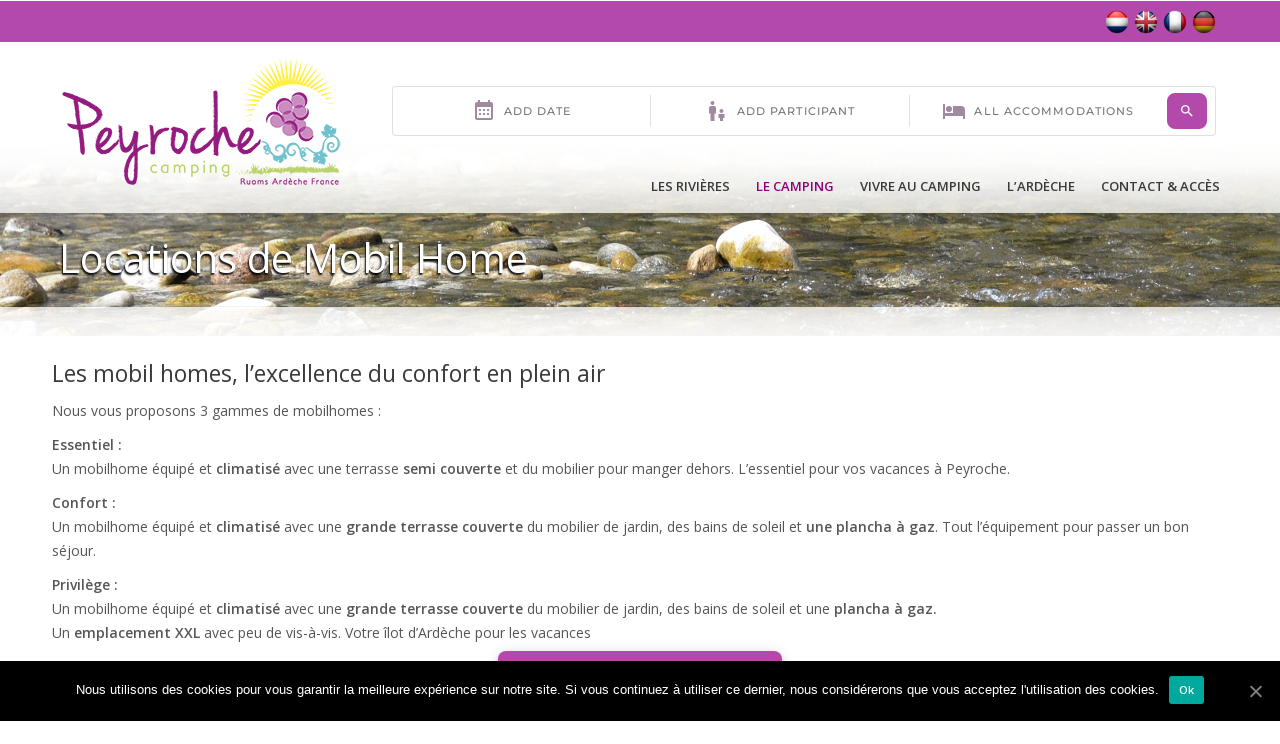

--- FILE ---
content_type: text/html; charset=UTF-8
request_url: https://www.camping-peyroche.com/le-camping/locations/
body_size: 11474
content:
<!DOCTYPE html>
<!--[if IE 6]>
<html id="ie6" class="ancient-ie old-ie no-js" lang="fr-FR">
<![endif]-->
<!--[if IE 7]>
<html id="ie7" class="ancient-ie old-ie no-js" lang="fr-FR">
<![endif]-->
<!--[if IE 8]>
<html id="ie8" class="old-ie no-js" lang="fr-FR">
<![endif]-->
<!--[if IE 9]>
<html id="ie9" class="old-ie9 no-js" lang="fr-FR">
<![endif]-->
<!--[if !(IE 6) | !(IE 7) | !(IE 8)  ]><!-->
<html class="no-js" lang="fr-FR">
<!--<![endif]-->
<head>
	<meta charset="UTF-8" />
		<meta name="viewport" content="width=device-width, initial-scale=1, maximum-scale=1">
		<script type="text/javascript">
function createCookie(a,d,b){if(b){var c=new Date;c.setTime(c.getTime()+864E5*b);b="; expires="+c.toGMTString()}else b="";document.cookie=a+"="+d+b+"; path=/"}function readCookie(a){a+="=";for(var d=document.cookie.split(";"),b=0;b<d.length;b++){for(var c=d[b];" "==c.charAt(0);)c=c.substring(1,c.length);if(0==c.indexOf(a))return c.substring(a.length,c.length)}return null}function eraseCookie(a){createCookie(a,"",-1)}
function areCookiesEnabled(){var a=!1;createCookie("testing","Hello",1);null!=readCookie("testing")&&(a=!0,eraseCookie("testing"));return a}(function(a){var d=readCookie("devicePixelRatio"),b=void 0===a.devicePixelRatio?1:a.devicePixelRatio;areCookiesEnabled()&&null==d&&(createCookie("devicePixelRatio",b,7),1!=b&&a.location.reload(!0))})(window);
</script>	
	<link rel="profile" href="https://gmpg.org/xfn/11" />
	<link rel="pingback" href="https://www.camping-peyroche.com/xmlrpc.php" />
	
		<meta name='robots' content='max-image-preview:large' />
<link rel="alternate" hreflang="nl-nl" href="https://www.camping-peyroche.com/nl/de-camping-peyroche-langs-de-ardeche/accommodaties-stacaravan-bengali/" />
<link rel="alternate" hreflang="en-us" href="https://www.camping-peyroche.com/en/le-camping-de-peyroche-au-bord-de-lardeche/rentals-mobile-home-bengali/" />
<link rel="alternate" hreflang="fr-fr" href="https://www.camping-peyroche.com/le-camping/locations/" />
<link rel="alternate" hreflang="de-de" href="https://www.camping-peyroche.com/de/der-campingplatz-von-peyroche-am-ufer-der-ardeche/unterkunfte-mobilhome-bungalowzelte/" />

<!-- This site is optimized with the Yoast SEO plugin v12.9.1 - https://yoast.com/wordpress/plugins/seo/ -->
<title>Locations de Mobil Home</title>
<meta name="robots" content="max-snippet:-1, max-image-preview:large, max-video-preview:-1"/>
<link rel="canonical" href="https://www.camping-peyroche.com/le-camping/locations/" />
<script type='application/ld+json' class='yoast-schema-graph yoast-schema-graph--main'>{"@context":"https://schema.org","@graph":[{"@type":"WebSite","@id":"https://www.camping-peyroche.com/#website","url":"https://www.camping-peyroche.com/","name":"Camping Peyroche","description":"Tout commence au bord de la rivi\u00e8re","potentialAction":{"@type":"SearchAction","target":"https://www.camping-peyroche.com/?s={search_term_string}","query-input":"required name=search_term_string"}},{"@type":"WebPage","@id":"https://www.camping-peyroche.com/le-camping/locations/#webpage","url":"https://www.camping-peyroche.com/le-camping/locations/","inLanguage":"fr-FR","name":"Locations de Mobil Home","isPartOf":{"@id":"https://www.camping-peyroche.com/#website"},"datePublished":"2015-03-17T13:36:16+00:00","dateModified":"2022-09-09T07:05:03+00:00"}]}</script>
<!-- / Yoast SEO plugin. -->

<link rel='dns-prefetch' href='//www.google.com' />
<link rel='dns-prefetch' href='//fonts.googleapis.com' />
<link rel="alternate" type="application/rss+xml" title="Camping Peyroche &raquo; Flux" href="https://www.camping-peyroche.com/feed/" />
<link rel="alternate" type="application/rss+xml" title="Camping Peyroche &raquo; Flux des commentaires" href="https://www.camping-peyroche.com/comments/feed/" />
<script type="text/javascript">
window._wpemojiSettings = {"baseUrl":"https:\/\/s.w.org\/images\/core\/emoji\/14.0.0\/72x72\/","ext":".png","svgUrl":"https:\/\/s.w.org\/images\/core\/emoji\/14.0.0\/svg\/","svgExt":".svg","source":{"concatemoji":"https:\/\/www.camping-peyroche.com\/wp-includes\/js\/wp-emoji-release.min.js?ver=17868e27c5b21ec9ed0eb28e55936001"}};
/*! This file is auto-generated */
!function(e,a,t){var n,r,o,i=a.createElement("canvas"),p=i.getContext&&i.getContext("2d");function s(e,t){var a=String.fromCharCode,e=(p.clearRect(0,0,i.width,i.height),p.fillText(a.apply(this,e),0,0),i.toDataURL());return p.clearRect(0,0,i.width,i.height),p.fillText(a.apply(this,t),0,0),e===i.toDataURL()}function c(e){var t=a.createElement("script");t.src=e,t.defer=t.type="text/javascript",a.getElementsByTagName("head")[0].appendChild(t)}for(o=Array("flag","emoji"),t.supports={everything:!0,everythingExceptFlag:!0},r=0;r<o.length;r++)t.supports[o[r]]=function(e){if(p&&p.fillText)switch(p.textBaseline="top",p.font="600 32px Arial",e){case"flag":return s([127987,65039,8205,9895,65039],[127987,65039,8203,9895,65039])?!1:!s([55356,56826,55356,56819],[55356,56826,8203,55356,56819])&&!s([55356,57332,56128,56423,56128,56418,56128,56421,56128,56430,56128,56423,56128,56447],[55356,57332,8203,56128,56423,8203,56128,56418,8203,56128,56421,8203,56128,56430,8203,56128,56423,8203,56128,56447]);case"emoji":return!s([129777,127995,8205,129778,127999],[129777,127995,8203,129778,127999])}return!1}(o[r]),t.supports.everything=t.supports.everything&&t.supports[o[r]],"flag"!==o[r]&&(t.supports.everythingExceptFlag=t.supports.everythingExceptFlag&&t.supports[o[r]]);t.supports.everythingExceptFlag=t.supports.everythingExceptFlag&&!t.supports.flag,t.DOMReady=!1,t.readyCallback=function(){t.DOMReady=!0},t.supports.everything||(n=function(){t.readyCallback()},a.addEventListener?(a.addEventListener("DOMContentLoaded",n,!1),e.addEventListener("load",n,!1)):(e.attachEvent("onload",n),a.attachEvent("onreadystatechange",function(){"complete"===a.readyState&&t.readyCallback()})),(e=t.source||{}).concatemoji?c(e.concatemoji):e.wpemoji&&e.twemoji&&(c(e.twemoji),c(e.wpemoji)))}(window,document,window._wpemojiSettings);
</script>
<style type="text/css">
img.wp-smiley,
img.emoji {
	display: inline !important;
	border: none !important;
	box-shadow: none !important;
	height: 1em !important;
	width: 1em !important;
	margin: 0 0.07em !important;
	vertical-align: -0.1em !important;
	background: none !important;
	padding: 0 !important;
}
</style>
	<link rel='stylesheet' id='wp-block-library-css' href='https://www.camping-peyroche.com/wp-includes/css/dist/block-library/style.min.css?ver=17868e27c5b21ec9ed0eb28e55936001' type='text/css' media='all' />
<link rel='stylesheet' id='classic-theme-styles-css' href='https://www.camping-peyroche.com/wp-includes/css/classic-themes.min.css?ver=1' type='text/css' media='all' />
<style id='global-styles-inline-css' type='text/css'>
body{--wp--preset--color--black: #000000;--wp--preset--color--cyan-bluish-gray: #abb8c3;--wp--preset--color--white: #ffffff;--wp--preset--color--pale-pink: #f78da7;--wp--preset--color--vivid-red: #cf2e2e;--wp--preset--color--luminous-vivid-orange: #ff6900;--wp--preset--color--luminous-vivid-amber: #fcb900;--wp--preset--color--light-green-cyan: #7bdcb5;--wp--preset--color--vivid-green-cyan: #00d084;--wp--preset--color--pale-cyan-blue: #8ed1fc;--wp--preset--color--vivid-cyan-blue: #0693e3;--wp--preset--color--vivid-purple: #9b51e0;--wp--preset--gradient--vivid-cyan-blue-to-vivid-purple: linear-gradient(135deg,rgba(6,147,227,1) 0%,rgb(155,81,224) 100%);--wp--preset--gradient--light-green-cyan-to-vivid-green-cyan: linear-gradient(135deg,rgb(122,220,180) 0%,rgb(0,208,130) 100%);--wp--preset--gradient--luminous-vivid-amber-to-luminous-vivid-orange: linear-gradient(135deg,rgba(252,185,0,1) 0%,rgba(255,105,0,1) 100%);--wp--preset--gradient--luminous-vivid-orange-to-vivid-red: linear-gradient(135deg,rgba(255,105,0,1) 0%,rgb(207,46,46) 100%);--wp--preset--gradient--very-light-gray-to-cyan-bluish-gray: linear-gradient(135deg,rgb(238,238,238) 0%,rgb(169,184,195) 100%);--wp--preset--gradient--cool-to-warm-spectrum: linear-gradient(135deg,rgb(74,234,220) 0%,rgb(151,120,209) 20%,rgb(207,42,186) 40%,rgb(238,44,130) 60%,rgb(251,105,98) 80%,rgb(254,248,76) 100%);--wp--preset--gradient--blush-light-purple: linear-gradient(135deg,rgb(255,206,236) 0%,rgb(152,150,240) 100%);--wp--preset--gradient--blush-bordeaux: linear-gradient(135deg,rgb(254,205,165) 0%,rgb(254,45,45) 50%,rgb(107,0,62) 100%);--wp--preset--gradient--luminous-dusk: linear-gradient(135deg,rgb(255,203,112) 0%,rgb(199,81,192) 50%,rgb(65,88,208) 100%);--wp--preset--gradient--pale-ocean: linear-gradient(135deg,rgb(255,245,203) 0%,rgb(182,227,212) 50%,rgb(51,167,181) 100%);--wp--preset--gradient--electric-grass: linear-gradient(135deg,rgb(202,248,128) 0%,rgb(113,206,126) 100%);--wp--preset--gradient--midnight: linear-gradient(135deg,rgb(2,3,129) 0%,rgb(40,116,252) 100%);--wp--preset--duotone--dark-grayscale: url('#wp-duotone-dark-grayscale');--wp--preset--duotone--grayscale: url('#wp-duotone-grayscale');--wp--preset--duotone--purple-yellow: url('#wp-duotone-purple-yellow');--wp--preset--duotone--blue-red: url('#wp-duotone-blue-red');--wp--preset--duotone--midnight: url('#wp-duotone-midnight');--wp--preset--duotone--magenta-yellow: url('#wp-duotone-magenta-yellow');--wp--preset--duotone--purple-green: url('#wp-duotone-purple-green');--wp--preset--duotone--blue-orange: url('#wp-duotone-blue-orange');--wp--preset--font-size--small: 13px;--wp--preset--font-size--medium: 20px;--wp--preset--font-size--large: 36px;--wp--preset--font-size--x-large: 42px;--wp--preset--spacing--20: 0.44rem;--wp--preset--spacing--30: 0.67rem;--wp--preset--spacing--40: 1rem;--wp--preset--spacing--50: 1.5rem;--wp--preset--spacing--60: 2.25rem;--wp--preset--spacing--70: 3.38rem;--wp--preset--spacing--80: 5.06rem;}:where(.is-layout-flex){gap: 0.5em;}body .is-layout-flow > .alignleft{float: left;margin-inline-start: 0;margin-inline-end: 2em;}body .is-layout-flow > .alignright{float: right;margin-inline-start: 2em;margin-inline-end: 0;}body .is-layout-flow > .aligncenter{margin-left: auto !important;margin-right: auto !important;}body .is-layout-constrained > .alignleft{float: left;margin-inline-start: 0;margin-inline-end: 2em;}body .is-layout-constrained > .alignright{float: right;margin-inline-start: 2em;margin-inline-end: 0;}body .is-layout-constrained > .aligncenter{margin-left: auto !important;margin-right: auto !important;}body .is-layout-constrained > :where(:not(.alignleft):not(.alignright):not(.alignfull)){max-width: var(--wp--style--global--content-size);margin-left: auto !important;margin-right: auto !important;}body .is-layout-constrained > .alignwide{max-width: var(--wp--style--global--wide-size);}body .is-layout-flex{display: flex;}body .is-layout-flex{flex-wrap: wrap;align-items: center;}body .is-layout-flex > *{margin: 0;}:where(.wp-block-columns.is-layout-flex){gap: 2em;}.has-black-color{color: var(--wp--preset--color--black) !important;}.has-cyan-bluish-gray-color{color: var(--wp--preset--color--cyan-bluish-gray) !important;}.has-white-color{color: var(--wp--preset--color--white) !important;}.has-pale-pink-color{color: var(--wp--preset--color--pale-pink) !important;}.has-vivid-red-color{color: var(--wp--preset--color--vivid-red) !important;}.has-luminous-vivid-orange-color{color: var(--wp--preset--color--luminous-vivid-orange) !important;}.has-luminous-vivid-amber-color{color: var(--wp--preset--color--luminous-vivid-amber) !important;}.has-light-green-cyan-color{color: var(--wp--preset--color--light-green-cyan) !important;}.has-vivid-green-cyan-color{color: var(--wp--preset--color--vivid-green-cyan) !important;}.has-pale-cyan-blue-color{color: var(--wp--preset--color--pale-cyan-blue) !important;}.has-vivid-cyan-blue-color{color: var(--wp--preset--color--vivid-cyan-blue) !important;}.has-vivid-purple-color{color: var(--wp--preset--color--vivid-purple) !important;}.has-black-background-color{background-color: var(--wp--preset--color--black) !important;}.has-cyan-bluish-gray-background-color{background-color: var(--wp--preset--color--cyan-bluish-gray) !important;}.has-white-background-color{background-color: var(--wp--preset--color--white) !important;}.has-pale-pink-background-color{background-color: var(--wp--preset--color--pale-pink) !important;}.has-vivid-red-background-color{background-color: var(--wp--preset--color--vivid-red) !important;}.has-luminous-vivid-orange-background-color{background-color: var(--wp--preset--color--luminous-vivid-orange) !important;}.has-luminous-vivid-amber-background-color{background-color: var(--wp--preset--color--luminous-vivid-amber) !important;}.has-light-green-cyan-background-color{background-color: var(--wp--preset--color--light-green-cyan) !important;}.has-vivid-green-cyan-background-color{background-color: var(--wp--preset--color--vivid-green-cyan) !important;}.has-pale-cyan-blue-background-color{background-color: var(--wp--preset--color--pale-cyan-blue) !important;}.has-vivid-cyan-blue-background-color{background-color: var(--wp--preset--color--vivid-cyan-blue) !important;}.has-vivid-purple-background-color{background-color: var(--wp--preset--color--vivid-purple) !important;}.has-black-border-color{border-color: var(--wp--preset--color--black) !important;}.has-cyan-bluish-gray-border-color{border-color: var(--wp--preset--color--cyan-bluish-gray) !important;}.has-white-border-color{border-color: var(--wp--preset--color--white) !important;}.has-pale-pink-border-color{border-color: var(--wp--preset--color--pale-pink) !important;}.has-vivid-red-border-color{border-color: var(--wp--preset--color--vivid-red) !important;}.has-luminous-vivid-orange-border-color{border-color: var(--wp--preset--color--luminous-vivid-orange) !important;}.has-luminous-vivid-amber-border-color{border-color: var(--wp--preset--color--luminous-vivid-amber) !important;}.has-light-green-cyan-border-color{border-color: var(--wp--preset--color--light-green-cyan) !important;}.has-vivid-green-cyan-border-color{border-color: var(--wp--preset--color--vivid-green-cyan) !important;}.has-pale-cyan-blue-border-color{border-color: var(--wp--preset--color--pale-cyan-blue) !important;}.has-vivid-cyan-blue-border-color{border-color: var(--wp--preset--color--vivid-cyan-blue) !important;}.has-vivid-purple-border-color{border-color: var(--wp--preset--color--vivid-purple) !important;}.has-vivid-cyan-blue-to-vivid-purple-gradient-background{background: var(--wp--preset--gradient--vivid-cyan-blue-to-vivid-purple) !important;}.has-light-green-cyan-to-vivid-green-cyan-gradient-background{background: var(--wp--preset--gradient--light-green-cyan-to-vivid-green-cyan) !important;}.has-luminous-vivid-amber-to-luminous-vivid-orange-gradient-background{background: var(--wp--preset--gradient--luminous-vivid-amber-to-luminous-vivid-orange) !important;}.has-luminous-vivid-orange-to-vivid-red-gradient-background{background: var(--wp--preset--gradient--luminous-vivid-orange-to-vivid-red) !important;}.has-very-light-gray-to-cyan-bluish-gray-gradient-background{background: var(--wp--preset--gradient--very-light-gray-to-cyan-bluish-gray) !important;}.has-cool-to-warm-spectrum-gradient-background{background: var(--wp--preset--gradient--cool-to-warm-spectrum) !important;}.has-blush-light-purple-gradient-background{background: var(--wp--preset--gradient--blush-light-purple) !important;}.has-blush-bordeaux-gradient-background{background: var(--wp--preset--gradient--blush-bordeaux) !important;}.has-luminous-dusk-gradient-background{background: var(--wp--preset--gradient--luminous-dusk) !important;}.has-pale-ocean-gradient-background{background: var(--wp--preset--gradient--pale-ocean) !important;}.has-electric-grass-gradient-background{background: var(--wp--preset--gradient--electric-grass) !important;}.has-midnight-gradient-background{background: var(--wp--preset--gradient--midnight) !important;}.has-small-font-size{font-size: var(--wp--preset--font-size--small) !important;}.has-medium-font-size{font-size: var(--wp--preset--font-size--medium) !important;}.has-large-font-size{font-size: var(--wp--preset--font-size--large) !important;}.has-x-large-font-size{font-size: var(--wp--preset--font-size--x-large) !important;}
.wp-block-navigation a:where(:not(.wp-element-button)){color: inherit;}
:where(.wp-block-columns.is-layout-flex){gap: 2em;}
.wp-block-pullquote{font-size: 1.5em;line-height: 1.6;}
</style>
<link rel='stylesheet' id='contact-form-7-css' href='https://www.camping-peyroche.com/wp-content/plugins/contact-form-7/includes/css/styles.css?ver=5.1.6' type='text/css' media='all' />
<link rel='stylesheet' id='cookie-notice-front-css' href='https://www.camping-peyroche.com/wp-content/plugins/cookie-notice/css/front.min.css?ver=17868e27c5b21ec9ed0eb28e55936001' type='text/css' media='all' />
<link rel='stylesheet' id='rs-plugin-settings-css' href='https://www.camping-peyroche.com/wp-content/plugins/revslider/rs-plugin/css/settings.css?ver=4.6.5' type='text/css' media='all' />
<style id='rs-plugin-settings-inline-css' type='text/css'>
.tp-caption a{color:#ff7302;text-shadow:none;-webkit-transition:all 0.2s ease-out;-moz-transition:all 0.2s ease-out;-o-transition:all 0.2s ease-out;-ms-transition:all 0.2s ease-out}.tp-caption a:hover{color:#ffa902}
</style>
<link rel='stylesheet' id='parent-style-css' href='https://www.camping-peyroche.com/wp-content/themes/dt-the7/style.css?ver=17868e27c5b21ec9ed0eb28e55936001' type='text/css' media='all' />
<link rel='stylesheet' id='js_composer_front-css' href='https://www.camping-peyroche.com/wp-content/plugins/js_composer/assets/css/js_composer.min.css?ver=5.4.7' type='text/css' media='all' />
<link rel='stylesheet' id='dt-web-fonts-css' href='https://fonts.googleapis.com/css?family=Open+Sans%3A400%2C600&#038;ver=17868e27c5b21ec9ed0eb28e55936001' type='text/css' media='all' />
<link rel='stylesheet' id='dt-main-css' href='https://www.camping-peyroche.com/wp-content/themes/dt-the7/css/main.min.css?ver=17868e27c5b21ec9ed0eb28e55936001' type='text/css' media='all' />
<!--[if lt IE 9]>
<link rel='stylesheet' id='dt-old-ie-css' href='https://www.camping-peyroche.com/wp-content/themes/dt-the7/css/old-ie.min.css?ver=17868e27c5b21ec9ed0eb28e55936001' type='text/css' media='all' />
<![endif]-->
<link rel='stylesheet' id='dt-awsome-fonts-css' href='https://www.camping-peyroche.com/wp-content/themes/dt-the7/css/font-awesome.min.css?ver=17868e27c5b21ec9ed0eb28e55936001' type='text/css' media='all' />
<link rel='stylesheet' id='dt-fontello-css' href='https://www.camping-peyroche.com/wp-content/themes/dt-the7/css/fontello/css/fontello.css?ver=17868e27c5b21ec9ed0eb28e55936001' type='text/css' media='all' />
<!--[if lt IE 9]>
<link rel='stylesheet' id='dt-custom-old-ie.less-css' href='https://www.camping-peyroche.com/wp-content/uploads/wp-less/dt-the7/css/custom-old-ie-e009f39750.css?ver=17868e27c5b21ec9ed0eb28e55936001' type='text/css' media='all' />
<![endif]-->
<link rel='stylesheet' id='dt-main.less-css' href='https://www.camping-peyroche.com/wp-content/uploads/wp-less/dt-the7/css/main-e009f39750.css?ver=17868e27c5b21ec9ed0eb28e55936001' type='text/css' media='all' />
<link rel='stylesheet' id='dt-custom.less-css' href='https://www.camping-peyroche.com/wp-content/uploads/wp-less/dt-the7/css/custom-e009f39750.css?ver=17868e27c5b21ec9ed0eb28e55936001' type='text/css' media='all' />
<link rel='stylesheet' id='dt-media.less-css' href='https://www.camping-peyroche.com/wp-content/uploads/wp-less/dt-the7/css/media-e009f39750.css?ver=17868e27c5b21ec9ed0eb28e55936001' type='text/css' media='all' />
<link rel='stylesheet' id='wpml.less-css' href='https://www.camping-peyroche.com/wp-content/uploads/wp-less/dt-the7/css/wpml-d8d8cd5892.css?ver=17868e27c5b21ec9ed0eb28e55936001' type='text/css' media='all' />
<link rel='stylesheet' id='style-css' href='https://www.camping-peyroche.com/wp-content/themes/peyroche/style.css?ver=17868e27c5b21ec9ed0eb28e55936001' type='text/css' media='all' />
<link rel='stylesheet' id='bsf-Defaults-css' href='https://www.camping-peyroche.com/wp-content/uploads/smile_fonts/Defaults/Defaults.css?ver=17868e27c5b21ec9ed0eb28e55936001' type='text/css' media='all' />
<script type='text/javascript' src='https://www.camping-peyroche.com/wp-content/plugins/enable-jquery-migrate-helper/js/jquery/jquery-1.12.4-wp.js?ver=1.12.4-wp' id='jquery-core-js'></script>
<script type='text/javascript' src='https://www.camping-peyroche.com/wp-content/plugins/enable-jquery-migrate-helper/js/jquery-migrate/jquery-migrate-1.4.1-wp.js?ver=1.4.1-wp' id='jquery-migrate-js'></script>
<script type='text/javascript' src='https://www.camping-peyroche.com/wp-content/plugins/sitepress-multilingual-cms/res/js/jquery.cookie.js?ver=4.3.6' id='jquery.cookie-js'></script>
<script type='text/javascript' id='wpml-cookie-js-extra'>
/* <![CDATA[ */
var wpml_cookies = {"wp-wpml_current_language":{"value":"fr","expires":1,"path":"\/"}};
var wpml_cookies = {"wp-wpml_current_language":{"value":"fr","expires":1,"path":"\/"}};
/* ]]> */
</script>
<script type='text/javascript' src='https://www.camping-peyroche.com/wp-content/plugins/sitepress-multilingual-cms/res/js/cookies/language-cookie.js?ver=4.3.6' id='wpml-cookie-js'></script>
<script type='text/javascript' id='cookie-notice-front-js-extra'>
/* <![CDATA[ */
var cnArgs = {"ajaxUrl":"https:\/\/www.camping-peyroche.com\/wp-admin\/admin-ajax.php","nonce":"162fbcbb40","hideEffect":"fade","position":"bottom","onScroll":"0","onScrollOffset":"100","onClick":"0","cookieName":"cookie_notice_accepted","cookieTime":"2592000","cookieTimeRejected":"2592000","cookiePath":"\/","cookieDomain":"","redirection":"0","cache":"0","refuse":"0","revokeCookies":"0","revokeCookiesOpt":"automatic","secure":"1","coronabarActive":"0"};
/* ]]> */
</script>
<script type='text/javascript' src='https://www.camping-peyroche.com/wp-content/plugins/cookie-notice/js/front.min.js?ver=1.3.2' id='cookie-notice-front-js'></script>
<script type='text/javascript' src='https://www.camping-peyroche.com/wp-content/plugins/revslider/rs-plugin/js/jquery.themepunch.tools.min.js?ver=4.6.5' id='tp-tools-js'></script>
<script type='text/javascript' src='https://www.camping-peyroche.com/wp-content/plugins/revslider/rs-plugin/js/jquery.themepunch.revolution.min.js?ver=4.6.5' id='revmin-js'></script>
<script type='text/javascript' id='dt-above-fold-js-extra'>
/* <![CDATA[ */
var dtLocal = {"passText":"To view this protected post, enter the password below:","moreButtonText":{"loading":"Loading..."},"postID":"179","ajaxurl":"https:\/\/www.camping-peyroche.com\/wp-admin\/admin-ajax.php?lang=fr","contactNonce":"0fb936860d","ajaxNonce":"7618781bd2","pageData":{"type":"page","template":"page","layout":null},"themeSettings":{"smoothScroll":"off","lazyLoading":false,"accentColor":{"mode":"solid","color":"#951b81"},"mobileHeader":{"firstSwitchPoint":1000},"content":{"responsivenessTreshold":970,"textColor":"#565656","headerColor":"#3a3a3a"},"stripes":{"stripe1":{"textColor":"#888888","headerColor":"#3a3a3a"},"stripe2":{"textColor":"#b8b8b8","headerColor":"#f9f9f9"},"stripe3":{"textColor":"#43494f","headerColor":"#2f363d"}}}};
/* ]]> */
</script>
<script type='text/javascript' src='https://www.camping-peyroche.com/wp-content/themes/dt-the7/js/above-the-fold.min.js?ver=17868e27c5b21ec9ed0eb28e55936001' id='dt-above-fold-js'></script>
<link rel="https://api.w.org/" href="https://www.camping-peyroche.com/wp-json/" /><link rel="alternate" type="application/json" href="https://www.camping-peyroche.com/wp-json/wp/v2/pages/179" /><link rel="EditURI" type="application/rsd+xml" title="RSD" href="https://www.camping-peyroche.com/xmlrpc.php?rsd" />
<link rel="wlwmanifest" type="application/wlwmanifest+xml" href="https://www.camping-peyroche.com/wp-includes/wlwmanifest.xml" />

<link rel='shortlink' href='https://www.camping-peyroche.com/?p=179' />
<link rel="alternate" type="application/json+oembed" href="https://www.camping-peyroche.com/wp-json/oembed/1.0/embed?url=https%3A%2F%2Fwww.camping-peyroche.com%2Fle-camping%2Flocations%2F" />
<link rel="alternate" type="text/xml+oembed" href="https://www.camping-peyroche.com/wp-json/oembed/1.0/embed?url=https%3A%2F%2Fwww.camping-peyroche.com%2Fle-camping%2Flocations%2F&#038;format=xml" />
<meta name="generator" content="WPML ver:4.3.6 stt:39,1,4,3;" />
		<script type="text/javascript">
			jQuery(document).ready(function() {
				// CUSTOM AJAX CONTENT LOADING FUNCTION
				var ajaxRevslider = function(obj) {
				
					// obj.type : Post Type
					// obj.id : ID of Content to Load
					// obj.aspectratio : The Aspect Ratio of the Container / Media
					// obj.selector : The Container Selector where the Content of Ajax will be injected. It is done via the Essential Grid on Return of Content
					
					var content = "";

					data = {};
					
					data.action = 'revslider_ajax_call_front';
					data.client_action = 'get_slider_html';
					data.token = '19f2b1b61f';
					data.type = obj.type;
					data.id = obj.id;
					data.aspectratio = obj.aspectratio;
					
					// SYNC AJAX REQUEST
					jQuery.ajax({
						type:"post",
						url:"https://www.camping-peyroche.com/wp-admin/admin-ajax.php",
						dataType: 'json',
						data:data,
						async:false,
						success: function(ret, textStatus, XMLHttpRequest) {
							if(ret.success == true)
								content = ret.data;								
						},
						error: function(e) {
							console.log(e);
						}
					});
					
					 // FIRST RETURN THE CONTENT WHEN IT IS LOADED !!
					 return content;						 
				};
				
				// CUSTOM AJAX FUNCTION TO REMOVE THE SLIDER
				var ajaxRemoveRevslider = function(obj) {
					return jQuery(obj.selector+" .rev_slider").revkill();
				};

				// EXTEND THE AJAX CONTENT LOADING TYPES WITH TYPE AND FUNCTION
				var extendessential = setInterval(function() {
					if (jQuery.fn.tpessential != undefined) {
						clearInterval(extendessential);
						if(typeof(jQuery.fn.tpessential.defaults) !== 'undefined') {
							jQuery.fn.tpessential.defaults.ajaxTypes.push({type:"revslider",func:ajaxRevslider,killfunc:ajaxRemoveRevslider,openAnimationSpeed:0.3});   
							// type:  Name of the Post to load via Ajax into the Essential Grid Ajax Container
							// func: the Function Name which is Called once the Item with the Post Type has been clicked
							// killfunc: function to kill in case the Ajax Window going to be removed (before Remove function !
							// openAnimationSpeed: how quick the Ajax Content window should be animated (default is 0.3)
						}
					}
				},30);
			});
		</script>
		<script type="text/javascript">
(function(url){
	if(/(?:Chrome\/26\.0\.1410\.63 Safari\/537\.31|WordfenceTestMonBot)/.test(navigator.userAgent)){ return; }
	var addEvent = function(evt, handler) {
		if (window.addEventListener) {
			document.addEventListener(evt, handler, false);
		} else if (window.attachEvent) {
			document.attachEvent('on' + evt, handler);
		}
	};
	var removeEvent = function(evt, handler) {
		if (window.removeEventListener) {
			document.removeEventListener(evt, handler, false);
		} else if (window.detachEvent) {
			document.detachEvent('on' + evt, handler);
		}
	};
	var evts = 'contextmenu dblclick drag dragend dragenter dragleave dragover dragstart drop keydown keypress keyup mousedown mousemove mouseout mouseover mouseup mousewheel scroll'.split(' ');
	var logHuman = function() {
		if (window.wfLogHumanRan) { return; }
		window.wfLogHumanRan = true;
		var wfscr = document.createElement('script');
		wfscr.type = 'text/javascript';
		wfscr.async = true;
		wfscr.src = url + '&r=' + Math.random();
		(document.getElementsByTagName('head')[0]||document.getElementsByTagName('body')[0]).appendChild(wfscr);
		for (var i = 0; i < evts.length; i++) {
			removeEvent(evts[i], logHuman);
		}
	};
	for (var i = 0; i < evts.length; i++) {
		addEvent(evts[i], logHuman);
	}
})('//www.camping-peyroche.com/?wordfence_lh=1&hid=FDF0FECF437851E09F5C605101988E8E');
</script>		<script type="text/javascript">
			dtGlobals.logoEnabled = 1;
			dtGlobals.logoURL = '';
			dtGlobals.logoW = '0';
			dtGlobals.logoH = '0';
			smartMenu = 0;
		</script>
		<meta name="generator" content="Powered by WPBakery Page Builder - drag and drop page builder for WordPress."/>
<!--[if lte IE 9]><link rel="stylesheet" type="text/css" href="https://www.camping-peyroche.com/wp-content/plugins/js_composer/assets/css/vc_lte_ie9.min.css" media="screen"><![endif]--><noscript><style type="text/css"> .wpb_animate_when_almost_visible { opacity: 1; }</style></noscript>
	<script>
  (function(i,s,o,g,r,a,m){i['GoogleAnalyticsObject']=r;i[r]=i[r]||function(){
  (i[r].q=i[r].q||[]).push(arguments)},i[r].l=1*new Date();a=s.createElement(o),
  m=s.getElementsByTagName(o)[0];a.async=1;a.src=g;m.parentNode.insertBefore(a,m)
  })(window,document,'script','//www.google-analytics.com/analytics.js','ga');

  ga('create', 'UA-3015236-3', 'auto', {'allowLinker': true});
  ga('require', 'linker');
  ga('linker:autoLink', ['premium.secureholiday.net', 'www.secureholiday.net']);
  ga('send', 'pageview');

</script>

		<script type="text/javascript" src="https://crm.secureholiday.net/CRM/Prospect/GetWidgetProviderFile"></script>
</head>

<body class="page-template-default page page-id-179 page-child parent-pageid-203 cookies-not-set overlap disabled-transparent-bg srcset-enabled btn-flat style-ios wpb-js-composer js-comp-ver-5.4.7 vc_responsive">

<ctv-search data-float='true' data-modal-position='right' ></ctv-search>



<div id="page">




<!-- left, center, classic, side -->

		<!-- !Header -->
	<header id="header" class="show-device-logo show-mobile-logo dt-parent-menu-clickable line-decoration logo-left" role="banner"><!-- class="overlap"; class="logo-left", class="logo-center", class="logo-classic" -->

				<!-- !Top-bar -->
		<div id="top-bar" role="complementary" class="text-normal solid-bg top-bar-hide">
			<div class="wf-wrap">
				<div class="wf-container-top">
					<div class="wf-table wf-mobile-collapsed">

						
						<div class=" wf-td"></div>
						<div class="right-block wf-td">
<div class="lang_sel_list_horizontal wpml-ls-statics-shortcode_actions wpml-ls wpml-ls-legacy-list-horizontal" id="lang_sel_list">
	<ul><li class="icl-nl wpml-ls-slot-shortcode_actions wpml-ls-item wpml-ls-item-nl wpml-ls-first-item wpml-ls-item-legacy-list-horizontal">
				<a href="https://www.camping-peyroche.com/nl/de-camping-peyroche-langs-de-ardeche/accommodaties-stacaravan-bengali/" class="wpml-ls-link"><img class="wpml-ls-flag iclflag" src="https://www.camping-peyroche.com/wp-content/uploads/flags/nl.png" alt="Néerlandais"></a>
			</li><li class="icl-en wpml-ls-slot-shortcode_actions wpml-ls-item wpml-ls-item-en wpml-ls-item-legacy-list-horizontal">
				<a href="https://www.camping-peyroche.com/en/le-camping-de-peyroche-au-bord-de-lardeche/rentals-mobile-home-bengali/" class="wpml-ls-link"><img class="wpml-ls-flag iclflag" src="https://www.camping-peyroche.com/wp-content/uploads/flags/uk.png" alt="Anglais"></a>
			</li><li class="icl-fr wpml-ls-slot-shortcode_actions wpml-ls-item wpml-ls-item-fr wpml-ls-current-language wpml-ls-item-legacy-list-horizontal">
				<a href="https://www.camping-peyroche.com/le-camping/locations/" class="wpml-ls-link"><img class="wpml-ls-flag iclflag" src="https://www.camping-peyroche.com/wp-content/uploads/flags/fr.png" alt="Français"></a>
			</li><li class="icl-de wpml-ls-slot-shortcode_actions wpml-ls-item wpml-ls-item-de wpml-ls-last-item wpml-ls-item-legacy-list-horizontal">
				<a href="https://www.camping-peyroche.com/de/der-campingplatz-von-peyroche-am-ufer-der-ardeche/unterkunfte-mobilhome-bungalowzelte/" class="wpml-ls-link"><img class="wpml-ls-flag iclflag" src="https://www.camping-peyroche.com/wp-content/uploads/flags/de.png" alt="Allemand"></a>
			</li></ul>
</div>
</div>
					</div><!-- .wf-table -->
				</div><!-- .wf-container-top -->
			</div><!-- .wf-wrap -->
		</div><!-- #top-bar -->
		<div class="wf-wrap ">
			<!--<div class="form_ctoutvert"><script data-wsh-id="WSHMSM2MzcjMTgwNyM="></script></div>-->
			<ctv-searchbar ></ctv-searchbar>
			<div class="wf-table">

								<!-- !- Branding -->
				<div id="branding" class="wf-td">

					<a href="https://www.camping-peyroche.com/"><img class=" preload-me" srcset="https://www.camping-peyroche.com/wp-content/uploads/2015/03/logo_header.png 1x" width="290" height="142"  alt="Camping Peyroche" /><img class="mobile-logo preload-me" srcset="https://www.camping-peyroche.com/wp-content/uploads/2021/01/logo_header_mini.png 1x" width="170" height="83"  alt="Camping Peyroche" /></a>
					<div id="site-title" class="assistive-text">Camping Peyroche</div>
					<div id="site-description" class="assistive-text">Tout commence au bord de la rivière</div>
				</div>
						<!-- !- Navigation -->
		<nav id="navigation" class="wf-td">
			<ul id="main-nav" class="fancy-rollovers wf-mobile-hidden">
<li class=" menu-item menu-item-type-custom menu-item-object-custom menu-item-has-children menu-item-206 first has-children"><a href="#"><span>Les Rivières</span></a><div class="sub-nav"><ul>
<li class=" menu-item menu-item-type-post_type menu-item-object-page menu-item-212 first level-arrows-on"><a href="https://www.camping-peyroche.com/ardeche/"><span>Ardèche, la rivière enchantée…</span></a></li> 
<li class=" menu-item menu-item-type-post_type menu-item-object-page menu-item-213 level-arrows-on"><a href="https://www.camping-peyroche.com/baume/"><span>Baume, la plus belle des rivières cévenoles</span></a></li> </ul></div></li> 
<li class=" menu-item menu-item-type-custom menu-item-object-custom current-menu-ancestor current-menu-parent menu-item-has-children menu-item-1574 act has-children"><a href="#"><span>Le Camping</span></a><div class="sub-nav"><ul>
<li class=" menu-item menu-item-type-post_type menu-item-object-page current-page-ancestor current-page-parent menu-item-1575 first level-arrows-on"><a href="https://www.camping-peyroche.com/le-camping/"><span>Présentation</span></a></li> 
<li class=" menu-item menu-item-type-post_type menu-item-object-page menu-item-22940 level-arrows-on"><a href="https://www.camping-peyroche.com/nos-engagements/"><span>Nos engagements</span></a></li> 
<li class=" menu-item menu-item-type-post_type menu-item-object-page menu-item-217 level-arrows-on"><a href="https://www.camping-peyroche.com/le-camping/emplacements/"><span>Emplacements</span></a></li> 
<li class=" menu-item menu-item-type-post_type menu-item-object-page current-menu-item page_item page-item-179 current_page_item menu-item-216 act level-arrows-on"><a href="https://www.camping-peyroche.com/le-camping/locations/"><span>Locations</span></a></li> 
<li class=" menu-item menu-item-type-post_type menu-item-object-page menu-item-215 level-arrows-on"><a href="https://www.camping-peyroche.com/le-camping/histoire/"><span>Histoire</span></a></li> </ul></div></li> 
<li class=" menu-item menu-item-type-custom menu-item-object-custom menu-item-has-children menu-item-218 has-children"><a href="#"><span>Vivre au Camping</span></a><div class="sub-nav"><ul>
<li class=" menu-item menu-item-type-post_type menu-item-object-page menu-item-226 first level-arrows-on"><a href="https://www.camping-peyroche.com/reception/"><span>Réception</span></a></li> 
<li class=" menu-item menu-item-type-post_type menu-item-object-page menu-item-225 level-arrows-on"><a href="https://www.camping-peyroche.com/snack-bar-pizzeria/"><span>Bar à manger</span></a></li> 
<li class=" menu-item menu-item-type-post_type menu-item-object-page menu-item-221 level-arrows-on"><a href="https://www.camping-peyroche.com/les-produits-de-la-ferme/"><span>Les produits de la ferme</span></a></li> 
<li class=" menu-item menu-item-type-post_type menu-item-object-page menu-item-1566 level-arrows-on"><a href="https://www.camping-peyroche.com/espaces-de-loisirs/"><span>Espaces de Loisirs</span></a></li> 
<li class=" menu-item menu-item-type-post_type menu-item-object-page menu-item-220 level-arrows-on"><a href="https://www.camping-peyroche.com/animation/"><span>Animations</span></a></li> 
<li class=" menu-item menu-item-type-post_type menu-item-object-page menu-item-219 level-arrows-on"><a href="https://www.camping-peyroche.com/activites/"><span>Activités</span></a></li> </ul></div></li> 
<li class=" menu-item menu-item-type-custom menu-item-object-custom menu-item-has-children menu-item-231 has-children"><a href="#"><span>L&rsquo;Ardèche</span></a><div class="sub-nav"><ul>
<li class=" menu-item menu-item-type-post_type menu-item-object-page menu-item-234 first level-arrows-on"><a href="https://www.camping-peyroche.com/labeaume/"><span>Labeaume, Terre de pierres</span></a></li> 
<li class=" menu-item menu-item-type-post_type menu-item-object-page menu-item-233 level-arrows-on"><a href="https://www.camping-peyroche.com/ruoms/"><span>Ruoms, le plus sympathique village d&rsquo;Ardèche&#8230;</span></a></li> </ul></div></li> 
<li class=" menu-item menu-item-type-post_type menu-item-object-page menu-item-237"><a href="https://www.camping-peyroche.com/contact/"><span>Contact &#038; Accès</span></a></li> 
</ul>
				<a href="#show-menu" rel="nofollow" id="mobile-menu" class="accent-bg">
					<span class="menu-open">Menu</span>
					<span class="menu-back">back</span>
					<span class="wf-phone-visible">&nbsp;</span>
				</a>

			
			
		</nav>

			
			</div><!-- .wf-table -->
		</div><!-- .wf-wrap -->

	</header><!-- #masthead -->


	
		<div class="page-title content-left solid-bg breadcrumbs-off" style="min-height: 90px;">
			<div class="wf-wrap">
				<div class="wf-container-title">
					<div class="wf-table" style="height: 90px;">

						<div class="wf-td hgroup"><h1 class="h1-size">Locations de Mobil Home</h1></div>
					</div>
				</div>
			</div>
		</div>

		
	
	<div id="main" class="sidebar-right"><!-- class="sidebar-none", class="sidebar-left", class="sidebar-right" -->

		
		<div class="main-gradient"></div>
		<div class="wf-wrap">
			<div class="wf-container-main">

				
	
			

			<div id="content" class="content" role="main">

			
					
					<div class="wpb_row wf-container" style="margin-top: 0px;margin-bottom: 0px" >
	<div class="vc_col-sm-12 wpb_column column_container ">
		<div class="wpb_wrapper">
			
	<div class="wpb_text_column wpb_content_element  ">
		<div class="wpb_wrapper">
			<h2>Les mobil homes, l’excellence du confort en plein air</h2>
<p>Nous vous proposons 3 gammes de mobilhomes :</p>
<p><strong>Essentiel :<br />
</strong>Un mobilhome équipé et <strong>climatisé</strong> avec une terrasse <strong>semi couverte</strong> et du mobilier pour manger dehors. L’essentiel pour vos vacances à Peyroche.</p>
<p><strong>Confort :<br />
</strong>Un mobilhome équipé et <strong>climatisé</strong> avec une<strong> grande terrasse couverte</strong> du mobilier de jardin, des bains de soleil et <strong>une plancha à gaz</strong>. Tout l’équipement pour passer un bon séjour.</p>
<p><strong>Privilège :<br />
</strong>Un mobilhome équipé et <strong>climatisé</strong> avec une <strong>grande terrasse couverte</strong> du mobilier de jardin, des bains de soleil et une <strong>plancha à gaz.<br />
</strong>Un <strong>emplacement XXL</strong> avec peu de vis-à-vis. Votre îlot d’Ardèche pour les vacances</p>
<p>Vous trouverez tout le descriptif, les plans, l’équipement et l’inventaire sur la page réservations du camping :<br />
Nos mobilhomes ne sont pas accessibles pour les personnes à mobilité réduite.</p>

		</div> 
	</div> 
		</div> 
	</div> 
</div><div class="wpb_row wf-container" style="margin-top: 0px;margin-bottom: 0px" >
	<div class="vc_col-sm-12 wpb_column column_container ">
		<div class="wpb_wrapper">
			<div class="vc_empty_space"   style="height: 40px" ><span class="vc_empty_space_inner"></span></div>

	<div class="wpb_raw_code wpb_raw_js" >
		<div class="wpb_wrapper">
			<ctv-product data-product-id='104945' ></ctv-product>
<ctv-product data-product-id='5647' ></ctv-product>
<ctv-product data-product-id='111306' ></ctv-product>
<ctv-product data-product-id='83799' ></ctv-product>
		</div>
	</div>

		</div> 
	</div> 
</div>

					
					
					

				
			
			</div><!-- #content -->

			
		



			</div><!-- .wf-container -->
		</div><!-- .wf-wrap -->
	</div><!-- #main -->

	
	<!-- !Footer -->
	<footer id="footer" class="footer transparent-bg">

		
<!-- !Bottom-bar -->
<div id="bottom-bar" class="solid-bg" role="contentinfo">
	<div class="wf-wrap">
		<div class="wf-container-bottom">
			<div class="wf-table wf-mobile-collapsed">

								<div id="branding-bottom" class="wf-td"><a href="https://www.camping-peyroche.com/"><img class=" preload-me" srcset="https://www.camping-peyroche.com/wp-content/uploads/2015/03/logo_blanc.png 1x" width="120" height="56"  alt="Camping Peyroche" /></a></div>
				
				<div class="wf-td">

					
				</div>

				
			</div>
		</div><!-- .wf-container-bottom -->
	</div><!-- .wf-wrap -->
</div><!-- #bottom-bar -->
	</footer><!-- #footer -->



	<a href="#" class="scroll-top"></a>

</div><!-- #page -->

<script type='text/javascript' id='contact-form-7-js-extra'>
/* <![CDATA[ */
var wpcf7 = {"apiSettings":{"root":"https:\/\/www.camping-peyroche.com\/wp-json\/contact-form-7\/v1","namespace":"contact-form-7\/v1"}};
/* ]]> */
</script>
<script type='text/javascript' src='https://www.camping-peyroche.com/wp-content/plugins/contact-form-7/includes/js/scripts.js?ver=5.1.6' id='contact-form-7-js'></script>
<script type='text/javascript' src='https://www.google.com/recaptcha/api.js?render=6LcfPaEUAAAAAH3sgCCtdh2EG8RYCzD6CRVw2Huo&#038;ver=3.0' id='google-recaptcha-js'></script>
<script type='text/javascript' src='https://www.camping-peyroche.com/wp-content/themes/dt-the7/js/main.min.js?ver=17868e27c5b21ec9ed0eb28e55936001' id='dt-main-js'></script>
<script type='text/javascript' src='https://www.camping-peyroche.com/wp-content/plugins/js_composer/assets/js/dist/js_composer_front.min.js?ver=5.4.7' id='wpb_composer_front_js-js'></script>
<script type="text/javascript">
( function( grecaptcha, sitekey, actions ) {

	var wpcf7recaptcha = {

		execute: function( action ) {
			grecaptcha.execute(
				sitekey,
				{ action: action }
			).then( function( token ) {
				var forms = document.getElementsByTagName( 'form' );

				for ( var i = 0; i < forms.length; i++ ) {
					var fields = forms[ i ].getElementsByTagName( 'input' );

					for ( var j = 0; j < fields.length; j++ ) {
						var field = fields[ j ];

						if ( 'g-recaptcha-response' === field.getAttribute( 'name' ) ) {
							field.setAttribute( 'value', token );
							break;
						}
					}
				}
			} );
		},

		executeOnHomepage: function() {
			wpcf7recaptcha.execute( actions[ 'homepage' ] );
		},

		executeOnContactform: function() {
			wpcf7recaptcha.execute( actions[ 'contactform' ] );
		},

	};

	grecaptcha.ready(
		wpcf7recaptcha.executeOnHomepage
	);

	document.addEventListener( 'change',
		wpcf7recaptcha.executeOnContactform, false
	);

	document.addEventListener( 'wpcf7submit',
		wpcf7recaptcha.executeOnHomepage, false
	);

} )(
	grecaptcha,
	'6LcfPaEUAAAAAH3sgCCtdh2EG8RYCzD6CRVw2Huo',
	{"homepage":"homepage","contactform":"contactform"}
);
</script>

		<!-- Cookie Notice plugin v1.3.2 by Digital Factory https://dfactory.eu/ -->
		<div id="cookie-notice" role="banner" class="cookie-notice-hidden cookie-revoke-hidden cn-position-bottom" aria-label="Cookie Notice" style="background-color: rgba(0,0,0,1);"><div class="cookie-notice-container" style="color: #fff;"><span id="cn-notice-text" class="cn-text-container">Nous utilisons des cookies pour vous garantir la meilleure expérience sur notre site. Si vous continuez à utiliser ce dernier, nous considérerons que vous acceptez l&#039;utilisation des cookies.</span><span id="cn-notice-buttons" class="cn-buttons-container"><a href="#" id="cn-accept-cookie" data-cookie-set="accept" class="cn-set-cookie cn-button bootstrap button" aria-label="Ok">Ok</a></span><a href="javascript:void(0);" id="cn-close-notice" data-cookie-set="accept" class="cn-close-icon" aria-label="Ok"></a></div>
			
		</div>
		<!-- / Cookie Notice plugin -->
<script>
    window.ctoutvert = {
        id: 1807,
        lang: 'auto',
        url: 'https://bookingpremium.secureholiday.net/widgets/',
    };

    (function (w, d, s, ctv, r, js, fjs) {
        r=new XMLHttpRequest();r.open('GET',w[ctv].url+'js/src.json');
        r.responseType='json';r.json=true;r.send();
        r.onload=function(){w[ctv].src=r.responseType=='json'?r.response:JSON.parse(r.response);
        js.src=w[ctv].src[0];fjs.parentNode.insertBefore(js, fjs);}
        js=d.createElement(s),fjs=d.getElementsByTagName(s)[0];
        js.id='ctvwidget';js.async=1;
    }(window, document, 'script', 'ctoutvert'));
</script>
</body>
</html>


--- FILE ---
content_type: text/html; charset=utf-8
request_url: https://www.google.com/recaptcha/api2/anchor?ar=1&k=6LcfPaEUAAAAAH3sgCCtdh2EG8RYCzD6CRVw2Huo&co=aHR0cHM6Ly93d3cuY2FtcGluZy1wZXlyb2NoZS5jb206NDQz&hl=en&v=PoyoqOPhxBO7pBk68S4YbpHZ&size=invisible&anchor-ms=20000&execute-ms=30000&cb=3wiqv4f1n4t
body_size: 48504
content:
<!DOCTYPE HTML><html dir="ltr" lang="en"><head><meta http-equiv="Content-Type" content="text/html; charset=UTF-8">
<meta http-equiv="X-UA-Compatible" content="IE=edge">
<title>reCAPTCHA</title>
<style type="text/css">
/* cyrillic-ext */
@font-face {
  font-family: 'Roboto';
  font-style: normal;
  font-weight: 400;
  font-stretch: 100%;
  src: url(//fonts.gstatic.com/s/roboto/v48/KFO7CnqEu92Fr1ME7kSn66aGLdTylUAMa3GUBHMdazTgWw.woff2) format('woff2');
  unicode-range: U+0460-052F, U+1C80-1C8A, U+20B4, U+2DE0-2DFF, U+A640-A69F, U+FE2E-FE2F;
}
/* cyrillic */
@font-face {
  font-family: 'Roboto';
  font-style: normal;
  font-weight: 400;
  font-stretch: 100%;
  src: url(//fonts.gstatic.com/s/roboto/v48/KFO7CnqEu92Fr1ME7kSn66aGLdTylUAMa3iUBHMdazTgWw.woff2) format('woff2');
  unicode-range: U+0301, U+0400-045F, U+0490-0491, U+04B0-04B1, U+2116;
}
/* greek-ext */
@font-face {
  font-family: 'Roboto';
  font-style: normal;
  font-weight: 400;
  font-stretch: 100%;
  src: url(//fonts.gstatic.com/s/roboto/v48/KFO7CnqEu92Fr1ME7kSn66aGLdTylUAMa3CUBHMdazTgWw.woff2) format('woff2');
  unicode-range: U+1F00-1FFF;
}
/* greek */
@font-face {
  font-family: 'Roboto';
  font-style: normal;
  font-weight: 400;
  font-stretch: 100%;
  src: url(//fonts.gstatic.com/s/roboto/v48/KFO7CnqEu92Fr1ME7kSn66aGLdTylUAMa3-UBHMdazTgWw.woff2) format('woff2');
  unicode-range: U+0370-0377, U+037A-037F, U+0384-038A, U+038C, U+038E-03A1, U+03A3-03FF;
}
/* math */
@font-face {
  font-family: 'Roboto';
  font-style: normal;
  font-weight: 400;
  font-stretch: 100%;
  src: url(//fonts.gstatic.com/s/roboto/v48/KFO7CnqEu92Fr1ME7kSn66aGLdTylUAMawCUBHMdazTgWw.woff2) format('woff2');
  unicode-range: U+0302-0303, U+0305, U+0307-0308, U+0310, U+0312, U+0315, U+031A, U+0326-0327, U+032C, U+032F-0330, U+0332-0333, U+0338, U+033A, U+0346, U+034D, U+0391-03A1, U+03A3-03A9, U+03B1-03C9, U+03D1, U+03D5-03D6, U+03F0-03F1, U+03F4-03F5, U+2016-2017, U+2034-2038, U+203C, U+2040, U+2043, U+2047, U+2050, U+2057, U+205F, U+2070-2071, U+2074-208E, U+2090-209C, U+20D0-20DC, U+20E1, U+20E5-20EF, U+2100-2112, U+2114-2115, U+2117-2121, U+2123-214F, U+2190, U+2192, U+2194-21AE, U+21B0-21E5, U+21F1-21F2, U+21F4-2211, U+2213-2214, U+2216-22FF, U+2308-230B, U+2310, U+2319, U+231C-2321, U+2336-237A, U+237C, U+2395, U+239B-23B7, U+23D0, U+23DC-23E1, U+2474-2475, U+25AF, U+25B3, U+25B7, U+25BD, U+25C1, U+25CA, U+25CC, U+25FB, U+266D-266F, U+27C0-27FF, U+2900-2AFF, U+2B0E-2B11, U+2B30-2B4C, U+2BFE, U+3030, U+FF5B, U+FF5D, U+1D400-1D7FF, U+1EE00-1EEFF;
}
/* symbols */
@font-face {
  font-family: 'Roboto';
  font-style: normal;
  font-weight: 400;
  font-stretch: 100%;
  src: url(//fonts.gstatic.com/s/roboto/v48/KFO7CnqEu92Fr1ME7kSn66aGLdTylUAMaxKUBHMdazTgWw.woff2) format('woff2');
  unicode-range: U+0001-000C, U+000E-001F, U+007F-009F, U+20DD-20E0, U+20E2-20E4, U+2150-218F, U+2190, U+2192, U+2194-2199, U+21AF, U+21E6-21F0, U+21F3, U+2218-2219, U+2299, U+22C4-22C6, U+2300-243F, U+2440-244A, U+2460-24FF, U+25A0-27BF, U+2800-28FF, U+2921-2922, U+2981, U+29BF, U+29EB, U+2B00-2BFF, U+4DC0-4DFF, U+FFF9-FFFB, U+10140-1018E, U+10190-1019C, U+101A0, U+101D0-101FD, U+102E0-102FB, U+10E60-10E7E, U+1D2C0-1D2D3, U+1D2E0-1D37F, U+1F000-1F0FF, U+1F100-1F1AD, U+1F1E6-1F1FF, U+1F30D-1F30F, U+1F315, U+1F31C, U+1F31E, U+1F320-1F32C, U+1F336, U+1F378, U+1F37D, U+1F382, U+1F393-1F39F, U+1F3A7-1F3A8, U+1F3AC-1F3AF, U+1F3C2, U+1F3C4-1F3C6, U+1F3CA-1F3CE, U+1F3D4-1F3E0, U+1F3ED, U+1F3F1-1F3F3, U+1F3F5-1F3F7, U+1F408, U+1F415, U+1F41F, U+1F426, U+1F43F, U+1F441-1F442, U+1F444, U+1F446-1F449, U+1F44C-1F44E, U+1F453, U+1F46A, U+1F47D, U+1F4A3, U+1F4B0, U+1F4B3, U+1F4B9, U+1F4BB, U+1F4BF, U+1F4C8-1F4CB, U+1F4D6, U+1F4DA, U+1F4DF, U+1F4E3-1F4E6, U+1F4EA-1F4ED, U+1F4F7, U+1F4F9-1F4FB, U+1F4FD-1F4FE, U+1F503, U+1F507-1F50B, U+1F50D, U+1F512-1F513, U+1F53E-1F54A, U+1F54F-1F5FA, U+1F610, U+1F650-1F67F, U+1F687, U+1F68D, U+1F691, U+1F694, U+1F698, U+1F6AD, U+1F6B2, U+1F6B9-1F6BA, U+1F6BC, U+1F6C6-1F6CF, U+1F6D3-1F6D7, U+1F6E0-1F6EA, U+1F6F0-1F6F3, U+1F6F7-1F6FC, U+1F700-1F7FF, U+1F800-1F80B, U+1F810-1F847, U+1F850-1F859, U+1F860-1F887, U+1F890-1F8AD, U+1F8B0-1F8BB, U+1F8C0-1F8C1, U+1F900-1F90B, U+1F93B, U+1F946, U+1F984, U+1F996, U+1F9E9, U+1FA00-1FA6F, U+1FA70-1FA7C, U+1FA80-1FA89, U+1FA8F-1FAC6, U+1FACE-1FADC, U+1FADF-1FAE9, U+1FAF0-1FAF8, U+1FB00-1FBFF;
}
/* vietnamese */
@font-face {
  font-family: 'Roboto';
  font-style: normal;
  font-weight: 400;
  font-stretch: 100%;
  src: url(//fonts.gstatic.com/s/roboto/v48/KFO7CnqEu92Fr1ME7kSn66aGLdTylUAMa3OUBHMdazTgWw.woff2) format('woff2');
  unicode-range: U+0102-0103, U+0110-0111, U+0128-0129, U+0168-0169, U+01A0-01A1, U+01AF-01B0, U+0300-0301, U+0303-0304, U+0308-0309, U+0323, U+0329, U+1EA0-1EF9, U+20AB;
}
/* latin-ext */
@font-face {
  font-family: 'Roboto';
  font-style: normal;
  font-weight: 400;
  font-stretch: 100%;
  src: url(//fonts.gstatic.com/s/roboto/v48/KFO7CnqEu92Fr1ME7kSn66aGLdTylUAMa3KUBHMdazTgWw.woff2) format('woff2');
  unicode-range: U+0100-02BA, U+02BD-02C5, U+02C7-02CC, U+02CE-02D7, U+02DD-02FF, U+0304, U+0308, U+0329, U+1D00-1DBF, U+1E00-1E9F, U+1EF2-1EFF, U+2020, U+20A0-20AB, U+20AD-20C0, U+2113, U+2C60-2C7F, U+A720-A7FF;
}
/* latin */
@font-face {
  font-family: 'Roboto';
  font-style: normal;
  font-weight: 400;
  font-stretch: 100%;
  src: url(//fonts.gstatic.com/s/roboto/v48/KFO7CnqEu92Fr1ME7kSn66aGLdTylUAMa3yUBHMdazQ.woff2) format('woff2');
  unicode-range: U+0000-00FF, U+0131, U+0152-0153, U+02BB-02BC, U+02C6, U+02DA, U+02DC, U+0304, U+0308, U+0329, U+2000-206F, U+20AC, U+2122, U+2191, U+2193, U+2212, U+2215, U+FEFF, U+FFFD;
}
/* cyrillic-ext */
@font-face {
  font-family: 'Roboto';
  font-style: normal;
  font-weight: 500;
  font-stretch: 100%;
  src: url(//fonts.gstatic.com/s/roboto/v48/KFO7CnqEu92Fr1ME7kSn66aGLdTylUAMa3GUBHMdazTgWw.woff2) format('woff2');
  unicode-range: U+0460-052F, U+1C80-1C8A, U+20B4, U+2DE0-2DFF, U+A640-A69F, U+FE2E-FE2F;
}
/* cyrillic */
@font-face {
  font-family: 'Roboto';
  font-style: normal;
  font-weight: 500;
  font-stretch: 100%;
  src: url(//fonts.gstatic.com/s/roboto/v48/KFO7CnqEu92Fr1ME7kSn66aGLdTylUAMa3iUBHMdazTgWw.woff2) format('woff2');
  unicode-range: U+0301, U+0400-045F, U+0490-0491, U+04B0-04B1, U+2116;
}
/* greek-ext */
@font-face {
  font-family: 'Roboto';
  font-style: normal;
  font-weight: 500;
  font-stretch: 100%;
  src: url(//fonts.gstatic.com/s/roboto/v48/KFO7CnqEu92Fr1ME7kSn66aGLdTylUAMa3CUBHMdazTgWw.woff2) format('woff2');
  unicode-range: U+1F00-1FFF;
}
/* greek */
@font-face {
  font-family: 'Roboto';
  font-style: normal;
  font-weight: 500;
  font-stretch: 100%;
  src: url(//fonts.gstatic.com/s/roboto/v48/KFO7CnqEu92Fr1ME7kSn66aGLdTylUAMa3-UBHMdazTgWw.woff2) format('woff2');
  unicode-range: U+0370-0377, U+037A-037F, U+0384-038A, U+038C, U+038E-03A1, U+03A3-03FF;
}
/* math */
@font-face {
  font-family: 'Roboto';
  font-style: normal;
  font-weight: 500;
  font-stretch: 100%;
  src: url(//fonts.gstatic.com/s/roboto/v48/KFO7CnqEu92Fr1ME7kSn66aGLdTylUAMawCUBHMdazTgWw.woff2) format('woff2');
  unicode-range: U+0302-0303, U+0305, U+0307-0308, U+0310, U+0312, U+0315, U+031A, U+0326-0327, U+032C, U+032F-0330, U+0332-0333, U+0338, U+033A, U+0346, U+034D, U+0391-03A1, U+03A3-03A9, U+03B1-03C9, U+03D1, U+03D5-03D6, U+03F0-03F1, U+03F4-03F5, U+2016-2017, U+2034-2038, U+203C, U+2040, U+2043, U+2047, U+2050, U+2057, U+205F, U+2070-2071, U+2074-208E, U+2090-209C, U+20D0-20DC, U+20E1, U+20E5-20EF, U+2100-2112, U+2114-2115, U+2117-2121, U+2123-214F, U+2190, U+2192, U+2194-21AE, U+21B0-21E5, U+21F1-21F2, U+21F4-2211, U+2213-2214, U+2216-22FF, U+2308-230B, U+2310, U+2319, U+231C-2321, U+2336-237A, U+237C, U+2395, U+239B-23B7, U+23D0, U+23DC-23E1, U+2474-2475, U+25AF, U+25B3, U+25B7, U+25BD, U+25C1, U+25CA, U+25CC, U+25FB, U+266D-266F, U+27C0-27FF, U+2900-2AFF, U+2B0E-2B11, U+2B30-2B4C, U+2BFE, U+3030, U+FF5B, U+FF5D, U+1D400-1D7FF, U+1EE00-1EEFF;
}
/* symbols */
@font-face {
  font-family: 'Roboto';
  font-style: normal;
  font-weight: 500;
  font-stretch: 100%;
  src: url(//fonts.gstatic.com/s/roboto/v48/KFO7CnqEu92Fr1ME7kSn66aGLdTylUAMaxKUBHMdazTgWw.woff2) format('woff2');
  unicode-range: U+0001-000C, U+000E-001F, U+007F-009F, U+20DD-20E0, U+20E2-20E4, U+2150-218F, U+2190, U+2192, U+2194-2199, U+21AF, U+21E6-21F0, U+21F3, U+2218-2219, U+2299, U+22C4-22C6, U+2300-243F, U+2440-244A, U+2460-24FF, U+25A0-27BF, U+2800-28FF, U+2921-2922, U+2981, U+29BF, U+29EB, U+2B00-2BFF, U+4DC0-4DFF, U+FFF9-FFFB, U+10140-1018E, U+10190-1019C, U+101A0, U+101D0-101FD, U+102E0-102FB, U+10E60-10E7E, U+1D2C0-1D2D3, U+1D2E0-1D37F, U+1F000-1F0FF, U+1F100-1F1AD, U+1F1E6-1F1FF, U+1F30D-1F30F, U+1F315, U+1F31C, U+1F31E, U+1F320-1F32C, U+1F336, U+1F378, U+1F37D, U+1F382, U+1F393-1F39F, U+1F3A7-1F3A8, U+1F3AC-1F3AF, U+1F3C2, U+1F3C4-1F3C6, U+1F3CA-1F3CE, U+1F3D4-1F3E0, U+1F3ED, U+1F3F1-1F3F3, U+1F3F5-1F3F7, U+1F408, U+1F415, U+1F41F, U+1F426, U+1F43F, U+1F441-1F442, U+1F444, U+1F446-1F449, U+1F44C-1F44E, U+1F453, U+1F46A, U+1F47D, U+1F4A3, U+1F4B0, U+1F4B3, U+1F4B9, U+1F4BB, U+1F4BF, U+1F4C8-1F4CB, U+1F4D6, U+1F4DA, U+1F4DF, U+1F4E3-1F4E6, U+1F4EA-1F4ED, U+1F4F7, U+1F4F9-1F4FB, U+1F4FD-1F4FE, U+1F503, U+1F507-1F50B, U+1F50D, U+1F512-1F513, U+1F53E-1F54A, U+1F54F-1F5FA, U+1F610, U+1F650-1F67F, U+1F687, U+1F68D, U+1F691, U+1F694, U+1F698, U+1F6AD, U+1F6B2, U+1F6B9-1F6BA, U+1F6BC, U+1F6C6-1F6CF, U+1F6D3-1F6D7, U+1F6E0-1F6EA, U+1F6F0-1F6F3, U+1F6F7-1F6FC, U+1F700-1F7FF, U+1F800-1F80B, U+1F810-1F847, U+1F850-1F859, U+1F860-1F887, U+1F890-1F8AD, U+1F8B0-1F8BB, U+1F8C0-1F8C1, U+1F900-1F90B, U+1F93B, U+1F946, U+1F984, U+1F996, U+1F9E9, U+1FA00-1FA6F, U+1FA70-1FA7C, U+1FA80-1FA89, U+1FA8F-1FAC6, U+1FACE-1FADC, U+1FADF-1FAE9, U+1FAF0-1FAF8, U+1FB00-1FBFF;
}
/* vietnamese */
@font-face {
  font-family: 'Roboto';
  font-style: normal;
  font-weight: 500;
  font-stretch: 100%;
  src: url(//fonts.gstatic.com/s/roboto/v48/KFO7CnqEu92Fr1ME7kSn66aGLdTylUAMa3OUBHMdazTgWw.woff2) format('woff2');
  unicode-range: U+0102-0103, U+0110-0111, U+0128-0129, U+0168-0169, U+01A0-01A1, U+01AF-01B0, U+0300-0301, U+0303-0304, U+0308-0309, U+0323, U+0329, U+1EA0-1EF9, U+20AB;
}
/* latin-ext */
@font-face {
  font-family: 'Roboto';
  font-style: normal;
  font-weight: 500;
  font-stretch: 100%;
  src: url(//fonts.gstatic.com/s/roboto/v48/KFO7CnqEu92Fr1ME7kSn66aGLdTylUAMa3KUBHMdazTgWw.woff2) format('woff2');
  unicode-range: U+0100-02BA, U+02BD-02C5, U+02C7-02CC, U+02CE-02D7, U+02DD-02FF, U+0304, U+0308, U+0329, U+1D00-1DBF, U+1E00-1E9F, U+1EF2-1EFF, U+2020, U+20A0-20AB, U+20AD-20C0, U+2113, U+2C60-2C7F, U+A720-A7FF;
}
/* latin */
@font-face {
  font-family: 'Roboto';
  font-style: normal;
  font-weight: 500;
  font-stretch: 100%;
  src: url(//fonts.gstatic.com/s/roboto/v48/KFO7CnqEu92Fr1ME7kSn66aGLdTylUAMa3yUBHMdazQ.woff2) format('woff2');
  unicode-range: U+0000-00FF, U+0131, U+0152-0153, U+02BB-02BC, U+02C6, U+02DA, U+02DC, U+0304, U+0308, U+0329, U+2000-206F, U+20AC, U+2122, U+2191, U+2193, U+2212, U+2215, U+FEFF, U+FFFD;
}
/* cyrillic-ext */
@font-face {
  font-family: 'Roboto';
  font-style: normal;
  font-weight: 900;
  font-stretch: 100%;
  src: url(//fonts.gstatic.com/s/roboto/v48/KFO7CnqEu92Fr1ME7kSn66aGLdTylUAMa3GUBHMdazTgWw.woff2) format('woff2');
  unicode-range: U+0460-052F, U+1C80-1C8A, U+20B4, U+2DE0-2DFF, U+A640-A69F, U+FE2E-FE2F;
}
/* cyrillic */
@font-face {
  font-family: 'Roboto';
  font-style: normal;
  font-weight: 900;
  font-stretch: 100%;
  src: url(//fonts.gstatic.com/s/roboto/v48/KFO7CnqEu92Fr1ME7kSn66aGLdTylUAMa3iUBHMdazTgWw.woff2) format('woff2');
  unicode-range: U+0301, U+0400-045F, U+0490-0491, U+04B0-04B1, U+2116;
}
/* greek-ext */
@font-face {
  font-family: 'Roboto';
  font-style: normal;
  font-weight: 900;
  font-stretch: 100%;
  src: url(//fonts.gstatic.com/s/roboto/v48/KFO7CnqEu92Fr1ME7kSn66aGLdTylUAMa3CUBHMdazTgWw.woff2) format('woff2');
  unicode-range: U+1F00-1FFF;
}
/* greek */
@font-face {
  font-family: 'Roboto';
  font-style: normal;
  font-weight: 900;
  font-stretch: 100%;
  src: url(//fonts.gstatic.com/s/roboto/v48/KFO7CnqEu92Fr1ME7kSn66aGLdTylUAMa3-UBHMdazTgWw.woff2) format('woff2');
  unicode-range: U+0370-0377, U+037A-037F, U+0384-038A, U+038C, U+038E-03A1, U+03A3-03FF;
}
/* math */
@font-face {
  font-family: 'Roboto';
  font-style: normal;
  font-weight: 900;
  font-stretch: 100%;
  src: url(//fonts.gstatic.com/s/roboto/v48/KFO7CnqEu92Fr1ME7kSn66aGLdTylUAMawCUBHMdazTgWw.woff2) format('woff2');
  unicode-range: U+0302-0303, U+0305, U+0307-0308, U+0310, U+0312, U+0315, U+031A, U+0326-0327, U+032C, U+032F-0330, U+0332-0333, U+0338, U+033A, U+0346, U+034D, U+0391-03A1, U+03A3-03A9, U+03B1-03C9, U+03D1, U+03D5-03D6, U+03F0-03F1, U+03F4-03F5, U+2016-2017, U+2034-2038, U+203C, U+2040, U+2043, U+2047, U+2050, U+2057, U+205F, U+2070-2071, U+2074-208E, U+2090-209C, U+20D0-20DC, U+20E1, U+20E5-20EF, U+2100-2112, U+2114-2115, U+2117-2121, U+2123-214F, U+2190, U+2192, U+2194-21AE, U+21B0-21E5, U+21F1-21F2, U+21F4-2211, U+2213-2214, U+2216-22FF, U+2308-230B, U+2310, U+2319, U+231C-2321, U+2336-237A, U+237C, U+2395, U+239B-23B7, U+23D0, U+23DC-23E1, U+2474-2475, U+25AF, U+25B3, U+25B7, U+25BD, U+25C1, U+25CA, U+25CC, U+25FB, U+266D-266F, U+27C0-27FF, U+2900-2AFF, U+2B0E-2B11, U+2B30-2B4C, U+2BFE, U+3030, U+FF5B, U+FF5D, U+1D400-1D7FF, U+1EE00-1EEFF;
}
/* symbols */
@font-face {
  font-family: 'Roboto';
  font-style: normal;
  font-weight: 900;
  font-stretch: 100%;
  src: url(//fonts.gstatic.com/s/roboto/v48/KFO7CnqEu92Fr1ME7kSn66aGLdTylUAMaxKUBHMdazTgWw.woff2) format('woff2');
  unicode-range: U+0001-000C, U+000E-001F, U+007F-009F, U+20DD-20E0, U+20E2-20E4, U+2150-218F, U+2190, U+2192, U+2194-2199, U+21AF, U+21E6-21F0, U+21F3, U+2218-2219, U+2299, U+22C4-22C6, U+2300-243F, U+2440-244A, U+2460-24FF, U+25A0-27BF, U+2800-28FF, U+2921-2922, U+2981, U+29BF, U+29EB, U+2B00-2BFF, U+4DC0-4DFF, U+FFF9-FFFB, U+10140-1018E, U+10190-1019C, U+101A0, U+101D0-101FD, U+102E0-102FB, U+10E60-10E7E, U+1D2C0-1D2D3, U+1D2E0-1D37F, U+1F000-1F0FF, U+1F100-1F1AD, U+1F1E6-1F1FF, U+1F30D-1F30F, U+1F315, U+1F31C, U+1F31E, U+1F320-1F32C, U+1F336, U+1F378, U+1F37D, U+1F382, U+1F393-1F39F, U+1F3A7-1F3A8, U+1F3AC-1F3AF, U+1F3C2, U+1F3C4-1F3C6, U+1F3CA-1F3CE, U+1F3D4-1F3E0, U+1F3ED, U+1F3F1-1F3F3, U+1F3F5-1F3F7, U+1F408, U+1F415, U+1F41F, U+1F426, U+1F43F, U+1F441-1F442, U+1F444, U+1F446-1F449, U+1F44C-1F44E, U+1F453, U+1F46A, U+1F47D, U+1F4A3, U+1F4B0, U+1F4B3, U+1F4B9, U+1F4BB, U+1F4BF, U+1F4C8-1F4CB, U+1F4D6, U+1F4DA, U+1F4DF, U+1F4E3-1F4E6, U+1F4EA-1F4ED, U+1F4F7, U+1F4F9-1F4FB, U+1F4FD-1F4FE, U+1F503, U+1F507-1F50B, U+1F50D, U+1F512-1F513, U+1F53E-1F54A, U+1F54F-1F5FA, U+1F610, U+1F650-1F67F, U+1F687, U+1F68D, U+1F691, U+1F694, U+1F698, U+1F6AD, U+1F6B2, U+1F6B9-1F6BA, U+1F6BC, U+1F6C6-1F6CF, U+1F6D3-1F6D7, U+1F6E0-1F6EA, U+1F6F0-1F6F3, U+1F6F7-1F6FC, U+1F700-1F7FF, U+1F800-1F80B, U+1F810-1F847, U+1F850-1F859, U+1F860-1F887, U+1F890-1F8AD, U+1F8B0-1F8BB, U+1F8C0-1F8C1, U+1F900-1F90B, U+1F93B, U+1F946, U+1F984, U+1F996, U+1F9E9, U+1FA00-1FA6F, U+1FA70-1FA7C, U+1FA80-1FA89, U+1FA8F-1FAC6, U+1FACE-1FADC, U+1FADF-1FAE9, U+1FAF0-1FAF8, U+1FB00-1FBFF;
}
/* vietnamese */
@font-face {
  font-family: 'Roboto';
  font-style: normal;
  font-weight: 900;
  font-stretch: 100%;
  src: url(//fonts.gstatic.com/s/roboto/v48/KFO7CnqEu92Fr1ME7kSn66aGLdTylUAMa3OUBHMdazTgWw.woff2) format('woff2');
  unicode-range: U+0102-0103, U+0110-0111, U+0128-0129, U+0168-0169, U+01A0-01A1, U+01AF-01B0, U+0300-0301, U+0303-0304, U+0308-0309, U+0323, U+0329, U+1EA0-1EF9, U+20AB;
}
/* latin-ext */
@font-face {
  font-family: 'Roboto';
  font-style: normal;
  font-weight: 900;
  font-stretch: 100%;
  src: url(//fonts.gstatic.com/s/roboto/v48/KFO7CnqEu92Fr1ME7kSn66aGLdTylUAMa3KUBHMdazTgWw.woff2) format('woff2');
  unicode-range: U+0100-02BA, U+02BD-02C5, U+02C7-02CC, U+02CE-02D7, U+02DD-02FF, U+0304, U+0308, U+0329, U+1D00-1DBF, U+1E00-1E9F, U+1EF2-1EFF, U+2020, U+20A0-20AB, U+20AD-20C0, U+2113, U+2C60-2C7F, U+A720-A7FF;
}
/* latin */
@font-face {
  font-family: 'Roboto';
  font-style: normal;
  font-weight: 900;
  font-stretch: 100%;
  src: url(//fonts.gstatic.com/s/roboto/v48/KFO7CnqEu92Fr1ME7kSn66aGLdTylUAMa3yUBHMdazQ.woff2) format('woff2');
  unicode-range: U+0000-00FF, U+0131, U+0152-0153, U+02BB-02BC, U+02C6, U+02DA, U+02DC, U+0304, U+0308, U+0329, U+2000-206F, U+20AC, U+2122, U+2191, U+2193, U+2212, U+2215, U+FEFF, U+FFFD;
}

</style>
<link rel="stylesheet" type="text/css" href="https://www.gstatic.com/recaptcha/releases/PoyoqOPhxBO7pBk68S4YbpHZ/styles__ltr.css">
<script nonce="IHeNOZyQsnj8gTfy6MqDgg" type="text/javascript">window['__recaptcha_api'] = 'https://www.google.com/recaptcha/api2/';</script>
<script type="text/javascript" src="https://www.gstatic.com/recaptcha/releases/PoyoqOPhxBO7pBk68S4YbpHZ/recaptcha__en.js" nonce="IHeNOZyQsnj8gTfy6MqDgg">
      
    </script></head>
<body><div id="rc-anchor-alert" class="rc-anchor-alert"></div>
<input type="hidden" id="recaptcha-token" value="[base64]">
<script type="text/javascript" nonce="IHeNOZyQsnj8gTfy6MqDgg">
      recaptcha.anchor.Main.init("[\x22ainput\x22,[\x22bgdata\x22,\x22\x22,\[base64]/[base64]/[base64]/[base64]/cjw8ejpyPj4+eil9Y2F0Y2gobCl7dGhyb3cgbDt9fSxIPWZ1bmN0aW9uKHcsdCx6KXtpZih3PT0xOTR8fHc9PTIwOCl0LnZbd10/dC52W3ddLmNvbmNhdCh6KTp0LnZbd109b2Yoeix0KTtlbHNle2lmKHQuYkImJnchPTMxNylyZXR1cm47dz09NjZ8fHc9PTEyMnx8dz09NDcwfHx3PT00NHx8dz09NDE2fHx3PT0zOTd8fHc9PTQyMXx8dz09Njh8fHc9PTcwfHx3PT0xODQ/[base64]/[base64]/[base64]/bmV3IGRbVl0oSlswXSk6cD09Mj9uZXcgZFtWXShKWzBdLEpbMV0pOnA9PTM/bmV3IGRbVl0oSlswXSxKWzFdLEpbMl0pOnA9PTQ/[base64]/[base64]/[base64]/[base64]\x22,\[base64]\x22,\[base64]/w5TDnFfDhsO+wqItOy5/[base64]/[base64]/[base64]/Cm8O6MGzCt1fDgcO/[base64]/[base64]/Dv1XDiglWw6jDqnLDnAnCpcOdw4bDqys2Vy3Ds8OQwrFNw4h3SMKRbGjCrMKnw7fCs0JWXX/DvcK6wq11NALDssO9wqdtwqvDv8OqX2omH8K+w5YuwpfDh8O8OsKow6DCuMKxw6QXQFlOwqfCkzTCqsOCwqvCh8KHNcOXwrfCkm1zwo7DtmNDwqnDl3FywooTw57ChVoIwoFkwp/CrMOfJmPDi1zDnnPCjgBHw7fDthHCvSrDp3jDpMKrw4fCggUTfcOew4zDjFIMw7XDpAvCgH7DrcKmPsOYPFPDnMKQw6DCsU3CqAUXw48awqHDqcKwVcOcWMOvKMOkwpR2wqxgwq0Fw7Vsw5rDrQjDjsK/worCtcK7woXCgMKtw7YTGXbDoF9zw6BeacObwrx4DcO6ejVNwrkQwpd/wp3DnkPDriDDqHjDkkE0UyRzHcKJUTvCtcOewo59BsOEBMOhw7rCnEjCisOwb8Odw6UVwqAEFSEQw69gwo8LE8OcSMOKemhLwo7DmMOWwqbCqcOlJMOew4DDvcOIbMKcBGDDnifDkAbCi1LDnMObwr/DsMOtw4HCuzJgFgoTUsKXw4DCjDt4wqVAQQnDkgbDlcOXwoXCtTTDjHTCucKsw7/[base64]/w786In/DoMK+woHDsC8eWcOpQcOtAgR0B2jDksKVw7/CgcKEwpptwqPDo8OXdgA+wonCjUTCr8Odw6kuSsKIwrHDnMK9KArDt8KMa1jCoTc0woTCuBIHw41swpMiw7QIwpHDnsOtO8KPw7F0SDQ7QsOew4lWwoI+QGZYOC3CkVnChnMpw5rDoz1BLVEHw75Qw5DDv8OEKsKDw6DCo8KTK8OCLsO4wrc7w6/CpG98woYPwp5BTcKWworCvcK4P0PCq8KTwrRfA8KkwrPCkMKdVMO4woBJQwrDoX8jw7/CgTLDucOWGMOibgZ9w5zDmTofwqw8Q8K2NlzDjMO9w70iwoXCjcKxfMOGw5smGcK0IcKsw5kSw4tSw7jCp8OXwqQgw5rCusKHwq7Cn8KDGsOpwrYwTlUTT8KdVXXCgjzCvijCksK4JkgRwoklw5Ysw7LClBl3w6XCoMO4wrIgGsO4wqLDqRgJwrd4SR/[base64]/Cs3XCscKWHMOvwofDm2bDrsOJw7PCjXkyw73Cgm3DgMORwq1QQMOPacObw77CmztcL8K1wr4gHsOGwppXw5hDelMpw7nDkcOSwp8vDsOlw7bCjnAafcOHw4MXA8K/wpFVKsO/wrjDik3CvMOMCMO5JUbDuRw3w7PDpm/Dtmp8w4EkFVJCSWdIw5hDOUFXw67DnBZvMcOHHsKmBQcPbzfDg8KPwoxBwrXDlHkxwoHCqhFVCsKJYsKjZE3DsmnCosK8McKrw6rDkMOYPsO7TMK1KUYqwrYiw6XCkAZHKsObwogCwr/CkcKwTDHDg8Ogw69jJljDgnxPw7PDhA7DoMO6NMKkVcOBc8KeNzfDnhwnKcKPN8OFwqzCmBcqdsO5w6NjAATDosOTwrLDuMKtD1Nnw5nCiFnCpjUFw6QSw5JZwo/ClCoOw6Bew7FUw5jCisOXwrRfE1EoAGI/WEvCuH7Cu8OswqB4w4FQCMOHwo9uRz9Aw5QEw4/DvcKzwpd1AlLCuMK3S8OnZ8K6w6rChsOTRmDDoxh2PMK5a8KawoTDoCFzcX0sA8OcaMKiAMKdwqhowrLCiMKULyHDgMOQwq5nwqk/w7TCoWsQw74/[base64]/Cv14LwqF2w43ChSvDtHguw7nDoSrCm2DCpMKDw48gJFoawrdoasKrO8OewrDCqGLCi0rCiy3Ds8Kvw5HDh8KHJcOeE8OtwrlLwrk0P0BlXcOmOsOfwq4zd2ZiLHM+ZMKvPUZ7UFPDqMKOwoYFwqEEEDTDoMOvUsOiIMK/w4nDgMKXKQpmw5zCtgcLwpRPFcOZV8KgwpnDuWbCsMOuccO+wq5fEx/DlsOuw51Lw5Qxw4vChcOObcKzaSpSH8KCw6jCvcOkwrcdbcO3w6rClcK0GWhGcsK4w64awrk6N8Orw4sbw5w0WsKWwp0pwpJ9I8Kawq8Xw7/DsCjDlXbDqMKuwqgzwqnDjTzDmG0tVsKswqg2wqbCl8K0w5bCmnzDjcKXw5FWRRHCv8Ocw7TChw/DnMO5wqzDjgzCjsK3csKieGJpElzDlDvDq8Kab8KhF8KfZnxaTjp6w7kdw7jCjsKvMMOqUcOaw6Z9AHh1wpNsAj/DkTdSa1zCmwrCisK4wp3DqMO7w4NwNUnDlMKsw6XDhk8ywo0lJ8Krw7/DsTnChj5AIsKAw7MuIHwEJMOyI8K9ITbDhiHCrzQfw77CplBwwpLDlyo0w7XCkQwoeyA0KlLCp8KfKBEmWMKyUjIkwppQLQwnY1JmGXQ4w7DChMKWworDsizDuAVpwrM8w5bCv1TCicOFw6c7NCAPL8OMw4vDm0xow57Ct8KdeV/DnsOZJMKvw7Q7w5TDjkw4YQ0PNEXCnWJ7F8OTwpIFwrJMwodOwozClcOZwoJQZ1UYMcKdw4JpX8OYfcKFLCPDp1kow4DCnEXDqsK5VUfDk8OMwqzCjVATwrrChsKlUcOQwrnDoFZbDw/CiMOWw7/Cl8KvKCJybBIRT8O1wq/Dq8KMwqHCh0rDkADDqMK3w4XDs3lTYcKPOMO+dgoMTsKkwoZmw4EwT3nCocOxSSRNJcK5wqXDgEZqw6hDJlQRax/CukLCnsKFw4nCtMOzAk3CkcO3w7bDjMOpKTl/cl/[base64]/CmsK/w6hjw6BWI8OoR8K/w5VBw4rCiCZSAUMxCMOhKRpSYsKrERzDrjI4dwgcwoPCo8K9w6XCksKcNcOzdMKDInhJw4thw6/CplI5acKLU0DCmi7CjMKwMk/CgMKRasO/[base64]/w6zCssKNVlABXXlBPRs9w5vDosONwrlDwpLDhEnDh8KRMcKaK3bDrMKAf8KbwovChRPCtMObQ8KvE1fCqSfDmcO5KSPCqirDvMKVdcK4KVspY1ZVPXnCpcKlw64FwpNSPgllw5vCp8K6w4zDsMK8w7/ChDUvBcOOJUPDtFhHwoXCvcO6U8OfwpvCvQzDg8Ktw7F8FcO/w7bCssO/[base64]/BCIgw65ifyrDmDd9BCBaMcO7ADzCm8OMwo/DiykZCsOKFyXCpjnDs8KLIE51w4FxO1HCjGM5w4/Dr0vDqMKwBzvDtsOiw4omB8O6NsOlRUrCt2AIw4DCnkTCpcKFwqrDnsK/YEdjwr5yw7AuIMKXA8O6wpPCqWZCw47DqjFMwoDDqErCuWoawrQJacO3ZsK0woYEL0rCig4Ac8KdC3XDn8KKw4gew4thwqwjwoHCkMKQw4PCgELDiHFcJ8O/QmJ8SHHDpGx3wqXCnxTCj8OXBEl4w4hiPGdlwoLChMOSZBfCikc+CsOnEMK/UcKLaMOAw4xFwrfDvzY2YGjDgVnDsXrCmkdHVMKhw7plD8OKNU0LwpLCuMKKOFxSL8OZP8OewqHCqDzCgicvLXZYwp3CmBfDoGzDhlJWCwFrw6jCsVXDicOwwostw5hTAGBSw5osF39cDsOWw7UXw6URw7F1w5XDpsKZw7DDkRrDogXDtMKOcEEqUF/CvcOTwrvChH/[base64]/wqN4Km7CviXCg2JJw5zCl8K2wpJ/w5PDh8OWQkwUf8KeJ8O+woBgZcK8w4VEKS44w6DCpzInSsO6e8KifMOrwokWccKEw57CvmEqMBgSdsOIHsKbw5EvMxnCsngIEcOPwoXClHXDizJewr/DtQ3Dj8Kpw7TCmE0ofHsIJ8O2wrtOC8KWw73CqMKGwpXDi0A7w5ZoL290R8KQwojCk21udsKEwrDComZKJTzCqQgcaMOTL8KMFD3DlMO8fsKnwpkWwoHDlQXDig5TAwZNMCDDgMOYKGTDosKWDMK1K01/BcK2w4RUbcKTw4Rtw7vCpT3CicKpaG3ChRvDv0DDp8Oyw5h1UcKWwqHDtsOBa8Ofw4/[base64]/[base64]/[base64]/dsOzw75Ww6zDh8KdX8OZOMOLwp3DksOVXHQ2wrzDjMKsw5Yzw4nCoyPCuMO2w4pfw4hGw5bDjsOSw7I2EhzCpyAjwqwaw6/Dr8OFwpwMNFkbwo9jw5jDphDCuMOAwqc7wq5ewpYIL8Oywr3CqFhCwrgzHEE+w5/DgXTCgRcnwrwDwonCpFnCjEXCh8Oaw6wGCsOIw4bDqgopasKDw7QIw442SMKPZMOxw7FJfhU6wooOwpI6GCJRw5Uvw6gIwpM5woNWLQUAGApEwoZcJBVKEMOFZFPDiVR7D2Npw5NHPsOgVQXCo27DvkIrKWXDmsOEw7J/bnfCp3/DlXDDr8OGOcOiCcO1woF4W8Kaa8KXwqIQwqzDlhFtwqoeFcOJwp7DmcO8WsO6Z8OiNTvCjMKub8OGw6Faw5NeGWAMVcKswpHCinnDr37Du0vDjcOlwpd/[base64]/Ds8OBwqDCs8OEKsKrw4U9McOCOsKjBsOCCcKUw5w4w6wEw4HDtMKew4NpUcKpwrvDtR1EPMKAw7lIwpoKw4Jrw61eQcKvD8O5KcOuKh4KMh1gVi3Ds1TCgsKjG8OLwq5TbA08IcOEwpbDpTrDg0FcBMK+w7vCuMOdw5/[base64]/[base64]/P2HDk2UQw6nCucKDfGkhWnPCtcK+NcOUwpXDu8OmOMOOw4syaMOzZnLCqEPDosKYE8OwwpnCqMObwolsbHpRw5xgLivDjMOxwrltPCjDvknCg8KtwodGbjQBw5DDoSQ8wqccCy/Dn8KQwpnCjnQRw4F7woXCui/Crhh4w6/CmBTDpcKmwqERWMOqw77Dn3TCqjjDj8K/[base64]/DoMOMf8KpJcK0w6ozwqBHJGNfF3bDq8OzCT7DgMO8w5TCvcOpPmgqSMK9w5kGwonCthxtZwVWwrE0w4obeWFLKsOuw7lzWGHCjETCqD8awpfDmcO/w68Mw7DDnwxLw5/ClMKjZMOTKWA9cE0ow6vDrizDnHZ/Yh7DoMOVeMKQw6c3w7xkM8KcwpbCiAHDhTNow5YjWMOXQMK+w6zDnk8AwoVkek7DucKAw63CixjDrcK0woRLw7Q6LX3CsnYvT1XCsGPCmsKRWMKMJcKnw4HCv8O4wporK8OowoUPeWTDu8O5CzfCr2IdaWLDmMOHwpfDjMOUwp9Sw4/[base64]/CrcKaO8OAdT3Cq8KhwrMpLhPCmsKVGEl5w7sgTsOtw4Egw5DDnA/CpgrCpCXCncOuNMKrw6bDpS7DpsOWw6/DqFd6LsK5JsK6w6fDlErDssKGPcKaw5XChsKhCXNkwrjDl1LDiRLDsEpjcMO1bShFO8Kxw4DCpsKnfBnDuALDj3fCncK/w6RXwpQ9YMO5w6/[base64]/w4IMAirCscO/[base64]/M8Ktwpxww4XDtDrCh8OYNGQcCzfDrULCsD5GwoFSbcO3MUx5UcOywo/[base64]/wo9BwonDtMKoQB/CtMK2KUwbT8KfYijCmj/[base64]/FMK3wr1negjCkHLCryFrw60hbUHDnsOPwoLCvjHDl8OMYMOuw7UTEzFWPg/DkmBUwpfDm8KJJzXCosO4FyBTYMOtwqDDrsO/w6nCjgrDssOwMW7Dm8O+w5oow7zCmw/CssKdJcOvw5sQHUMgw5HChTpAQSXDrjtmER4/wr0fw6/Dn8KAw6AoKWANN255wovCmEPChlwYDcOMABbDj8OYbirDmETDtsKEbEdiUcOewoPDim4rwqvCg8OXWMOaw6DCusOiw6Zlw6vDocK2HxbCl2xnwp7DpsOtw7YaJiLDisO/eMKEw7gmHcOOwrrCqsOKw4DDt8OmJsOLwobDpsKmc0Q7cxEbEHJSw7FlSQNOJX4sFcKTPcOcGS7DiMOaUGA/w6TDli7Cv8KuK8OAD8Onw73CkmQtfh92w5RGNsOdw5IqL8O2w7fDtx/[base64]/[base64]/TsOrS8O7w7M1YcK0CcOzOcOYE8KLwq/CsAHDgjNebSrCkMOFdh7DhcOTw5nCrsOHdjfDh8OrXDBaRHfDnXJLwobCvcK2d8OwWsOGw7/DhxnChHB3w4zDj8KPcx/[base64]/CrMK6VcOCwrbDuUkDYsOOw5EJTsO6OxNfwptCdQnDgMOXScOvwrLDlwjDujgLw5xZUsKdwrPCg0p/U8OcwqhpFcOkwpNdw6XCssKACzvCqcKCQU/DgAc7w40DYMK1T8OHFcKDw4gaw6zCtjp7w6U0w6Bbw7x0wppIQMOhCFdIw7g/wodVEzDCgsOCw57Cuictw45LeMO1w7fDpsO3XShrw4fCqkfDkC3DrMKsbTsRwq/Cplgdw6TCiAZVWBDDqMO1woczwrfCt8OUwrwJwoQbHMOxw7/CkELCtsOXwojCgMO5wpFrw4wWBRHDlil0w5NTwoxNWg7CiR9sJsOPeUloaxXChsKpw7/CmyLCr8OZwqIHEsKmf8O6wq0Jw5jDrMK/RsKqw40Tw4sow7ZGeXvDoX19wpATw7QHwrLDt8K6CsOdwobDhBIYw683ZMOWRFnCuQhXw4E/N21Sw7nCkl1qbsKvS8O/[base64]/[base64]/DiMKYw4rDjcKqwoXCuB/ClCN/JS1gwp3Dk8Oew6pCTkEaQxnDhwBAOMKww6o/w5bDhsOXw6HDqcKhw4IZw6tcK8K/wpQLw6lkI8OuwqHCm3rClsOsw4TDqcObTMKGVcKMwox5DsKURcOBCmXClsKFw6HDpDrClsKqwpAdwq/CiMOIwp/CtUwpwqbDucOjR8OQZMOZesODEcORwrILwpXChcKfw6PCq8O9woLDsMKvdsO6wpczw5stRMKLwrZywrLDlDtcckwUwqNVwrxiUTQoTsKfwpDCr8KEwq/DmhfDgRshNcOYd8KAd8O/w7XCoMO/agjDsUdEPTnDk8O3McK0D2gZesOfHk/[base64]/Dq8KoE8KPaj44X3XCksOpBcKNXW5vw5fCvxcREcOlNjQVwrfCg8OSFkzDnsKfwolJG8KlMcOvwq5wwq08TcKSwpouEBAbaSlhRmfCocKWC8KqN1XDmcKsDMKlG15cwozDu8OcS8OsJz7Dm8OpwoMeC8Oiw5BFw6wbVhJNPcOPDmbCn1/[base64]/CuwzDkD0WQsKYMXvCmw0/wowKIX7DoR/Dtl3CpXHDlsOhwqnDjcOHwqjDuQfDvXLCl8O+wrFGFMKOw7EPw6/[base64]/QsKSwpHCkMK5w47CusK/TilQYsK9AF9VwpzCpcKkwpPCqMO/WsOBGlxQcBA4a0hdVsOlTMK8wq/Cp8Kiwr4gw5XCsMOew7t6QsORdcKXc8OQw5gvwpvCusO7w7jDjMOAwrolFUjCvRLCtcOaVnfClcKQw7nDrybDg2TCncKcwoNZO8OTVMO4w5XCpwnDqUdjw5zChsKZYcK3wofDnMOfw4UlKsO7w4zCo8OUKcKkw4VbQMKOLQrDkcKAwpbCkwQdw7rDtsKWZl/DlEvDlsKxw75Aw5oMMcKJw6tYdMOFehTDm8KAGxTClW/DhQJpT8OKcBTDu1PCswXCjVbCsUPCp3QlTMKLasK6wo3DlcKlwp/CnFvDh0HCqUHCmcKnwpoyMhfDjhjCqT3Ck8KmC8Oew6p/wrQNXcKscnJTw4hZVXkOwq7CisKkPsKNFQfDomXCr8KRwp/CkyxjwprDsHXDglACMjHDozAIfR/CqsOIDMOUw4QIw58Gw78Gdh5fCzfCkMKdw6zCp35wwqfCpx3DnErDp8KMw4pLMjA/TsKzw5rDnsKQZ8OHw55IwpM5w4pHQcKYwrRkwoYFwoVBIcOEMyZrfMKAw4MTwoXDisODwqQMwpbDkBLDhg/CosKcCnhJOcOLV8KpIk0aw5dNwq10wokowo0uwr/[base64]/N8O9w5Epwp9cQVtWRUhcPcKMWmPDssKbTcOCdsODw59Sw7IoegUoY8OXwr3DlCcnNcKEw7XCq8O/wqXDgicLwrTCmFNgwq4vw5plw7XDoMOQwpUtdsOtBFwVCEfCmDhyw7BaJQFlw4LCisOQw5vCvXNkwojDmcOLCRvCsMOQw4DDicOPwoLCtnLDgMK3VcOIE8Khwp/CnsK/w7rCkcKiw5bCjsKNwqlLez85wo/[base64]/[base64]/CplXCtRLDqhB7w7rCs8KKWAFiw5Z/[base64]/Du2RDR8KFE8KeYmzCsXVtwqnDkMOxw4E6wrgZScOZw70aw5Iewp9GEsKhw73DtcKXWMO2EX7CrTdlwoXCvR/Dt8Kjw4gZBMOfw7vCnwEsOVrDsBlHEEDDi0Rqw4DCo8Ocw7N9VRAVHcOMwpPDicORTcKOw4BQwqczYcOzwoU0TsKtEXoHMSprwqXCsMKVwoHCv8O/[base64]/YHzCsWLClcOTw7AGw5tSLA4pw5Vnwr/DpQjCo14PP8OUDFcEwrJ/S8KGNsOsw4nCtzJNwqxJw4zChUzCsW/DqcOmaWTDmiTCiVFjw6NteRTDk8KNwrk1DcORwqbDkivCvQ/[base64]/Co8OkVsKjMcOeeBo1wp8Nw6l3ClTCk3PCi3rCvcOJw5QfRcO8cD0SwrEaXMOrPA1Zw43Ci8KCwrrDg8Kaw61QHsKjwoXCklrDsMOAdsOSHQ/Dp8O+dzLChMKCw4d+w47DicOdwrdSPADClsObSGQOwoPClVNpw6zDqzJjK38Ew4N8wrJqVsKnHl3CnEHDo8OmwpbCrBh6w7rDicKuw7vCv8OZQMOCWm/CsMOOwpvCgcKbw6RhwpHCuAgNXk51w63Dg8K9HQZjDcKWw7pdU2bCrsO1T1/Cp1oNwpkNwolsw4xEBwI3w6DDrsKdVhbDlCkdwq7ClBJ1UsKww7jCo8Ksw4Jqw7NKVcONCmrCvmvDgBRkC8Kjwodew6TDpQ8/w5hlVMO2w4zCnsKUVSzDvl8Fwp/CpGczwqs2UgTCvD7DgMKkw6HCsVjDmi7ClgVXdMKcwrDDicKbw7vCsHwWw4bCpcKPei/CtsKlw6DCvMOLfiwnwrTDiCQuN3gbw7zDvsKNwrvDtmcVH2rDvUbDrsKjLsOeBH4hwrDCscKVBsONw4ldwqw+w4DDi0rCmFkxB1zDgMKwc8Kdw54Qw6nCtlzDmXtKw6nDpmXDp8OcGGZtRSocNRrDo2whwrjDkVrCrsO4w5zDgT/[base64]/DoBnDmmvCgcOoAz8qbTUnwq3DiWguw6fClcOYw78bwrrDpcOvXksCw7R1wp5fZMKqAUTCkk/DmsK7YXduTlHDgMKXID7CvF8Mw4YBw4pDPSkfMmDCpMKLVVXClcK9Y8KbasOXwqh+M8KiflsBw6HDqmnClCAMw6JVaQRNw5NPwqzDpk/DuxoULE1bw5XDpcK1w68BwoUSb8K/[base64]/CjcObwppRwqEhwq/CqWzCgcKtworCnX/Cv8KROXYUwqE5w7w1f8KHwrAyVsK0w6rClBnCiXXCkC94w4c3wrXDqyjDhcK/R8OVwrHCjcKTw6sbazfDjw8Cwrx1woh8wrJrw7x5HsKoGkbCrMOsw4TDtsKGZWhhwpV4agx4w63Djn7CtHgQXMO/VVzDglvDt8KUwrfDlVRQw5fCucKiwqwIX8KBw7zDpTzDgw3DskEdw7fDkXXDsywMKcK+TcKzwrfDm37DhjzDnsOcwoQPwqkMHcKjwoJFw5c/fcONwoYjAMOnXwNINcODLMK8fwFYw4g3wr/CgsOiwqN9wrfCpSrDiDFNdhnCsj/DkMOlw6R3woPDtBrCiygwwr/CusKbwqrCkTUQwqrDjmjClsKhbMO2w7bDj8Kxw7nDiAgWwoxcwp/CgsKqB8KMwo7Dt2MQFxcuU8OzwqURWHIew5tdMsKjwrLCpcOlBFbDscOBZ8OJeMKeCRYLwo7CksOtcnvDmsOQJ2DCv8OhUsOLwqZ/[base64]/esOWTsOjOw7Dl8K4TzhywoXDhFJ0P8Oww47CqcOrworDhsKsw7x2w7Qywr4Jw79tw4zCtkN1woZqPyTDqcKDR8OqwqEYw43Dsjglw4sFw6rCrwbDmR3DmMKFwrNYesOtZsKcBQTCjMKoSMK8w5Vsw5rCjT1Hwpo+KknDvhN4w4Ilej56RknCkcKWwr/CtsOdYnRqwoPCqEgdScOUBjdKw60twpPCq3zDpmfDo1LClMOPwrkywrNPwo/ChsOJV8O2QWfCtcKMwqNcw5tuw6QIw5YUwpc7w4FXw5s8Nl9Yw70tG0A8ZhvCh08kw53DrMKZw6zCqsKQVcO6F8Oxw7YQw5hjbjXCsDgTbWcCworCogk2w4rDrMKZw4kaSCdnwrDCtsKYQmnCpcOACcKgci/[base64]/DmDF1BBDCnUrCiDwCw7/[base64]/Ck8OuOxl1w5DCqiBUwpEsaMKpbcO1QBEnwopTYsOGF2Yyw6oXwp/DqMK4RMO9fgbCjxnCmU3DtWHDo8OTw43Dg8OEwrsmN8KBLjJNTQwsDFrDiErCui/CjXvDtH8KIMK3OsKEwozCpw3Du3DDq8K9XwDDpMKAD8OmwqzDpcKQWsOlE8KDwoc1Bkkcw5bDlGHClMK5w5XCuQjCkkjDoz5Aw57ClcO0wr8Xf8OSwrfCsjLDnMOuPhnDkcOSwrQ4QWdeCsOxOkN4wodaY8O9wqvChsK1B8K+w7zDgMK/wqfCmipOwoQ3wpgew6XDvsO7QGDCkVnCv8O2dAYTwohLwrp9HsKScDUawrvCncOow7UwLSYFbcKgRMKtI8KjOTwlwq0bwqZRbsOyJ8OCIcOPZsONw6Ruw77DssK+w7jCjm0cJsONw74Nw67Cq8KxwqBlwqdHBn9eYsOJw7UPw7sMfRbDklDCrMObGi/Do8OwwpzCiyfDvCRcXjcgDBfCj3PCs8OyYB9Yw67CqMKNI1R/[base64]/S8K2SBTDpcOAw5LCvcOxw5bDgsOtw7rCunvDncKFwrgVwojCk8KbK37CpmF9f8K+wrLDkcOwwpwew6ZGTcK/[base64]/[base64]/Du2HCpsKwUmUPwp4ZaSrCmHvDtTzCvcKXIC40wp3DqgnClcO2w7rDvcK5FysTV8O2wozCnQDDjsKPCUkHw7xGwq3DhUHCtChSFsO7w4nCmMOjemPDuMKABhXDt8OWUQjCvMOCF1/CszgHPsKPGcONwqHCn8Ofwr/[base64]/DpsO6wr3CtMOufGQxFiHCrzB6NcOzwrDDox3Dsg7DjjHCpMO1w7wCGwHDsVvDusKJZsOZw5Eawq0OwqvCuMOIw5lIQhrDkBl+UXknwqTDmsK9VsOqwpXCthNmwqsTPg/Dl8O9fcOJDsKmeMKjw4DCgyt/wqDCocKSwpJUwoLCgW3DqMKocsOaw4powpLCjSfDhnQKG03CmsKzwoETSGPCgTjDu8KNRRrCqQYpYgPDrDHChsOUw7IPHzt/[base64]/CqMKLdsOwwqc1NB1/w4EoA2BZDjYKEMOwJgjDmsKUbVAdwo4Ow4zDhMKTT8KPUTjCiyxIw6wVcXfCvmQuS8OawrTDl0jCl1wmVcO0cihHwonDkkIJw6oyRsKQw6LDnMOsGsO1wpvCgG/DuGxuw5FqwpHDqsOywrJ/F8OYw5bDksKQw5c3KMKIR8O6LnrCjz7CqcKAw4hpU8OSLMK3w7AJBsKJw53CiAMvw77DtRDDgRoQByJRwosoZ8K/w7fDoVrDjsK/wpvDnBAaXMOdQMKfCX7DpgnClx0xWQjDnldKL8ORFS/DlcODwo5aEXLCiXjDqwfCgcK2PMKqIsKHw6jDqcOdw6IJUFlnwpvDqcOdDMKgCEV6w44fwrLDkQYJw7bDh8KKwqHCo8OQw5IQF35QP8OIHcKcw7nCo8KtIQXDhMKow64sacKmwr8Hw6lrw6nCn8KKHMKyAz5ySMK4NBzCs8KwcTw/woFKwq4uZMKSSsKRP01Mw4Afw7jDjsK7aDLDnMKuwrvDvVR4AsOaaH0ePcOOGzTCkcO4Z8KOfMKXM3/CrhHChMOmTEE4Sip3wo09dx1iw7fCnD3CnD/DlSzDhgt0DcOJHHV7w7RxworDhsKBw4vDgcOsUjxSw5LDuShPw4glRThTWTnCmj7CqFXCmcOvwoVkw7DDiMObw7ZgHAwkU8O9wq/CkzHDvF/Cs8OCZsKBwoHClHHClsK/[base64]/DhcOlwp0aw6wpDcK+DMKPSGnDglDCmjwWw5d5P0TCjMOOwozCr8Otw67DmcO7w6cVwr9/[base64]/CpT8+dMO4wrlDw4zDrcKUFktmwoHDlk8kfcKPw73CucOjEsO/[base64]/DtcO1wonDqV58WUI0XwtSA8K2w5pybljDusKzLcKHTTrCrEHCsyDDlMObw7DCt3TDs8KFwq3DtsK8KcOJIMOzMU/[base64]/DqjQ6wqpEHMK6wrojw4d3C8OcXH3CvzNbJMKQwqbCnMKTw67Di8K6wrN7cTHCgcO0wqzCnjFSW8OZw61DF8OHw4cVQcOYw5jChidhw4Z3wo3CmT4YXMOGwq/[base64]/ChcK7w644w5nDuwvCjznCkyfDssOSw53CmsOQwr8Qwq99FmB9M013w7fCn2TDhC3ClD3Cg8KNO399cVZRwqkqwodyTMKvw7Z7UHrCsMKZw6PCtsKec8OxcMKDw6PCv8Olwp7CnA/DgsKMw6PDtsK7WFscwqrCtsKtwqrDnTJtw5bDk8KBwoDChSITw6U5IsKtDGbCgsK9w7kEZ8O5BXrDpHFcChluasKow4ZdCyPDrHPCkQhKPxdKFzrDoMOIwqTCpDXCpi0iLy98wqIuPHQ3wrHCv8KQwrtgw5ggw6jCkMKUwok/w6M2w73DjwnClmfCg8KgwovDvDHCuEjDtcO3wrszwqBpwp8ANsOow5fDgC0JRsKOwpZDL8ObI8K2TsKvKFJqH8KJV8OLYQh5bUkVwp9xw6/DkSwyYMKkAGIKwr1oGkXCphrDsMO3wqc2wp7Cn8KiwpvDpHfDpkYiwp4CScOIw69Tw5PDi8OHHcKrw7rCpj0Kw5IHNMKQw6cNZ2FOw43DpcKfMsOiw5odS3jCo8OhTsKTw7LCpsKhw59nDcOvwo/[base64]/Cv8OZwrcvwot7JBTDvsObGgvDkcKJM8OFwoXDkCpSB8KgwrJJwpIUw41awp4EM1TDqgnDj8OxAsOqw5lUWMO6wqjCqMO2w6wvwqwmXToywrrCosO6ChMYVhHCpcOjw78Tw6YZd0Inw4vCqMOdwqLDkW/Dj8Ohwr10JsKFZCVYLRgnw4bCrCvDn8OrZMOAwqAxw7NGwrhYcnfCqldXGXZGQlTCnRjDu8Oywrg4wozCpMKVSsKlw50xw5bDiljDiSHDiANaeV0/L8OvLGRXwpDClGNDPsOsw49jZ2jDk2VTw6JJw7FjNSjCsDkWw7fClcOFwoRnTMKFw6suKR/DvileKFFdwrnCj8KjRGcpw7/Du8KvwofCh8KiF8KXw4/DqcOOw7dtw4fDhsOVw7kRw53CkMOvw4bCgxdHw4XDrw7DpsK9aBvCjQLDnRrCqxtdLMO3FwjDqU9zwpxxw6N7w5bDoFoUw59YwqvDm8OQwpoew5nDu8K/[base64]/w4hcw6A6wpo9HsKiwpwpAMKpwofCq8K0RsKGdTF7w4TCiMKVLwB8XyzCosKfwo/[base64]/DkcOLw6LCm8OjMmfCvhAbA8O5ajjDhMOuIsKXHXvCtsOGBsOBQ8Ocw6DDqkEuwoEswrnDlcKlw49NQlnDmsOfw6p1MB4uwoFYDMOuJRPDnMOXV3hbwpPDvUkwEMKeY0fDm8KMwpbCtCDDrUzCjMO2wqPCkGAoFsK+RzDDjXLDnsKvwohuwr/DnsKFwq8ZOSzDpxw9w7gYE8O+aWx+UsKswq5tQ8Oxwp3DisOPKkXCmcKgw5jCsBfDiMKYw7fDlsK6woASwppwTgJkw7PCvxdrS8Kkw7/CtcOgXMOqw77DiMKywq9mSlJvMsKYZ8Krwq1Ee8KVMsOKVcOGw5fDk0/DmnXDpsKOw6nCn8KAwr4gQ8ONwozDn3s4BjvCqw47wr8Vwrg8worCqn/CtcO/w63DuVJZwoLCmsOvLwPCiMOKwpZ8wo7CtylUw4t0wo4jw6xuwpXDrsO8T8O0wognwoVFPcKSGcO+eHrCnDzDqsOGasOiVsKWwpVJw7d/SMOWwr0hw4lLw6gMX8KVw4/CksKhaXsnwqILwozDuMKDYcOvw5zDjsKFwrt8w7zCl8KSw53CssOqPFJDwrIuwr9dHU9awr9KKMKOYcONwphtw45kwp7CsMKOwpIfAMKPw7vCksK0OBXDicOjEzkKw4McE3vCvsKtLsOZw7PCpsO5wqDCuXsbwprCucO+wrM/[base64]\\u003d\\u003d\x22],null,[\x22conf\x22,null,\x226LcfPaEUAAAAAH3sgCCtdh2EG8RYCzD6CRVw2Huo\x22,0,null,null,null,1,[21,125,63,73,95,87,41,43,42,83,102,105,109,121],[1017145,507],0,null,null,null,null,0,null,0,null,700,1,null,0,\[base64]/76lBhnEnQkZnOKMAhk\\u003d\x22,0,0,null,null,1,null,0,0,null,null,null,0],\x22https://www.camping-peyroche.com:443\x22,null,[3,1,1],null,null,null,1,3600,[\x22https://www.google.com/intl/en/policies/privacy/\x22,\x22https://www.google.com/intl/en/policies/terms/\x22],\x22q0EL1S+B9yasywHuOL2iTvLyeKqgupdVo8Ba/Z2Y/tQ\\u003d\x22,1,0,null,1,1768652065625,0,0,[175,123,40,37,35],null,[140,206,4,198,249],\x22RC-YhmBWdYtb4AbUA\x22,null,null,null,null,null,\x220dAFcWeA7oq5cjO0KandqIDz1tQFaI275e4E_MlgqFYIif_SH3RdOHBqt3tCAq0nfgux9Y2150NmAO9xJtfusglqGJPEACSWyJ9Q\x22,1768734865850]");
    </script></body></html>

--- FILE ---
content_type: text/css; charset=utf-8
request_url: https://www.camping-peyroche.com/wp-content/themes/peyroche/style.css?ver=17868e27c5b21ec9ed0eb28e55936001
body_size: 975
content:
/*
Theme Name:     peyroche
Description:    Thème enfant pour le thème dt-the7
Template:       dt-the7
*/

@media only screen and (min-width : 1215px) {
	.v-application--is-ltr {
			/*width: 400px!important;
	    margin-left: auto!important;
			margin-right: auto!important;*/
			position: relative;
			top:-30px;
	}

	ctv-searchbar {
			width: 824px;
	    position: absolute;
	    top: 86px;
			z-index:1000;
	    margin-left: 333px;
	}
}




#bottom-bar .wf-float-left {
	float:right;
}

body.home #main, body.page-id-192 #main { padding-top:0; }

@media only screen and (min-width : 1px) and (max-width : 750px) {
	#vc_grid {
		display:none;
	}
}

.form_ctoutvert { z-index: 102; width: 770px;position: absolute; }

@media only screen and (min-width : 1250px) {
	.form_ctoutvert { margin-left: 389px; top: 68px; }
}

@media only screen and (min-width : 1125px) and (max-width : 1250px) {
	.form_ctoutvert { margin-left: 318px; top: 68px; }
}

@media only screen and (min-width : 1200px) {

	.form_ctoutvert { top:53px; position:absolute; width:90%; }
	#branding { padding-top:10px; }
}

@media only screen and (max-width : 899px) {

	.form_ctoutvert { display:none; }
}



#main-nav { margin-top: 117px; }

.lang_sel_list_horizontal li, #lang_sel_footer li { margin-right:0; }

#lang_sel_list, #lang_sel_list a, #lang_sel_footer a { top:4px; }

#lang_sel_list a, #lang_sel_list a:hover { text-decoration:none; }

@media only screen and (max-width : 900px) {
	#top-bar .right-block { display:none; }
}

@media only screen and (max-width : 900px) {
	#top-bar .address { display:none; }
}

@media only screen and (max-width : 900px) and (min-width : 549px) {
	#lang_sel_list, #lang_sel_list a, #lang_sel_footer a { left:19px; top:8px; }
}

@media only screen and (max-width : 548px) {
	#lang_sel_list, #lang_sel_list a, #lang_sel_footer a { left:6px; }
}

.sub-nav li a > span { font-weight:bold; }

h1 { text-shadow : -1px 2px 2px #000000; }

.page-title.solid-bg { background-position:0 -65px; }

div.uavc-list-icon { margin-left:12px !important; }

#link_websilon { width:210px; margin-left:auto; margin-right:auto; position:relative;top:55px; left:-173px; color:#FFF; font-weight:bold;z-index:1000; }

@media only screen and (max-width : 970px) {

	#link_websilon { margin-left:0; margin-right:0;top:31px; left:33px; }
}

.grecaptcha-logo, .grecaptcha-badge { display:none!important; }

#header #top-bar .right-block .soc-ico { top: -5px; position: relative;  }

.logo_partenaires_home img { height:120px; width:auto; }

img.image_footer { height:100px; width:auto; }

.image_footer {
	margin-right:20px;
  -webkit-filter: grayscale(100%);
	-moz-filter: grayscale(100%);
	-ms-filter: grayscale(100%);
	-o-filter: grayscale(100%);
	filter: grayscale(100%);
	filter: gray;
	float:left;
}

.image_footer:hover {
  -webkit-filter: grayscale(0%);
	-moz-filter: grayscale(0%);
	-ms-filter: grayscale(0%);
	-o-filter: grayscale(0%);
	filter: grayscale(0%);
}

.logo_footer  { margin-left: auto;margin-right: auto;width:900px;}

html:not(.mobile-true) #main img:not(.animate-element,.ls-s-1), html:not(.mobile-true) #header img, html:not(.mobile-true) #bottom-bar img { opacity:1!important; }


--- FILE ---
content_type: text/plain
request_url: https://www.google-analytics.com/j/collect?v=1&_v=j102&a=1310688923&t=pageview&_s=1&dl=https%3A%2F%2Fwww.camping-peyroche.com%2Fle-camping%2Flocations%2F&ul=en-us%40posix&dt=Locations%20de%20Mobil%20Home&sr=1280x720&vp=1280x720&_u=IGBACEABBAAAACAAI~&jid=316302377&gjid=937141718&cid=1200818548.1768648465&tid=UA-3015236-3&_gid=1145169386.1768648465&_r=1&_slc=1&z=674915109
body_size: -452
content:
2,cG-DG8YPNXQBZ

--- FILE ---
content_type: application/javascript
request_url: https://reservation.secureholiday.net/widgets/js/main.bcf214b16c8abcfb77a6.js
body_size: 92330
content:
/*! For license information please see main.bcf214b16c8abcfb77a6.js.LICENSE.txt */
!function(e){function t(t){for(var r,a,i=t[0],s=t[1],o=0,c=[];o<i.length;o++)a=i[o],Object.prototype.hasOwnProperty.call(n,a)&&n[a]&&c.push(n[a][0]),n[a]=0;for(r in s)Object.prototype.hasOwnProperty.call(s,r)&&(e[r]=s[r]);for(l&&l(t);c.length;)c.shift()()}var r={},a={172:0},n={172:0};function i(t){if(r[t])return r[t].exports;var a=r[t]={i:t,l:!1,exports:{}};return e[t].call(a.exports,a,a.exports,i),a.l=!0,a.exports}i.e=function(e){var t=[];a[e]?t.push(a[e]):0!==a[e]&&{0:1,13:1,14:1,15:1,173:1,174:1,175:1,176:1,177:1,178:1,179:1,180:1,181:1,182:1}[e]&&t.push(a[e]=new Promise((function(t,r){for(var n=({0:"defaultVendors~availability~groupOffers~inventory~maps~offers~product~productList~productSearch~revi~5423a296",1:"locale/trads_ca-json",2:"locale/trads_da-json",3:"locale/trads_de-json",4:"locale/trads_en-json",5:"locale/trads_es-json",6:"locale/trads_fr-json",7:"locale/trads_hr-json",8:"locale/trads_it-json",9:"locale/trads_nl-json",10:"locale/trads_pl-json",11:"locale/trads_pt-json",12:"locale/trads_sv-json",13:"availability",14:"groupOffers",15:"inventory",16:"locale/availability-trads-trads_ca-json",17:"locale/availability-trads-trads_da-json",18:"locale/availability-trads-trads_de-json",19:"locale/availability-trads-trads_en-json",20:"locale/availability-trads-trads_es-json",21:"locale/availability-trads-trads_fr-json",22:"locale/availability-trads-trads_hr-json",23:"locale/availability-trads-trads_it-json",24:"locale/availability-trads-trads_nl-json",25:"locale/availability-trads-trads_pl-json",26:"locale/availability-trads-trads_pt-json",27:"locale/availability-trads-trads_sv-json",28:"locale/group-offers-trads-trads_ca-json",29:"locale/group-offers-trads-trads_da-json",30:"locale/group-offers-trads-trads_de-json",31:"locale/group-offers-trads-trads_en-json",32:"locale/group-offers-trads-trads_es-json",33:"locale/group-offers-trads-trads_fr-json",34:"locale/group-offers-trads-trads_hr-json",35:"locale/group-offers-trads-trads_it-json",36:"locale/group-offers-trads-trads_nl-json",37:"locale/group-offers-trads-trads_pl-json",38:"locale/group-offers-trads-trads_pt-json",39:"locale/group-offers-trads-trads_sv-json",40:"locale/inventory-trads-trads_ca-json",41:"locale/inventory-trads-trads_da-json",42:"locale/inventory-trads-trads_de-json",43:"locale/inventory-trads-trads_en-json",44:"locale/inventory-trads-trads_es-json",45:"locale/inventory-trads-trads_fr-json",46:"locale/inventory-trads-trads_hr-json",47:"locale/inventory-trads-trads_it-json",48:"locale/inventory-trads-trads_nl-json",49:"locale/inventory-trads-trads_pl-json",50:"locale/inventory-trads-trads_pt-json",51:"locale/inventory-trads-trads_sv-json",52:"locale/maps-trads-trads_ca-json",53:"locale/maps-trads-trads_da-json",54:"locale/maps-trads-trads_de-json",55:"locale/maps-trads-trads_en-json",56:"locale/maps-trads-trads_es-json",57:"locale/maps-trads-trads_fr-json",58:"locale/maps-trads-trads_hr-json",59:"locale/maps-trads-trads_it-json",60:"locale/maps-trads-trads_nl-json",61:"locale/maps-trads-trads_pl-json",62:"locale/maps-trads-trads_pt-json",63:"locale/maps-trads-trads_sv-json",64:"locale/offers-trads-trads_ca-json",65:"locale/offers-trads-trads_da-json",66:"locale/offers-trads-trads_de-json",67:"locale/offers-trads-trads_en-json",68:"locale/offers-trads-trads_es-json",69:"locale/offers-trads-trads_fr-json",70:"locale/offers-trads-trads_hr-json",71:"locale/offers-trads-trads_it-json",72:"locale/offers-trads-trads_nl-json",73:"locale/offers-trads-trads_pl-json",74:"locale/offers-trads-trads_pt-json",75:"locale/offers-trads-trads_sv-json",76:"locale/product-list-trads-trads_ca-json",77:"locale/product-list-trads-trads_da-json",78:"locale/product-list-trads-trads_de-json",79:"locale/product-list-trads-trads_en-json",80:"locale/product-list-trads-trads_es-json",81:"locale/product-list-trads-trads_fr-json",82:"locale/product-list-trads-trads_hr-json",83:"locale/product-list-trads-trads_it-json",84:"locale/product-list-trads-trads_nl-json",85:"locale/product-list-trads-trads_pl-json",86:"locale/product-list-trads-trads_pt-json",87:"locale/product-list-trads-trads_sv-json",88:"locale/product-search-trads-trads_ca-json",89:"locale/product-search-trads-trads_da-json",90:"locale/product-search-trads-trads_de-json",91:"locale/product-search-trads-trads_en-json",92:"locale/product-search-trads-trads_es-json",93:"locale/product-search-trads-trads_fr-json",94:"locale/product-search-trads-trads_hr-json",95:"locale/product-search-trads-trads_it-json",96:"locale/product-search-trads-trads_nl-json",97:"locale/product-search-trads-trads_pl-json",98:"locale/product-search-trads-trads_pt-json",99:"locale/product-search-trads-trads_sv-json",100:"locale/product-trads-trads_ca-json",101:"locale/product-trads-trads_da-json",102:"locale/product-trads-trads_de-json",103:"locale/product-trads-trads_en-json",104:"locale/product-trads-trads_es-json",105:"locale/product-trads-trads_fr-json",106:"locale/product-trads-trads_hr-json",107:"locale/product-trads-trads_it-json",108:"locale/product-trads-trads_nl-json",109:"locale/product-trads-trads_pl-json",110:"locale/product-trads-trads_pt-json",111:"locale/product-trads-trads_sv-json",112:"locale/reviews-list-trads-trads_ca-json",113:"locale/reviews-list-trads-trads_da-json",114:"locale/reviews-list-trads-trads_de-json",115:"locale/reviews-list-trads-trads_en-json",116:"locale/reviews-list-trads-trads_es-json",117:"locale/reviews-list-trads-trads_fr-json",118:"locale/reviews-list-trads-trads_hr-json",119:"locale/reviews-list-trads-trads_it-json",120:"locale/reviews-list-trads-trads_nl-json",121:"locale/reviews-list-trads-trads_pl-json",122:"locale/reviews-list-trads-trads_pt-json",123:"locale/reviews-list-trads-trads_sv-json",124:"locale/reviews-trads-trads_ca-json",125:"locale/reviews-trads-trads_da-json",126:"locale/reviews-trads-trads_de-json",127:"locale/reviews-trads-trads_en-json",128:"locale/reviews-trads-trads_es-json",129:"locale/reviews-trads-trads_fr-json",130:"locale/reviews-trads-trads_hr-json",131:"locale/reviews-trads-trads_it-json",132:"locale/reviews-trads-trads_nl-json",133:"locale/reviews-trads-trads_pl-json",134:"locale/reviews-trads-trads_pt-json",135:"locale/reviews-trads-trads_sv-json",136:"locale/search-trads-trads_ca-json",137:"locale/search-trads-trads_da-json",138:"locale/search-trads-trads_de-json",139:"locale/search-trads-trads_en-json",140:"locale/search-trads-trads_es-json",141:"locale/search-trads-trads_fr-json",142:"locale/search-trads-trads_hr-json",143:"locale/search-trads-trads_it-json",144:"locale/search-trads-trads_nl-json",145:"locale/search-trads-trads_pl-json",146:"locale/search-trads-trads_pt-json",147:"locale/search-trads-trads_sv-json",148:"locale/searchbar-trads-trads_ca-json",149:"locale/searchbar-trads-trads_da-json",150:"locale/searchbar-trads-trads_de-json",151:"locale/searchbar-trads-trads_en-json",152:"locale/searchbar-trads-trads_es-json",153:"locale/searchbar-trads-trads_fr-json",154:"locale/searchbar-trads-trads_hr-json",155:"locale/searchbar-trads-trads_it-json",156:"locale/searchbar-trads-trads_nl-json",157:"locale/searchbar-trads-trads_pl-json",158:"locale/searchbar-trads-trads_pt-json",159:"locale/searchbar-trads-trads_sv-json",160:"locale/stays-trads-trads_ca-json",161:"locale/stays-trads-trads_da-json",162:"locale/stays-trads-trads_de-json",163:"locale/stays-trads-trads_en-json",164:"locale/stays-trads-trads_es-json",165:"locale/stays-trads-trads_fr-json",166:"locale/stays-trads-trads_hr-json",167:"locale/stays-trads-trads_it-json",168:"locale/stays-trads-trads_nl-json",169:"locale/stays-trads-trads_pl-json",170:"locale/stays-trads-trads_pt-json",171:"locale/stays-trads-trads_sv-json",173:"maps",174:"offers",175:"product",176:"productList",177:"productSearch",178:"reviews",179:"reviewsList",180:"search",181:"searchbar",182:"stays"}[e]||e)+"."+{0:"e64e4b73342b585facb7",1:"31d6cfe0d16ae931b73c",2:"31d6cfe0d16ae931b73c",3:"31d6cfe0d16ae931b73c",4:"31d6cfe0d16ae931b73c",5:"31d6cfe0d16ae931b73c",6:"31d6cfe0d16ae931b73c",7:"31d6cfe0d16ae931b73c",8:"31d6cfe0d16ae931b73c",9:"31d6cfe0d16ae931b73c",10:"31d6cfe0d16ae931b73c",11:"31d6cfe0d16ae931b73c",12:"31d6cfe0d16ae931b73c",13:"d9ec23ea6fb729451a13",14:"0dabb953707249f0ba15",15:"7f936fac8a8e3e276c34",16:"31d6cfe0d16ae931b73c",17:"31d6cfe0d16ae931b73c",18:"31d6cfe0d16ae931b73c",19:"31d6cfe0d16ae931b73c",20:"31d6cfe0d16ae931b73c",21:"31d6cfe0d16ae931b73c",22:"31d6cfe0d16ae931b73c",23:"31d6cfe0d16ae931b73c",24:"31d6cfe0d16ae931b73c",25:"31d6cfe0d16ae931b73c",26:"31d6cfe0d16ae931b73c",27:"31d6cfe0d16ae931b73c",28:"31d6cfe0d16ae931b73c",29:"31d6cfe0d16ae931b73c",30:"31d6cfe0d16ae931b73c",31:"31d6cfe0d16ae931b73c",32:"31d6cfe0d16ae931b73c",33:"31d6cfe0d16ae931b73c",34:"31d6cfe0d16ae931b73c",35:"31d6cfe0d16ae931b73c",36:"31d6cfe0d16ae931b73c",37:"31d6cfe0d16ae931b73c",38:"31d6cfe0d16ae931b73c",39:"31d6cfe0d16ae931b73c",40:"31d6cfe0d16ae931b73c",41:"31d6cfe0d16ae931b73c",42:"31d6cfe0d16ae931b73c",43:"31d6cfe0d16ae931b73c",44:"31d6cfe0d16ae931b73c",45:"31d6cfe0d16ae931b73c",46:"31d6cfe0d16ae931b73c",47:"31d6cfe0d16ae931b73c",48:"31d6cfe0d16ae931b73c",49:"31d6cfe0d16ae931b73c",50:"31d6cfe0d16ae931b73c",51:"31d6cfe0d16ae931b73c",52:"31d6cfe0d16ae931b73c",53:"31d6cfe0d16ae931b73c",54:"31d6cfe0d16ae931b73c",55:"31d6cfe0d16ae931b73c",56:"31d6cfe0d16ae931b73c",57:"31d6cfe0d16ae931b73c",58:"31d6cfe0d16ae931b73c",59:"31d6cfe0d16ae931b73c",60:"31d6cfe0d16ae931b73c",61:"31d6cfe0d16ae931b73c",62:"31d6cfe0d16ae931b73c",63:"31d6cfe0d16ae931b73c",64:"31d6cfe0d16ae931b73c",65:"31d6cfe0d16ae931b73c",66:"31d6cfe0d16ae931b73c",67:"31d6cfe0d16ae931b73c",68:"31d6cfe0d16ae931b73c",69:"31d6cfe0d16ae931b73c",70:"31d6cfe0d16ae931b73c",71:"31d6cfe0d16ae931b73c",72:"31d6cfe0d16ae931b73c",73:"31d6cfe0d16ae931b73c",74:"31d6cfe0d16ae931b73c",75:"31d6cfe0d16ae931b73c",76:"31d6cfe0d16ae931b73c",77:"31d6cfe0d16ae931b73c",78:"31d6cfe0d16ae931b73c",79:"31d6cfe0d16ae931b73c",80:"31d6cfe0d16ae931b73c",81:"31d6cfe0d16ae931b73c",82:"31d6cfe0d16ae931b73c",83:"31d6cfe0d16ae931b73c",84:"31d6cfe0d16ae931b73c",85:"31d6cfe0d16ae931b73c",86:"31d6cfe0d16ae931b73c",87:"31d6cfe0d16ae931b73c",88:"31d6cfe0d16ae931b73c",89:"31d6cfe0d16ae931b73c",90:"31d6cfe0d16ae931b73c",91:"31d6cfe0d16ae931b73c",92:"31d6cfe0d16ae931b73c",93:"31d6cfe0d16ae931b73c",94:"31d6cfe0d16ae931b73c",95:"31d6cfe0d16ae931b73c",96:"31d6cfe0d16ae931b73c",97:"31d6cfe0d16ae931b73c",98:"31d6cfe0d16ae931b73c",99:"31d6cfe0d16ae931b73c",100:"31d6cfe0d16ae931b73c",101:"31d6cfe0d16ae931b73c",102:"31d6cfe0d16ae931b73c",103:"31d6cfe0d16ae931b73c",104:"31d6cfe0d16ae931b73c",105:"31d6cfe0d16ae931b73c",106:"31d6cfe0d16ae931b73c",107:"31d6cfe0d16ae931b73c",108:"31d6cfe0d16ae931b73c",109:"31d6cfe0d16ae931b73c",110:"31d6cfe0d16ae931b73c",111:"31d6cfe0d16ae931b73c",112:"31d6cfe0d16ae931b73c",113:"31d6cfe0d16ae931b73c",114:"31d6cfe0d16ae931b73c",115:"31d6cfe0d16ae931b73c",116:"31d6cfe0d16ae931b73c",117:"31d6cfe0d16ae931b73c",118:"31d6cfe0d16ae931b73c",119:"31d6cfe0d16ae931b73c",120:"31d6cfe0d16ae931b73c",121:"31d6cfe0d16ae931b73c",122:"31d6cfe0d16ae931b73c",123:"31d6cfe0d16ae931b73c",124:"31d6cfe0d16ae931b73c",125:"31d6cfe0d16ae931b73c",126:"31d6cfe0d16ae931b73c",127:"31d6cfe0d16ae931b73c",128:"31d6cfe0d16ae931b73c",129:"31d6cfe0d16ae931b73c",130:"31d6cfe0d16ae931b73c",131:"31d6cfe0d16ae931b73c",132:"31d6cfe0d16ae931b73c",133:"31d6cfe0d16ae931b73c",134:"31d6cfe0d16ae931b73c",135:"31d6cfe0d16ae931b73c",136:"31d6cfe0d16ae931b73c",137:"31d6cfe0d16ae931b73c",138:"31d6cfe0d16ae931b73c",139:"31d6cfe0d16ae931b73c",140:"31d6cfe0d16ae931b73c",141:"31d6cfe0d16ae931b73c",142:"31d6cfe0d16ae931b73c",143:"31d6cfe0d16ae931b73c",144:"31d6cfe0d16ae931b73c",145:"31d6cfe0d16ae931b73c",146:"31d6cfe0d16ae931b73c",147:"31d6cfe0d16ae931b73c",148:"31d6cfe0d16ae931b73c",149:"31d6cfe0d16ae931b73c",150:"31d6cfe0d16ae931b73c",151:"31d6cfe0d16ae931b73c",152:"31d6cfe0d16ae931b73c",153:"31d6cfe0d16ae931b73c",154:"31d6cfe0d16ae931b73c",155:"31d6cfe0d16ae931b73c",156:"31d6cfe0d16ae931b73c",157:"31d6cfe0d16ae931b73c",158:"31d6cfe0d16ae931b73c",159:"31d6cfe0d16ae931b73c",160:"31d6cfe0d16ae931b73c",161:"31d6cfe0d16ae931b73c",162:"31d6cfe0d16ae931b73c",163:"31d6cfe0d16ae931b73c",164:"31d6cfe0d16ae931b73c",165:"31d6cfe0d16ae931b73c",166:"31d6cfe0d16ae931b73c",167:"31d6cfe0d16ae931b73c",168:"31d6cfe0d16ae931b73c",169:"31d6cfe0d16ae931b73c",170:"31d6cfe0d16ae931b73c",171:"31d6cfe0d16ae931b73c",173:"876866e7e09b15141b55",174:"460ce5785c8d01a64cc8",175:"88f1b10c69975cb3b387",176:"28c6322db566b97f4506",177:"3e8a62b756363b3d27f7",178:"4f897ad3cc77f89e3012",179:"da400d29be90e508da71",180:"cb390644d975200f5537",181:"9d49d0c123e0770d6907",182:"73fb89429b4d377b542c",183:"31d6cfe0d16ae931b73c"}[e]+".css",s=i.p+n,o=document.getElementsByTagName("link"),c=0;c<o.length;c++){var l=(d=o[c]).getAttribute("data-href")||d.getAttribute("href");if("stylesheet"===d.rel&&(l===n||l===s))return t()}var u=document.getElementsByTagName("style");for(c=0;c<u.length;c++){var d;if((l=(d=u[c]).getAttribute("data-href"))===n||l===s)return t()}var f=document.createElement("link");f.rel="stylesheet",f.type="text/css",f.onload=t,f.onerror=function(t){var n=t&&t.target&&t.target.src||s,i=new Error("Loading CSS chunk "+e+" failed.\n("+n+")");i.code="CSS_CHUNK_LOAD_FAILED",i.request=n,delete a[e],f.parentNode.removeChild(f),r(i)},f.href=s,document.getElementsByTagName("head")[0].appendChild(f)})).then((function(){a[e]=0})));var r=n[e];if(0!==r)if(r)t.push(r[2]);else{var s=new Promise((function(t,a){r=n[e]=[t,a]}));t.push(r[2]=s);var o,c=document.createElement("script");c.charset="utf-8",c.timeout=120,i.nc&&c.setAttribute("nonce",i.nc),c.src=function(e){return i.p+"js/"+({0:"defaultVendors~availability~groupOffers~inventory~maps~offers~product~productList~productSearch~revi~5423a296",1:"locale/trads_ca-json",2:"locale/trads_da-json",3:"locale/trads_de-json",4:"locale/trads_en-json",5:"locale/trads_es-json",6:"locale/trads_fr-json",7:"locale/trads_hr-json",8:"locale/trads_it-json",9:"locale/trads_nl-json",10:"locale/trads_pl-json",11:"locale/trads_pt-json",12:"locale/trads_sv-json",13:"availability",14:"groupOffers",15:"inventory",16:"locale/availability-trads-trads_ca-json",17:"locale/availability-trads-trads_da-json",18:"locale/availability-trads-trads_de-json",19:"locale/availability-trads-trads_en-json",20:"locale/availability-trads-trads_es-json",21:"locale/availability-trads-trads_fr-json",22:"locale/availability-trads-trads_hr-json",23:"locale/availability-trads-trads_it-json",24:"locale/availability-trads-trads_nl-json",25:"locale/availability-trads-trads_pl-json",26:"locale/availability-trads-trads_pt-json",27:"locale/availability-trads-trads_sv-json",28:"locale/group-offers-trads-trads_ca-json",29:"locale/group-offers-trads-trads_da-json",30:"locale/group-offers-trads-trads_de-json",31:"locale/group-offers-trads-trads_en-json",32:"locale/group-offers-trads-trads_es-json",33:"locale/group-offers-trads-trads_fr-json",34:"locale/group-offers-trads-trads_hr-json",35:"locale/group-offers-trads-trads_it-json",36:"locale/group-offers-trads-trads_nl-json",37:"locale/group-offers-trads-trads_pl-json",38:"locale/group-offers-trads-trads_pt-json",39:"locale/group-offers-trads-trads_sv-json",40:"locale/inventory-trads-trads_ca-json",41:"locale/inventory-trads-trads_da-json",42:"locale/inventory-trads-trads_de-json",43:"locale/inventory-trads-trads_en-json",44:"locale/inventory-trads-trads_es-json",45:"locale/inventory-trads-trads_fr-json",46:"locale/inventory-trads-trads_hr-json",47:"locale/inventory-trads-trads_it-json",48:"locale/inventory-trads-trads_nl-json",49:"locale/inventory-trads-trads_pl-json",50:"locale/inventory-trads-trads_pt-json",51:"locale/inventory-trads-trads_sv-json",52:"locale/maps-trads-trads_ca-json",53:"locale/maps-trads-trads_da-json",54:"locale/maps-trads-trads_de-json",55:"locale/maps-trads-trads_en-json",56:"locale/maps-trads-trads_es-json",57:"locale/maps-trads-trads_fr-json",58:"locale/maps-trads-trads_hr-json",59:"locale/maps-trads-trads_it-json",60:"locale/maps-trads-trads_nl-json",61:"locale/maps-trads-trads_pl-json",62:"locale/maps-trads-trads_pt-json",63:"locale/maps-trads-trads_sv-json",64:"locale/offers-trads-trads_ca-json",65:"locale/offers-trads-trads_da-json",66:"locale/offers-trads-trads_de-json",67:"locale/offers-trads-trads_en-json",68:"locale/offers-trads-trads_es-json",69:"locale/offers-trads-trads_fr-json",70:"locale/offers-trads-trads_hr-json",71:"locale/offers-trads-trads_it-json",72:"locale/offers-trads-trads_nl-json",73:"locale/offers-trads-trads_pl-json",74:"locale/offers-trads-trads_pt-json",75:"locale/offers-trads-trads_sv-json",76:"locale/product-list-trads-trads_ca-json",77:"locale/product-list-trads-trads_da-json",78:"locale/product-list-trads-trads_de-json",79:"locale/product-list-trads-trads_en-json",80:"locale/product-list-trads-trads_es-json",81:"locale/product-list-trads-trads_fr-json",82:"locale/product-list-trads-trads_hr-json",83:"locale/product-list-trads-trads_it-json",84:"locale/product-list-trads-trads_nl-json",85:"locale/product-list-trads-trads_pl-json",86:"locale/product-list-trads-trads_pt-json",87:"locale/product-list-trads-trads_sv-json",88:"locale/product-search-trads-trads_ca-json",89:"locale/product-search-trads-trads_da-json",90:"locale/product-search-trads-trads_de-json",91:"locale/product-search-trads-trads_en-json",92:"locale/product-search-trads-trads_es-json",93:"locale/product-search-trads-trads_fr-json",94:"locale/product-search-trads-trads_hr-json",95:"locale/product-search-trads-trads_it-json",96:"locale/product-search-trads-trads_nl-json",97:"locale/product-search-trads-trads_pl-json",98:"locale/product-search-trads-trads_pt-json",99:"locale/product-search-trads-trads_sv-json",100:"locale/product-trads-trads_ca-json",101:"locale/product-trads-trads_da-json",102:"locale/product-trads-trads_de-json",103:"locale/product-trads-trads_en-json",104:"locale/product-trads-trads_es-json",105:"locale/product-trads-trads_fr-json",106:"locale/product-trads-trads_hr-json",107:"locale/product-trads-trads_it-json",108:"locale/product-trads-trads_nl-json",109:"locale/product-trads-trads_pl-json",110:"locale/product-trads-trads_pt-json",111:"locale/product-trads-trads_sv-json",112:"locale/reviews-list-trads-trads_ca-json",113:"locale/reviews-list-trads-trads_da-json",114:"locale/reviews-list-trads-trads_de-json",115:"locale/reviews-list-trads-trads_en-json",116:"locale/reviews-list-trads-trads_es-json",117:"locale/reviews-list-trads-trads_fr-json",118:"locale/reviews-list-trads-trads_hr-json",119:"locale/reviews-list-trads-trads_it-json",120:"locale/reviews-list-trads-trads_nl-json",121:"locale/reviews-list-trads-trads_pl-json",122:"locale/reviews-list-trads-trads_pt-json",123:"locale/reviews-list-trads-trads_sv-json",124:"locale/reviews-trads-trads_ca-json",125:"locale/reviews-trads-trads_da-json",126:"locale/reviews-trads-trads_de-json",127:"locale/reviews-trads-trads_en-json",128:"locale/reviews-trads-trads_es-json",129:"locale/reviews-trads-trads_fr-json",130:"locale/reviews-trads-trads_hr-json",131:"locale/reviews-trads-trads_it-json",132:"locale/reviews-trads-trads_nl-json",133:"locale/reviews-trads-trads_pl-json",134:"locale/reviews-trads-trads_pt-json",135:"locale/reviews-trads-trads_sv-json",136:"locale/search-trads-trads_ca-json",137:"locale/search-trads-trads_da-json",138:"locale/search-trads-trads_de-json",139:"locale/search-trads-trads_en-json",140:"locale/search-trads-trads_es-json",141:"locale/search-trads-trads_fr-json",142:"locale/search-trads-trads_hr-json",143:"locale/search-trads-trads_it-json",144:"locale/search-trads-trads_nl-json",145:"locale/search-trads-trads_pl-json",146:"locale/search-trads-trads_pt-json",147:"locale/search-trads-trads_sv-json",148:"locale/searchbar-trads-trads_ca-json",149:"locale/searchbar-trads-trads_da-json",150:"locale/searchbar-trads-trads_de-json",151:"locale/searchbar-trads-trads_en-json",152:"locale/searchbar-trads-trads_es-json",153:"locale/searchbar-trads-trads_fr-json",154:"locale/searchbar-trads-trads_hr-json",155:"locale/searchbar-trads-trads_it-json",156:"locale/searchbar-trads-trads_nl-json",157:"locale/searchbar-trads-trads_pl-json",158:"locale/searchbar-trads-trads_pt-json",159:"locale/searchbar-trads-trads_sv-json",160:"locale/stays-trads-trads_ca-json",161:"locale/stays-trads-trads_da-json",162:"locale/stays-trads-trads_de-json",163:"locale/stays-trads-trads_en-json",164:"locale/stays-trads-trads_es-json",165:"locale/stays-trads-trads_fr-json",166:"locale/stays-trads-trads_hr-json",167:"locale/stays-trads-trads_it-json",168:"locale/stays-trads-trads_nl-json",169:"locale/stays-trads-trads_pl-json",170:"locale/stays-trads-trads_pt-json",171:"locale/stays-trads-trads_sv-json",173:"maps",174:"offers",175:"product",176:"productList",177:"productSearch",178:"reviews",179:"reviewsList",180:"search",181:"searchbar",182:"stays"}[e]||e)+"."+{0:"5f75c292d0839dab42ef",1:"3edaae296af56cd57ca0",2:"c2d276101a806cfe95cd",3:"6e31534e91e134864dfd",4:"18efbf9cf1cc3f9bb1c2",5:"94c318bfafcb71f892eb",6:"99a28d7be66ec0567c10",7:"1cf2aeaf81a5b7952923",8:"91e75d607ed02fd494ee",9:"77513841197d76505786",10:"adeb74d3d8704a15b3ee",11:"926bccb4ec51838fe4d4",12:"b9ecc897da86c836c135",13:"18c7b57190d6e45e9fed",14:"bc109e13723094ec619c",15:"1913b517e84561aa31a5",16:"c90d8889118b5750e15f",17:"4390ea50f5425395cd84",18:"9ea96ab16f2465421563",19:"41b4d4efc14da2bb78d6",20:"7b7eebaed6938ac7d314",21:"7c0a4dfeb3de7be53b40",22:"71c1bae44b5c0910c2b4",23:"4af8d1553997d1e6fb9d",24:"8fabc5a1eb480f256488",25:"bdd6c034df66b0d0e0b9",26:"ad1e5a81bd948662232a",27:"b2d578ecf3675324ac2a",28:"b9bf0be2dfaff891e138",29:"e17535d966fa5a8b1f57",30:"42fb2b6d5e960dbde1bb",31:"ccc52b0c3a299c146a0f",32:"2e2036035be72d6c4f5a",33:"e040553d5db04f6f10a9",34:"85826b2158b845a4e8ad",35:"020ebdc7ac66cba81f53",36:"82aa46d7ff444576d832",37:"d71d4add036e3e3faa00",38:"23742054363bab29b50a",39:"e64b45a0c45ca35ed5ba",40:"054649f260b252ce99d1",41:"bbab3fcc34671ab58757",42:"2ba9dd8a678d74e98f53",43:"3ef8499bfc1e568cdfe1",44:"f8aa59ff10dc66cd6890",45:"cd52ad9e906df15e2975",46:"6a3047bd40b6c06c0035",47:"8760a765dd95a8c5def2",48:"f73bf2b50a1c8ba14f4f",49:"4b9f81dd6440dab0da7e",50:"b896a257a2b74df44404",51:"b72a60eea3a08f6a55a6",52:"c6c92b8b2e5a300806e3",53:"8016beb5c923808d8bd5",54:"ea9f9b41ff51297dbdef",55:"ca67ff7300a62ed03c7a",56:"b4a43c68698a0869fca1",57:"e63399eb1801b5c84ac4",58:"351069936e805f59ea56",59:"bcb9f3361438102aa1f0",60:"349ccf672af5aa1c34e4",61:"edda7ca7a32709369786",62:"01099afe0a1d5ffb2cc9",63:"6db8ff9d4e88b976e5e3",64:"6277b939b5560b2e4ac2",65:"0ae390ea152d07a1a0d4",66:"0e7c4d4f383a9b05bf17",67:"a7cebb0e685faa0694a8",68:"4abf80b642065b92705c",69:"969aa51b879ec9069450",70:"d385f77271eeec53fecb",71:"54274027dbf5a4ce50bb",72:"44474ca1dd2147f3f8f0",73:"5665cf1e0d4f418fa7c9",74:"21d67ad66bea9772b0d0",75:"c9454a435de9c6c33cef",76:"96e80a0411b8e8c4c01c",77:"85c3bb6f7b5ccee3e376",78:"5f37e319e984e01002f1",79:"9092465109e0cb519002",80:"92406997dc94469c7725",81:"4930e59fc3ebe6e0de74",82:"9aef85cc7a27aeb6c903",83:"3e0fd540f5e5fe5c9edd",84:"2aadb982d75c4e2e825e",85:"28433b3765560d37f1cd",86:"bc4a8630de899f39ec4f",87:"e9ae1c54927ff12f83e4",88:"9fe5d38808bce1f8f325",89:"eb6b563867ba4b76dbc3",90:"ffad654f875003632cf1",91:"7d193fa02a8a2d5051a1",92:"4a28b0e75a74d526a6f1",93:"ca23779018cc7a25da99",94:"a10a42a850117250e222",95:"a8222311c4acd3a9d349",96:"c97f2b6b22e929c43b51",97:"c162d045d0db7540cf5f",98:"02e697d6ab54b029870a",99:"1e0dd386a5fadb52b032",100:"78795ffdd721e26d02d4",101:"8f645ad568a62c06762f",102:"671f1144c8031b4998f3",103:"a3f968b1856c01f3d7d0",104:"eb86a10e963fed073c2a",105:"deaf71f8310920d92945",106:"5e4ca905b54031cd7365",107:"063017c31bb70ba6c199",108:"def451aac30a474e9715",109:"4f466b15fba6e55c3cb1",110:"bb5346d9b84112a90279",111:"39e44c06b7ab7e01631e",112:"c64f14c4fb6762ae79a0",113:"950474c7fd9b166dc7a7",114:"d0943e51f96e10133fbe",115:"654abfeff3e6591afacc",116:"2a880a64656b555a3380",117:"9d6425adb27da253a05c",118:"eea5d000da1441ceb43c",119:"522f4921b265494cac2f",120:"8b92a66aecb75eb1dd0f",121:"c435360dd1d0225a9cae",122:"db3a848419423c63403d",123:"85883430897f60349708",124:"57d26439e39efc33d2da",125:"5faf7bd8da42aeb21161",126:"e782aa24394125f1f609",127:"f9ad10f2a411586fa506",128:"eb8945a730b2c3f15c4c",129:"f04f896e59765f4c83ca",130:"e42e15912a179b0d669c",131:"d2c5060717d3bac1643b",132:"16a172e9d5c0635c7d1a",133:"1debe9d52cbe8dcf0f91",134:"a9656e8fe9386e9c9d61",135:"467f2fb95efb735ad50b",136:"be1718199f28b38686eb",137:"74cc6057f489ab1a400b",138:"3dc2bdd653398522b550",139:"31f1f93a37dca3e54745",140:"6681600bbc80b591ad72",141:"a74d9e8e2dbeec7aff00",142:"45c0ca5327bb8828d422",143:"dea319c8b3e0b2a38389",144:"212ea54879b7a360daa6",145:"5cc6b85550be210a91db",146:"cc42a8aa7260552758bd",147:"c1a60f749f30f8cb96cc",148:"1335811da05f929b4aa9",149:"8586d7e674b500764915",150:"8a61ea73ac292c5abe0e",151:"f1f96a031d8decf25f73",152:"d64795d5d9da3dee4b6a",153:"56287ab9cdd2011d3c1b",154:"67c3e4c75a7ecd065f3e",155:"67b9485a648d7321c12b",156:"ad0f82aa1ccbae0a824a",157:"56d5db62e7df4cc6de91",158:"8be468420de4b2af54c3",159:"78267b7afe13c750ac16",160:"cb99959fd29631ce045a",161:"61f56da8d89d2b9aad7b",162:"321496e866ba40421b98",163:"a1c507b32397ab548ce3",164:"44da8197200ebe8239d6",165:"73aaf32d96d51b968414",166:"d37f2871055ece3be497",167:"c47211f4b5d57238472c",168:"02048511992b0124beef",169:"75d75997d70bcdc2c648",170:"71205f555c4a6f0e8a6e",171:"041cd7ae7c2d81bbdb07",173:"5c9f8af894ecd609ead9",174:"9491709d61fce6e852df",175:"bcbb10b496bf4e828d20",176:"4a217ba6f17fda24c264",177:"80d9296f0866bd0ba989",178:"0d49d6b380a761eb1381",179:"9f8e22cc629416cfdfd0",180:"e0fd8e415483fe5f7cae",181:"92499c1e1eaa70545074",182:"e0d38f15fc50cb6427fa",183:"bce6c661f8d58c1e07d6"}[e]+".js"}(e);var l=new Error;o=function(t){c.onerror=c.onload=null,clearTimeout(u);var r=n[e];if(0!==r){if(r){var a=t&&("load"===t.type?"missing":t.type),i=t&&t.target&&t.target.src;l.message="Loading chunk "+e+" failed.\n("+a+": "+i+")",l.name="ChunkLoadError",l.type=a,l.request=i,r[1](l)}n[e]=void 0}};var u=setTimeout((function(){o({type:"timeout",target:c})}),12e4);c.onerror=c.onload=o,document.head.appendChild(c)}return Promise.all(t)},i.m=e,i.c=r,i.d=function(e,t,r){i.o(e,t)||Object.defineProperty(e,t,{enumerable:!0,get:r})},i.r=function(e){"undefined"!=typeof Symbol&&Symbol.toStringTag&&Object.defineProperty(e,Symbol.toStringTag,{value:"Module"}),Object.defineProperty(e,"__esModule",{value:!0})},i.t=function(e,t){if(1&t&&(e=i(e)),8&t)return e;if(4&t&&"object"==typeof e&&e&&e.__esModule)return e;var r=Object.create(null);if(i.r(r),Object.defineProperty(r,"default",{enumerable:!0,value:e}),2&t&&"string"!=typeof e)for(var a in e)i.d(r,a,function(t){return e[t]}.bind(null,a));return r},i.n=function(e){var t=e&&e.__esModule?function(){return e.default}:function(){return e};return i.d(t,"a",t),t},i.o=function(e,t){return Object.prototype.hasOwnProperty.call(e,t)},i.p="https://reservation.secureholiday.net/widgets/",i.oe=function(e){throw console.error(e),e};var s=window.webpackJsonp=window.webpackJsonp||[],o=s.push.bind(s);s.push=t,s=s.slice();for(var c=0;c<s.length;c++)t(s[c]);var l=o;i(i.s=43)}([function(e,t,r){"use strict";(function(e){var a=r(20);const{toString:n}=Object.prototype,{getPrototypeOf:i}=Object,s=(o=Object.create(null),e=>{const t=n.call(e);return o[t]||(o[t]=t.slice(8,-1).toLowerCase())});var o;const c=e=>(e=e.toLowerCase(),t=>s(t)===e),l=e=>t=>typeof t===e,{isArray:u}=Array,d=l("undefined");const f=c("ArrayBuffer");const p=l("string"),h=l("function"),y=l("number"),g=e=>null!==e&&"object"==typeof e,m=e=>{if("object"!==s(e))return!1;const t=i(e);return!(null!==t&&t!==Object.prototype&&null!==Object.getPrototypeOf(t)||Symbol.toStringTag in e||Symbol.iterator in e)},v=c("Date"),C=c("File"),E=c("Blob"),b=c("FileList"),S=c("URLSearchParams");function T(e,t,{allOwnKeys:r=!1}={}){if(null==e)return;let a,n;if("object"!=typeof e&&(e=[e]),u(e))for(a=0,n=e.length;a<n;a++)t.call(null,e[a],a,e);else{const n=r?Object.getOwnPropertyNames(e):Object.keys(e),i=n.length;let s;for(a=0;a<i;a++)s=n[a],t.call(null,e[s],s,e)}}function A(e,t){t=t.toLowerCase();const r=Object.keys(e);let a,n=r.length;for(;n-- >0;)if(a=r[n],t===a.toLowerCase())return a;return null}const I="undefined"!=typeof globalThis?globalThis:"undefined"!=typeof self?self:"undefined"!=typeof window?window:e,B=e=>!d(e)&&e!==I;const w=(_="undefined"!=typeof Uint8Array&&i(Uint8Array),e=>_&&e instanceof _);var _;const N=c("HTMLFormElement"),R=(({hasOwnProperty:e})=>(t,r)=>e.call(t,r))(Object.prototype),L=c("RegExp"),k=(e,t)=>{const r=Object.getOwnPropertyDescriptors(e),a={};T(r,((r,n)=>{!1!==t(r,n,e)&&(a[n]=r)})),Object.defineProperties(e,a)},U="abcdefghijklmnopqrstuvwxyz",D="0123456789",P={DIGIT:D,ALPHA:U,ALPHA_DIGIT:U+U.toUpperCase()+D};const O=c("AsyncFunction");t.a={isArray:u,isArrayBuffer:f,isBuffer:function(e){return null!==e&&!d(e)&&null!==e.constructor&&!d(e.constructor)&&h(e.constructor.isBuffer)&&e.constructor.isBuffer(e)},isFormData:e=>{let t;return e&&("function"==typeof FormData&&e instanceof FormData||h(e.append)&&("formdata"===(t=s(e))||"object"===t&&h(e.toString)&&"[object FormData]"===e.toString()))},isArrayBufferView:function(e){let t;return t="undefined"!=typeof ArrayBuffer&&ArrayBuffer.isView?ArrayBuffer.isView(e):e&&e.buffer&&f(e.buffer),t},isString:p,isNumber:y,isBoolean:e=>!0===e||!1===e,isObject:g,isPlainObject:m,isUndefined:d,isDate:v,isFile:C,isBlob:E,isRegExp:L,isFunction:h,isStream:e=>g(e)&&h(e.pipe),isURLSearchParams:S,isTypedArray:w,isFileList:b,forEach:T,merge:function e(){const{caseless:t}=B(this)&&this||{},r={},a=(a,n)=>{const i=t&&A(r,n)||n;m(r[i])&&m(a)?r[i]=e(r[i],a):m(a)?r[i]=e({},a):u(a)?r[i]=a.slice():r[i]=a};for(let e=0,t=arguments.length;e<t;e++)arguments[e]&&T(arguments[e],a);return r},extend:(e,t,r,{allOwnKeys:n}={})=>(T(t,((t,n)=>{r&&h(t)?e[n]=Object(a.a)(t,r):e[n]=t}),{allOwnKeys:n}),e),trim:e=>e.trim?e.trim():e.replace(/^[\s\uFEFF\xA0]+|[\s\uFEFF\xA0]+$/g,""),stripBOM:e=>(65279===e.charCodeAt(0)&&(e=e.slice(1)),e),inherits:(e,t,r,a)=>{e.prototype=Object.create(t.prototype,a),e.prototype.constructor=e,Object.defineProperty(e,"super",{value:t.prototype}),r&&Object.assign(e.prototype,r)},toFlatObject:(e,t,r,a)=>{let n,s,o;const c={};if(t=t||{},null==e)return t;do{for(n=Object.getOwnPropertyNames(e),s=n.length;s-- >0;)o=n[s],a&&!a(o,e,t)||c[o]||(t[o]=e[o],c[o]=!0);e=!1!==r&&i(e)}while(e&&(!r||r(e,t))&&e!==Object.prototype);return t},kindOf:s,kindOfTest:c,endsWith:(e,t,r)=>{e=String(e),(void 0===r||r>e.length)&&(r=e.length),r-=t.length;const a=e.indexOf(t,r);return-1!==a&&a===r},toArray:e=>{if(!e)return null;if(u(e))return e;let t=e.length;if(!y(t))return null;const r=new Array(t);for(;t-- >0;)r[t]=e[t];return r},forEachEntry:(e,t)=>{const r=(e&&e[Symbol.iterator]).call(e);let a;for(;(a=r.next())&&!a.done;){const r=a.value;t.call(e,r[0],r[1])}},matchAll:(e,t)=>{let r;const a=[];for(;null!==(r=e.exec(t));)a.push(r);return a},isHTMLForm:N,hasOwnProperty:R,hasOwnProp:R,reduceDescriptors:k,freezeMethods:e=>{k(e,((t,r)=>{if(h(e)&&-1!==["arguments","caller","callee"].indexOf(r))return!1;const a=e[r];h(a)&&(t.enumerable=!1,"writable"in t?t.writable=!1:t.set||(t.set=()=>{throw Error("Can not rewrite read-only method '"+r+"'")}))}))},toObjectSet:(e,t)=>{const r={},a=e=>{e.forEach((e=>{r[e]=!0}))};return u(e)?a(e):a(String(e).split(t)),r},toCamelCase:e=>e.toLowerCase().replace(/[-_\s]([a-z\d])(\w*)/g,(function(e,t,r){return t.toUpperCase()+r})),noop:()=>{},toFiniteNumber:(e,t)=>(e=+e,Number.isFinite(e)?e:t),findKey:A,global:I,isContextDefined:B,ALPHABET:P,generateString:(e=16,t=P.ALPHA_DIGIT)=>{let r="";const{length:a}=t;for(;e--;)r+=t[Math.random()*a|0];return r},isSpecCompliantForm:function(e){return!!(e&&h(e.append)&&"FormData"===e[Symbol.toStringTag]&&e[Symbol.iterator])},toJSONObject:e=>{const t=new Array(10),r=(e,a)=>{if(g(e)){if(t.indexOf(e)>=0)return;if(!("toJSON"in e)){t[a]=e;const n=u(e)?[]:{};return T(e,((e,t)=>{const i=r(e,a+1);!d(i)&&(n[t]=i)})),t[a]=void 0,n}}return e};return r(e,0)},isAsyncFn:O,isThenable:e=>e&&(g(e)||h(e))&&h(e.then)&&h(e.catch)}}).call(this,r(11))},function(e,t){e.exports={options:{usePureJavaScript:!1}}},function(e,t,r){"use strict";var a=r(0);function n(e,t,r,a,n){Error.call(this),Error.captureStackTrace?Error.captureStackTrace(this,this.constructor):this.stack=(new Error).stack,this.message=e,this.name="AxiosError",t&&(this.code=t),r&&(this.config=r),a&&(this.request=a),n&&(this.response=n)}a.a.inherits(n,Error,{toJSON:function(){return{message:this.message,name:this.name,description:this.description,number:this.number,fileName:this.fileName,lineNumber:this.lineNumber,columnNumber:this.columnNumber,stack:this.stack,config:a.a.toJSONObject(this.config),code:this.code,status:this.response&&this.response.status?this.response.status:null}}});const i=n.prototype,s={};["ERR_BAD_OPTION_VALUE","ERR_BAD_OPTION","ECONNABORTED","ETIMEDOUT","ERR_NETWORK","ERR_FR_TOO_MANY_REDIRECTS","ERR_DEPRECATED","ERR_BAD_RESPONSE","ERR_BAD_REQUEST","ERR_CANCELED","ERR_NOT_SUPPORT","ERR_INVALID_URL"].forEach((e=>{s[e]={value:e}})),Object.defineProperties(n,s),Object.defineProperty(i,"isAxiosError",{value:!0}),n.from=(e,t,r,s,o,c)=>{const l=Object.create(i);return a.a.toFlatObject(e,l,(function(e){return e!==Error.prototype}),(e=>"isAxiosError"!==e)),n.call(l,e.message,t,r,s,o),l.cause=e,l.name=e.name,c&&Object.assign(l,c),l},t.a=n},function(e,t,r){(function(t,a,n,i){var s=r(1),o=r(49),c=e.exports=s.util=s.util||{};function l(e){if(8!==e&&16!==e&&24!==e&&32!==e)throw new Error("Only 8, 16, 24, or 32 bits supported: "+e)}function u(e){if(this.data="",this.read=0,"string"==typeof e)this.data=e;else if(c.isArrayBuffer(e)||c.isArrayBufferView(e))if(void 0!==i&&e instanceof i)this.data=e.toString("binary");else{var t=new Uint8Array(e);try{this.data=String.fromCharCode.apply(null,t)}catch(e){for(var r=0;r<t.length;++r)this.putByte(t[r])}}else(e instanceof u||"object"==typeof e&&"string"==typeof e.data&&"number"==typeof e.read)&&(this.data=e.data,this.read=e.read);this._constructedStringLength=0}!function(){if(void 0!==t&&t.nextTick&&!t.browser)return c.nextTick=t.nextTick,void(c.setImmediate="function"==typeof a?a:c.nextTick);if("function"==typeof a)return c.setImmediate=function(){return a.apply(void 0,arguments)},void(c.nextTick=function(e){return a(e)});if(c.setImmediate=function(e){setTimeout(e,0)},"undefined"!=typeof window&&"function"==typeof window.postMessage){var e="forge.setImmediate",r=[];c.setImmediate=function(t){r.push(t),1===r.length&&window.postMessage(e,"*")},window.addEventListener("message",(function(t){if(t.source===window&&t.data===e){t.stopPropagation();var a=r.slice();r.length=0,a.forEach((function(e){e()}))}}),!0)}if("undefined"!=typeof MutationObserver){var n=Date.now(),i=!0,s=document.createElement("div");r=[];new MutationObserver((function(){var e=r.slice();r.length=0,e.forEach((function(e){e()}))})).observe(s,{attributes:!0});var o=c.setImmediate;c.setImmediate=function(e){Date.now()-n>15?(n=Date.now(),o(e)):(r.push(e),1===r.length&&s.setAttribute("a",i=!i))}}c.nextTick=c.setImmediate}(),c.isNodejs=void 0!==t&&t.versions&&t.versions.node,c.globalScope=c.isNodejs?n:"undefined"==typeof self?window:self,c.isArray=Array.isArray||function(e){return"[object Array]"===Object.prototype.toString.call(e)},c.isArrayBuffer=function(e){return"undefined"!=typeof ArrayBuffer&&e instanceof ArrayBuffer},c.isArrayBufferView=function(e){return e&&c.isArrayBuffer(e.buffer)&&void 0!==e.byteLength},c.ByteBuffer=u,c.ByteStringBuffer=u;c.ByteStringBuffer.prototype._optimizeConstructedString=function(e){this._constructedStringLength+=e,this._constructedStringLength>4096&&(this.data.substr(0,1),this._constructedStringLength=0)},c.ByteStringBuffer.prototype.length=function(){return this.data.length-this.read},c.ByteStringBuffer.prototype.isEmpty=function(){return this.length()<=0},c.ByteStringBuffer.prototype.putByte=function(e){return this.putBytes(String.fromCharCode(e))},c.ByteStringBuffer.prototype.fillWithByte=function(e,t){e=String.fromCharCode(e);for(var r=this.data;t>0;)1&t&&(r+=e),(t>>>=1)>0&&(e+=e);return this.data=r,this._optimizeConstructedString(t),this},c.ByteStringBuffer.prototype.putBytes=function(e){return this.data+=e,this._optimizeConstructedString(e.length),this},c.ByteStringBuffer.prototype.putString=function(e){return this.putBytes(c.encodeUtf8(e))},c.ByteStringBuffer.prototype.putInt16=function(e){return this.putBytes(String.fromCharCode(e>>8&255)+String.fromCharCode(255&e))},c.ByteStringBuffer.prototype.putInt24=function(e){return this.putBytes(String.fromCharCode(e>>16&255)+String.fromCharCode(e>>8&255)+String.fromCharCode(255&e))},c.ByteStringBuffer.prototype.putInt32=function(e){return this.putBytes(String.fromCharCode(e>>24&255)+String.fromCharCode(e>>16&255)+String.fromCharCode(e>>8&255)+String.fromCharCode(255&e))},c.ByteStringBuffer.prototype.putInt16Le=function(e){return this.putBytes(String.fromCharCode(255&e)+String.fromCharCode(e>>8&255))},c.ByteStringBuffer.prototype.putInt24Le=function(e){return this.putBytes(String.fromCharCode(255&e)+String.fromCharCode(e>>8&255)+String.fromCharCode(e>>16&255))},c.ByteStringBuffer.prototype.putInt32Le=function(e){return this.putBytes(String.fromCharCode(255&e)+String.fromCharCode(e>>8&255)+String.fromCharCode(e>>16&255)+String.fromCharCode(e>>24&255))},c.ByteStringBuffer.prototype.putInt=function(e,t){l(t);var r="";do{t-=8,r+=String.fromCharCode(e>>t&255)}while(t>0);return this.putBytes(r)},c.ByteStringBuffer.prototype.putSignedInt=function(e,t){return e<0&&(e+=2<<t-1),this.putInt(e,t)},c.ByteStringBuffer.prototype.putBuffer=function(e){return this.putBytes(e.getBytes())},c.ByteStringBuffer.prototype.getByte=function(){return this.data.charCodeAt(this.read++)},c.ByteStringBuffer.prototype.getInt16=function(){var e=this.data.charCodeAt(this.read)<<8^this.data.charCodeAt(this.read+1);return this.read+=2,e},c.ByteStringBuffer.prototype.getInt24=function(){var e=this.data.charCodeAt(this.read)<<16^this.data.charCodeAt(this.read+1)<<8^this.data.charCodeAt(this.read+2);return this.read+=3,e},c.ByteStringBuffer.prototype.getInt32=function(){var e=this.data.charCodeAt(this.read)<<24^this.data.charCodeAt(this.read+1)<<16^this.data.charCodeAt(this.read+2)<<8^this.data.charCodeAt(this.read+3);return this.read+=4,e},c.ByteStringBuffer.prototype.getInt16Le=function(){var e=this.data.charCodeAt(this.read)^this.data.charCodeAt(this.read+1)<<8;return this.read+=2,e},c.ByteStringBuffer.prototype.getInt24Le=function(){var e=this.data.charCodeAt(this.read)^this.data.charCodeAt(this.read+1)<<8^this.data.charCodeAt(this.read+2)<<16;return this.read+=3,e},c.ByteStringBuffer.prototype.getInt32Le=function(){var e=this.data.charCodeAt(this.read)^this.data.charCodeAt(this.read+1)<<8^this.data.charCodeAt(this.read+2)<<16^this.data.charCodeAt(this.read+3)<<24;return this.read+=4,e},c.ByteStringBuffer.prototype.getInt=function(e){l(e);var t=0;do{t=(t<<8)+this.data.charCodeAt(this.read++),e-=8}while(e>0);return t},c.ByteStringBuffer.prototype.getSignedInt=function(e){var t=this.getInt(e),r=2<<e-2;return t>=r&&(t-=r<<1),t},c.ByteStringBuffer.prototype.getBytes=function(e){var t;return e?(e=Math.min(this.length(),e),t=this.data.slice(this.read,this.read+e),this.read+=e):0===e?t="":(t=0===this.read?this.data:this.data.slice(this.read),this.clear()),t},c.ByteStringBuffer.prototype.bytes=function(e){return void 0===e?this.data.slice(this.read):this.data.slice(this.read,this.read+e)},c.ByteStringBuffer.prototype.at=function(e){return this.data.charCodeAt(this.read+e)},c.ByteStringBuffer.prototype.setAt=function(e,t){return this.data=this.data.substr(0,this.read+e)+String.fromCharCode(t)+this.data.substr(this.read+e+1),this},c.ByteStringBuffer.prototype.last=function(){return this.data.charCodeAt(this.data.length-1)},c.ByteStringBuffer.prototype.copy=function(){var e=c.createBuffer(this.data);return e.read=this.read,e},c.ByteStringBuffer.prototype.compact=function(){return this.read>0&&(this.data=this.data.slice(this.read),this.read=0),this},c.ByteStringBuffer.prototype.clear=function(){return this.data="",this.read=0,this},c.ByteStringBuffer.prototype.truncate=function(e){var t=Math.max(0,this.length()-e);return this.data=this.data.substr(this.read,t),this.read=0,this},c.ByteStringBuffer.prototype.toHex=function(){for(var e="",t=this.read;t<this.data.length;++t){var r=this.data.charCodeAt(t);r<16&&(e+="0"),e+=r.toString(16)}return e},c.ByteStringBuffer.prototype.toString=function(){return c.decodeUtf8(this.bytes())},c.DataBuffer=function(e,t){t=t||{},this.read=t.readOffset||0,this.growSize=t.growSize||1024;var r=c.isArrayBuffer(e),a=c.isArrayBufferView(e);if(r||a)return this.data=r?new DataView(e):new DataView(e.buffer,e.byteOffset,e.byteLength),void(this.write="writeOffset"in t?t.writeOffset:this.data.byteLength);this.data=new DataView(new ArrayBuffer(0)),this.write=0,null!=e&&this.putBytes(e),"writeOffset"in t&&(this.write=t.writeOffset)},c.DataBuffer.prototype.length=function(){return this.write-this.read},c.DataBuffer.prototype.isEmpty=function(){return this.length()<=0},c.DataBuffer.prototype.accommodate=function(e,t){if(this.length()>=e)return this;t=Math.max(t||this.growSize,e);var r=new Uint8Array(this.data.buffer,this.data.byteOffset,this.data.byteLength),a=new Uint8Array(this.length()+t);return a.set(r),this.data=new DataView(a.buffer),this},c.DataBuffer.prototype.putByte=function(e){return this.accommodate(1),this.data.setUint8(this.write++,e),this},c.DataBuffer.prototype.fillWithByte=function(e,t){this.accommodate(t);for(var r=0;r<t;++r)this.data.setUint8(e);return this},c.DataBuffer.prototype.putBytes=function(e,t){if(c.isArrayBufferView(e)){var r=(a=new Uint8Array(e.buffer,e.byteOffset,e.byteLength)).byteLength-a.byteOffset;return this.accommodate(r),new Uint8Array(this.data.buffer,this.write).set(a),this.write+=r,this}if(c.isArrayBuffer(e)){var a=new Uint8Array(e);return this.accommodate(a.byteLength),new Uint8Array(this.data.buffer).set(a,this.write),this.write+=a.byteLength,this}if(e instanceof c.DataBuffer||"object"==typeof e&&"number"==typeof e.read&&"number"==typeof e.write&&c.isArrayBufferView(e.data)){a=new Uint8Array(e.data.byteLength,e.read,e.length());return this.accommodate(a.byteLength),new Uint8Array(e.data.byteLength,this.write).set(a),this.write+=a.byteLength,this}if(e instanceof c.ByteStringBuffer&&(e=e.data,t="binary"),t=t||"binary","string"==typeof e){var n;if("hex"===t)return this.accommodate(Math.ceil(e.length/2)),n=new Uint8Array(this.data.buffer,this.write),this.write+=c.binary.hex.decode(e,n,this.write),this;if("base64"===t)return this.accommodate(3*Math.ceil(e.length/4)),n=new Uint8Array(this.data.buffer,this.write),this.write+=c.binary.base64.decode(e,n,this.write),this;if("utf8"===t&&(e=c.encodeUtf8(e),t="binary"),"binary"===t||"raw"===t)return this.accommodate(e.length),n=new Uint8Array(this.data.buffer,this.write),this.write+=c.binary.raw.decode(n),this;if("utf16"===t)return this.accommodate(2*e.length),n=new Uint16Array(this.data.buffer,this.write),this.write+=c.text.utf16.encode(n),this;throw new Error("Invalid encoding: "+t)}throw Error("Invalid parameter: "+e)},c.DataBuffer.prototype.putBuffer=function(e){return this.putBytes(e),e.clear(),this},c.DataBuffer.prototype.putString=function(e){return this.putBytes(e,"utf16")},c.DataBuffer.prototype.putInt16=function(e){return this.accommodate(2),this.data.setInt16(this.write,e),this.write+=2,this},c.DataBuffer.prototype.putInt24=function(e){return this.accommodate(3),this.data.setInt16(this.write,e>>8&65535),this.data.setInt8(this.write,e>>16&255),this.write+=3,this},c.DataBuffer.prototype.putInt32=function(e){return this.accommodate(4),this.data.setInt32(this.write,e),this.write+=4,this},c.DataBuffer.prototype.putInt16Le=function(e){return this.accommodate(2),this.data.setInt16(this.write,e,!0),this.write+=2,this},c.DataBuffer.prototype.putInt24Le=function(e){return this.accommodate(3),this.data.setInt8(this.write,e>>16&255),this.data.setInt16(this.write,e>>8&65535,!0),this.write+=3,this},c.DataBuffer.prototype.putInt32Le=function(e){return this.accommodate(4),this.data.setInt32(this.write,e,!0),this.write+=4,this},c.DataBuffer.prototype.putInt=function(e,t){l(t),this.accommodate(t/8);do{t-=8,this.data.setInt8(this.write++,e>>t&255)}while(t>0);return this},c.DataBuffer.prototype.putSignedInt=function(e,t){return l(t),this.accommodate(t/8),e<0&&(e+=2<<t-1),this.putInt(e,t)},c.DataBuffer.prototype.getByte=function(){return this.data.getInt8(this.read++)},c.DataBuffer.prototype.getInt16=function(){var e=this.data.getInt16(this.read);return this.read+=2,e},c.DataBuffer.prototype.getInt24=function(){var e=this.data.getInt16(this.read)<<8^this.data.getInt8(this.read+2);return this.read+=3,e},c.DataBuffer.prototype.getInt32=function(){var e=this.data.getInt32(this.read);return this.read+=4,e},c.DataBuffer.prototype.getInt16Le=function(){var e=this.data.getInt16(this.read,!0);return this.read+=2,e},c.DataBuffer.prototype.getInt24Le=function(){var e=this.data.getInt8(this.read)^this.data.getInt16(this.read+1,!0)<<8;return this.read+=3,e},c.DataBuffer.prototype.getInt32Le=function(){var e=this.data.getInt32(this.read,!0);return this.read+=4,e},c.DataBuffer.prototype.getInt=function(e){l(e);var t=0;do{t=(t<<8)+this.data.getInt8(this.read++),e-=8}while(e>0);return t},c.DataBuffer.prototype.getSignedInt=function(e){var t=this.getInt(e),r=2<<e-2;return t>=r&&(t-=r<<1),t},c.DataBuffer.prototype.getBytes=function(e){var t;return e?(e=Math.min(this.length(),e),t=this.data.slice(this.read,this.read+e),this.read+=e):0===e?t="":(t=0===this.read?this.data:this.data.slice(this.read),this.clear()),t},c.DataBuffer.prototype.bytes=function(e){return void 0===e?this.data.slice(this.read):this.data.slice(this.read,this.read+e)},c.DataBuffer.prototype.at=function(e){return this.data.getUint8(this.read+e)},c.DataBuffer.prototype.setAt=function(e,t){return this.data.setUint8(e,t),this},c.DataBuffer.prototype.last=function(){return this.data.getUint8(this.write-1)},c.DataBuffer.prototype.copy=function(){return new c.DataBuffer(this)},c.DataBuffer.prototype.compact=function(){if(this.read>0){var e=new Uint8Array(this.data.buffer,this.read),t=new Uint8Array(e.byteLength);t.set(e),this.data=new DataView(t),this.write-=this.read,this.read=0}return this},c.DataBuffer.prototype.clear=function(){return this.data=new DataView(new ArrayBuffer(0)),this.read=this.write=0,this},c.DataBuffer.prototype.truncate=function(e){return this.write=Math.max(0,this.length()-e),this.read=Math.min(this.read,this.write),this},c.DataBuffer.prototype.toHex=function(){for(var e="",t=this.read;t<this.data.byteLength;++t){var r=this.data.getUint8(t);r<16&&(e+="0"),e+=r.toString(16)}return e},c.DataBuffer.prototype.toString=function(e){var t=new Uint8Array(this.data,this.read,this.length());if("binary"===(e=e||"utf8")||"raw"===e)return c.binary.raw.encode(t);if("hex"===e)return c.binary.hex.encode(t);if("base64"===e)return c.binary.base64.encode(t);if("utf8"===e)return c.text.utf8.decode(t);if("utf16"===e)return c.text.utf16.decode(t);throw new Error("Invalid encoding: "+e)},c.createBuffer=function(e,t){return t=t||"raw",void 0!==e&&"utf8"===t&&(e=c.encodeUtf8(e)),new c.ByteBuffer(e)},c.fillString=function(e,t){for(var r="";t>0;)1&t&&(r+=e),(t>>>=1)>0&&(e+=e);return r},c.xorBytes=function(e,t,r){for(var a="",n="",i="",s=0,o=0;r>0;--r,++s)n=e.charCodeAt(s)^t.charCodeAt(s),o>=10&&(a+=i,i="",o=0),i+=String.fromCharCode(n),++o;return a+=i},c.hexToBytes=function(e){var t="",r=0;for(!0&e.length&&(r=1,t+=String.fromCharCode(parseInt(e[0],16)));r<e.length;r+=2)t+=String.fromCharCode(parseInt(e.substr(r,2),16));return t},c.bytesToHex=function(e){return c.createBuffer(e).toHex()},c.int32ToBytes=function(e){return String.fromCharCode(e>>24&255)+String.fromCharCode(e>>16&255)+String.fromCharCode(e>>8&255)+String.fromCharCode(255&e)};var d="ABCDEFGHIJKLMNOPQRSTUVWXYZabcdefghijklmnopqrstuvwxyz0123456789+/=",f=[62,-1,-1,-1,63,52,53,54,55,56,57,58,59,60,61,-1,-1,-1,64,-1,-1,-1,0,1,2,3,4,5,6,7,8,9,10,11,12,13,14,15,16,17,18,19,20,21,22,23,24,25,-1,-1,-1,-1,-1,-1,26,27,28,29,30,31,32,33,34,35,36,37,38,39,40,41,42,43,44,45,46,47,48,49,50,51],p="123456789ABCDEFGHJKLMNPQRSTUVWXYZabcdefghijkmnopqrstuvwxyz";c.encode64=function(e,t){for(var r,a,n,i="",s="",o=0;o<e.length;)r=e.charCodeAt(o++),a=e.charCodeAt(o++),n=e.charCodeAt(o++),i+=d.charAt(r>>2),i+=d.charAt((3&r)<<4|a>>4),isNaN(a)?i+="==":(i+=d.charAt((15&a)<<2|n>>6),i+=isNaN(n)?"=":d.charAt(63&n)),t&&i.length>t&&(s+=i.substr(0,t)+"\r\n",i=i.substr(t));return s+=i},c.decode64=function(e){e=e.replace(/[^A-Za-z0-9\+\/\=]/g,"");for(var t,r,a,n,i="",s=0;s<e.length;)t=f[e.charCodeAt(s++)-43],r=f[e.charCodeAt(s++)-43],a=f[e.charCodeAt(s++)-43],n=f[e.charCodeAt(s++)-43],i+=String.fromCharCode(t<<2|r>>4),64!==a&&(i+=String.fromCharCode((15&r)<<4|a>>2),64!==n&&(i+=String.fromCharCode((3&a)<<6|n)));return i},c.encodeUtf8=function(e){return unescape(encodeURIComponent(e))},c.decodeUtf8=function(e){return decodeURIComponent(escape(e))},c.binary={raw:{},hex:{},base64:{},base58:{},baseN:{encode:o.encode,decode:o.decode}},c.binary.raw.encode=function(e){return String.fromCharCode.apply(null,e)},c.binary.raw.decode=function(e,t,r){var a=t;a||(a=new Uint8Array(e.length));for(var n=r=r||0,i=0;i<e.length;++i)a[n++]=e.charCodeAt(i);return t?n-r:a},c.binary.hex.encode=c.bytesToHex,c.binary.hex.decode=function(e,t,r){var a=t;a||(a=new Uint8Array(Math.ceil(e.length/2)));var n=0,i=r=r||0;for(1&e.length&&(n=1,a[i++]=parseInt(e[0],16));n<e.length;n+=2)a[i++]=parseInt(e.substr(n,2),16);return t?i-r:a},c.binary.base64.encode=function(e,t){for(var r,a,n,i="",s="",o=0;o<e.byteLength;)r=e[o++],a=e[o++],n=e[o++],i+=d.charAt(r>>2),i+=d.charAt((3&r)<<4|a>>4),isNaN(a)?i+="==":(i+=d.charAt((15&a)<<2|n>>6),i+=isNaN(n)?"=":d.charAt(63&n)),t&&i.length>t&&(s+=i.substr(0,t)+"\r\n",i=i.substr(t));return s+=i},c.binary.base64.decode=function(e,t,r){var a,n,i,s,o=t;o||(o=new Uint8Array(3*Math.ceil(e.length/4))),e=e.replace(/[^A-Za-z0-9\+\/\=]/g,"");for(var c=0,l=r=r||0;c<e.length;)a=f[e.charCodeAt(c++)-43],n=f[e.charCodeAt(c++)-43],i=f[e.charCodeAt(c++)-43],s=f[e.charCodeAt(c++)-43],o[l++]=a<<2|n>>4,64!==i&&(o[l++]=(15&n)<<4|i>>2,64!==s&&(o[l++]=(3&i)<<6|s));return t?l-r:o.subarray(0,l)},c.binary.base58.encode=function(e,t){return c.binary.baseN.encode(e,p,t)},c.binary.base58.decode=function(e,t){return c.binary.baseN.decode(e,p,t)},c.text={utf8:{},utf16:{}},c.text.utf8.encode=function(e,t,r){e=c.encodeUtf8(e);var a=t;a||(a=new Uint8Array(e.length));for(var n=r=r||0,i=0;i<e.length;++i)a[n++]=e.charCodeAt(i);return t?n-r:a},c.text.utf8.decode=function(e){return c.decodeUtf8(String.fromCharCode.apply(null,e))},c.text.utf16.encode=function(e,t,r){var a=t;a||(a=new Uint8Array(2*e.length));for(var n=new Uint16Array(a.buffer),i=r=r||0,s=r,o=0;o<e.length;++o)n[s++]=e.charCodeAt(o),i+=2;return t?i-r:a},c.text.utf16.decode=function(e){return String.fromCharCode.apply(null,new Uint16Array(e.buffer))},c.deflate=function(e,t,r){if(t=c.decode64(e.deflate(c.encode64(t)).rval),r){var a=2;32&t.charCodeAt(1)&&(a=6),t=t.substring(a,t.length-4)}return t},c.inflate=function(e,t,r){var a=e.inflate(c.encode64(t)).rval;return null===a?null:c.decode64(a)};var h=function(e,t,r){if(!e)throw new Error("WebStorage not available.");var a;if(null===r?a=e.removeItem(t):(r=c.encode64(JSON.stringify(r)),a=e.setItem(t,r)),void 0!==a&&!0!==a.rval){var n=new Error(a.error.message);throw n.id=a.error.id,n.name=a.error.name,n}},y=function(e,t){if(!e)throw new Error("WebStorage not available.");var r=e.getItem(t);if(e.init)if(null===r.rval){if(r.error){var a=new Error(r.error.message);throw a.id=r.error.id,a.name=r.error.name,a}r=null}else r=r.rval;return null!==r&&(r=JSON.parse(c.decode64(r))),r},g=function(e,t,r,a){var n=y(e,t);null===n&&(n={}),n[r]=a,h(e,t,n)},m=function(e,t,r){var a=y(e,t);return null!==a&&(a=r in a?a[r]:null),a},v=function(e,t,r){var a=y(e,t);if(null!==a&&r in a){delete a[r];var n=!0;for(var i in a){n=!1;break}n&&(a=null),h(e,t,a)}},C=function(e,t){h(e,t,null)},E=function(e,t,r){var a,n=null;void 0===r&&(r=["web","flash"]);var i=!1,s=null;for(var o in r){a=r[o];try{if("flash"===a||"both"===a){if(null===t[0])throw new Error("Flash local storage not available.");n=e.apply(this,t),i="flash"===a}"web"!==a&&"both"!==a||(t[0]=localStorage,n=e.apply(this,t),i=!0)}catch(e){s=e}if(i)break}if(!i)throw s;return n};c.setItem=function(e,t,r,a,n){E(g,arguments,n)},c.getItem=function(e,t,r,a){return E(m,arguments,a)},c.removeItem=function(e,t,r,a){E(v,arguments,a)},c.clearItems=function(e,t,r){E(C,arguments,r)},c.isEmpty=function(e){for(var t in e)if(e.hasOwnProperty(t))return!1;return!0},c.format=function(e){for(var t,r,a=/%./g,n=0,i=[],s=0;t=a.exec(e);){(r=e.substring(s,a.lastIndex-2)).length>0&&i.push(r),s=a.lastIndex;var o=t[0][1];switch(o){case"s":case"o":n<arguments.length?i.push(arguments[1+n++]):i.push("<?>");break;case"%":i.push("%");break;default:i.push("<%"+o+"?>")}}return i.push(e.substring(s)),i.join("")},c.formatNumber=function(e,t,r,a){var n=e,i=isNaN(t=Math.abs(t))?2:t,s=void 0===r?",":r,o=void 0===a?".":a,c=n<0?"-":"",l=parseInt(n=Math.abs(+n||0).toFixed(i),10)+"",u=l.length>3?l.length%3:0;return c+(u?l.substr(0,u)+o:"")+l.substr(u).replace(/(\d{3})(?=\d)/g,"$1"+o)+(i?s+Math.abs(n-l).toFixed(i).slice(2):"")},c.formatSize=function(e){return e=e>=1073741824?c.formatNumber(e/1073741824,2,".","")+" GiB":e>=1048576?c.formatNumber(e/1048576,2,".","")+" MiB":e>=1024?c.formatNumber(e/1024,0)+" KiB":c.formatNumber(e,0)+" bytes"},c.bytesFromIP=function(e){return-1!==e.indexOf(".")?c.bytesFromIPv4(e):-1!==e.indexOf(":")?c.bytesFromIPv6(e):null},c.bytesFromIPv4=function(e){if(4!==(e=e.split(".")).length)return null;for(var t=c.createBuffer(),r=0;r<e.length;++r){var a=parseInt(e[r],10);if(isNaN(a))return null;t.putByte(a)}return t.getBytes()},c.bytesFromIPv6=function(e){for(var t=0,r=2*(8-(e=e.split(":").filter((function(e){return 0===e.length&&++t,!0}))).length+t),a=c.createBuffer(),n=0;n<8;++n)if(e[n]&&0!==e[n].length){var i=c.hexToBytes(e[n]);i.length<2&&a.putByte(0),a.putBytes(i)}else a.fillWithByte(0,r),r=0;return a.getBytes()},c.bytesToIP=function(e){return 4===e.length?c.bytesToIPv4(e):16===e.length?c.bytesToIPv6(e):null},c.bytesToIPv4=function(e){if(4!==e.length)return null;for(var t=[],r=0;r<e.length;++r)t.push(e.charCodeAt(r));return t.join(".")},c.bytesToIPv6=function(e){if(16!==e.length)return null;for(var t=[],r=[],a=0,n=0;n<e.length;n+=2){for(var i=c.bytesToHex(e[n]+e[n+1]);"0"===i[0]&&"0"!==i;)i=i.substr(1);if("0"===i){var s=r[r.length-1],o=t.length;s&&o===s.end+1?(s.end=o,s.end-s.start>r[a].end-r[a].start&&(a=r.length-1)):r.push({start:o,end:o})}t.push(i)}if(r.length>0){var l=r[a];l.end-l.start>0&&(t.splice(l.start,l.end-l.start+1,""),0===l.start&&t.unshift(""),7===l.end&&t.push(""))}return t.join(":")},c.estimateCores=function(e,t){if("function"==typeof e&&(t=e,e={}),e=e||{},"cores"in c&&!e.update)return t(null,c.cores);if("undefined"!=typeof navigator&&"hardwareConcurrency"in navigator&&navigator.hardwareConcurrency>0)return c.cores=navigator.hardwareConcurrency,t(null,c.cores);if("undefined"==typeof Worker)return c.cores=1,t(null,c.cores);if("undefined"==typeof Blob)return c.cores=2,t(null,c.cores);var r=URL.createObjectURL(new Blob(["(",function(){self.addEventListener("message",(function(e){for(var t=Date.now(),r=t+4;Date.now()<r;);self.postMessage({st:t,et:r})}))}.toString(),")()"],{type:"application/javascript"}));!function e(a,n,i){if(0===n){var s=Math.floor(a.reduce((function(e,t){return e+t}),0)/a.length);return c.cores=Math.max(1,s),URL.revokeObjectURL(r),t(null,c.cores)}!function(e,t){for(var a=[],n=[],i=0;i<e;++i){var s=new Worker(r);s.addEventListener("message",(function(r){if(n.push(r.data),n.length===e){for(var i=0;i<e;++i)a[i].terminate();t(null,n)}})),a.push(s)}for(i=0;i<e;++i)a[i].postMessage(i)}(i,(function(t,r){a.push(function(e,t){for(var r=[],a=0;a<e;++a)for(var n=t[a],i=r[a]=[],s=0;s<e;++s)if(a!==s){var o=t[s];(n.st>o.st&&n.st<o.et||o.st>n.st&&o.st<n.et)&&i.push(s)}return r.reduce((function(e,t){return Math.max(e,t.length)}),0)}(i,r)),e(a,n-1,i)}))}([],5,16)}}).call(this,r(16),r(42).setImmediate,r(11),r(12).Buffer)},function(e,t,r){var a=r(1);r(8),r(33),r(34),r(3),a.random&&a.random.getBytes?e.exports=a.random:function(t){var r={},n=new Array(4),i=a.util.createBuffer();function s(){var e=a.prng.create(r);return e.getBytes=function(t,r){return e.generate(t,r)},e.getBytesSync=function(t){return e.generate(t)},e}r.formatKey=function(e){var t=a.util.createBuffer(e);return(e=new Array(4))[0]=t.getInt32(),e[1]=t.getInt32(),e[2]=t.getInt32(),e[3]=t.getInt32(),a.aes._expandKey(e,!1)},r.formatSeed=function(e){var t=a.util.createBuffer(e);return(e=new Array(4))[0]=t.getInt32(),e[1]=t.getInt32(),e[2]=t.getInt32(),e[3]=t.getInt32(),e},r.cipher=function(e,t){return a.aes._updateBlock(e,t,n,!1),i.putInt32(n[0]),i.putInt32(n[1]),i.putInt32(n[2]),i.putInt32(n[3]),i.getBytes()},r.increment=function(e){return++e[3],e},r.md=a.md.sha256;var o=s(),c=null,l=a.util.globalScope,u=l.crypto||l.msCrypto;if(u&&u.getRandomValues&&(c=function(e){return u.getRandomValues(e)}),a.options.usePureJavaScript||!a.util.isNodejs&&!c){if("undefined"==typeof window||window.document,o.collectInt(+new Date,32),"undefined"!=typeof navigator){var d="";for(var f in navigator)try{"string"==typeof navigator[f]&&(d+=navigator[f])}catch(e){}o.collect(d),d=null}t&&(t().mousemove((function(e){o.collectInt(e.clientX,16),o.collectInt(e.clientY,16)})),t().keypress((function(e){o.collectInt(e.charCode,8)})))}if(a.random)for(var f in o)a.random[f]=o[f];else a.random=o;a.random.createInstance=s,e.exports=a.random}("undefined"!=typeof jQuery?jQuery:null)},function(e,t,r){var a=r(1);r(3),r(9);var n=e.exports=a.asn1=a.asn1||{};function i(e,t,r){if(r>t){var a=new Error("Too few bytes to parse DER.");throw a.available=e.length(),a.remaining=t,a.requested=r,a}}n.Class={UNIVERSAL:0,APPLICATION:64,CONTEXT_SPECIFIC:128,PRIVATE:192},n.Type={NONE:0,BOOLEAN:1,INTEGER:2,BITSTRING:3,OCTETSTRING:4,NULL:5,OID:6,ODESC:7,EXTERNAL:8,REAL:9,ENUMERATED:10,EMBEDDED:11,UTF8:12,ROID:13,SEQUENCE:16,SET:17,PRINTABLESTRING:19,IA5STRING:22,UTCTIME:23,GENERALIZEDTIME:24,BMPSTRING:30},n.create=function(e,t,r,i,s){if(a.util.isArray(i)){for(var o=[],c=0;c<i.length;++c)void 0!==i[c]&&o.push(i[c]);i=o}var l={tagClass:e,type:t,constructed:r,composed:r||a.util.isArray(i),value:i};return s&&"bitStringContents"in s&&(l.bitStringContents=s.bitStringContents,l.original=n.copy(l)),l},n.copy=function(e,t){var r;if(a.util.isArray(e)){r=[];for(var i=0;i<e.length;++i)r.push(n.copy(e[i],t));return r}return"string"==typeof e?e:(r={tagClass:e.tagClass,type:e.type,constructed:e.constructed,composed:e.composed,value:n.copy(e.value,t)},t&&!t.excludeBitStringContents&&(r.bitStringContents=e.bitStringContents),r)},n.equals=function(e,t,r){if(a.util.isArray(e)){if(!a.util.isArray(t))return!1;if(e.length!==t.length)return!1;for(var i=0;i<e.length;++i)if(!n.equals(e[i],t[i]))return!1;return!0}if(typeof e!=typeof t)return!1;if("string"==typeof e)return e===t;var s=e.tagClass===t.tagClass&&e.type===t.type&&e.constructed===t.constructed&&e.composed===t.composed&&n.equals(e.value,t.value);return r&&r.includeBitStringContents&&(s=s&&e.bitStringContents===t.bitStringContents),s},n.getBerValueLength=function(e){var t=e.getByte();if(128!==t)return 128&t?e.getInt((127&t)<<3):t};function s(e,t,r,a){var o;i(e,t,2);var c=e.getByte();t--;var l=192&c,u=31&c;o=e.length();var d,f,p=function(e,t){var r=e.getByte();if(t--,128!==r){var a;if(128&r){var n=127&r;i(e,t,n),a=e.getInt(n<<3)}else a=r;if(a<0)throw new Error("Negative length: "+a);return a}}(e,t);if(t-=o-e.length(),void 0!==p&&p>t){if(a.strict){var h=new Error("Too few bytes to read ASN.1 value.");throw h.available=e.length(),h.remaining=t,h.requested=p,h}p=t}var y=32==(32&c);if(y)if(d=[],void 0===p)for(;;){if(i(e,t,2),e.bytes(2)===String.fromCharCode(0,0)){e.getBytes(2),t-=2;break}o=e.length(),d.push(s(e,t,r+1,a)),t-=o-e.length()}else for(;p>0;)o=e.length(),d.push(s(e,p,r+1,a)),t-=o-e.length(),p-=o-e.length();if(void 0===d&&l===n.Class.UNIVERSAL&&u===n.Type.BITSTRING&&(f=e.bytes(p)),void 0===d&&a.decodeBitStrings&&l===n.Class.UNIVERSAL&&u===n.Type.BITSTRING&&p>1){var g=e.read,m=t,v=0;if(u===n.Type.BITSTRING&&(i(e,t,1),v=e.getByte(),t--),0===v)try{o=e.length();var C=s(e,t,r+1,{strict:!0,decodeBitStrings:!0}),E=o-e.length();t-=E,u==n.Type.BITSTRING&&E++;var b=C.tagClass;E!==p||b!==n.Class.UNIVERSAL&&b!==n.Class.CONTEXT_SPECIFIC||(d=[C])}catch(e){}void 0===d&&(e.read=g,t=m)}if(void 0===d){if(void 0===p){if(a.strict)throw new Error("Non-constructed ASN.1 object of indefinite length.");p=t}if(u===n.Type.BMPSTRING)for(d="";p>0;p-=2)i(e,t,2),d+=String.fromCharCode(e.getInt16()),t-=2;else d=e.getBytes(p),t-=p}var S=void 0===f?null:{bitStringContents:f};return n.create(l,u,y,d,S)}n.fromDer=function(e,t){void 0===t&&(t={strict:!0,parseAllBytes:!0,decodeBitStrings:!0}),"boolean"==typeof t&&(t={strict:t,parseAllBytes:!0,decodeBitStrings:!0}),"strict"in t||(t.strict=!0),"parseAllBytes"in t||(t.parseAllBytes=!0),"decodeBitStrings"in t||(t.decodeBitStrings=!0),"string"==typeof e&&(e=a.util.createBuffer(e));var r=e.length(),n=s(e,e.length(),0,t);if(t.parseAllBytes&&0!==e.length()){var i=new Error("Unparsed DER bytes remain after ASN.1 parsing.");throw i.byteCount=r,i.remaining=e.length(),i}return n},n.toDer=function(e){var t=a.util.createBuffer(),r=e.tagClass|e.type,i=a.util.createBuffer(),s=!1;if("bitStringContents"in e&&(s=!0,e.original&&(s=n.equals(e,e.original))),s)i.putBytes(e.bitStringContents);else if(e.composed){e.constructed?r|=32:i.putByte(0);for(var o=0;o<e.value.length;++o)void 0!==e.value[o]&&i.putBuffer(n.toDer(e.value[o]))}else if(e.type===n.Type.BMPSTRING)for(o=0;o<e.value.length;++o)i.putInt16(e.value.charCodeAt(o));else e.type===n.Type.INTEGER&&e.value.length>1&&(0===e.value.charCodeAt(0)&&0==(128&e.value.charCodeAt(1))||255===e.value.charCodeAt(0)&&128==(128&e.value.charCodeAt(1)))?i.putBytes(e.value.substr(1)):i.putBytes(e.value);if(t.putByte(r),i.length()<=127)t.putByte(127&i.length());else{var c=i.length(),l="";do{l+=String.fromCharCode(255&c),c>>>=8}while(c>0);t.putByte(128|l.length);for(o=l.length-1;o>=0;--o)t.putByte(l.charCodeAt(o))}return t.putBuffer(i),t},n.oidToDer=function(e){var t,r,n,i,s=e.split("."),o=a.util.createBuffer();o.putByte(40*parseInt(s[0],10)+parseInt(s[1],10));for(var c=2;c<s.length;++c){t=!0,r=[],n=parseInt(s[c],10);do{i=127&n,n>>>=7,t||(i|=128),r.push(i),t=!1}while(n>0);for(var l=r.length-1;l>=0;--l)o.putByte(r[l])}return o},n.derToOid=function(e){var t;"string"==typeof e&&(e=a.util.createBuffer(e));var r=e.getByte();t=Math.floor(r/40)+"."+r%40;for(var n=0;e.length()>0;)n<<=7,128&(r=e.getByte())?n+=127&r:(t+="."+(n+r),n=0);return t},n.utcTimeToDate=function(e){var t=new Date,r=parseInt(e.substr(0,2),10);r=r>=50?1900+r:2e3+r;var a=parseInt(e.substr(2,2),10)-1,n=parseInt(e.substr(4,2),10),i=parseInt(e.substr(6,2),10),s=parseInt(e.substr(8,2),10),o=0;if(e.length>11){var c=e.charAt(10),l=10;"+"!==c&&"-"!==c&&(o=parseInt(e.substr(10,2),10),l+=2)}if(t.setUTCFullYear(r,a,n),t.setUTCHours(i,s,o,0),l&&("+"===(c=e.charAt(l))||"-"===c)){var u=60*parseInt(e.substr(l+1,2),10)+parseInt(e.substr(l+4,2),10);u*=6e4,"+"===c?t.setTime(+t-u):t.setTime(+t+u)}return t},n.generalizedTimeToDate=function(e){var t=new Date,r=parseInt(e.substr(0,4),10),a=parseInt(e.substr(4,2),10)-1,n=parseInt(e.substr(6,2),10),i=parseInt(e.substr(8,2),10),s=parseInt(e.substr(10,2),10),o=parseInt(e.substr(12,2),10),c=0,l=0,u=!1;"Z"===e.charAt(e.length-1)&&(u=!0);var d=e.length-5,f=e.charAt(d);"+"!==f&&"-"!==f||(l=60*parseInt(e.substr(d+1,2),10)+parseInt(e.substr(d+4,2),10),l*=6e4,"+"===f&&(l*=-1),u=!0);return"."===e.charAt(14)&&(c=1e3*parseFloat(e.substr(14),10)),u?(t.setUTCFullYear(r,a,n),t.setUTCHours(i,s,o,c),t.setTime(+t+l)):(t.setFullYear(r,a,n),t.setHours(i,s,o,c)),t},n.dateToUtcTime=function(e){if("string"==typeof e)return e;var t="",r=[];r.push((""+e.getUTCFullYear()).substr(2)),r.push(""+(e.getUTCMonth()+1)),r.push(""+e.getUTCDate()),r.push(""+e.getUTCHours()),r.push(""+e.getUTCMinutes()),r.push(""+e.getUTCSeconds());for(var a=0;a<r.length;++a)r[a].length<2&&(t+="0"),t+=r[a];return t+="Z"},n.dateToGeneralizedTime=function(e){if("string"==typeof e)return e;var t="",r=[];r.push(""+e.getUTCFullYear()),r.push(""+(e.getUTCMonth()+1)),r.push(""+e.getUTCDate()),r.push(""+e.getUTCHours()),r.push(""+e.getUTCMinutes()),r.push(""+e.getUTCSeconds());for(var a=0;a<r.length;++a)r[a].length<2&&(t+="0"),t+=r[a];return t+="Z"},n.integerToDer=function(e){var t=a.util.createBuffer();if(e>=-128&&e<128)return t.putSignedInt(e,8);if(e>=-32768&&e<32768)return t.putSignedInt(e,16);if(e>=-8388608&&e<8388608)return t.putSignedInt(e,24);if(e>=-2147483648&&e<2147483648)return t.putSignedInt(e,32);var r=new Error("Integer too large; max is 32-bits.");throw r.integer=e,r},n.derToInteger=function(e){"string"==typeof e&&(e=a.util.createBuffer(e));var t=8*e.length();if(t>32)throw new Error("Integer too large; max is 32-bits.");return e.getSignedInt(t)},n.validate=function(e,t,r,i){var s=!1;if(e.tagClass!==t.tagClass&&void 0!==t.tagClass||e.type!==t.type&&void 0!==t.type)i&&(e.tagClass!==t.tagClass&&i.push("["+t.name+'] Expected tag class "'+t.tagClass+'", got "'+e.tagClass+'"'),e.type!==t.type&&i.push("["+t.name+'] Expected type "'+t.type+'", got "'+e.type+'"'));else if(e.constructed===t.constructed||void 0===t.constructed){if(s=!0,t.value&&a.util.isArray(t.value))for(var o=0,c=0;s&&c<t.value.length;++c)s=t.value[c].optional||!1,e.value[o]&&((s=n.validate(e.value[o],t.value[c],r,i))?++o:t.value[c].optional&&(s=!0)),!s&&i&&i.push("["+t.name+'] Tag class "'+t.tagClass+'", type "'+t.type+'" expected value length "'+t.value.length+'", got "'+e.value.length+'"');if(s&&r)if(t.capture&&(r[t.capture]=e.value),t.captureAsn1&&(r[t.captureAsn1]=e),t.captureBitStringContents&&"bitStringContents"in e&&(r[t.captureBitStringContents]=e.bitStringContents),t.captureBitStringValue&&"bitStringContents"in e)if(e.bitStringContents.length<2)r[t.captureBitStringValue]="";else{if(0!==e.bitStringContents.charCodeAt(0))throw new Error("captureBitStringValue only supported for zero unused bits");r[t.captureBitStringValue]=e.bitStringContents.slice(1)}}else i&&i.push("["+t.name+'] Expected constructed "'+t.constructed+'", got "'+e.constructed+'"');return s};var o=/[^\\u0000-\\u00ff]/;n.prettyPrint=function(e,t,r){var i="";r=r||2,(t=t||0)>0&&(i+="\n");for(var s="",c=0;c<t*r;++c)s+=" ";switch(i+=s+"Tag: ",e.tagClass){case n.Class.UNIVERSAL:i+="Universal:";break;case n.Class.APPLICATION:i+="Application:";break;case n.Class.CONTEXT_SPECIFIC:i+="Context-Specific:";break;case n.Class.PRIVATE:i+="Private:"}if(e.tagClass===n.Class.UNIVERSAL)switch(i+=e.type,e.type){case n.Type.NONE:i+=" (None)";break;case n.Type.BOOLEAN:i+=" (Boolean)";break;case n.Type.INTEGER:i+=" (Integer)";break;case n.Type.BITSTRING:i+=" (Bit string)";break;case n.Type.OCTETSTRING:i+=" (Octet string)";break;case n.Type.NULL:i+=" (Null)";break;case n.Type.OID:i+=" (Object Identifier)";break;case n.Type.ODESC:i+=" (Object Descriptor)";break;case n.Type.EXTERNAL:i+=" (External or Instance of)";break;case n.Type.REAL:i+=" (Real)";break;case n.Type.ENUMERATED:i+=" (Enumerated)";break;case n.Type.EMBEDDED:i+=" (Embedded PDV)";break;case n.Type.UTF8:i+=" (UTF8)";break;case n.Type.ROID:i+=" (Relative Object Identifier)";break;case n.Type.SEQUENCE:i+=" (Sequence)";break;case n.Type.SET:i+=" (Set)";break;case n.Type.PRINTABLESTRING:i+=" (Printable String)";break;case n.Type.IA5String:i+=" (IA5String (ASCII))";break;case n.Type.UTCTIME:i+=" (UTC time)";break;case n.Type.GENERALIZEDTIME:i+=" (Generalized time)";break;case n.Type.BMPSTRING:i+=" (BMP String)"}else i+=e.type;if(i+="\n",i+=s+"Constructed: "+e.constructed+"\n",e.composed){var l=0,u="";for(c=0;c<e.value.length;++c)void 0!==e.value[c]&&(l+=1,u+=n.prettyPrint(e.value[c],t+1,r),c+1<e.value.length&&(u+=","));i+=s+"Sub values: "+l+u}else{if(i+=s+"Value: ",e.type===n.Type.OID){var d=n.derToOid(e.value);i+=d,a.pki&&a.pki.oids&&d in a.pki.oids&&(i+=" ("+a.pki.oids[d]+") ")}if(e.type===n.Type.INTEGER)try{i+=n.derToInteger(e.value)}catch(t){i+="0x"+a.util.bytesToHex(e.value)}else if(e.type===n.Type.BITSTRING){if(e.value.length>1?i+="0x"+a.util.bytesToHex(e.value.slice(1)):i+="(none)",e.value.length>0){var f=e.value.charCodeAt(0);1==f?i+=" (1 unused bit shown)":f>1&&(i+=" ("+f+" unused bits shown)")}}else if(e.type===n.Type.OCTETSTRING)o.test(e.value)||(i+="("+e.value+") "),i+="0x"+a.util.bytesToHex(e.value);else if(e.type===n.Type.UTF8)try{i+=a.util.decodeUtf8(e.value)}catch(t){if("URI malformed"!==t.message)throw t;i+="0x"+a.util.bytesToHex(e.value)+" (malformed UTF8)"}else e.type===n.Type.PRINTABLESTRING||e.type===n.Type.IA5String?i+=e.value:o.test(e.value)?i+="0x"+a.util.bytesToHex(e.value):0===e.value.length?i+="[null]":i+=e.value}return i}},function(e,t,r){var a=r(1);e.exports=a.md=a.md||{},a.md.algorithms=a.md.algorithms||{}},function(e,t,r){"use strict";(function(e){var a=r(0),n=r(2),i=r(21);function s(e){return a.a.isPlainObject(e)||a.a.isArray(e)}function o(e){return a.a.endsWith(e,"[]")?e.slice(0,-2):e}function c(e,t,r){return e?e.concat(t).map((function(e,t){return e=o(e),!r&&t?"["+e+"]":e})).join(r?".":""):t}const l=a.a.toFlatObject(a.a,{},null,(function(e){return/^is[A-Z]/.test(e)}));t.a=function(t,r,u){if(!a.a.isObject(t))throw new TypeError("target must be an object");r=r||new(i.a||FormData);const d=(u=a.a.toFlatObject(u,{metaTokens:!0,dots:!1,indexes:!1},!1,(function(e,t){return!a.a.isUndefined(t[e])}))).metaTokens,f=u.visitor||m,p=u.dots,h=u.indexes,y=(u.Blob||"undefined"!=typeof Blob&&Blob)&&a.a.isSpecCompliantForm(r);if(!a.a.isFunction(f))throw new TypeError("visitor must be a function");function g(t){if(null===t)return"";if(a.a.isDate(t))return t.toISOString();if(!y&&a.a.isBlob(t))throw new n.a("Blob is not supported. Use a Buffer instead.");return a.a.isArrayBuffer(t)||a.a.isTypedArray(t)?y&&"function"==typeof Blob?new Blob([t]):e.from(t):t}function m(e,t,n){let i=e;if(e&&!n&&"object"==typeof e)if(a.a.endsWith(t,"{}"))t=d?t:t.slice(0,-2),e=JSON.stringify(e);else if(a.a.isArray(e)&&function(e){return a.a.isArray(e)&&!e.some(s)}(e)||(a.a.isFileList(e)||a.a.endsWith(t,"[]"))&&(i=a.a.toArray(e)))return t=o(t),i.forEach((function(e,n){!a.a.isUndefined(e)&&null!==e&&r.append(!0===h?c([t],n,p):null===h?t:t+"[]",g(e))})),!1;return!!s(e)||(r.append(c(n,t,p),g(e)),!1)}const v=[],C=Object.assign(l,{defaultVisitor:m,convertValue:g,isVisitable:s});if(!a.a.isObject(t))throw new TypeError("data must be an object");return function e(t,n){if(!a.a.isUndefined(t)){if(-1!==v.indexOf(t))throw Error("Circular reference detected in "+n.join("."));v.push(t),a.a.forEach(t,(function(t,i){!0===(!(a.a.isUndefined(t)||null===t)&&f.call(r,t,a.a.isString(i)?i.trim():i,n,C))&&e(t,n?n.concat(i):[i])})),v.pop()}}(t),r}}).call(this,r(12).Buffer)},function(e,t,r){var a=r(1);function n(e,t){a.cipher.registerAlgorithm(e,(function(){return new a.aes.Algorithm(e,t)}))}r(23),r(29),r(3),e.exports=a.aes=a.aes||{},a.aes.startEncrypting=function(e,t,r,a){var n=y({key:e,output:r,decrypt:!1,mode:a});return n.start(t),n},a.aes.createEncryptionCipher=function(e,t){return y({key:e,output:null,decrypt:!1,mode:t})},a.aes.startDecrypting=function(e,t,r,a){var n=y({key:e,output:r,decrypt:!0,mode:a});return n.start(t),n},a.aes.createDecryptionCipher=function(e,t){return y({key:e,output:null,decrypt:!0,mode:t})},a.aes.Algorithm=function(e,t){u||f();var r=this;r.name=e,r.mode=new t({blockSize:16,cipher:{encrypt:function(e,t){return h(r._w,e,t,!1)},decrypt:function(e,t){return h(r._w,e,t,!0)}}}),r._init=!1},a.aes.Algorithm.prototype.initialize=function(e){if(!this._init){var t,r=e.key;if("string"!=typeof r||16!==r.length&&24!==r.length&&32!==r.length){if(a.util.isArray(r)&&(16===r.length||24===r.length||32===r.length)){t=r,r=a.util.createBuffer();for(var n=0;n<t.length;++n)r.putByte(t[n])}}else r=a.util.createBuffer(r);if(!a.util.isArray(r)){t=r,r=[];var i=t.length();if(16===i||24===i||32===i){i>>>=2;for(n=0;n<i;++n)r.push(t.getInt32())}}if(!a.util.isArray(r)||4!==r.length&&6!==r.length&&8!==r.length)throw new Error("Invalid key parameter.");var s=this.mode.name,o=-1!==["CFB","OFB","CTR","GCM"].indexOf(s);this._w=p(r,e.decrypt&&!o),this._init=!0}},a.aes._expandKey=function(e,t){return u||f(),p(e,t)},a.aes._updateBlock=h,n("AES-ECB",a.cipher.modes.ecb),n("AES-CBC",a.cipher.modes.cbc),n("AES-CFB",a.cipher.modes.cfb),n("AES-OFB",a.cipher.modes.ofb),n("AES-CTR",a.cipher.modes.ctr),n("AES-GCM",a.cipher.modes.gcm);var i,s,o,c,l,u=!1,d=4;function f(){u=!0,o=[0,1,2,4,8,16,32,64,128,27,54];for(var e=new Array(256),t=0;t<128;++t)e[t]=t<<1,e[t+128]=t+128<<1^283;i=new Array(256),s=new Array(256),c=new Array(4),l=new Array(4);for(t=0;t<4;++t)c[t]=new Array(256),l[t]=new Array(256);var r,a,n,d,f,p,h,y=0,g=0;for(t=0;t<256;++t){d=(d=g^g<<1^g<<2^g<<3^g<<4)>>8^255&d^99,i[y]=d,s[d]=y,p=(f=e[d])<<24^d<<16^d<<8^d^f,h=((r=e[y])^(a=e[r])^(n=e[a]))<<24^(y^n)<<16^(y^a^n)<<8^y^r^n;for(var m=0;m<4;++m)c[m][y]=p,l[m][d]=h,p=p<<24|p>>>8,h=h<<24|h>>>8;0===y?y=g=1:(y=r^e[e[e[r^n]]],g^=e[e[g]])}}function p(e,t){for(var r,a=e.slice(0),n=1,s=a.length,c=d*(s+6+1),u=s;u<c;++u)r=a[u-1],u%s==0?(r=i[r>>>16&255]<<24^i[r>>>8&255]<<16^i[255&r]<<8^i[r>>>24]^o[n]<<24,n++):s>6&&u%s==4&&(r=i[r>>>24]<<24^i[r>>>16&255]<<16^i[r>>>8&255]<<8^i[255&r]),a[u]=a[u-s]^r;if(t){for(var f,p=l[0],h=l[1],y=l[2],g=l[3],m=a.slice(0),v=(u=0,(c=a.length)-d);u<c;u+=d,v-=d)if(0===u||u===c-d)m[u]=a[v],m[u+1]=a[v+3],m[u+2]=a[v+2],m[u+3]=a[v+1];else for(var C=0;C<d;++C)f=a[v+C],m[u+(3&-C)]=p[i[f>>>24]]^h[i[f>>>16&255]]^y[i[f>>>8&255]]^g[i[255&f]];a=m}return a}function h(e,t,r,a){var n,o,u,d,f,p,h,y,g,m,v,C,E=e.length/4-1;a?(n=l[0],o=l[1],u=l[2],d=l[3],f=s):(n=c[0],o=c[1],u=c[2],d=c[3],f=i),p=t[0]^e[0],h=t[a?3:1]^e[1],y=t[2]^e[2],g=t[a?1:3]^e[3];for(var b=3,S=1;S<E;++S)m=n[p>>>24]^o[h>>>16&255]^u[y>>>8&255]^d[255&g]^e[++b],v=n[h>>>24]^o[y>>>16&255]^u[g>>>8&255]^d[255&p]^e[++b],C=n[y>>>24]^o[g>>>16&255]^u[p>>>8&255]^d[255&h]^e[++b],g=n[g>>>24]^o[p>>>16&255]^u[h>>>8&255]^d[255&y]^e[++b],p=m,h=v,y=C;r[0]=f[p>>>24]<<24^f[h>>>16&255]<<16^f[y>>>8&255]<<8^f[255&g]^e[++b],r[a?3:1]=f[h>>>24]<<24^f[y>>>16&255]<<16^f[g>>>8&255]<<8^f[255&p]^e[++b],r[2]=f[y>>>24]<<24^f[g>>>16&255]<<16^f[p>>>8&255]<<8^f[255&h]^e[++b],r[a?1:3]=f[g>>>24]<<24^f[p>>>16&255]<<16^f[h>>>8&255]<<8^f[255&y]^e[++b]}function y(e){var t,r="AES-"+((e=e||{}).mode||"CBC").toUpperCase(),n=(t=e.decrypt?a.cipher.createDecipher(r,e.key):a.cipher.createCipher(r,e.key)).start;return t.start=function(e,r){var i=null;r instanceof a.util.ByteBuffer&&(i=r,r={}),(r=r||{}).output=i,r.iv=e,n.call(t,r)},t}},function(e,t,r){var a=r(1);a.pki=a.pki||{};var n=e.exports=a.pki.oids=a.oids=a.oids||{};function i(e,t){n[e]=t,n[t]=e}function s(e,t){n[e]=t}i("1.2.840.113549.1.1.1","rsaEncryption"),i("1.2.840.113549.1.1.4","md5WithRSAEncryption"),i("1.2.840.113549.1.1.5","sha1WithRSAEncryption"),i("1.2.840.113549.1.1.7","RSAES-OAEP"),i("1.2.840.113549.1.1.8","mgf1"),i("1.2.840.113549.1.1.9","pSpecified"),i("1.2.840.113549.1.1.10","RSASSA-PSS"),i("1.2.840.113549.1.1.11","sha256WithRSAEncryption"),i("1.2.840.113549.1.1.12","sha384WithRSAEncryption"),i("1.2.840.113549.1.1.13","sha512WithRSAEncryption"),i("1.3.101.112","EdDSA25519"),i("1.2.840.10040.4.3","dsa-with-sha1"),i("1.3.14.3.2.7","desCBC"),i("1.3.14.3.2.26","sha1"),i("1.3.14.3.2.29","sha1WithRSASignature"),i("2.16.840.1.101.3.4.2.1","sha256"),i("2.16.840.1.101.3.4.2.2","sha384"),i("2.16.840.1.101.3.4.2.3","sha512"),i("2.16.840.1.101.3.4.2.4","sha224"),i("2.16.840.1.101.3.4.2.5","sha512-224"),i("2.16.840.1.101.3.4.2.6","sha512-256"),i("1.2.840.113549.2.2","md2"),i("1.2.840.113549.2.5","md5"),i("1.2.840.113549.1.7.1","data"),i("1.2.840.113549.1.7.2","signedData"),i("1.2.840.113549.1.7.3","envelopedData"),i("1.2.840.113549.1.7.4","signedAndEnvelopedData"),i("1.2.840.113549.1.7.5","digestedData"),i("1.2.840.113549.1.7.6","encryptedData"),i("1.2.840.113549.1.9.1","emailAddress"),i("1.2.840.113549.1.9.2","unstructuredName"),i("1.2.840.113549.1.9.3","contentType"),i("1.2.840.113549.1.9.4","messageDigest"),i("1.2.840.113549.1.9.5","signingTime"),i("1.2.840.113549.1.9.6","counterSignature"),i("1.2.840.113549.1.9.7","challengePassword"),i("1.2.840.113549.1.9.8","unstructuredAddress"),i("1.2.840.113549.1.9.14","extensionRequest"),i("1.2.840.113549.1.9.20","friendlyName"),i("1.2.840.113549.1.9.21","localKeyId"),i("1.2.840.113549.1.9.22.1","x509Certificate"),i("1.2.840.113549.1.12.10.1.1","keyBag"),i("1.2.840.113549.1.12.10.1.2","pkcs8ShroudedKeyBag"),i("1.2.840.113549.1.12.10.1.3","certBag"),i("1.2.840.113549.1.12.10.1.4","crlBag"),i("1.2.840.113549.1.12.10.1.5","secretBag"),i("1.2.840.113549.1.12.10.1.6","safeContentsBag"),i("1.2.840.113549.1.5.13","pkcs5PBES2"),i("1.2.840.113549.1.5.12","pkcs5PBKDF2"),i("1.2.840.113549.1.12.1.1","pbeWithSHAAnd128BitRC4"),i("1.2.840.113549.1.12.1.2","pbeWithSHAAnd40BitRC4"),i("1.2.840.113549.1.12.1.3","pbeWithSHAAnd3-KeyTripleDES-CBC"),i("1.2.840.113549.1.12.1.4","pbeWithSHAAnd2-KeyTripleDES-CBC"),i("1.2.840.113549.1.12.1.5","pbeWithSHAAnd128BitRC2-CBC"),i("1.2.840.113549.1.12.1.6","pbewithSHAAnd40BitRC2-CBC"),i("1.2.840.113549.2.7","hmacWithSHA1"),i("1.2.840.113549.2.8","hmacWithSHA224"),i("1.2.840.113549.2.9","hmacWithSHA256"),i("1.2.840.113549.2.10","hmacWithSHA384"),i("1.2.840.113549.2.11","hmacWithSHA512"),i("1.2.840.113549.3.7","des-EDE3-CBC"),i("2.16.840.1.101.3.4.1.2","aes128-CBC"),i("2.16.840.1.101.3.4.1.22","aes192-CBC"),i("2.16.840.1.101.3.4.1.42","aes256-CBC"),i("2.5.4.3","commonName"),i("2.5.4.4","surname"),i("2.5.4.5","serialNumber"),i("2.5.4.6","countryName"),i("2.5.4.7","localityName"),i("2.5.4.8","stateOrProvinceName"),i("2.5.4.9","streetAddress"),i("2.5.4.10","organizationName"),i("2.5.4.11","organizationalUnitName"),i("2.5.4.12","title"),i("2.5.4.13","description"),i("2.5.4.15","businessCategory"),i("2.5.4.17","postalCode"),i("2.5.4.42","givenName"),i("1.3.6.1.4.1.311.60.2.1.2","jurisdictionOfIncorporationStateOrProvinceName"),i("1.3.6.1.4.1.311.60.2.1.3","jurisdictionOfIncorporationCountryName"),i("2.16.840.1.113730.1.1","nsCertType"),i("2.16.840.1.113730.1.13","nsComment"),s("2.5.29.1","authorityKeyIdentifier"),s("2.5.29.2","keyAttributes"),s("2.5.29.3","certificatePolicies"),s("2.5.29.4","keyUsageRestriction"),s("2.5.29.5","policyMapping"),s("2.5.29.6","subtreesConstraint"),s("2.5.29.7","subjectAltName"),s("2.5.29.8","issuerAltName"),s("2.5.29.9","subjectDirectoryAttributes"),s("2.5.29.10","basicConstraints"),s("2.5.29.11","nameConstraints"),s("2.5.29.12","policyConstraints"),s("2.5.29.13","basicConstraints"),i("2.5.29.14","subjectKeyIdentifier"),i("2.5.29.15","keyUsage"),s("2.5.29.16","privateKeyUsagePeriod"),i("2.5.29.17","subjectAltName"),i("2.5.29.18","issuerAltName"),i("2.5.29.19","basicConstraints"),s("2.5.29.20","cRLNumber"),s("2.5.29.21","cRLReason"),s("2.5.29.22","expirationDate"),s("2.5.29.23","instructionCode"),s("2.5.29.24","invalidityDate"),s("2.5.29.25","cRLDistributionPoints"),s("2.5.29.26","issuingDistributionPoint"),s("2.5.29.27","deltaCRLIndicator"),s("2.5.29.28","issuingDistributionPoint"),s("2.5.29.29","certificateIssuer"),s("2.5.29.30","nameConstraints"),i("2.5.29.31","cRLDistributionPoints"),i("2.5.29.32","certificatePolicies"),s("2.5.29.33","policyMappings"),s("2.5.29.34","policyConstraints"),i("2.5.29.35","authorityKeyIdentifier"),s("2.5.29.36","policyConstraints"),i("2.5.29.37","extKeyUsage"),s("2.5.29.46","freshestCRL"),s("2.5.29.54","inhibitAnyPolicy"),i("1.3.6.1.4.1.11129.2.4.2","timestampList"),i("1.3.6.1.5.5.7.1.1","authorityInfoAccess"),i("1.3.6.1.5.5.7.3.1","serverAuth"),i("1.3.6.1.5.5.7.3.2","clientAuth"),i("1.3.6.1.5.5.7.3.3","codeSigning"),i("1.3.6.1.5.5.7.3.4","emailProtection"),i("1.3.6.1.5.5.7.3.8","timeStamping")},function(e,t,r){var a=r(1);r(3);var n=e.exports=a.pem=a.pem||{};function i(e){for(var t=e.name+": ",r=[],a=function(e,t){return" "+t},n=0;n<e.values.length;++n)r.push(e.values[n].replace(/^(\S+\r\n)/,a));t+=r.join(",")+"\r\n";var i=0,s=-1;for(n=0;n<t.length;++n,++i)if(i>65&&-1!==s){var o=t[s];","===o?(++s,t=t.substr(0,s)+"\r\n "+t.substr(s)):t=t.substr(0,s)+"\r\n"+o+t.substr(s+1),i=n-s-1,s=-1,++n}else" "!==t[n]&&"\t"!==t[n]&&","!==t[n]||(s=n);return t}function s(e){return e.replace(/^\s+/,"")}n.encode=function(e,t){t=t||{};var r,n="-----BEGIN "+e.type+"-----\r\n";if(e.procType&&(n+=i(r={name:"Proc-Type",values:[String(e.procType.version),e.procType.type]})),e.contentDomain&&(n+=i(r={name:"Content-Domain",values:[e.contentDomain]})),e.dekInfo&&(r={name:"DEK-Info",values:[e.dekInfo.algorithm]},e.dekInfo.parameters&&r.values.push(e.dekInfo.parameters),n+=i(r)),e.headers)for(var s=0;s<e.headers.length;++s)n+=i(e.headers[s]);return e.procType&&(n+="\r\n"),n+=a.util.encode64(e.body,t.maxline||64)+"\r\n",n+="-----END "+e.type+"-----\r\n"},n.decode=function(e){for(var t,r=[],n=/\s*-----BEGIN ([A-Z0-9- ]+)-----\r?\n?([\x21-\x7e\s]+?(?:\r?\n\r?\n))?([:A-Za-z0-9+\/=\s]+?)-----END \1-----/g,i=/([\x21-\x7e]+):\s*([\x21-\x7e\s^:]+)/,o=/\r?\n/;t=n.exec(e);){var c=t[1];"NEW CERTIFICATE REQUEST"===c&&(c="CERTIFICATE REQUEST");var l={type:c,procType:null,contentDomain:null,dekInfo:null,headers:[],body:a.util.decode64(t[3])};if(r.push(l),t[2]){for(var u=t[2].split(o),d=0;t&&d<u.length;){for(var f=u[d].replace(/\s+$/,""),p=d+1;p<u.length;++p){var h=u[p];if(!/\s/.test(h[0]))break;f+=h,d=p}if(t=f.match(i)){for(var y={name:t[1],values:[]},g=t[2].split(","),m=0;m<g.length;++m)y.values.push(s(g[m]));if(l.procType)if(l.contentDomain||"Content-Domain"!==y.name)if(l.dekInfo||"DEK-Info"!==y.name)l.headers.push(y);else{if(0===y.values.length)throw new Error('Invalid PEM formatted message. The "DEK-Info" header must have at least one subfield.');l.dekInfo={algorithm:g[0],parameters:g[1]||null}}else l.contentDomain=g[0]||"";else{if("Proc-Type"!==y.name)throw new Error('Invalid PEM formatted message. The first encapsulated header must be "Proc-Type".');if(2!==y.values.length)throw new Error('Invalid PEM formatted message. The "Proc-Type" header must have two subfields.');l.procType={version:g[0],type:g[1]}}}++d}if("ENCRYPTED"===l.procType&&!l.dekInfo)throw new Error('Invalid PEM formatted message. The "DEK-Info" header must be present if "Proc-Type" is "ENCRYPTED".')}}if(0===r.length)throw new Error("Invalid PEM formatted message.");return r}},function(e,t){var r;r=function(){return this}();try{r=r||new Function("return this")()}catch(e){"object"==typeof window&&(r=window)}e.exports=r},function(e,t,r){"use strict";(function(e){var a=r(44),n=r(45),i=r(46);function s(){return c.TYPED_ARRAY_SUPPORT?2147483647:1073741823}function o(e,t){if(s()<t)throw new RangeError("Invalid typed array length");return c.TYPED_ARRAY_SUPPORT?(e=new Uint8Array(t)).__proto__=c.prototype:(null===e&&(e=new c(t)),e.length=t),e}function c(e,t,r){if(!(c.TYPED_ARRAY_SUPPORT||this instanceof c))return new c(e,t,r);if("number"==typeof e){if("string"==typeof t)throw new Error("If encoding is specified then the first argument must be a string");return d(this,e)}return l(this,e,t,r)}function l(e,t,r,a){if("number"==typeof t)throw new TypeError('"value" argument must not be a number');return"undefined"!=typeof ArrayBuffer&&t instanceof ArrayBuffer?function(e,t,r,a){if(t.byteLength,r<0||t.byteLength<r)throw new RangeError("'offset' is out of bounds");if(t.byteLength<r+(a||0))throw new RangeError("'length' is out of bounds");t=void 0===r&&void 0===a?new Uint8Array(t):void 0===a?new Uint8Array(t,r):new Uint8Array(t,r,a);c.TYPED_ARRAY_SUPPORT?(e=t).__proto__=c.prototype:e=f(e,t);return e}(e,t,r,a):"string"==typeof t?function(e,t,r){"string"==typeof r&&""!==r||(r="utf8");if(!c.isEncoding(r))throw new TypeError('"encoding" must be a valid string encoding');var a=0|h(t,r);e=o(e,a);var n=e.write(t,r);n!==a&&(e=e.slice(0,n));return e}(e,t,r):function(e,t){if(c.isBuffer(t)){var r=0|p(t.length);return 0===(e=o(e,r)).length||t.copy(e,0,0,r),e}if(t){if("undefined"!=typeof ArrayBuffer&&t.buffer instanceof ArrayBuffer||"length"in t)return"number"!=typeof t.length||(a=t.length)!=a?o(e,0):f(e,t);if("Buffer"===t.type&&i(t.data))return f(e,t.data)}var a;throw new TypeError("First argument must be a string, Buffer, ArrayBuffer, Array, or array-like object.")}(e,t)}function u(e){if("number"!=typeof e)throw new TypeError('"size" argument must be a number');if(e<0)throw new RangeError('"size" argument must not be negative')}function d(e,t){if(u(t),e=o(e,t<0?0:0|p(t)),!c.TYPED_ARRAY_SUPPORT)for(var r=0;r<t;++r)e[r]=0;return e}function f(e,t){var r=t.length<0?0:0|p(t.length);e=o(e,r);for(var a=0;a<r;a+=1)e[a]=255&t[a];return e}function p(e){if(e>=s())throw new RangeError("Attempt to allocate Buffer larger than maximum size: 0x"+s().toString(16)+" bytes");return 0|e}function h(e,t){if(c.isBuffer(e))return e.length;if("undefined"!=typeof ArrayBuffer&&"function"==typeof ArrayBuffer.isView&&(ArrayBuffer.isView(e)||e instanceof ArrayBuffer))return e.byteLength;"string"!=typeof e&&(e=""+e);var r=e.length;if(0===r)return 0;for(var a=!1;;)switch(t){case"ascii":case"latin1":case"binary":return r;case"utf8":case"utf-8":case void 0:return M(e).length;case"ucs2":case"ucs-2":case"utf16le":case"utf-16le":return 2*r;case"hex":return r>>>1;case"base64":return F(e).length;default:if(a)return M(e).length;t=(""+t).toLowerCase(),a=!0}}function y(e,t,r){var a=!1;if((void 0===t||t<0)&&(t=0),t>this.length)return"";if((void 0===r||r>this.length)&&(r=this.length),r<=0)return"";if((r>>>=0)<=(t>>>=0))return"";for(e||(e="utf8");;)switch(e){case"hex":return R(this,t,r);case"utf8":case"utf-8":return B(this,t,r);case"ascii":return _(this,t,r);case"latin1":case"binary":return N(this,t,r);case"base64":return I(this,t,r);case"ucs2":case"ucs-2":case"utf16le":case"utf-16le":return L(this,t,r);default:if(a)throw new TypeError("Unknown encoding: "+e);e=(e+"").toLowerCase(),a=!0}}function g(e,t,r){var a=e[t];e[t]=e[r],e[r]=a}function m(e,t,r,a,n){if(0===e.length)return-1;if("string"==typeof r?(a=r,r=0):r>2147483647?r=2147483647:r<-2147483648&&(r=-2147483648),r=+r,isNaN(r)&&(r=n?0:e.length-1),r<0&&(r=e.length+r),r>=e.length){if(n)return-1;r=e.length-1}else if(r<0){if(!n)return-1;r=0}if("string"==typeof t&&(t=c.from(t,a)),c.isBuffer(t))return 0===t.length?-1:v(e,t,r,a,n);if("number"==typeof t)return t&=255,c.TYPED_ARRAY_SUPPORT&&"function"==typeof Uint8Array.prototype.indexOf?n?Uint8Array.prototype.indexOf.call(e,t,r):Uint8Array.prototype.lastIndexOf.call(e,t,r):v(e,[t],r,a,n);throw new TypeError("val must be string, number or Buffer")}function v(e,t,r,a,n){var i,s=1,o=e.length,c=t.length;if(void 0!==a&&("ucs2"===(a=String(a).toLowerCase())||"ucs-2"===a||"utf16le"===a||"utf-16le"===a)){if(e.length<2||t.length<2)return-1;s=2,o/=2,c/=2,r/=2}function l(e,t){return 1===s?e[t]:e.readUInt16BE(t*s)}if(n){var u=-1;for(i=r;i<o;i++)if(l(e,i)===l(t,-1===u?0:i-u)){if(-1===u&&(u=i),i-u+1===c)return u*s}else-1!==u&&(i-=i-u),u=-1}else for(r+c>o&&(r=o-c),i=r;i>=0;i--){for(var d=!0,f=0;f<c;f++)if(l(e,i+f)!==l(t,f)){d=!1;break}if(d)return i}return-1}function C(e,t,r,a){r=Number(r)||0;var n=e.length-r;a?(a=Number(a))>n&&(a=n):a=n;var i=t.length;if(i%2!=0)throw new TypeError("Invalid hex string");a>i/2&&(a=i/2);for(var s=0;s<a;++s){var o=parseInt(t.substr(2*s,2),16);if(isNaN(o))return s;e[r+s]=o}return s}function E(e,t,r,a){return q(M(t,e.length-r),e,r,a)}function b(e,t,r,a){return q(function(e){for(var t=[],r=0;r<e.length;++r)t.push(255&e.charCodeAt(r));return t}(t),e,r,a)}function S(e,t,r,a){return b(e,t,r,a)}function T(e,t,r,a){return q(F(t),e,r,a)}function A(e,t,r,a){return q(function(e,t){for(var r,a,n,i=[],s=0;s<e.length&&!((t-=2)<0);++s)a=(r=e.charCodeAt(s))>>8,n=r%256,i.push(n),i.push(a);return i}(t,e.length-r),e,r,a)}function I(e,t,r){return 0===t&&r===e.length?a.fromByteArray(e):a.fromByteArray(e.slice(t,r))}function B(e,t,r){r=Math.min(e.length,r);for(var a=[],n=t;n<r;){var i,s,o,c,l=e[n],u=null,d=l>239?4:l>223?3:l>191?2:1;if(n+d<=r)switch(d){case 1:l<128&&(u=l);break;case 2:128==(192&(i=e[n+1]))&&(c=(31&l)<<6|63&i)>127&&(u=c);break;case 3:i=e[n+1],s=e[n+2],128==(192&i)&&128==(192&s)&&(c=(15&l)<<12|(63&i)<<6|63&s)>2047&&(c<55296||c>57343)&&(u=c);break;case 4:i=e[n+1],s=e[n+2],o=e[n+3],128==(192&i)&&128==(192&s)&&128==(192&o)&&(c=(15&l)<<18|(63&i)<<12|(63&s)<<6|63&o)>65535&&c<1114112&&(u=c)}null===u?(u=65533,d=1):u>65535&&(u-=65536,a.push(u>>>10&1023|55296),u=56320|1023&u),a.push(u),n+=d}return function(e){var t=e.length;if(t<=w)return String.fromCharCode.apply(String,e);var r="",a=0;for(;a<t;)r+=String.fromCharCode.apply(String,e.slice(a,a+=w));return r}(a)}t.Buffer=c,t.SlowBuffer=function(e){+e!=e&&(e=0);return c.alloc(+e)},t.INSPECT_MAX_BYTES=50,c.TYPED_ARRAY_SUPPORT=void 0!==e.TYPED_ARRAY_SUPPORT?e.TYPED_ARRAY_SUPPORT:function(){try{var e=new Uint8Array(1);return e.__proto__={__proto__:Uint8Array.prototype,foo:function(){return 42}},42===e.foo()&&"function"==typeof e.subarray&&0===e.subarray(1,1).byteLength}catch(e){return!1}}(),t.kMaxLength=s(),c.poolSize=8192,c._augment=function(e){return e.__proto__=c.prototype,e},c.from=function(e,t,r){return l(null,e,t,r)},c.TYPED_ARRAY_SUPPORT&&(c.prototype.__proto__=Uint8Array.prototype,c.__proto__=Uint8Array,"undefined"!=typeof Symbol&&Symbol.species&&c[Symbol.species]===c&&Object.defineProperty(c,Symbol.species,{value:null,configurable:!0})),c.alloc=function(e,t,r){return function(e,t,r,a){return u(t),t<=0?o(e,t):void 0!==r?"string"==typeof a?o(e,t).fill(r,a):o(e,t).fill(r):o(e,t)}(null,e,t,r)},c.allocUnsafe=function(e){return d(null,e)},c.allocUnsafeSlow=function(e){return d(null,e)},c.isBuffer=function(e){return!(null==e||!e._isBuffer)},c.compare=function(e,t){if(!c.isBuffer(e)||!c.isBuffer(t))throw new TypeError("Arguments must be Buffers");if(e===t)return 0;for(var r=e.length,a=t.length,n=0,i=Math.min(r,a);n<i;++n)if(e[n]!==t[n]){r=e[n],a=t[n];break}return r<a?-1:a<r?1:0},c.isEncoding=function(e){switch(String(e).toLowerCase()){case"hex":case"utf8":case"utf-8":case"ascii":case"latin1":case"binary":case"base64":case"ucs2":case"ucs-2":case"utf16le":case"utf-16le":return!0;default:return!1}},c.concat=function(e,t){if(!i(e))throw new TypeError('"list" argument must be an Array of Buffers');if(0===e.length)return c.alloc(0);var r;if(void 0===t)for(t=0,r=0;r<e.length;++r)t+=e[r].length;var a=c.allocUnsafe(t),n=0;for(r=0;r<e.length;++r){var s=e[r];if(!c.isBuffer(s))throw new TypeError('"list" argument must be an Array of Buffers');s.copy(a,n),n+=s.length}return a},c.byteLength=h,c.prototype._isBuffer=!0,c.prototype.swap16=function(){var e=this.length;if(e%2!=0)throw new RangeError("Buffer size must be a multiple of 16-bits");for(var t=0;t<e;t+=2)g(this,t,t+1);return this},c.prototype.swap32=function(){var e=this.length;if(e%4!=0)throw new RangeError("Buffer size must be a multiple of 32-bits");for(var t=0;t<e;t+=4)g(this,t,t+3),g(this,t+1,t+2);return this},c.prototype.swap64=function(){var e=this.length;if(e%8!=0)throw new RangeError("Buffer size must be a multiple of 64-bits");for(var t=0;t<e;t+=8)g(this,t,t+7),g(this,t+1,t+6),g(this,t+2,t+5),g(this,t+3,t+4);return this},c.prototype.toString=function(){var e=0|this.length;return 0===e?"":0===arguments.length?B(this,0,e):y.apply(this,arguments)},c.prototype.equals=function(e){if(!c.isBuffer(e))throw new TypeError("Argument must be a Buffer");return this===e||0===c.compare(this,e)},c.prototype.inspect=function(){var e="",r=t.INSPECT_MAX_BYTES;return this.length>0&&(e=this.toString("hex",0,r).match(/.{2}/g).join(" "),this.length>r&&(e+=" ... ")),"<Buffer "+e+">"},c.prototype.compare=function(e,t,r,a,n){if(!c.isBuffer(e))throw new TypeError("Argument must be a Buffer");if(void 0===t&&(t=0),void 0===r&&(r=e?e.length:0),void 0===a&&(a=0),void 0===n&&(n=this.length),t<0||r>e.length||a<0||n>this.length)throw new RangeError("out of range index");if(a>=n&&t>=r)return 0;if(a>=n)return-1;if(t>=r)return 1;if(this===e)return 0;for(var i=(n>>>=0)-(a>>>=0),s=(r>>>=0)-(t>>>=0),o=Math.min(i,s),l=this.slice(a,n),u=e.slice(t,r),d=0;d<o;++d)if(l[d]!==u[d]){i=l[d],s=u[d];break}return i<s?-1:s<i?1:0},c.prototype.includes=function(e,t,r){return-1!==this.indexOf(e,t,r)},c.prototype.indexOf=function(e,t,r){return m(this,e,t,r,!0)},c.prototype.lastIndexOf=function(e,t,r){return m(this,e,t,r,!1)},c.prototype.write=function(e,t,r,a){if(void 0===t)a="utf8",r=this.length,t=0;else if(void 0===r&&"string"==typeof t)a=t,r=this.length,t=0;else{if(!isFinite(t))throw new Error("Buffer.write(string, encoding, offset[, length]) is no longer supported");t|=0,isFinite(r)?(r|=0,void 0===a&&(a="utf8")):(a=r,r=void 0)}var n=this.length-t;if((void 0===r||r>n)&&(r=n),e.length>0&&(r<0||t<0)||t>this.length)throw new RangeError("Attempt to write outside buffer bounds");a||(a="utf8");for(var i=!1;;)switch(a){case"hex":return C(this,e,t,r);case"utf8":case"utf-8":return E(this,e,t,r);case"ascii":return b(this,e,t,r);case"latin1":case"binary":return S(this,e,t,r);case"base64":return T(this,e,t,r);case"ucs2":case"ucs-2":case"utf16le":case"utf-16le":return A(this,e,t,r);default:if(i)throw new TypeError("Unknown encoding: "+a);a=(""+a).toLowerCase(),i=!0}},c.prototype.toJSON=function(){return{type:"Buffer",data:Array.prototype.slice.call(this._arr||this,0)}};var w=4096;function _(e,t,r){var a="";r=Math.min(e.length,r);for(var n=t;n<r;++n)a+=String.fromCharCode(127&e[n]);return a}function N(e,t,r){var a="";r=Math.min(e.length,r);for(var n=t;n<r;++n)a+=String.fromCharCode(e[n]);return a}function R(e,t,r){var a=e.length;(!t||t<0)&&(t=0),(!r||r<0||r>a)&&(r=a);for(var n="",i=t;i<r;++i)n+=K(e[i]);return n}function L(e,t,r){for(var a=e.slice(t,r),n="",i=0;i<a.length;i+=2)n+=String.fromCharCode(a[i]+256*a[i+1]);return n}function k(e,t,r){if(e%1!=0||e<0)throw new RangeError("offset is not uint");if(e+t>r)throw new RangeError("Trying to access beyond buffer length")}function U(e,t,r,a,n,i){if(!c.isBuffer(e))throw new TypeError('"buffer" argument must be a Buffer instance');if(t>n||t<i)throw new RangeError('"value" argument is out of bounds');if(r+a>e.length)throw new RangeError("Index out of range")}function D(e,t,r,a){t<0&&(t=65535+t+1);for(var n=0,i=Math.min(e.length-r,2);n<i;++n)e[r+n]=(t&255<<8*(a?n:1-n))>>>8*(a?n:1-n)}function P(e,t,r,a){t<0&&(t=4294967295+t+1);for(var n=0,i=Math.min(e.length-r,4);n<i;++n)e[r+n]=t>>>8*(a?n:3-n)&255}function O(e,t,r,a,n,i){if(r+a>e.length)throw new RangeError("Index out of range");if(r<0)throw new RangeError("Index out of range")}function j(e,t,r,a,i){return i||O(e,0,r,4),n.write(e,t,r,a,23,4),r+4}function V(e,t,r,a,i){return i||O(e,0,r,8),n.write(e,t,r,a,52,8),r+8}c.prototype.slice=function(e,t){var r,a=this.length;if((e=~~e)<0?(e+=a)<0&&(e=0):e>a&&(e=a),(t=void 0===t?a:~~t)<0?(t+=a)<0&&(t=0):t>a&&(t=a),t<e&&(t=e),c.TYPED_ARRAY_SUPPORT)(r=this.subarray(e,t)).__proto__=c.prototype;else{var n=t-e;r=new c(n,void 0);for(var i=0;i<n;++i)r[i]=this[i+e]}return r},c.prototype.readUIntLE=function(e,t,r){e|=0,t|=0,r||k(e,t,this.length);for(var a=this[e],n=1,i=0;++i<t&&(n*=256);)a+=this[e+i]*n;return a},c.prototype.readUIntBE=function(e,t,r){e|=0,t|=0,r||k(e,t,this.length);for(var a=this[e+--t],n=1;t>0&&(n*=256);)a+=this[e+--t]*n;return a},c.prototype.readUInt8=function(e,t){return t||k(e,1,this.length),this[e]},c.prototype.readUInt16LE=function(e,t){return t||k(e,2,this.length),this[e]|this[e+1]<<8},c.prototype.readUInt16BE=function(e,t){return t||k(e,2,this.length),this[e]<<8|this[e+1]},c.prototype.readUInt32LE=function(e,t){return t||k(e,4,this.length),(this[e]|this[e+1]<<8|this[e+2]<<16)+16777216*this[e+3]},c.prototype.readUInt32BE=function(e,t){return t||k(e,4,this.length),16777216*this[e]+(this[e+1]<<16|this[e+2]<<8|this[e+3])},c.prototype.readIntLE=function(e,t,r){e|=0,t|=0,r||k(e,t,this.length);for(var a=this[e],n=1,i=0;++i<t&&(n*=256);)a+=this[e+i]*n;return a>=(n*=128)&&(a-=Math.pow(2,8*t)),a},c.prototype.readIntBE=function(e,t,r){e|=0,t|=0,r||k(e,t,this.length);for(var a=t,n=1,i=this[e+--a];a>0&&(n*=256);)i+=this[e+--a]*n;return i>=(n*=128)&&(i-=Math.pow(2,8*t)),i},c.prototype.readInt8=function(e,t){return t||k(e,1,this.length),128&this[e]?-1*(255-this[e]+1):this[e]},c.prototype.readInt16LE=function(e,t){t||k(e,2,this.length);var r=this[e]|this[e+1]<<8;return 32768&r?4294901760|r:r},c.prototype.readInt16BE=function(e,t){t||k(e,2,this.length);var r=this[e+1]|this[e]<<8;return 32768&r?4294901760|r:r},c.prototype.readInt32LE=function(e,t){return t||k(e,4,this.length),this[e]|this[e+1]<<8|this[e+2]<<16|this[e+3]<<24},c.prototype.readInt32BE=function(e,t){return t||k(e,4,this.length),this[e]<<24|this[e+1]<<16|this[e+2]<<8|this[e+3]},c.prototype.readFloatLE=function(e,t){return t||k(e,4,this.length),n.read(this,e,!0,23,4)},c.prototype.readFloatBE=function(e,t){return t||k(e,4,this.length),n.read(this,e,!1,23,4)},c.prototype.readDoubleLE=function(e,t){return t||k(e,8,this.length),n.read(this,e,!0,52,8)},c.prototype.readDoubleBE=function(e,t){return t||k(e,8,this.length),n.read(this,e,!1,52,8)},c.prototype.writeUIntLE=function(e,t,r,a){(e=+e,t|=0,r|=0,a)||U(this,e,t,r,Math.pow(2,8*r)-1,0);var n=1,i=0;for(this[t]=255&e;++i<r&&(n*=256);)this[t+i]=e/n&255;return t+r},c.prototype.writeUIntBE=function(e,t,r,a){(e=+e,t|=0,r|=0,a)||U(this,e,t,r,Math.pow(2,8*r)-1,0);var n=r-1,i=1;for(this[t+n]=255&e;--n>=0&&(i*=256);)this[t+n]=e/i&255;return t+r},c.prototype.writeUInt8=function(e,t,r){return e=+e,t|=0,r||U(this,e,t,1,255,0),c.TYPED_ARRAY_SUPPORT||(e=Math.floor(e)),this[t]=255&e,t+1},c.prototype.writeUInt16LE=function(e,t,r){return e=+e,t|=0,r||U(this,e,t,2,65535,0),c.TYPED_ARRAY_SUPPORT?(this[t]=255&e,this[t+1]=e>>>8):D(this,e,t,!0),t+2},c.prototype.writeUInt16BE=function(e,t,r){return e=+e,t|=0,r||U(this,e,t,2,65535,0),c.TYPED_ARRAY_SUPPORT?(this[t]=e>>>8,this[t+1]=255&e):D(this,e,t,!1),t+2},c.prototype.writeUInt32LE=function(e,t,r){return e=+e,t|=0,r||U(this,e,t,4,4294967295,0),c.TYPED_ARRAY_SUPPORT?(this[t+3]=e>>>24,this[t+2]=e>>>16,this[t+1]=e>>>8,this[t]=255&e):P(this,e,t,!0),t+4},c.prototype.writeUInt32BE=function(e,t,r){return e=+e,t|=0,r||U(this,e,t,4,4294967295,0),c.TYPED_ARRAY_SUPPORT?(this[t]=e>>>24,this[t+1]=e>>>16,this[t+2]=e>>>8,this[t+3]=255&e):P(this,e,t,!1),t+4},c.prototype.writeIntLE=function(e,t,r,a){if(e=+e,t|=0,!a){var n=Math.pow(2,8*r-1);U(this,e,t,r,n-1,-n)}var i=0,s=1,o=0;for(this[t]=255&e;++i<r&&(s*=256);)e<0&&0===o&&0!==this[t+i-1]&&(o=1),this[t+i]=(e/s>>0)-o&255;return t+r},c.prototype.writeIntBE=function(e,t,r,a){if(e=+e,t|=0,!a){var n=Math.pow(2,8*r-1);U(this,e,t,r,n-1,-n)}var i=r-1,s=1,o=0;for(this[t+i]=255&e;--i>=0&&(s*=256);)e<0&&0===o&&0!==this[t+i+1]&&(o=1),this[t+i]=(e/s>>0)-o&255;return t+r},c.prototype.writeInt8=function(e,t,r){return e=+e,t|=0,r||U(this,e,t,1,127,-128),c.TYPED_ARRAY_SUPPORT||(e=Math.floor(e)),e<0&&(e=255+e+1),this[t]=255&e,t+1},c.prototype.writeInt16LE=function(e,t,r){return e=+e,t|=0,r||U(this,e,t,2,32767,-32768),c.TYPED_ARRAY_SUPPORT?(this[t]=255&e,this[t+1]=e>>>8):D(this,e,t,!0),t+2},c.prototype.writeInt16BE=function(e,t,r){return e=+e,t|=0,r||U(this,e,t,2,32767,-32768),c.TYPED_ARRAY_SUPPORT?(this[t]=e>>>8,this[t+1]=255&e):D(this,e,t,!1),t+2},c.prototype.writeInt32LE=function(e,t,r){return e=+e,t|=0,r||U(this,e,t,4,2147483647,-2147483648),c.TYPED_ARRAY_SUPPORT?(this[t]=255&e,this[t+1]=e>>>8,this[t+2]=e>>>16,this[t+3]=e>>>24):P(this,e,t,!0),t+4},c.prototype.writeInt32BE=function(e,t,r){return e=+e,t|=0,r||U(this,e,t,4,2147483647,-2147483648),e<0&&(e=4294967295+e+1),c.TYPED_ARRAY_SUPPORT?(this[t]=e>>>24,this[t+1]=e>>>16,this[t+2]=e>>>8,this[t+3]=255&e):P(this,e,t,!1),t+4},c.prototype.writeFloatLE=function(e,t,r){return j(this,e,t,!0,r)},c.prototype.writeFloatBE=function(e,t,r){return j(this,e,t,!1,r)},c.prototype.writeDoubleLE=function(e,t,r){return V(this,e,t,!0,r)},c.prototype.writeDoubleBE=function(e,t,r){return V(this,e,t,!1,r)},c.prototype.copy=function(e,t,r,a){if(r||(r=0),a||0===a||(a=this.length),t>=e.length&&(t=e.length),t||(t=0),a>0&&a<r&&(a=r),a===r)return 0;if(0===e.length||0===this.length)return 0;if(t<0)throw new RangeError("targetStart out of bounds");if(r<0||r>=this.length)throw new RangeError("sourceStart out of bounds");if(a<0)throw new RangeError("sourceEnd out of bounds");a>this.length&&(a=this.length),e.length-t<a-r&&(a=e.length-t+r);var n,i=a-r;if(this===e&&r<t&&t<a)for(n=i-1;n>=0;--n)e[n+t]=this[n+r];else if(i<1e3||!c.TYPED_ARRAY_SUPPORT)for(n=0;n<i;++n)e[n+t]=this[n+r];else Uint8Array.prototype.set.call(e,this.subarray(r,r+i),t);return i},c.prototype.fill=function(e,t,r,a){if("string"==typeof e){if("string"==typeof t?(a=t,t=0,r=this.length):"string"==typeof r&&(a=r,r=this.length),1===e.length){var n=e.charCodeAt(0);n<256&&(e=n)}if(void 0!==a&&"string"!=typeof a)throw new TypeError("encoding must be a string");if("string"==typeof a&&!c.isEncoding(a))throw new TypeError("Unknown encoding: "+a)}else"number"==typeof e&&(e&=255);if(t<0||this.length<t||this.length<r)throw new RangeError("Out of range index");if(r<=t)return this;var i;if(t>>>=0,r=void 0===r?this.length:r>>>0,e||(e=0),"number"==typeof e)for(i=t;i<r;++i)this[i]=e;else{var s=c.isBuffer(e)?e:M(new c(e,a).toString()),o=s.length;for(i=0;i<r-t;++i)this[i+t]=s[i%o]}return this};var x=/[^+\/0-9A-Za-z-_]/g;function K(e){return e<16?"0"+e.toString(16):e.toString(16)}function M(e,t){var r;t=t||1/0;for(var a=e.length,n=null,i=[],s=0;s<a;++s){if((r=e.charCodeAt(s))>55295&&r<57344){if(!n){if(r>56319){(t-=3)>-1&&i.push(239,191,189);continue}if(s+1===a){(t-=3)>-1&&i.push(239,191,189);continue}n=r;continue}if(r<56320){(t-=3)>-1&&i.push(239,191,189),n=r;continue}r=65536+(n-55296<<10|r-56320)}else n&&(t-=3)>-1&&i.push(239,191,189);if(n=null,r<128){if((t-=1)<0)break;i.push(r)}else if(r<2048){if((t-=2)<0)break;i.push(r>>6|192,63&r|128)}else if(r<65536){if((t-=3)<0)break;i.push(r>>12|224,r>>6&63|128,63&r|128)}else{if(!(r<1114112))throw new Error("Invalid code point");if((t-=4)<0)break;i.push(r>>18|240,r>>12&63|128,r>>6&63|128,63&r|128)}}return i}function F(e){return a.toByteArray(function(e){if((e=function(e){return e.trim?e.trim():e.replace(/^\s+|\s+$/g,"")}(e).replace(x,"")).length<2)return"";for(;e.length%4!=0;)e+="=";return e}(e))}function q(e,t,r,a){for(var n=0;n<a&&!(n+r>=t.length||n>=e.length);++n)t[n+r]=e[n];return n}}).call(this,r(11))},function(e,t,r){var a=r(1);r(6),r(3),(e.exports=a.hmac=a.hmac||{}).create=function(){var e=null,t=null,r=null,n=null,i={start:function(i,s){if(null!==i)if("string"==typeof i){if(!((i=i.toLowerCase())in a.md.algorithms))throw new Error('Unknown hash algorithm "'+i+'"');t=a.md.algorithms[i].create()}else t=i;if(null===s)s=e;else{if("string"==typeof s)s=a.util.createBuffer(s);else if(a.util.isArray(s)){var o=s;s=a.util.createBuffer();for(var c=0;c<o.length;++c)s.putByte(o[c])}var l=s.length();l>t.blockLength&&(t.start(),t.update(s.bytes()),s=t.digest()),r=a.util.createBuffer(),n=a.util.createBuffer(),l=s.length();for(c=0;c<l;++c){o=s.at(c);r.putByte(54^o),n.putByte(92^o)}if(l<t.blockLength)for(o=t.blockLength-l,c=0;c<o;++c)r.putByte(54),n.putByte(92);e=s,r=r.bytes(),n=n.bytes()}t.start(),t.update(r)},update:function(e){t.update(e)},getMac:function(){var e=t.digest().bytes();return t.start(),t.update(n),t.update(e),t.digest()}};return i.digest=i.getMac,i}},function(e,t,r){var a=r(1);r(6),r(3);var n=e.exports=a.sha1=a.sha1||{};a.md.sha1=a.md.algorithms.sha1=n,n.create=function(){s||(i=String.fromCharCode(128),i+=a.util.fillString(String.fromCharCode(0),64),s=!0);var e=null,t=a.util.createBuffer(),r=new Array(80),n={algorithm:"sha1",blockLength:64,digestLength:20,messageLength:0,fullMessageLength:null,messageLengthSize:8,start:function(){n.messageLength=0,n.fullMessageLength=n.messageLength64=[];for(var r=n.messageLengthSize/4,i=0;i<r;++i)n.fullMessageLength.push(0);return t=a.util.createBuffer(),e={h0:1732584193,h1:4023233417,h2:2562383102,h3:271733878,h4:3285377520},n}};return n.start(),n.update=function(i,s){"utf8"===s&&(i=a.util.encodeUtf8(i));var c=i.length;n.messageLength+=c,c=[c/4294967296>>>0,c>>>0];for(var l=n.fullMessageLength.length-1;l>=0;--l)n.fullMessageLength[l]+=c[1],c[1]=c[0]+(n.fullMessageLength[l]/4294967296>>>0),n.fullMessageLength[l]=n.fullMessageLength[l]>>>0,c[0]=c[1]/4294967296>>>0;return t.putBytes(i),o(e,r,t),(t.read>2048||0===t.length())&&t.compact(),n},n.digest=function(){var s=a.util.createBuffer();s.putBytes(t.bytes());var c,l=n.fullMessageLength[n.fullMessageLength.length-1]+n.messageLengthSize&n.blockLength-1;s.putBytes(i.substr(0,n.blockLength-l));for(var u=8*n.fullMessageLength[0],d=0;d<n.fullMessageLength.length-1;++d)u+=(c=8*n.fullMessageLength[d+1])/4294967296>>>0,s.putInt32(u>>>0),u=c>>>0;s.putInt32(u);var f={h0:e.h0,h1:e.h1,h2:e.h2,h3:e.h3,h4:e.h4};o(f,r,s);var p=a.util.createBuffer();return p.putInt32(f.h0),p.putInt32(f.h1),p.putInt32(f.h2),p.putInt32(f.h3),p.putInt32(f.h4),p},n};var i=null,s=!1;function o(e,t,r){for(var a,n,i,s,o,c,l,u=r.length();u>=64;){for(n=e.h0,i=e.h1,s=e.h2,o=e.h3,c=e.h4,l=0;l<16;++l)a=r.getInt32(),t[l]=a,a=(n<<5|n>>>27)+(o^i&(s^o))+c+1518500249+a,c=o,o=s,s=(i<<30|i>>>2)>>>0,i=n,n=a;for(;l<20;++l)a=(a=t[l-3]^t[l-8]^t[l-14]^t[l-16])<<1|a>>>31,t[l]=a,a=(n<<5|n>>>27)+(o^i&(s^o))+c+1518500249+a,c=o,o=s,s=(i<<30|i>>>2)>>>0,i=n,n=a;for(;l<32;++l)a=(a=t[l-3]^t[l-8]^t[l-14]^t[l-16])<<1|a>>>31,t[l]=a,a=(n<<5|n>>>27)+(i^s^o)+c+1859775393+a,c=o,o=s,s=(i<<30|i>>>2)>>>0,i=n,n=a;for(;l<40;++l)a=(a=t[l-6]^t[l-16]^t[l-28]^t[l-32])<<2|a>>>30,t[l]=a,a=(n<<5|n>>>27)+(i^s^o)+c+1859775393+a,c=o,o=s,s=(i<<30|i>>>2)>>>0,i=n,n=a;for(;l<60;++l)a=(a=t[l-6]^t[l-16]^t[l-28]^t[l-32])<<2|a>>>30,t[l]=a,a=(n<<5|n>>>27)+(i&s|o&(i^s))+c+2400959708+a,c=o,o=s,s=(i<<30|i>>>2)>>>0,i=n,n=a;for(;l<80;++l)a=(a=t[l-6]^t[l-16]^t[l-28]^t[l-32])<<2|a>>>30,t[l]=a,a=(n<<5|n>>>27)+(i^s^o)+c+3395469782+a,c=o,o=s,s=(i<<30|i>>>2)>>>0,i=n,n=a;e.h0=e.h0+n|0,e.h1=e.h1+i|0,e.h2=e.h2+s|0,e.h3=e.h3+o|0,e.h4=e.h4+c|0,u-=64}}},,function(e,t){var r,a,n=e.exports={};function i(){throw new Error("setTimeout has not been defined")}function s(){throw new Error("clearTimeout has not been defined")}function o(e){if(r===setTimeout)return setTimeout(e,0);if((r===i||!r)&&setTimeout)return r=setTimeout,setTimeout(e,0);try{return r(e,0)}catch(t){try{return r.call(null,e,0)}catch(t){return r.call(this,e,0)}}}!function(){try{r="function"==typeof setTimeout?setTimeout:i}catch(e){r=i}try{a="function"==typeof clearTimeout?clearTimeout:s}catch(e){a=s}}();var c,l=[],u=!1,d=-1;function f(){u&&c&&(u=!1,c.length?l=c.concat(l):d=-1,l.length&&p())}function p(){if(!u){var e=o(f);u=!0;for(var t=l.length;t;){for(c=l,l=[];++d<t;)c&&c[d].run();d=-1,t=l.length}c=null,u=!1,function(e){if(a===clearTimeout)return clearTimeout(e);if((a===s||!a)&&clearTimeout)return a=clearTimeout,clearTimeout(e);try{return a(e)}catch(t){try{return a.call(null,e)}catch(t){return a.call(this,e)}}}(e)}}function h(e,t){this.fun=e,this.array=t}function y(){}n.nextTick=function(e){var t=new Array(arguments.length-1);if(arguments.length>1)for(var r=1;r<arguments.length;r++)t[r-1]=arguments[r];l.push(new h(e,t)),1!==l.length||u||o(p)},h.prototype.run=function(){this.fun.apply(null,this.array)},n.title="browser",n.browser=!0,n.env={},n.argv=[],n.version="",n.versions={},n.on=y,n.addListener=y,n.once=y,n.off=y,n.removeListener=y,n.removeAllListeners=y,n.emit=y,n.prependListener=y,n.prependOnceListener=y,n.listeners=function(e){return[]},n.binding=function(e){throw new Error("process.binding is not supported")},n.cwd=function(){return"/"},n.chdir=function(e){throw new Error("process.chdir is not supported")},n.umask=function(){return 0}},function(e,t,r){var a=r(1);function n(e,t){a.cipher.registerAlgorithm(e,(function(){return new a.des.Algorithm(e,t)}))}r(23),r(29),r(3),e.exports=a.des=a.des||{},a.des.startEncrypting=function(e,t,r,a){var n=h({key:e,output:r,decrypt:!1,mode:a||(null===t?"ECB":"CBC")});return n.start(t),n},a.des.createEncryptionCipher=function(e,t){return h({key:e,output:null,decrypt:!1,mode:t})},a.des.startDecrypting=function(e,t,r,a){var n=h({key:e,output:r,decrypt:!0,mode:a||(null===t?"ECB":"CBC")});return n.start(t),n},a.des.createDecryptionCipher=function(e,t){return h({key:e,output:null,decrypt:!0,mode:t})},a.des.Algorithm=function(e,t){var r=this;r.name=e,r.mode=new t({blockSize:8,cipher:{encrypt:function(e,t){return p(r._keys,e,t,!1)},decrypt:function(e,t){return p(r._keys,e,t,!0)}}}),r._init=!1},a.des.Algorithm.prototype.initialize=function(e){if(!this._init){var t=a.util.createBuffer(e.key);if(0===this.name.indexOf("3DES")&&24!==t.length())throw new Error("Invalid Triple-DES key size: "+8*t.length());this._keys=function(e){for(var t,r=[0,4,536870912,536870916,65536,65540,536936448,536936452,512,516,536871424,536871428,66048,66052,536936960,536936964],a=[0,1,1048576,1048577,67108864,67108865,68157440,68157441,256,257,1048832,1048833,67109120,67109121,68157696,68157697],n=[0,8,2048,2056,16777216,16777224,16779264,16779272,0,8,2048,2056,16777216,16777224,16779264,16779272],i=[0,2097152,134217728,136314880,8192,2105344,134225920,136323072,131072,2228224,134348800,136445952,139264,2236416,134356992,136454144],s=[0,262144,16,262160,0,262144,16,262160,4096,266240,4112,266256,4096,266240,4112,266256],o=[0,1024,32,1056,0,1024,32,1056,33554432,33555456,33554464,33555488,33554432,33555456,33554464,33555488],c=[0,268435456,524288,268959744,2,268435458,524290,268959746,0,268435456,524288,268959744,2,268435458,524290,268959746],l=[0,65536,2048,67584,536870912,536936448,536872960,536938496,131072,196608,133120,198656,537001984,537067520,537004032,537069568],u=[0,262144,0,262144,2,262146,2,262146,33554432,33816576,33554432,33816576,33554434,33816578,33554434,33816578],d=[0,268435456,8,268435464,0,268435456,8,268435464,1024,268436480,1032,268436488,1024,268436480,1032,268436488],f=[0,32,0,32,1048576,1048608,1048576,1048608,8192,8224,8192,8224,1056768,1056800,1056768,1056800],p=[0,16777216,512,16777728,2097152,18874368,2097664,18874880,67108864,83886080,67109376,83886592,69206016,85983232,69206528,85983744],h=[0,4096,134217728,134221824,524288,528384,134742016,134746112,16,4112,134217744,134221840,524304,528400,134742032,134746128],y=[0,4,256,260,0,4,256,260,1,5,257,261,1,5,257,261],g=e.length()>8?3:1,m=[],v=[0,0,1,1,1,1,1,1,0,1,1,1,1,1,1,0],C=0,E=0;E<g;E++){var b=e.getInt32(),S=e.getInt32();b^=(t=252645135&(b>>>4^S))<<4,b^=t=65535&((S^=t)>>>-16^b),b^=(t=858993459&(b>>>2^(S^=t<<-16)))<<2,b^=t=65535&((S^=t)>>>-16^b),b^=(t=1431655765&(b>>>1^(S^=t<<-16)))<<1,b^=t=16711935&((S^=t)>>>8^b),t=(b^=(t=1431655765&(b>>>1^(S^=t<<8)))<<1)<<8|(S^=t)>>>20&240,b=S<<24|S<<8&16711680|S>>>8&65280|S>>>24&240,S=t;for(var T=0;T<v.length;++T){v[T]?(b=b<<2|b>>>26,S=S<<2|S>>>26):(b=b<<1|b>>>27,S=S<<1|S>>>27),S&=-15;var A=r[(b&=-15)>>>28]|a[b>>>24&15]|n[b>>>20&15]|i[b>>>16&15]|s[b>>>12&15]|o[b>>>8&15]|c[b>>>4&15],I=l[S>>>28]|u[S>>>24&15]|d[S>>>20&15]|f[S>>>16&15]|p[S>>>12&15]|h[S>>>8&15]|y[S>>>4&15];t=65535&(I>>>16^A),m[C++]=A^t,m[C++]=I^t<<16}}return m}(t),this._init=!0}},n("DES-ECB",a.cipher.modes.ecb),n("DES-CBC",a.cipher.modes.cbc),n("DES-CFB",a.cipher.modes.cfb),n("DES-OFB",a.cipher.modes.ofb),n("DES-CTR",a.cipher.modes.ctr),n("3DES-ECB",a.cipher.modes.ecb),n("3DES-CBC",a.cipher.modes.cbc),n("3DES-CFB",a.cipher.modes.cfb),n("3DES-OFB",a.cipher.modes.ofb),n("3DES-CTR",a.cipher.modes.ctr);var i=[16843776,0,65536,16843780,16842756,66564,4,65536,1024,16843776,16843780,1024,16778244,16842756,16777216,4,1028,16778240,16778240,66560,66560,16842752,16842752,16778244,65540,16777220,16777220,65540,0,1028,66564,16777216,65536,16843780,4,16842752,16843776,16777216,16777216,1024,16842756,65536,66560,16777220,1024,4,16778244,66564,16843780,65540,16842752,16778244,16777220,1028,66564,16843776,1028,16778240,16778240,0,65540,66560,0,16842756],s=[-2146402272,-2147450880,32768,1081376,1048576,32,-2146435040,-2147450848,-2147483616,-2146402272,-2146402304,-2147483648,-2147450880,1048576,32,-2146435040,1081344,1048608,-2147450848,0,-2147483648,32768,1081376,-2146435072,1048608,-2147483616,0,1081344,32800,-2146402304,-2146435072,32800,0,1081376,-2146435040,1048576,-2147450848,-2146435072,-2146402304,32768,-2146435072,-2147450880,32,-2146402272,1081376,32,32768,-2147483648,32800,-2146402304,1048576,-2147483616,1048608,-2147450848,-2147483616,1048608,1081344,0,-2147450880,32800,-2147483648,-2146435040,-2146402272,1081344],o=[520,134349312,0,134348808,134218240,0,131592,134218240,131080,134217736,134217736,131072,134349320,131080,134348800,520,134217728,8,134349312,512,131584,134348800,134348808,131592,134218248,131584,131072,134218248,8,134349320,512,134217728,134349312,134217728,131080,520,131072,134349312,134218240,0,512,131080,134349320,134218240,134217736,512,0,134348808,134218248,131072,134217728,134349320,8,131592,131584,134217736,134348800,134218248,520,134348800,131592,8,134348808,131584],c=[8396801,8321,8321,128,8396928,8388737,8388609,8193,0,8396800,8396800,8396929,129,0,8388736,8388609,1,8192,8388608,8396801,128,8388608,8193,8320,8388737,1,8320,8388736,8192,8396928,8396929,129,8388736,8388609,8396800,8396929,129,0,0,8396800,8320,8388736,8388737,1,8396801,8321,8321,128,8396929,129,1,8192,8388609,8193,8396928,8388737,8193,8320,8388608,8396801,128,8388608,8192,8396928],l=[256,34078976,34078720,1107296512,524288,256,1073741824,34078720,1074266368,524288,33554688,1074266368,1107296512,1107820544,524544,1073741824,33554432,1074266112,1074266112,0,1073742080,1107820800,1107820800,33554688,1107820544,1073742080,0,1107296256,34078976,33554432,1107296256,524544,524288,1107296512,256,33554432,1073741824,34078720,1107296512,1074266368,33554688,1073741824,1107820544,34078976,1074266368,256,33554432,1107820544,1107820800,524544,1107296256,1107820800,34078720,0,1074266112,1107296256,524544,33554688,1073742080,524288,0,1074266112,34078976,1073742080],u=[536870928,541065216,16384,541081616,541065216,16,541081616,4194304,536887296,4210704,4194304,536870928,4194320,536887296,536870912,16400,0,4194320,536887312,16384,4210688,536887312,16,541065232,541065232,0,4210704,541081600,16400,4210688,541081600,536870912,536887296,16,541065232,4210688,541081616,4194304,16400,536870928,4194304,536887296,536870912,16400,536870928,541081616,4210688,541065216,4210704,541081600,0,541065232,16,16384,541065216,4210704,16384,4194320,536887312,0,541081600,536870912,4194320,536887312],d=[2097152,69206018,67110914,0,2048,67110914,2099202,69208064,69208066,2097152,0,67108866,2,67108864,69206018,2050,67110912,2099202,2097154,67110912,67108866,69206016,69208064,2097154,69206016,2048,2050,69208066,2099200,2,67108864,2099200,67108864,2099200,2097152,67110914,67110914,69206018,69206018,2,2097154,67108864,67110912,2097152,69208064,2050,2099202,69208064,2050,67108866,69208066,69206016,2099200,0,2,69208066,0,2099202,69206016,2048,67108866,67110912,2048,2097154],f=[268439616,4096,262144,268701760,268435456,268439616,64,268435456,262208,268697600,268701760,266240,268701696,266304,4096,64,268697600,268435520,268439552,4160,266240,262208,268697664,268701696,4160,0,0,268697664,268435520,268439552,266304,262144,266304,262144,268701696,4096,64,268697664,4096,266304,268439552,64,268435520,268697600,268697664,268435456,262144,268439616,0,268701760,262208,268435520,268697600,268439552,268439616,0,268701760,266240,266240,4160,4160,262208,268435456,268701696];function p(e,t,r,a){var n,p,h=32===e.length?3:9;n=3===h?a?[30,-2,-2]:[0,32,2]:a?[94,62,-2,32,64,2,30,-2,-2]:[0,32,2,62,30,-2,64,96,2];var y=t[0],g=t[1];y^=(p=252645135&(y>>>4^g))<<4,y^=(p=65535&(y>>>16^(g^=p)))<<16,y^=p=858993459&((g^=p)>>>2^y),y^=p=16711935&((g^=p<<2)>>>8^y),y=(y^=(p=1431655765&(y>>>1^(g^=p<<8)))<<1)<<1|y>>>31,g=(g^=p)<<1|g>>>31;for(var m=0;m<h;m+=3){for(var v=n[m+1],C=n[m+2],E=n[m];E!=v;E+=C){var b=g^e[E],S=(g>>>4|g<<28)^e[E+1];p=y,y=g,g=p^(s[b>>>24&63]|c[b>>>16&63]|u[b>>>8&63]|f[63&b]|i[S>>>24&63]|o[S>>>16&63]|l[S>>>8&63]|d[63&S])}p=y,y=g,g=p}g=g>>>1|g<<31,g^=p=1431655765&((y=y>>>1|y<<31)>>>1^g),g^=(p=16711935&(g>>>8^(y^=p<<1)))<<8,g^=(p=858993459&(g>>>2^(y^=p)))<<2,g^=p=65535&((y^=p)>>>16^g),g^=p=252645135&((y^=p<<16)>>>4^g),y^=p<<4,r[0]=y,r[1]=g}function h(e){var t,r="DES-"+((e=e||{}).mode||"CBC").toUpperCase(),n=(t=e.decrypt?a.cipher.createDecipher(r,e.key):a.cipher.createCipher(r,e.key)).start;return t.start=function(e,r){var i=null;r instanceof a.util.ByteBuffer&&(i=r,r={}),(r=r||{}).output=i,r.iv=e,n.call(t,r)},t}},function(e,t,r){var a=r(1);if(r(5),r(19),r(9),r(36),r(37),r(4),r(3),void 0===n)var n=a.jsbn.BigInteger;var i=a.util.isNodejs?r(26):null,s=a.asn1,o=a.util;a.pki=a.pki||{},e.exports=a.pki.rsa=a.rsa=a.rsa||{};var c=a.pki,l=[6,4,2,4,2,4,6,2],u={name:"PrivateKeyInfo",tagClass:s.Class.UNIVERSAL,type:s.Type.SEQUENCE,constructed:!0,value:[{name:"PrivateKeyInfo.version",tagClass:s.Class.UNIVERSAL,type:s.Type.INTEGER,constructed:!1,capture:"privateKeyVersion"},{name:"PrivateKeyInfo.privateKeyAlgorithm",tagClass:s.Class.UNIVERSAL,type:s.Type.SEQUENCE,constructed:!0,value:[{name:"AlgorithmIdentifier.algorithm",tagClass:s.Class.UNIVERSAL,type:s.Type.OID,constructed:!1,capture:"privateKeyOid"}]},{name:"PrivateKeyInfo",tagClass:s.Class.UNIVERSAL,type:s.Type.OCTETSTRING,constructed:!1,capture:"privateKey"}]},d={name:"RSAPrivateKey",tagClass:s.Class.UNIVERSAL,type:s.Type.SEQUENCE,constructed:!0,value:[{name:"RSAPrivateKey.version",tagClass:s.Class.UNIVERSAL,type:s.Type.INTEGER,constructed:!1,capture:"privateKeyVersion"},{name:"RSAPrivateKey.modulus",tagClass:s.Class.UNIVERSAL,type:s.Type.INTEGER,constructed:!1,capture:"privateKeyModulus"},{name:"RSAPrivateKey.publicExponent",tagClass:s.Class.UNIVERSAL,type:s.Type.INTEGER,constructed:!1,capture:"privateKeyPublicExponent"},{name:"RSAPrivateKey.privateExponent",tagClass:s.Class.UNIVERSAL,type:s.Type.INTEGER,constructed:!1,capture:"privateKeyPrivateExponent"},{name:"RSAPrivateKey.prime1",tagClass:s.Class.UNIVERSAL,type:s.Type.INTEGER,constructed:!1,capture:"privateKeyPrime1"},{name:"RSAPrivateKey.prime2",tagClass:s.Class.UNIVERSAL,type:s.Type.INTEGER,constructed:!1,capture:"privateKeyPrime2"},{name:"RSAPrivateKey.exponent1",tagClass:s.Class.UNIVERSAL,type:s.Type.INTEGER,constructed:!1,capture:"privateKeyExponent1"},{name:"RSAPrivateKey.exponent2",tagClass:s.Class.UNIVERSAL,type:s.Type.INTEGER,constructed:!1,capture:"privateKeyExponent2"},{name:"RSAPrivateKey.coefficient",tagClass:s.Class.UNIVERSAL,type:s.Type.INTEGER,constructed:!1,capture:"privateKeyCoefficient"}]},f={name:"RSAPublicKey",tagClass:s.Class.UNIVERSAL,type:s.Type.SEQUENCE,constructed:!0,value:[{name:"RSAPublicKey.modulus",tagClass:s.Class.UNIVERSAL,type:s.Type.INTEGER,constructed:!1,capture:"publicKeyModulus"},{name:"RSAPublicKey.exponent",tagClass:s.Class.UNIVERSAL,type:s.Type.INTEGER,constructed:!1,capture:"publicKeyExponent"}]},p=a.pki.rsa.publicKeyValidator={name:"SubjectPublicKeyInfo",tagClass:s.Class.UNIVERSAL,type:s.Type.SEQUENCE,constructed:!0,captureAsn1:"subjectPublicKeyInfo",value:[{name:"SubjectPublicKeyInfo.AlgorithmIdentifier",tagClass:s.Class.UNIVERSAL,type:s.Type.SEQUENCE,constructed:!0,value:[{name:"AlgorithmIdentifier.algorithm",tagClass:s.Class.UNIVERSAL,type:s.Type.OID,constructed:!1,capture:"publicKeyOid"}]},{name:"SubjectPublicKeyInfo.subjectPublicKey",tagClass:s.Class.UNIVERSAL,type:s.Type.BITSTRING,constructed:!1,value:[{name:"SubjectPublicKeyInfo.subjectPublicKey.RSAPublicKey",tagClass:s.Class.UNIVERSAL,type:s.Type.SEQUENCE,constructed:!0,optional:!0,captureAsn1:"rsaPublicKey"}]}]},h={name:"DigestInfo",tagClass:s.Class.UNIVERSAL,type:s.Type.SEQUENCE,constructed:!0,value:[{name:"DigestInfo.DigestAlgorithm",tagClass:s.Class.UNIVERSAL,type:s.Type.SEQUENCE,constructed:!0,value:[{name:"DigestInfo.DigestAlgorithm.algorithmIdentifier",tagClass:s.Class.UNIVERSAL,type:s.Type.OID,constructed:!1,capture:"algorithmIdentifier"},{name:"DigestInfo.DigestAlgorithm.parameters",tagClass:s.Class.UNIVERSAL,type:s.Type.NULL,capture:"parameters",optional:!0,constructed:!1}]},{name:"DigestInfo.digest",tagClass:s.Class.UNIVERSAL,type:s.Type.OCTETSTRING,constructed:!1,capture:"digest"}]},y=function(e){var t;if(!(e.algorithm in c.oids)){var r=new Error("Unknown message digest algorithm.");throw r.algorithm=e.algorithm,r}t=c.oids[e.algorithm];var a=s.oidToDer(t).getBytes(),n=s.create(s.Class.UNIVERSAL,s.Type.SEQUENCE,!0,[]),i=s.create(s.Class.UNIVERSAL,s.Type.SEQUENCE,!0,[]);i.value.push(s.create(s.Class.UNIVERSAL,s.Type.OID,!1,a)),i.value.push(s.create(s.Class.UNIVERSAL,s.Type.NULL,!1,""));var o=s.create(s.Class.UNIVERSAL,s.Type.OCTETSTRING,!1,e.digest().getBytes());return n.value.push(i),n.value.push(o),s.toDer(n).getBytes()},g=function(e,t,r){if(r)return e.modPow(t.e,t.n);if(!t.p||!t.q)return e.modPow(t.d,t.n);var i;t.dP||(t.dP=t.d.mod(t.p.subtract(n.ONE))),t.dQ||(t.dQ=t.d.mod(t.q.subtract(n.ONE))),t.qInv||(t.qInv=t.q.modInverse(t.p));do{i=new n(a.util.bytesToHex(a.random.getBytes(t.n.bitLength()/8)),16)}while(i.compareTo(t.n)>=0||!i.gcd(t.n).equals(n.ONE));for(var s=(e=e.multiply(i.modPow(t.e,t.n)).mod(t.n)).mod(t.p).modPow(t.dP,t.p),o=e.mod(t.q).modPow(t.dQ,t.q);s.compareTo(o)<0;)s=s.add(t.p);var c=s.subtract(o).multiply(t.qInv).mod(t.p).multiply(t.q).add(o);return c=c.multiply(i.modInverse(t.n)).mod(t.n)};function m(e,t,r){var n=a.util.createBuffer(),i=Math.ceil(t.n.bitLength()/8);if(e.length>i-11){var s=new Error("Message is too long for PKCS#1 v1.5 padding.");throw s.length=e.length,s.max=i-11,s}n.putByte(0),n.putByte(r);var o,c=i-3-e.length;if(0===r||1===r){o=0===r?0:255;for(var l=0;l<c;++l)n.putByte(o)}else for(;c>0;){var u=0,d=a.random.getBytes(c);for(l=0;l<c;++l)0===(o=d.charCodeAt(l))?++u:n.putByte(o);c=u}return n.putByte(0),n.putBytes(e),n}function v(e,t,r,n){var i=Math.ceil(t.n.bitLength()/8),s=a.util.createBuffer(e),o=s.getByte(),c=s.getByte();if(0!==o||r&&0!==c&&1!==c||!r&&2!=c||r&&0===c&&void 0===n)throw new Error("Encryption block is invalid.");var l=0;if(0===c){l=i-3-n;for(var u=0;u<l;++u)if(0!==s.getByte())throw new Error("Encryption block is invalid.")}else if(1===c)for(l=0;s.length()>1;){if(255!==s.getByte()){--s.read;break}++l}else if(2===c)for(l=0;s.length()>1;){if(0===s.getByte()){--s.read;break}++l}if(0!==s.getByte()||l!==i-3-s.length())throw new Error("Encryption block is invalid.");return s.getBytes()}function C(e){var t=e.toString(16);t[0]>="8"&&(t="00"+t);var r=a.util.hexToBytes(t);return r.length>1&&(0===r.charCodeAt(0)&&0==(128&r.charCodeAt(1))||255===r.charCodeAt(0)&&128==(128&r.charCodeAt(1)))?r.substr(1):r}function E(e){return e<=100?27:e<=150?18:e<=200?15:e<=250?12:e<=300?9:e<=350?8:e<=400?7:e<=500?6:e<=600?5:e<=800?4:e<=1250?3:2}function b(e){return a.util.isNodejs&&"function"==typeof i[e]}function S(e){return void 0!==o.globalScope&&"object"==typeof o.globalScope.crypto&&"object"==typeof o.globalScope.crypto.subtle&&"function"==typeof o.globalScope.crypto.subtle[e]}function T(e){return void 0!==o.globalScope&&"object"==typeof o.globalScope.msCrypto&&"object"==typeof o.globalScope.msCrypto.subtle&&"function"==typeof o.globalScope.msCrypto.subtle[e]}function A(e){for(var t=a.util.hexToBytes(e.toString(16)),r=new Uint8Array(t.length),n=0;n<t.length;++n)r[n]=t.charCodeAt(n);return r}c.rsa.encrypt=function(e,t,r){var i,s=r,o=Math.ceil(t.n.bitLength()/8);!1!==r&&!0!==r?(s=2===r,i=m(e,t,r)):(i=a.util.createBuffer()).putBytes(e);for(var c=new n(i.toHex(),16),l=g(c,t,s).toString(16),u=a.util.createBuffer(),d=o-Math.ceil(l.length/2);d>0;)u.putByte(0),--d;return u.putBytes(a.util.hexToBytes(l)),u.getBytes()},c.rsa.decrypt=function(e,t,r,i){var s=Math.ceil(t.n.bitLength()/8);if(e.length!==s){var o=new Error("Encrypted message length is invalid.");throw o.length=e.length,o.expected=s,o}var c=new n(a.util.createBuffer(e).toHex(),16);if(c.compareTo(t.n)>=0)throw new Error("Encrypted message is invalid.");for(var l=g(c,t,r).toString(16),u=a.util.createBuffer(),d=s-Math.ceil(l.length/2);d>0;)u.putByte(0),--d;return u.putBytes(a.util.hexToBytes(l)),!1!==i?v(u.getBytes(),t,r):u.getBytes()},c.rsa.createKeyPairGenerationState=function(e,t,r){"string"==typeof e&&(e=parseInt(e,10)),e=e||2048;var i,s=(r=r||{}).prng||a.random,o={nextBytes:function(e){for(var t=s.getBytesSync(e.length),r=0;r<e.length;++r)e[r]=t.charCodeAt(r)}},c=r.algorithm||"PRIMEINC";if("PRIMEINC"!==c)throw new Error("Invalid key generation algorithm: "+c);return(i={algorithm:c,state:0,bits:e,rng:o,eInt:t||65537,e:new n(null),p:null,q:null,qBits:e>>1,pBits:e-(e>>1),pqState:0,num:null,keys:null}).e.fromInt(i.eInt),i},c.rsa.stepKeyPairGenerationState=function(e,t){"algorithm"in e||(e.algorithm="PRIMEINC");var r=new n(null);r.fromInt(30);for(var a,i=0,s=function(e,t){return e|t},o=+new Date,u=0;null===e.keys&&(t<=0||u<t);){if(0===e.state){var d=null===e.p?e.pBits:e.qBits,f=d-1;0===e.pqState?(e.num=new n(d,e.rng),e.num.testBit(f)||e.num.bitwiseTo(n.ONE.shiftLeft(f),s,e.num),e.num.dAddOffset(31-e.num.mod(r).byteValue(),0),i=0,++e.pqState):1===e.pqState?e.num.bitLength()>d?e.pqState=0:e.num.isProbablePrime(E(e.num.bitLength()))?++e.pqState:e.num.dAddOffset(l[i++%8],0):2===e.pqState?e.pqState=0===e.num.subtract(n.ONE).gcd(e.e).compareTo(n.ONE)?3:0:3===e.pqState&&(e.pqState=0,null===e.p?e.p=e.num:e.q=e.num,null!==e.p&&null!==e.q&&++e.state,e.num=null)}else if(1===e.state)e.p.compareTo(e.q)<0&&(e.num=e.p,e.p=e.q,e.q=e.num),++e.state;else if(2===e.state)e.p1=e.p.subtract(n.ONE),e.q1=e.q.subtract(n.ONE),e.phi=e.p1.multiply(e.q1),++e.state;else if(3===e.state)0===e.phi.gcd(e.e).compareTo(n.ONE)?++e.state:(e.p=null,e.q=null,e.state=0);else if(4===e.state)e.n=e.p.multiply(e.q),e.n.bitLength()===e.bits?++e.state:(e.q=null,e.state=0);else if(5===e.state){var p=e.e.modInverse(e.phi);e.keys={privateKey:c.rsa.setPrivateKey(e.n,e.e,p,e.p,e.q,p.mod(e.p1),p.mod(e.q1),e.q.modInverse(e.p)),publicKey:c.rsa.setPublicKey(e.n,e.e)}}u+=(a=+new Date)-o,o=a}return null!==e.keys},c.rsa.generateKeyPair=function(e,t,r,l){if(1===arguments.length?"object"==typeof e?(r=e,e=void 0):"function"==typeof e&&(l=e,e=void 0):2===arguments.length?"number"==typeof e?"function"==typeof t?(l=t,t=void 0):"number"!=typeof t&&(r=t,t=void 0):(r=e,l=t,e=void 0,t=void 0):3===arguments.length&&("number"==typeof t?"function"==typeof r&&(l=r,r=void 0):(l=r,r=t,t=void 0)),r=r||{},void 0===e&&(e=r.bits||2048),void 0===t&&(t=r.e||65537),!a.options.usePureJavaScript&&!r.prng&&e>=256&&e<=16384&&(65537===t||3===t))if(l){if(b("generateKeyPair"))return i.generateKeyPair("rsa",{modulusLength:e,publicExponent:t,publicKeyEncoding:{type:"spki",format:"pem"},privateKeyEncoding:{type:"pkcs8",format:"pem"}},(function(e,t,r){if(e)return l(e);l(null,{privateKey:c.privateKeyFromPem(r),publicKey:c.publicKeyFromPem(t)})}));if(S("generateKey")&&S("exportKey"))return o.globalScope.crypto.subtle.generateKey({name:"RSASSA-PKCS1-v1_5",modulusLength:e,publicExponent:A(t),hash:{name:"SHA-256"}},!0,["sign","verify"]).then((function(e){return o.globalScope.crypto.subtle.exportKey("pkcs8",e.privateKey)})).then(void 0,(function(e){l(e)})).then((function(e){if(e){var t=c.privateKeyFromAsn1(s.fromDer(a.util.createBuffer(e)));l(null,{privateKey:t,publicKey:c.setRsaPublicKey(t.n,t.e)})}}));if(T("generateKey")&&T("exportKey")){var u=o.globalScope.msCrypto.subtle.generateKey({name:"RSASSA-PKCS1-v1_5",modulusLength:e,publicExponent:A(t),hash:{name:"SHA-256"}},!0,["sign","verify"]);return u.oncomplete=function(e){var t=e.target.result,r=o.globalScope.msCrypto.subtle.exportKey("pkcs8",t.privateKey);r.oncomplete=function(e){var t=e.target.result,r=c.privateKeyFromAsn1(s.fromDer(a.util.createBuffer(t)));l(null,{privateKey:r,publicKey:c.setRsaPublicKey(r.n,r.e)})},r.onerror=function(e){l(e)}},void(u.onerror=function(e){l(e)})}}else if(b("generateKeyPairSync")){var d=i.generateKeyPairSync("rsa",{modulusLength:e,publicExponent:t,publicKeyEncoding:{type:"spki",format:"pem"},privateKeyEncoding:{type:"pkcs8",format:"pem"}});return{privateKey:c.privateKeyFromPem(d.privateKey),publicKey:c.publicKeyFromPem(d.publicKey)}}var f=c.rsa.createKeyPairGenerationState(e,t,r);if(!l)return c.rsa.stepKeyPairGenerationState(f,0),f.keys;!function(e,t,r){"function"==typeof t&&(r=t,t={});t=t||{};var i={algorithm:{name:t.algorithm||"PRIMEINC",options:{workers:t.workers||2,workLoad:t.workLoad||100,workerScript:t.workerScript}}};"prng"in t&&(i.prng=t.prng);function s(){o(e.pBits,(function(t,a){return t?r(t):(e.p=a,null!==e.q?l(t,e.q):void o(e.qBits,l))}))}function o(e,t){a.prime.generateProbablePrime(e,i,t)}function l(t,a){if(t)return r(t);if(e.q=a,e.p.compareTo(e.q)<0){var i=e.p;e.p=e.q,e.q=i}if(0!==e.p.subtract(n.ONE).gcd(e.e).compareTo(n.ONE))return e.p=null,void s();if(0!==e.q.subtract(n.ONE).gcd(e.e).compareTo(n.ONE))return e.q=null,void o(e.qBits,l);if(e.p1=e.p.subtract(n.ONE),e.q1=e.q.subtract(n.ONE),e.phi=e.p1.multiply(e.q1),0!==e.phi.gcd(e.e).compareTo(n.ONE))return e.p=e.q=null,void s();if(e.n=e.p.multiply(e.q),e.n.bitLength()!==e.bits)return e.q=null,void o(e.qBits,l);var u=e.e.modInverse(e.phi);e.keys={privateKey:c.rsa.setPrivateKey(e.n,e.e,u,e.p,e.q,u.mod(e.p1),u.mod(e.q1),e.q.modInverse(e.p)),publicKey:c.rsa.setPublicKey(e.n,e.e)},r(null,e.keys)}s()}(f,r,l)},c.setRsaPublicKey=c.rsa.setPublicKey=function(e,t){var r={n:e,e:t,encrypt:function(e,t,n){if("string"==typeof t?t=t.toUpperCase():void 0===t&&(t="RSAES-PKCS1-V1_5"),"RSAES-PKCS1-V1_5"===t)t={encode:function(e,t,r){return m(e,t,2).getBytes()}};else if("RSA-OAEP"===t||"RSAES-OAEP"===t)t={encode:function(e,t){return a.pkcs1.encode_rsa_oaep(t,e,n)}};else if(-1!==["RAW","NONE","NULL",null].indexOf(t))t={encode:function(e){return e}};else if("string"==typeof t)throw new Error('Unsupported encryption scheme: "'+t+'".');var i=t.encode(e,r,!0);return c.rsa.encrypt(i,r,!0)},verify:function(e,t,n,i){"string"==typeof n?n=n.toUpperCase():void 0===n&&(n="RSASSA-PKCS1-V1_5"),void 0===i&&(i={_parseAllDigestBytes:!0}),"_parseAllDigestBytes"in i||(i._parseAllDigestBytes=!0),"RSASSA-PKCS1-V1_5"===n?n={verify:function(e,t){t=v(t,r,!0);var n=s.fromDer(t,{parseAllBytes:i._parseAllDigestBytes}),o={},c=[];if(!s.validate(n,h,o,c))throw(l=new Error("ASN.1 object does not contain a valid RSASSA-PKCS1-v1_5 DigestInfo value.")).errors=c,l;var l,u=s.derToOid(o.algorithmIdentifier);if(u!==a.oids.md2&&u!==a.oids.md5&&u!==a.oids.sha1&&u!==a.oids.sha224&&u!==a.oids.sha256&&u!==a.oids.sha384&&u!==a.oids.sha512&&u!==a.oids["sha512-224"]&&u!==a.oids["sha512-256"])throw(l=new Error("Unknown RSASSA-PKCS1-v1_5 DigestAlgorithm identifier.")).oid=u,l;if((u===a.oids.md2||u===a.oids.md5)&&!("parameters"in o))throw new Error("ASN.1 object does not contain a valid RSASSA-PKCS1-v1_5 DigestInfo value. Missing algorithm identifer NULL parameters.");return e===o.digest}}:"NONE"!==n&&"NULL"!==n&&null!==n||(n={verify:function(e,t){return e===(t=v(t,r,!0))}});var o=c.rsa.decrypt(t,r,!0,!1);return n.verify(e,o,r.n.bitLength())}};return r},c.setRsaPrivateKey=c.rsa.setPrivateKey=function(e,t,r,n,i,s,o,l){var u={n:e,e:t,d:r,p:n,q:i,dP:s,dQ:o,qInv:l,decrypt:function(e,t,r){"string"==typeof t?t=t.toUpperCase():void 0===t&&(t="RSAES-PKCS1-V1_5");var n=c.rsa.decrypt(e,u,!1,!1);if("RSAES-PKCS1-V1_5"===t)t={decode:v};else if("RSA-OAEP"===t||"RSAES-OAEP"===t)t={decode:function(e,t){return a.pkcs1.decode_rsa_oaep(t,e,r)}};else{if(-1===["RAW","NONE","NULL",null].indexOf(t))throw new Error('Unsupported encryption scheme: "'+t+'".');t={decode:function(e){return e}}}return t.decode(n,u,!1)},sign:function(e,t){var r=!1;"string"==typeof t&&(t=t.toUpperCase()),void 0===t||"RSASSA-PKCS1-V1_5"===t?(t={encode:y},r=1):"NONE"!==t&&"NULL"!==t&&null!==t||(t={encode:function(){return e}},r=1);var a=t.encode(e,u.n.bitLength());return c.rsa.encrypt(a,u,r)}};return u},c.wrapRsaPrivateKey=function(e){return s.create(s.Class.UNIVERSAL,s.Type.SEQUENCE,!0,[s.create(s.Class.UNIVERSAL,s.Type.INTEGER,!1,s.integerToDer(0).getBytes()),s.create(s.Class.UNIVERSAL,s.Type.SEQUENCE,!0,[s.create(s.Class.UNIVERSAL,s.Type.OID,!1,s.oidToDer(c.oids.rsaEncryption).getBytes()),s.create(s.Class.UNIVERSAL,s.Type.NULL,!1,"")]),s.create(s.Class.UNIVERSAL,s.Type.OCTETSTRING,!1,s.toDer(e).getBytes())])},c.privateKeyFromAsn1=function(e){var t,r,i,o,l,f,p,h,y={},g=[];if(s.validate(e,u,y,g)&&(e=s.fromDer(a.util.createBuffer(y.privateKey))),y={},g=[],!s.validate(e,d,y,g)){var m=new Error("Cannot read private key. ASN.1 object does not contain an RSAPrivateKey.");throw m.errors=g,m}return t=a.util.createBuffer(y.privateKeyModulus).toHex(),r=a.util.createBuffer(y.privateKeyPublicExponent).toHex(),i=a.util.createBuffer(y.privateKeyPrivateExponent).toHex(),o=a.util.createBuffer(y.privateKeyPrime1).toHex(),l=a.util.createBuffer(y.privateKeyPrime2).toHex(),f=a.util.createBuffer(y.privateKeyExponent1).toHex(),p=a.util.createBuffer(y.privateKeyExponent2).toHex(),h=a.util.createBuffer(y.privateKeyCoefficient).toHex(),c.setRsaPrivateKey(new n(t,16),new n(r,16),new n(i,16),new n(o,16),new n(l,16),new n(f,16),new n(p,16),new n(h,16))},c.privateKeyToAsn1=c.privateKeyToRSAPrivateKey=function(e){return s.create(s.Class.UNIVERSAL,s.Type.SEQUENCE,!0,[s.create(s.Class.UNIVERSAL,s.Type.INTEGER,!1,s.integerToDer(0).getBytes()),s.create(s.Class.UNIVERSAL,s.Type.INTEGER,!1,C(e.n)),s.create(s.Class.UNIVERSAL,s.Type.INTEGER,!1,C(e.e)),s.create(s.Class.UNIVERSAL,s.Type.INTEGER,!1,C(e.d)),s.create(s.Class.UNIVERSAL,s.Type.INTEGER,!1,C(e.p)),s.create(s.Class.UNIVERSAL,s.Type.INTEGER,!1,C(e.q)),s.create(s.Class.UNIVERSAL,s.Type.INTEGER,!1,C(e.dP)),s.create(s.Class.UNIVERSAL,s.Type.INTEGER,!1,C(e.dQ)),s.create(s.Class.UNIVERSAL,s.Type.INTEGER,!1,C(e.qInv))])},c.publicKeyFromAsn1=function(e){var t={},r=[];if(s.validate(e,p,t,r)){var i,o=s.derToOid(t.publicKeyOid);if(o!==c.oids.rsaEncryption)throw(i=new Error("Cannot read public key. Unknown OID.")).oid=o,i;e=t.rsaPublicKey}if(r=[],!s.validate(e,f,t,r))throw(i=new Error("Cannot read public key. ASN.1 object does not contain an RSAPublicKey.")).errors=r,i;var l=a.util.createBuffer(t.publicKeyModulus).toHex(),u=a.util.createBuffer(t.publicKeyExponent).toHex();return c.setRsaPublicKey(new n(l,16),new n(u,16))},c.publicKeyToAsn1=c.publicKeyToSubjectPublicKeyInfo=function(e){return s.create(s.Class.UNIVERSAL,s.Type.SEQUENCE,!0,[s.create(s.Class.UNIVERSAL,s.Type.SEQUENCE,!0,[s.create(s.Class.UNIVERSAL,s.Type.OID,!1,s.oidToDer(c.oids.rsaEncryption).getBytes()),s.create(s.Class.UNIVERSAL,s.Type.NULL,!1,"")]),s.create(s.Class.UNIVERSAL,s.Type.BITSTRING,!1,[c.publicKeyToRSAPublicKey(e)])])},c.publicKeyToRSAPublicKey=function(e){return s.create(s.Class.UNIVERSAL,s.Type.SEQUENCE,!0,[s.create(s.Class.UNIVERSAL,s.Type.INTEGER,!1,C(e.n)),s.create(s.Class.UNIVERSAL,s.Type.INTEGER,!1,C(e.e))])}},function(e,t,r){var a,n=r(1);e.exports=n.jsbn=n.jsbn||{};function i(e,t,r){this.data=[],null!=e&&("number"==typeof e?this.fromNumber(e,t,r):null==t&&"string"!=typeof e?this.fromString(e,256):this.fromString(e,t))}function s(){return new i(null)}function o(e,t,r,a,n,i){for(var s=16383&t,o=t>>14;--i>=0;){var c=16383&this.data[e],l=this.data[e++]>>14,u=o*c+l*s;n=((c=s*c+((16383&u)<<14)+r.data[a]+n)>>28)+(u>>14)+o*l,r.data[a++]=268435455&c}return n}n.jsbn.BigInteger=i,"undefined"==typeof navigator?(i.prototype.am=o,a=28):"Microsoft Internet Explorer"==navigator.appName?(i.prototype.am=function(e,t,r,a,n,i){for(var s=32767&t,o=t>>15;--i>=0;){var c=32767&this.data[e],l=this.data[e++]>>15,u=o*c+l*s;n=((c=s*c+((32767&u)<<15)+r.data[a]+(1073741823&n))>>>30)+(u>>>15)+o*l+(n>>>30),r.data[a++]=1073741823&c}return n},a=30):"Netscape"!=navigator.appName?(i.prototype.am=function(e,t,r,a,n,i){for(;--i>=0;){var s=t*this.data[e++]+r.data[a]+n;n=Math.floor(s/67108864),r.data[a++]=67108863&s}return n},a=26):(i.prototype.am=o,a=28),i.prototype.DB=a,i.prototype.DM=(1<<a)-1,i.prototype.DV=1<<a;i.prototype.FV=Math.pow(2,52),i.prototype.F1=52-a,i.prototype.F2=2*a-52;var c,l,u="0123456789abcdefghijklmnopqrstuvwxyz",d=new Array;for(c="0".charCodeAt(0),l=0;l<=9;++l)d[c++]=l;for(c="a".charCodeAt(0),l=10;l<36;++l)d[c++]=l;for(c="A".charCodeAt(0),l=10;l<36;++l)d[c++]=l;function f(e){return u.charAt(e)}function p(e,t){var r=d[e.charCodeAt(t)];return null==r?-1:r}function h(e){var t=s();return t.fromInt(e),t}function y(e){var t,r=1;return 0!=(t=e>>>16)&&(e=t,r+=16),0!=(t=e>>8)&&(e=t,r+=8),0!=(t=e>>4)&&(e=t,r+=4),0!=(t=e>>2)&&(e=t,r+=2),0!=(t=e>>1)&&(e=t,r+=1),r}function g(e){this.m=e}function m(e){this.m=e,this.mp=e.invDigit(),this.mpl=32767&this.mp,this.mph=this.mp>>15,this.um=(1<<e.DB-15)-1,this.mt2=2*e.t}function v(e,t){return e&t}function C(e,t){return e|t}function E(e,t){return e^t}function b(e,t){return e&~t}function S(e){if(0==e)return-1;var t=0;return 0==(65535&e)&&(e>>=16,t+=16),0==(255&e)&&(e>>=8,t+=8),0==(15&e)&&(e>>=4,t+=4),0==(3&e)&&(e>>=2,t+=2),0==(1&e)&&++t,t}function T(e){for(var t=0;0!=e;)e&=e-1,++t;return t}function A(){}function I(e){return e}function B(e){this.r2=s(),this.q3=s(),i.ONE.dlShiftTo(2*e.t,this.r2),this.mu=this.r2.divide(e),this.m=e}g.prototype.convert=function(e){return e.s<0||e.compareTo(this.m)>=0?e.mod(this.m):e},g.prototype.revert=function(e){return e},g.prototype.reduce=function(e){e.divRemTo(this.m,null,e)},g.prototype.mulTo=function(e,t,r){e.multiplyTo(t,r),this.reduce(r)},g.prototype.sqrTo=function(e,t){e.squareTo(t),this.reduce(t)},m.prototype.convert=function(e){var t=s();return e.abs().dlShiftTo(this.m.t,t),t.divRemTo(this.m,null,t),e.s<0&&t.compareTo(i.ZERO)>0&&this.m.subTo(t,t),t},m.prototype.revert=function(e){var t=s();return e.copyTo(t),this.reduce(t),t},m.prototype.reduce=function(e){for(;e.t<=this.mt2;)e.data[e.t++]=0;for(var t=0;t<this.m.t;++t){var r=32767&e.data[t],a=r*this.mpl+((r*this.mph+(e.data[t]>>15)*this.mpl&this.um)<<15)&e.DM;for(r=t+this.m.t,e.data[r]+=this.m.am(0,a,e,t,0,this.m.t);e.data[r]>=e.DV;)e.data[r]-=e.DV,e.data[++r]++}e.clamp(),e.drShiftTo(this.m.t,e),e.compareTo(this.m)>=0&&e.subTo(this.m,e)},m.prototype.mulTo=function(e,t,r){e.multiplyTo(t,r),this.reduce(r)},m.prototype.sqrTo=function(e,t){e.squareTo(t),this.reduce(t)},i.prototype.copyTo=function(e){for(var t=this.t-1;t>=0;--t)e.data[t]=this.data[t];e.t=this.t,e.s=this.s},i.prototype.fromInt=function(e){this.t=1,this.s=e<0?-1:0,e>0?this.data[0]=e:e<-1?this.data[0]=e+this.DV:this.t=0},i.prototype.fromString=function(e,t){var r;if(16==t)r=4;else if(8==t)r=3;else if(256==t)r=8;else if(2==t)r=1;else if(32==t)r=5;else{if(4!=t)return void this.fromRadix(e,t);r=2}this.t=0,this.s=0;for(var a=e.length,n=!1,s=0;--a>=0;){var o=8==r?255&e[a]:p(e,a);o<0?"-"==e.charAt(a)&&(n=!0):(n=!1,0==s?this.data[this.t++]=o:s+r>this.DB?(this.data[this.t-1]|=(o&(1<<this.DB-s)-1)<<s,this.data[this.t++]=o>>this.DB-s):this.data[this.t-1]|=o<<s,(s+=r)>=this.DB&&(s-=this.DB))}8==r&&0!=(128&e[0])&&(this.s=-1,s>0&&(this.data[this.t-1]|=(1<<this.DB-s)-1<<s)),this.clamp(),n&&i.ZERO.subTo(this,this)},i.prototype.clamp=function(){for(var e=this.s&this.DM;this.t>0&&this.data[this.t-1]==e;)--this.t},i.prototype.dlShiftTo=function(e,t){var r;for(r=this.t-1;r>=0;--r)t.data[r+e]=this.data[r];for(r=e-1;r>=0;--r)t.data[r]=0;t.t=this.t+e,t.s=this.s},i.prototype.drShiftTo=function(e,t){for(var r=e;r<this.t;++r)t.data[r-e]=this.data[r];t.t=Math.max(this.t-e,0),t.s=this.s},i.prototype.lShiftTo=function(e,t){var r,a=e%this.DB,n=this.DB-a,i=(1<<n)-1,s=Math.floor(e/this.DB),o=this.s<<a&this.DM;for(r=this.t-1;r>=0;--r)t.data[r+s+1]=this.data[r]>>n|o,o=(this.data[r]&i)<<a;for(r=s-1;r>=0;--r)t.data[r]=0;t.data[s]=o,t.t=this.t+s+1,t.s=this.s,t.clamp()},i.prototype.rShiftTo=function(e,t){t.s=this.s;var r=Math.floor(e/this.DB);if(r>=this.t)t.t=0;else{var a=e%this.DB,n=this.DB-a,i=(1<<a)-1;t.data[0]=this.data[r]>>a;for(var s=r+1;s<this.t;++s)t.data[s-r-1]|=(this.data[s]&i)<<n,t.data[s-r]=this.data[s]>>a;a>0&&(t.data[this.t-r-1]|=(this.s&i)<<n),t.t=this.t-r,t.clamp()}},i.prototype.subTo=function(e,t){for(var r=0,a=0,n=Math.min(e.t,this.t);r<n;)a+=this.data[r]-e.data[r],t.data[r++]=a&this.DM,a>>=this.DB;if(e.t<this.t){for(a-=e.s;r<this.t;)a+=this.data[r],t.data[r++]=a&this.DM,a>>=this.DB;a+=this.s}else{for(a+=this.s;r<e.t;)a-=e.data[r],t.data[r++]=a&this.DM,a>>=this.DB;a-=e.s}t.s=a<0?-1:0,a<-1?t.data[r++]=this.DV+a:a>0&&(t.data[r++]=a),t.t=r,t.clamp()},i.prototype.multiplyTo=function(e,t){var r=this.abs(),a=e.abs(),n=r.t;for(t.t=n+a.t;--n>=0;)t.data[n]=0;for(n=0;n<a.t;++n)t.data[n+r.t]=r.am(0,a.data[n],t,n,0,r.t);t.s=0,t.clamp(),this.s!=e.s&&i.ZERO.subTo(t,t)},i.prototype.squareTo=function(e){for(var t=this.abs(),r=e.t=2*t.t;--r>=0;)e.data[r]=0;for(r=0;r<t.t-1;++r){var a=t.am(r,t.data[r],e,2*r,0,1);(e.data[r+t.t]+=t.am(r+1,2*t.data[r],e,2*r+1,a,t.t-r-1))>=t.DV&&(e.data[r+t.t]-=t.DV,e.data[r+t.t+1]=1)}e.t>0&&(e.data[e.t-1]+=t.am(r,t.data[r],e,2*r,0,1)),e.s=0,e.clamp()},i.prototype.divRemTo=function(e,t,r){var a=e.abs();if(!(a.t<=0)){var n=this.abs();if(n.t<a.t)return null!=t&&t.fromInt(0),void(null!=r&&this.copyTo(r));null==r&&(r=s());var o=s(),c=this.s,l=e.s,u=this.DB-y(a.data[a.t-1]);u>0?(a.lShiftTo(u,o),n.lShiftTo(u,r)):(a.copyTo(o),n.copyTo(r));var d=o.t,f=o.data[d-1];if(0!=f){var p=f*(1<<this.F1)+(d>1?o.data[d-2]>>this.F2:0),h=this.FV/p,g=(1<<this.F1)/p,m=1<<this.F2,v=r.t,C=v-d,E=null==t?s():t;for(o.dlShiftTo(C,E),r.compareTo(E)>=0&&(r.data[r.t++]=1,r.subTo(E,r)),i.ONE.dlShiftTo(d,E),E.subTo(o,o);o.t<d;)o.data[o.t++]=0;for(;--C>=0;){var b=r.data[--v]==f?this.DM:Math.floor(r.data[v]*h+(r.data[v-1]+m)*g);if((r.data[v]+=o.am(0,b,r,C,0,d))<b)for(o.dlShiftTo(C,E),r.subTo(E,r);r.data[v]<--b;)r.subTo(E,r)}null!=t&&(r.drShiftTo(d,t),c!=l&&i.ZERO.subTo(t,t)),r.t=d,r.clamp(),u>0&&r.rShiftTo(u,r),c<0&&i.ZERO.subTo(r,r)}}},i.prototype.invDigit=function(){if(this.t<1)return 0;var e=this.data[0];if(0==(1&e))return 0;var t=3&e;return(t=(t=(t=(t=t*(2-(15&e)*t)&15)*(2-(255&e)*t)&255)*(2-((65535&e)*t&65535))&65535)*(2-e*t%this.DV)%this.DV)>0?this.DV-t:-t},i.prototype.isEven=function(){return 0==(this.t>0?1&this.data[0]:this.s)},i.prototype.exp=function(e,t){if(e>4294967295||e<1)return i.ONE;var r=s(),a=s(),n=t.convert(this),o=y(e)-1;for(n.copyTo(r);--o>=0;)if(t.sqrTo(r,a),(e&1<<o)>0)t.mulTo(a,n,r);else{var c=r;r=a,a=c}return t.revert(r)},i.prototype.toString=function(e){if(this.s<0)return"-"+this.negate().toString(e);var t;if(16==e)t=4;else if(8==e)t=3;else if(2==e)t=1;else if(32==e)t=5;else{if(4!=e)return this.toRadix(e);t=2}var r,a=(1<<t)-1,n=!1,i="",s=this.t,o=this.DB-s*this.DB%t;if(s-- >0)for(o<this.DB&&(r=this.data[s]>>o)>0&&(n=!0,i=f(r));s>=0;)o<t?(r=(this.data[s]&(1<<o)-1)<<t-o,r|=this.data[--s]>>(o+=this.DB-t)):(r=this.data[s]>>(o-=t)&a,o<=0&&(o+=this.DB,--s)),r>0&&(n=!0),n&&(i+=f(r));return n?i:"0"},i.prototype.negate=function(){var e=s();return i.ZERO.subTo(this,e),e},i.prototype.abs=function(){return this.s<0?this.negate():this},i.prototype.compareTo=function(e){var t=this.s-e.s;if(0!=t)return t;var r=this.t;if(0!=(t=r-e.t))return this.s<0?-t:t;for(;--r>=0;)if(0!=(t=this.data[r]-e.data[r]))return t;return 0},i.prototype.bitLength=function(){return this.t<=0?0:this.DB*(this.t-1)+y(this.data[this.t-1]^this.s&this.DM)},i.prototype.mod=function(e){var t=s();return this.abs().divRemTo(e,null,t),this.s<0&&t.compareTo(i.ZERO)>0&&e.subTo(t,t),t},i.prototype.modPowInt=function(e,t){var r;return r=e<256||t.isEven()?new g(t):new m(t),this.exp(e,r)},i.ZERO=h(0),i.ONE=h(1),A.prototype.convert=I,A.prototype.revert=I,A.prototype.mulTo=function(e,t,r){e.multiplyTo(t,r)},A.prototype.sqrTo=function(e,t){e.squareTo(t)},B.prototype.convert=function(e){if(e.s<0||e.t>2*this.m.t)return e.mod(this.m);if(e.compareTo(this.m)<0)return e;var t=s();return e.copyTo(t),this.reduce(t),t},B.prototype.revert=function(e){return e},B.prototype.reduce=function(e){for(e.drShiftTo(this.m.t-1,this.r2),e.t>this.m.t+1&&(e.t=this.m.t+1,e.clamp()),this.mu.multiplyUpperTo(this.r2,this.m.t+1,this.q3),this.m.multiplyLowerTo(this.q3,this.m.t+1,this.r2);e.compareTo(this.r2)<0;)e.dAddOffset(1,this.m.t+1);for(e.subTo(this.r2,e);e.compareTo(this.m)>=0;)e.subTo(this.m,e)},B.prototype.mulTo=function(e,t,r){e.multiplyTo(t,r),this.reduce(r)},B.prototype.sqrTo=function(e,t){e.squareTo(t),this.reduce(t)};var w=[2,3,5,7,11,13,17,19,23,29,31,37,41,43,47,53,59,61,67,71,73,79,83,89,97,101,103,107,109,113,127,131,137,139,149,151,157,163,167,173,179,181,191,193,197,199,211,223,227,229,233,239,241,251,257,263,269,271,277,281,283,293,307,311,313,317,331,337,347,349,353,359,367,373,379,383,389,397,401,409,419,421,431,433,439,443,449,457,461,463,467,479,487,491,499,503,509],_=(1<<26)/w[w.length-1];i.prototype.chunkSize=function(e){return Math.floor(Math.LN2*this.DB/Math.log(e))},i.prototype.toRadix=function(e){if(null==e&&(e=10),0==this.signum()||e<2||e>36)return"0";var t=this.chunkSize(e),r=Math.pow(e,t),a=h(r),n=s(),i=s(),o="";for(this.divRemTo(a,n,i);n.signum()>0;)o=(r+i.intValue()).toString(e).substr(1)+o,n.divRemTo(a,n,i);return i.intValue().toString(e)+o},i.prototype.fromRadix=function(e,t){this.fromInt(0),null==t&&(t=10);for(var r=this.chunkSize(t),a=Math.pow(t,r),n=!1,s=0,o=0,c=0;c<e.length;++c){var l=p(e,c);l<0?"-"==e.charAt(c)&&0==this.signum()&&(n=!0):(o=t*o+l,++s>=r&&(this.dMultiply(a),this.dAddOffset(o,0),s=0,o=0))}s>0&&(this.dMultiply(Math.pow(t,s)),this.dAddOffset(o,0)),n&&i.ZERO.subTo(this,this)},i.prototype.fromNumber=function(e,t,r){if("number"==typeof t)if(e<2)this.fromInt(1);else for(this.fromNumber(e,r),this.testBit(e-1)||this.bitwiseTo(i.ONE.shiftLeft(e-1),C,this),this.isEven()&&this.dAddOffset(1,0);!this.isProbablePrime(t);)this.dAddOffset(2,0),this.bitLength()>e&&this.subTo(i.ONE.shiftLeft(e-1),this);else{var a=new Array,n=7&e;a.length=1+(e>>3),t.nextBytes(a),n>0?a[0]&=(1<<n)-1:a[0]=0,this.fromString(a,256)}},i.prototype.bitwiseTo=function(e,t,r){var a,n,i=Math.min(e.t,this.t);for(a=0;a<i;++a)r.data[a]=t(this.data[a],e.data[a]);if(e.t<this.t){for(n=e.s&this.DM,a=i;a<this.t;++a)r.data[a]=t(this.data[a],n);r.t=this.t}else{for(n=this.s&this.DM,a=i;a<e.t;++a)r.data[a]=t(n,e.data[a]);r.t=e.t}r.s=t(this.s,e.s),r.clamp()},i.prototype.changeBit=function(e,t){var r=i.ONE.shiftLeft(e);return this.bitwiseTo(r,t,r),r},i.prototype.addTo=function(e,t){for(var r=0,a=0,n=Math.min(e.t,this.t);r<n;)a+=this.data[r]+e.data[r],t.data[r++]=a&this.DM,a>>=this.DB;if(e.t<this.t){for(a+=e.s;r<this.t;)a+=this.data[r],t.data[r++]=a&this.DM,a>>=this.DB;a+=this.s}else{for(a+=this.s;r<e.t;)a+=e.data[r],t.data[r++]=a&this.DM,a>>=this.DB;a+=e.s}t.s=a<0?-1:0,a>0?t.data[r++]=a:a<-1&&(t.data[r++]=this.DV+a),t.t=r,t.clamp()},i.prototype.dMultiply=function(e){this.data[this.t]=this.am(0,e-1,this,0,0,this.t),++this.t,this.clamp()},i.prototype.dAddOffset=function(e,t){if(0!=e){for(;this.t<=t;)this.data[this.t++]=0;for(this.data[t]+=e;this.data[t]>=this.DV;)this.data[t]-=this.DV,++t>=this.t&&(this.data[this.t++]=0),++this.data[t]}},i.prototype.multiplyLowerTo=function(e,t,r){var a,n=Math.min(this.t+e.t,t);for(r.s=0,r.t=n;n>0;)r.data[--n]=0;for(a=r.t-this.t;n<a;++n)r.data[n+this.t]=this.am(0,e.data[n],r,n,0,this.t);for(a=Math.min(e.t,t);n<a;++n)this.am(0,e.data[n],r,n,0,t-n);r.clamp()},i.prototype.multiplyUpperTo=function(e,t,r){--t;var a=r.t=this.t+e.t-t;for(r.s=0;--a>=0;)r.data[a]=0;for(a=Math.max(t-this.t,0);a<e.t;++a)r.data[this.t+a-t]=this.am(t-a,e.data[a],r,0,0,this.t+a-t);r.clamp(),r.drShiftTo(1,r)},i.prototype.modInt=function(e){if(e<=0)return 0;var t=this.DV%e,r=this.s<0?e-1:0;if(this.t>0)if(0==t)r=this.data[0]%e;else for(var a=this.t-1;a>=0;--a)r=(t*r+this.data[a])%e;return r},i.prototype.millerRabin=function(e){var t=this.subtract(i.ONE),r=t.getLowestSetBit();if(r<=0)return!1;for(var a,n=t.shiftRight(r),s={nextBytes:function(e){for(var t=0;t<e.length;++t)e[t]=Math.floor(256*Math.random())}},o=0;o<e;++o){do{a=new i(this.bitLength(),s)}while(a.compareTo(i.ONE)<=0||a.compareTo(t)>=0);var c=a.modPow(n,this);if(0!=c.compareTo(i.ONE)&&0!=c.compareTo(t)){for(var l=1;l++<r&&0!=c.compareTo(t);)if(0==(c=c.modPowInt(2,this)).compareTo(i.ONE))return!1;if(0!=c.compareTo(t))return!1}}return!0},i.prototype.clone=function(){var e=s();return this.copyTo(e),e},i.prototype.intValue=function(){if(this.s<0){if(1==this.t)return this.data[0]-this.DV;if(0==this.t)return-1}else{if(1==this.t)return this.data[0];if(0==this.t)return 0}return(this.data[1]&(1<<32-this.DB)-1)<<this.DB|this.data[0]},i.prototype.byteValue=function(){return 0==this.t?this.s:this.data[0]<<24>>24},i.prototype.shortValue=function(){return 0==this.t?this.s:this.data[0]<<16>>16},i.prototype.signum=function(){return this.s<0?-1:this.t<=0||1==this.t&&this.data[0]<=0?0:1},i.prototype.toByteArray=function(){var e=this.t,t=new Array;t[0]=this.s;var r,a=this.DB-e*this.DB%8,n=0;if(e-- >0)for(a<this.DB&&(r=this.data[e]>>a)!=(this.s&this.DM)>>a&&(t[n++]=r|this.s<<this.DB-a);e>=0;)a<8?(r=(this.data[e]&(1<<a)-1)<<8-a,r|=this.data[--e]>>(a+=this.DB-8)):(r=this.data[e]>>(a-=8)&255,a<=0&&(a+=this.DB,--e)),0!=(128&r)&&(r|=-256),0==n&&(128&this.s)!=(128&r)&&++n,(n>0||r!=this.s)&&(t[n++]=r);return t},i.prototype.equals=function(e){return 0==this.compareTo(e)},i.prototype.min=function(e){return this.compareTo(e)<0?this:e},i.prototype.max=function(e){return this.compareTo(e)>0?this:e},i.prototype.and=function(e){var t=s();return this.bitwiseTo(e,v,t),t},i.prototype.or=function(e){var t=s();return this.bitwiseTo(e,C,t),t},i.prototype.xor=function(e){var t=s();return this.bitwiseTo(e,E,t),t},i.prototype.andNot=function(e){var t=s();return this.bitwiseTo(e,b,t),t},i.prototype.not=function(){for(var e=s(),t=0;t<this.t;++t)e.data[t]=this.DM&~this.data[t];return e.t=this.t,e.s=~this.s,e},i.prototype.shiftLeft=function(e){var t=s();return e<0?this.rShiftTo(-e,t):this.lShiftTo(e,t),t},i.prototype.shiftRight=function(e){var t=s();return e<0?this.lShiftTo(-e,t):this.rShiftTo(e,t),t},i.prototype.getLowestSetBit=function(){for(var e=0;e<this.t;++e)if(0!=this.data[e])return e*this.DB+S(this.data[e]);return this.s<0?this.t*this.DB:-1},i.prototype.bitCount=function(){for(var e=0,t=this.s&this.DM,r=0;r<this.t;++r)e+=T(this.data[r]^t);return e},i.prototype.testBit=function(e){var t=Math.floor(e/this.DB);return t>=this.t?0!=this.s:0!=(this.data[t]&1<<e%this.DB)},i.prototype.setBit=function(e){return this.changeBit(e,C)},i.prototype.clearBit=function(e){return this.changeBit(e,b)},i.prototype.flipBit=function(e){return this.changeBit(e,E)},i.prototype.add=function(e){var t=s();return this.addTo(e,t),t},i.prototype.subtract=function(e){var t=s();return this.subTo(e,t),t},i.prototype.multiply=function(e){var t=s();return this.multiplyTo(e,t),t},i.prototype.divide=function(e){var t=s();return this.divRemTo(e,t,null),t},i.prototype.remainder=function(e){var t=s();return this.divRemTo(e,null,t),t},i.prototype.divideAndRemainder=function(e){var t=s(),r=s();return this.divRemTo(e,t,r),new Array(t,r)},i.prototype.modPow=function(e,t){var r,a,n=e.bitLength(),i=h(1);if(n<=0)return i;r=n<18?1:n<48?3:n<144?4:n<768?5:6,a=n<8?new g(t):t.isEven()?new B(t):new m(t);var o=new Array,c=3,l=r-1,u=(1<<r)-1;if(o[1]=a.convert(this),r>1){var d=s();for(a.sqrTo(o[1],d);c<=u;)o[c]=s(),a.mulTo(d,o[c-2],o[c]),c+=2}var f,p,v=e.t-1,C=!0,E=s();for(n=y(e.data[v])-1;v>=0;){for(n>=l?f=e.data[v]>>n-l&u:(f=(e.data[v]&(1<<n+1)-1)<<l-n,v>0&&(f|=e.data[v-1]>>this.DB+n-l)),c=r;0==(1&f);)f>>=1,--c;if((n-=c)<0&&(n+=this.DB,--v),C)o[f].copyTo(i),C=!1;else{for(;c>1;)a.sqrTo(i,E),a.sqrTo(E,i),c-=2;c>0?a.sqrTo(i,E):(p=i,i=E,E=p),a.mulTo(E,o[f],i)}for(;v>=0&&0==(e.data[v]&1<<n);)a.sqrTo(i,E),p=i,i=E,E=p,--n<0&&(n=this.DB-1,--v)}return a.revert(i)},i.prototype.modInverse=function(e){var t=e.isEven();if(this.isEven()&&t||0==e.signum())return i.ZERO;for(var r=e.clone(),a=this.clone(),n=h(1),s=h(0),o=h(0),c=h(1);0!=r.signum();){for(;r.isEven();)r.rShiftTo(1,r),t?(n.isEven()&&s.isEven()||(n.addTo(this,n),s.subTo(e,s)),n.rShiftTo(1,n)):s.isEven()||s.subTo(e,s),s.rShiftTo(1,s);for(;a.isEven();)a.rShiftTo(1,a),t?(o.isEven()&&c.isEven()||(o.addTo(this,o),c.subTo(e,c)),o.rShiftTo(1,o)):c.isEven()||c.subTo(e,c),c.rShiftTo(1,c);r.compareTo(a)>=0?(r.subTo(a,r),t&&n.subTo(o,n),s.subTo(c,s)):(a.subTo(r,a),t&&o.subTo(n,o),c.subTo(s,c))}return 0!=a.compareTo(i.ONE)?i.ZERO:c.compareTo(e)>=0?c.subtract(e):c.signum()<0?(c.addTo(e,c),c.signum()<0?c.add(e):c):c},i.prototype.pow=function(e){return this.exp(e,new A)},i.prototype.gcd=function(e){var t=this.s<0?this.negate():this.clone(),r=e.s<0?e.negate():e.clone();if(t.compareTo(r)<0){var a=t;t=r,r=a}var n=t.getLowestSetBit(),i=r.getLowestSetBit();if(i<0)return t;for(n<i&&(i=n),i>0&&(t.rShiftTo(i,t),r.rShiftTo(i,r));t.signum()>0;)(n=t.getLowestSetBit())>0&&t.rShiftTo(n,t),(n=r.getLowestSetBit())>0&&r.rShiftTo(n,r),t.compareTo(r)>=0?(t.subTo(r,t),t.rShiftTo(1,t)):(r.subTo(t,r),r.rShiftTo(1,r));return i>0&&r.lShiftTo(i,r),r},i.prototype.isProbablePrime=function(e){var t,r=this.abs();if(1==r.t&&r.data[0]<=w[w.length-1]){for(t=0;t<w.length;++t)if(r.data[0]==w[t])return!0;return!1}if(r.isEven())return!1;for(t=1;t<w.length;){for(var a=w[t],n=t+1;n<w.length&&a<_;)a*=w[n++];for(a=r.modInt(a);t<n;)if(a%w[t++]==0)return!1}return r.millerRabin(e)}},function(e,t,r){"use strict";function a(e,t){return function(){return e.apply(t,arguments)}}r.d(t,"a",(function(){return a}))},function(e,t,r){"use strict";t.a=null},function(e,t,r){"use strict";(function(e){r.d(t,"a",(function(){return a})),r.d(t,"d",(function(){return n})),r.d(t,"b",(function(){return i})),r.d(t,"e",(function(){return s})),r.d(t,"c",(function(){return o}));var a="https://apibookingpremium.secureholiday.net",n="https://reservation.secureholiday.net",i=(e.env.SH_API_URL,e.env.INSTRUMENTATIONKEY,"KhNOpzIm7RIddty4PpflNB9Cm4fRVp1g/ykHaaemPAwm9AFlTivTCw=="),s="kQdfETpTjXZe9gDwUtJJ0Vh0w7RYTmQnzsnP1eDEwm0=",o="production"}).call(this,r(16))},function(e,t,r){var a=r(1);r(3),e.exports=a.cipher=a.cipher||{},a.cipher.algorithms=a.cipher.algorithms||{},a.cipher.createCipher=function(e,t){var r=e;if("string"==typeof r&&(r=a.cipher.getAlgorithm(r))&&(r=r()),!r)throw new Error("Unsupported algorithm: "+e);return new a.cipher.BlockCipher({algorithm:r,key:t,decrypt:!1})},a.cipher.createDecipher=function(e,t){var r=e;if("string"==typeof r&&(r=a.cipher.getAlgorithm(r))&&(r=r()),!r)throw new Error("Unsupported algorithm: "+e);return new a.cipher.BlockCipher({algorithm:r,key:t,decrypt:!0})},a.cipher.registerAlgorithm=function(e,t){e=e.toUpperCase(),a.cipher.algorithms[e]=t},a.cipher.getAlgorithm=function(e){return(e=e.toUpperCase())in a.cipher.algorithms?a.cipher.algorithms[e]:null};var n=a.cipher.BlockCipher=function(e){this.algorithm=e.algorithm,this.mode=this.algorithm.mode,this.blockSize=this.mode.blockSize,this._finish=!1,this._input=null,this.output=null,this._op=e.decrypt?this.mode.decrypt:this.mode.encrypt,this._decrypt=e.decrypt,this.algorithm.initialize(e)};n.prototype.start=function(e){e=e||{};var t={};for(var r in e)t[r]=e[r];t.decrypt=this._decrypt,this._finish=!1,this._input=a.util.createBuffer(),this.output=e.output||a.util.createBuffer(),this.mode.start(t)},n.prototype.update=function(e){for(e&&this._input.putBuffer(e);!this._op.call(this.mode,this._input,this.output,this._finish)&&!this._finish;);this._input.compact()},n.prototype.finish=function(e){!e||"ECB"!==this.mode.name&&"CBC"!==this.mode.name||(this.mode.pad=function(t){return e(this.blockSize,t,!1)},this.mode.unpad=function(t){return e(this.blockSize,t,!0)});var t={};return t.decrypt=this._decrypt,t.overflow=this._input.length()%this.blockSize,!(!this._decrypt&&this.mode.pad&&!this.mode.pad(this._input,t))&&(this._finish=!0,this.update(),!(this._decrypt&&this.mode.unpad&&!this.mode.unpad(this.output,t))&&!(this.mode.afterFinish&&!this.mode.afterFinish(this.output,t)))}},function(e,t,r){var a=r(1);r(6),r(3);var n=e.exports=a.md5=a.md5||{};a.md.md5=a.md.algorithms.md5=n,n.create=function(){l||function(){i=String.fromCharCode(128),i+=a.util.fillString(String.fromCharCode(0),64),s=[0,1,2,3,4,5,6,7,8,9,10,11,12,13,14,15,1,6,11,0,5,10,15,4,9,14,3,8,13,2,7,12,5,8,11,14,1,4,7,10,13,0,3,6,9,12,15,2,0,7,14,5,12,3,10,1,8,15,6,13,4,11,2,9],o=[7,12,17,22,7,12,17,22,7,12,17,22,7,12,17,22,5,9,14,20,5,9,14,20,5,9,14,20,5,9,14,20,4,11,16,23,4,11,16,23,4,11,16,23,4,11,16,23,6,10,15,21,6,10,15,21,6,10,15,21,6,10,15,21],c=new Array(64);for(var e=0;e<64;++e)c[e]=Math.floor(4294967296*Math.abs(Math.sin(e+1)));l=!0}();var e=null,t=a.util.createBuffer(),r=new Array(16),n={algorithm:"md5",blockLength:64,digestLength:16,messageLength:0,fullMessageLength:null,messageLengthSize:8,start:function(){n.messageLength=0,n.fullMessageLength=n.messageLength64=[];for(var r=n.messageLengthSize/4,i=0;i<r;++i)n.fullMessageLength.push(0);return t=a.util.createBuffer(),e={h0:1732584193,h1:4023233417,h2:2562383102,h3:271733878},n}};return n.start(),n.update=function(i,s){"utf8"===s&&(i=a.util.encodeUtf8(i));var o=i.length;n.messageLength+=o,o=[o/4294967296>>>0,o>>>0];for(var c=n.fullMessageLength.length-1;c>=0;--c)n.fullMessageLength[c]+=o[1],o[1]=o[0]+(n.fullMessageLength[c]/4294967296>>>0),n.fullMessageLength[c]=n.fullMessageLength[c]>>>0,o[0]=o[1]/4294967296>>>0;return t.putBytes(i),u(e,r,t),(t.read>2048||0===t.length())&&t.compact(),n},n.digest=function(){var s=a.util.createBuffer();s.putBytes(t.bytes());var o=n.fullMessageLength[n.fullMessageLength.length-1]+n.messageLengthSize&n.blockLength-1;s.putBytes(i.substr(0,n.blockLength-o));for(var c,l=0,d=n.fullMessageLength.length-1;d>=0;--d)l=(c=8*n.fullMessageLength[d]+l)/4294967296>>>0,s.putInt32Le(c>>>0);var f={h0:e.h0,h1:e.h1,h2:e.h2,h3:e.h3};u(f,r,s);var p=a.util.createBuffer();return p.putInt32Le(f.h0),p.putInt32Le(f.h1),p.putInt32Le(f.h2),p.putInt32Le(f.h3),p},n};var i=null,s=null,o=null,c=null,l=!1;function u(e,t,r){for(var a,n,i,l,u,d,f,p=r.length();p>=64;){for(n=e.h0,i=e.h1,l=e.h2,u=e.h3,f=0;f<16;++f)t[f]=r.getInt32Le(),a=n+(u^i&(l^u))+c[f]+t[f],n=u,u=l,l=i,i+=a<<(d=o[f])|a>>>32-d;for(;f<32;++f)a=n+(l^u&(i^l))+c[f]+t[s[f]],n=u,u=l,l=i,i+=a<<(d=o[f])|a>>>32-d;for(;f<48;++f)a=n+(i^l^u)+c[f]+t[s[f]],n=u,u=l,l=i,i+=a<<(d=o[f])|a>>>32-d;for(;f<64;++f)a=n+(l^(i|~u))+c[f]+t[s[f]],n=u,u=l,l=i,i+=a<<(d=o[f])|a>>>32-d;e.h0=e.h0+n|0,e.h1=e.h1+i|0,e.h2=e.h2+l|0,e.h3=e.h3+u|0,p-=64}}},function(e,t,r){(function(t){var a=r(1);r(13),r(6),r(3);var n,i=a.pkcs5=a.pkcs5||{};a.util.isNodejs&&!a.options.usePureJavaScript&&(n=r(26)),e.exports=a.pbkdf2=i.pbkdf2=function(e,r,i,s,o,c){if("function"==typeof o&&(c=o,o=null),a.util.isNodejs&&!a.options.usePureJavaScript&&n.pbkdf2&&(null===o||"object"!=typeof o)&&(n.pbkdf2Sync.length>4||!o||"sha1"===o))return"string"!=typeof o&&(o="sha1"),e=t.from(e,"binary"),r=t.from(r,"binary"),c?4===n.pbkdf2Sync.length?n.pbkdf2(e,r,i,s,(function(e,t){if(e)return c(e);c(null,t.toString("binary"))})):n.pbkdf2(e,r,i,s,o,(function(e,t){if(e)return c(e);c(null,t.toString("binary"))})):4===n.pbkdf2Sync.length?n.pbkdf2Sync(e,r,i,s).toString("binary"):n.pbkdf2Sync(e,r,i,s,o).toString("binary");if(null==o&&(o="sha1"),"string"==typeof o){if(!(o in a.md.algorithms))throw new Error("Unknown hash algorithm: "+o);o=a.md[o].create()}var l=o.digestLength;if(s>4294967295*l){var u=new Error("Derived key is too long.");if(c)return c(u);throw u}var d=Math.ceil(s/l),f=s-(d-1)*l,p=a.hmac.create();p.start(o,e);var h,y,g,m="";if(!c){for(var v=1;v<=d;++v){p.start(null,null),p.update(r),p.update(a.util.int32ToBytes(v)),h=g=p.digest().getBytes();for(var C=2;C<=i;++C)p.start(null,null),p.update(g),y=p.digest().getBytes(),h=a.util.xorBytes(h,y,l),g=y;m+=v<d?h:h.substr(0,f)}return m}v=1;function E(){if(v>d)return c(null,m);p.start(null,null),p.update(r),p.update(a.util.int32ToBytes(v)),h=g=p.digest().getBytes(),C=2,b()}function b(){if(C<=i)return p.start(null,null),p.update(g),y=p.digest().getBytes(),h=a.util.xorBytes(h,y,l),g=y,++C,a.util.setImmediate(b);m+=v<d?h:h.substr(0,f),++v,E()}E()}}).call(this,r(12).Buffer)},function(e,t){},function(e,t,r){var a=r(1);r(8),r(5),r(17),r(6),r(51),r(9),r(10),r(28),r(18),r(3);var n=a.asn1,i=e.exports=a.pki=a.pki||{},s=i.oids,o={};o.CN=s.commonName,o.commonName="CN",o.C=s.countryName,o.countryName="C",o.L=s.localityName,o.localityName="L",o.ST=s.stateOrProvinceName,o.stateOrProvinceName="ST",o.O=s.organizationName,o.organizationName="O",o.OU=s.organizationalUnitName,o.organizationalUnitName="OU",o.E=s.emailAddress,o.emailAddress="E";var c=a.pki.rsa.publicKeyValidator,l={name:"Certificate",tagClass:n.Class.UNIVERSAL,type:n.Type.SEQUENCE,constructed:!0,value:[{name:"Certificate.TBSCertificate",tagClass:n.Class.UNIVERSAL,type:n.Type.SEQUENCE,constructed:!0,captureAsn1:"tbsCertificate",value:[{name:"Certificate.TBSCertificate.version",tagClass:n.Class.CONTEXT_SPECIFIC,type:0,constructed:!0,optional:!0,value:[{name:"Certificate.TBSCertificate.version.integer",tagClass:n.Class.UNIVERSAL,type:n.Type.INTEGER,constructed:!1,capture:"certVersion"}]},{name:"Certificate.TBSCertificate.serialNumber",tagClass:n.Class.UNIVERSAL,type:n.Type.INTEGER,constructed:!1,capture:"certSerialNumber"},{name:"Certificate.TBSCertificate.signature",tagClass:n.Class.UNIVERSAL,type:n.Type.SEQUENCE,constructed:!0,value:[{name:"Certificate.TBSCertificate.signature.algorithm",tagClass:n.Class.UNIVERSAL,type:n.Type.OID,constructed:!1,capture:"certinfoSignatureOid"},{name:"Certificate.TBSCertificate.signature.parameters",tagClass:n.Class.UNIVERSAL,optional:!0,captureAsn1:"certinfoSignatureParams"}]},{name:"Certificate.TBSCertificate.issuer",tagClass:n.Class.UNIVERSAL,type:n.Type.SEQUENCE,constructed:!0,captureAsn1:"certIssuer"},{name:"Certificate.TBSCertificate.validity",tagClass:n.Class.UNIVERSAL,type:n.Type.SEQUENCE,constructed:!0,value:[{name:"Certificate.TBSCertificate.validity.notBefore (utc)",tagClass:n.Class.UNIVERSAL,type:n.Type.UTCTIME,constructed:!1,optional:!0,capture:"certValidity1UTCTime"},{name:"Certificate.TBSCertificate.validity.notBefore (generalized)",tagClass:n.Class.UNIVERSAL,type:n.Type.GENERALIZEDTIME,constructed:!1,optional:!0,capture:"certValidity2GeneralizedTime"},{name:"Certificate.TBSCertificate.validity.notAfter (utc)",tagClass:n.Class.UNIVERSAL,type:n.Type.UTCTIME,constructed:!1,optional:!0,capture:"certValidity3UTCTime"},{name:"Certificate.TBSCertificate.validity.notAfter (generalized)",tagClass:n.Class.UNIVERSAL,type:n.Type.GENERALIZEDTIME,constructed:!1,optional:!0,capture:"certValidity4GeneralizedTime"}]},{name:"Certificate.TBSCertificate.subject",tagClass:n.Class.UNIVERSAL,type:n.Type.SEQUENCE,constructed:!0,captureAsn1:"certSubject"},c,{name:"Certificate.TBSCertificate.issuerUniqueID",tagClass:n.Class.CONTEXT_SPECIFIC,type:1,constructed:!0,optional:!0,value:[{name:"Certificate.TBSCertificate.issuerUniqueID.id",tagClass:n.Class.UNIVERSAL,type:n.Type.BITSTRING,constructed:!1,captureBitStringValue:"certIssuerUniqueId"}]},{name:"Certificate.TBSCertificate.subjectUniqueID",tagClass:n.Class.CONTEXT_SPECIFIC,type:2,constructed:!0,optional:!0,value:[{name:"Certificate.TBSCertificate.subjectUniqueID.id",tagClass:n.Class.UNIVERSAL,type:n.Type.BITSTRING,constructed:!1,captureBitStringValue:"certSubjectUniqueId"}]},{name:"Certificate.TBSCertificate.extensions",tagClass:n.Class.CONTEXT_SPECIFIC,type:3,constructed:!0,captureAsn1:"certExtensions",optional:!0}]},{name:"Certificate.signatureAlgorithm",tagClass:n.Class.UNIVERSAL,type:n.Type.SEQUENCE,constructed:!0,value:[{name:"Certificate.signatureAlgorithm.algorithm",tagClass:n.Class.UNIVERSAL,type:n.Type.OID,constructed:!1,capture:"certSignatureOid"},{name:"Certificate.TBSCertificate.signature.parameters",tagClass:n.Class.UNIVERSAL,optional:!0,captureAsn1:"certSignatureParams"}]},{name:"Certificate.signatureValue",tagClass:n.Class.UNIVERSAL,type:n.Type.BITSTRING,constructed:!1,captureBitStringValue:"certSignature"}]},u={name:"rsapss",tagClass:n.Class.UNIVERSAL,type:n.Type.SEQUENCE,constructed:!0,value:[{name:"rsapss.hashAlgorithm",tagClass:n.Class.CONTEXT_SPECIFIC,type:0,constructed:!0,value:[{name:"rsapss.hashAlgorithm.AlgorithmIdentifier",tagClass:n.Class.UNIVERSAL,type:n.Class.SEQUENCE,constructed:!0,optional:!0,value:[{name:"rsapss.hashAlgorithm.AlgorithmIdentifier.algorithm",tagClass:n.Class.UNIVERSAL,type:n.Type.OID,constructed:!1,capture:"hashOid"}]}]},{name:"rsapss.maskGenAlgorithm",tagClass:n.Class.CONTEXT_SPECIFIC,type:1,constructed:!0,value:[{name:"rsapss.maskGenAlgorithm.AlgorithmIdentifier",tagClass:n.Class.UNIVERSAL,type:n.Class.SEQUENCE,constructed:!0,optional:!0,value:[{name:"rsapss.maskGenAlgorithm.AlgorithmIdentifier.algorithm",tagClass:n.Class.UNIVERSAL,type:n.Type.OID,constructed:!1,capture:"maskGenOid"},{name:"rsapss.maskGenAlgorithm.AlgorithmIdentifier.params",tagClass:n.Class.UNIVERSAL,type:n.Type.SEQUENCE,constructed:!0,value:[{name:"rsapss.maskGenAlgorithm.AlgorithmIdentifier.params.algorithm",tagClass:n.Class.UNIVERSAL,type:n.Type.OID,constructed:!1,capture:"maskGenHashOid"}]}]}]},{name:"rsapss.saltLength",tagClass:n.Class.CONTEXT_SPECIFIC,type:2,optional:!0,value:[{name:"rsapss.saltLength.saltLength",tagClass:n.Class.UNIVERSAL,type:n.Class.INTEGER,constructed:!1,capture:"saltLength"}]},{name:"rsapss.trailerField",tagClass:n.Class.CONTEXT_SPECIFIC,type:3,optional:!0,value:[{name:"rsapss.trailer.trailer",tagClass:n.Class.UNIVERSAL,type:n.Class.INTEGER,constructed:!1,capture:"trailer"}]}]},d={name:"CertificationRequestInfo",tagClass:n.Class.UNIVERSAL,type:n.Type.SEQUENCE,constructed:!0,captureAsn1:"certificationRequestInfo",value:[{name:"CertificationRequestInfo.integer",tagClass:n.Class.UNIVERSAL,type:n.Type.INTEGER,constructed:!1,capture:"certificationRequestInfoVersion"},{name:"CertificationRequestInfo.subject",tagClass:n.Class.UNIVERSAL,type:n.Type.SEQUENCE,constructed:!0,captureAsn1:"certificationRequestInfoSubject"},c,{name:"CertificationRequestInfo.attributes",tagClass:n.Class.CONTEXT_SPECIFIC,type:0,constructed:!0,optional:!0,capture:"certificationRequestInfoAttributes",value:[{name:"CertificationRequestInfo.attributes",tagClass:n.Class.UNIVERSAL,type:n.Type.SEQUENCE,constructed:!0,value:[{name:"CertificationRequestInfo.attributes.type",tagClass:n.Class.UNIVERSAL,type:n.Type.OID,constructed:!1},{name:"CertificationRequestInfo.attributes.value",tagClass:n.Class.UNIVERSAL,type:n.Type.SET,constructed:!0}]}]}]},f={name:"CertificationRequest",tagClass:n.Class.UNIVERSAL,type:n.Type.SEQUENCE,constructed:!0,captureAsn1:"csr",value:[d,{name:"CertificationRequest.signatureAlgorithm",tagClass:n.Class.UNIVERSAL,type:n.Type.SEQUENCE,constructed:!0,value:[{name:"CertificationRequest.signatureAlgorithm.algorithm",tagClass:n.Class.UNIVERSAL,type:n.Type.OID,constructed:!1,capture:"csrSignatureOid"},{name:"CertificationRequest.signatureAlgorithm.parameters",tagClass:n.Class.UNIVERSAL,optional:!0,captureAsn1:"csrSignatureParams"}]},{name:"CertificationRequest.signature",tagClass:n.Class.UNIVERSAL,type:n.Type.BITSTRING,constructed:!1,captureBitStringValue:"csrSignature"}]};function p(e,t){"string"==typeof t&&(t={shortName:t});for(var r,a=null,n=0;null===a&&n<e.attributes.length;++n)r=e.attributes[n],(t.type&&t.type===r.type||t.name&&t.name===r.name||t.shortName&&t.shortName===r.shortName)&&(a=r);return a}i.RDNAttributesAsArray=function(e,t){for(var r,a,i,c=[],l=0;l<e.value.length;++l){r=e.value[l];for(var u=0;u<r.value.length;++u)i={},a=r.value[u],i.type=n.derToOid(a.value[0].value),i.value=a.value[1].value,i.valueTagClass=a.value[1].type,i.type in s&&(i.name=s[i.type],i.name in o&&(i.shortName=o[i.name])),t&&(t.update(i.type),t.update(i.value)),c.push(i)}return c},i.CRIAttributesAsArray=function(e){for(var t=[],r=0;r<e.length;++r)for(var a=e[r],c=n.derToOid(a.value[0].value),l=a.value[1].value,u=0;u<l.length;++u){var d={};if(d.type=c,d.value=l[u].value,d.valueTagClass=l[u].type,d.type in s&&(d.name=s[d.type],d.name in o&&(d.shortName=o[d.name])),d.type===s.extensionRequest){d.extensions=[];for(var f=0;f<d.value.length;++f)d.extensions.push(i.certificateExtensionFromAsn1(d.value[f]))}t.push(d)}return t};var h=function(e,t,r){var a={};if(e!==s["RSASSA-PSS"])return a;r&&(a={hash:{algorithmOid:s.sha1},mgf:{algorithmOid:s.mgf1,hash:{algorithmOid:s.sha1}},saltLength:20});var i={},o=[];if(!n.validate(t,u,i,o)){var c=new Error("Cannot read RSASSA-PSS parameter block.");throw c.errors=o,c}return void 0!==i.hashOid&&(a.hash=a.hash||{},a.hash.algorithmOid=n.derToOid(i.hashOid)),void 0!==i.maskGenOid&&(a.mgf=a.mgf||{},a.mgf.algorithmOid=n.derToOid(i.maskGenOid),a.mgf.hash=a.mgf.hash||{},a.mgf.hash.algorithmOid=n.derToOid(i.maskGenHashOid)),void 0!==i.saltLength&&(a.saltLength=i.saltLength.charCodeAt(0)),a},y=function(e){switch(s[e.signatureOid]){case"sha1WithRSAEncryption":case"sha1WithRSASignature":return a.md.sha1.create();case"md5WithRSAEncryption":return a.md.md5.create();case"sha256WithRSAEncryption":case"RSASSA-PSS":return a.md.sha256.create();case"sha384WithRSAEncryption":return a.md.sha384.create();case"sha512WithRSAEncryption":return a.md.sha512.create();default:var t=new Error("Could not compute "+e.type+" digest. Unknown signature OID.");throw t.signatureOid=e.signatureOid,t}},g=function(e){var t,r=e.certificate;switch(r.signatureOid){case s.sha1WithRSAEncryption:case s.sha1WithRSASignature:break;case s["RSASSA-PSS"]:var n,i,o;if(void 0===(n=s[r.signatureParameters.mgf.hash.algorithmOid])||void 0===a.md[n])throw(o=new Error("Unsupported MGF hash function.")).oid=r.signatureParameters.mgf.hash.algorithmOid,o.name=n,o;if(void 0===(i=s[r.signatureParameters.mgf.algorithmOid])||void 0===a.mgf[i])throw(o=new Error("Unsupported MGF function.")).oid=r.signatureParameters.mgf.algorithmOid,o.name=i,o;if(i=a.mgf[i].create(a.md[n].create()),void 0===(n=s[r.signatureParameters.hash.algorithmOid])||void 0===a.md[n])throw(o=new Error("Unsupported RSASSA-PSS hash function.")).oid=r.signatureParameters.hash.algorithmOid,o.name=n,o;t=a.pss.create(a.md[n].create(),i,r.signatureParameters.saltLength)}return r.publicKey.verify(e.md.digest().getBytes(),e.signature,t)};function m(e){for(var t,r,i=n.create(n.Class.UNIVERSAL,n.Type.SEQUENCE,!0,[]),s=e.attributes,o=0;o<s.length;++o){var c=(t=s[o]).value,l=n.Type.PRINTABLESTRING;"valueTagClass"in t&&(l=t.valueTagClass)===n.Type.UTF8&&(c=a.util.encodeUtf8(c)),r=n.create(n.Class.UNIVERSAL,n.Type.SET,!0,[n.create(n.Class.UNIVERSAL,n.Type.SEQUENCE,!0,[n.create(n.Class.UNIVERSAL,n.Type.OID,!1,n.oidToDer(t.type).getBytes()),n.create(n.Class.UNIVERSAL,l,!1,c)])]),i.value.push(r)}return i}function v(e){for(var t,r=0;r<e.length;++r){if(void 0===(t=e[r]).name&&(t.type&&t.type in i.oids?t.name=i.oids[t.type]:t.shortName&&t.shortName in o&&(t.name=i.oids[o[t.shortName]])),void 0===t.type){if(!t.name||!(t.name in i.oids))throw(c=new Error("Attribute type not specified.")).attribute=t,c;t.type=i.oids[t.name]}if(void 0===t.shortName&&t.name&&t.name in o&&(t.shortName=o[t.name]),t.type===s.extensionRequest&&(t.valueConstructed=!0,t.valueTagClass=n.Type.SEQUENCE,!t.value&&t.extensions)){t.value=[];for(var a=0;a<t.extensions.length;++a)t.value.push(i.certificateExtensionToAsn1(C(t.extensions[a])))}var c;if(void 0===t.value)throw(c=new Error("Attribute value not specified.")).attribute=t,c}}function C(e,t){if(t=t||{},void 0===e.name&&e.id&&e.id in i.oids&&(e.name=i.oids[e.id]),void 0===e.id){if(!e.name||!(e.name in i.oids))throw(b=new Error("Extension ID not specified.")).extension=e,b;e.id=i.oids[e.name]}if(void 0!==e.value)return e;if("keyUsage"===e.name){var r=0,o=0,c=0;e.digitalSignature&&(o|=128,r=7),e.nonRepudiation&&(o|=64,r=6),e.keyEncipherment&&(o|=32,r=5),e.dataEncipherment&&(o|=16,r=4),e.keyAgreement&&(o|=8,r=3),e.keyCertSign&&(o|=4,r=2),e.cRLSign&&(o|=2,r=1),e.encipherOnly&&(o|=1,r=0),e.decipherOnly&&(c|=128,r=7);var l=String.fromCharCode(r);0!==c?l+=String.fromCharCode(o)+String.fromCharCode(c):0!==o&&(l+=String.fromCharCode(o)),e.value=n.create(n.Class.UNIVERSAL,n.Type.BITSTRING,!1,l)}else if("basicConstraints"===e.name)e.value=n.create(n.Class.UNIVERSAL,n.Type.SEQUENCE,!0,[]),e.cA&&e.value.value.push(n.create(n.Class.UNIVERSAL,n.Type.BOOLEAN,!1,String.fromCharCode(255))),"pathLenConstraint"in e&&e.value.value.push(n.create(n.Class.UNIVERSAL,n.Type.INTEGER,!1,n.integerToDer(e.pathLenConstraint).getBytes()));else if("extKeyUsage"===e.name){e.value=n.create(n.Class.UNIVERSAL,n.Type.SEQUENCE,!0,[]);var u=e.value.value;for(var d in e)!0===e[d]&&(d in s?u.push(n.create(n.Class.UNIVERSAL,n.Type.OID,!1,n.oidToDer(s[d]).getBytes())):-1!==d.indexOf(".")&&u.push(n.create(n.Class.UNIVERSAL,n.Type.OID,!1,n.oidToDer(d).getBytes())))}else if("nsCertType"===e.name){r=0,o=0;e.client&&(o|=128,r=7),e.server&&(o|=64,r=6),e.email&&(o|=32,r=5),e.objsign&&(o|=16,r=4),e.reserved&&(o|=8,r=3),e.sslCA&&(o|=4,r=2),e.emailCA&&(o|=2,r=1),e.objCA&&(o|=1,r=0);l=String.fromCharCode(r);0!==o&&(l+=String.fromCharCode(o)),e.value=n.create(n.Class.UNIVERSAL,n.Type.BITSTRING,!1,l)}else if("subjectAltName"===e.name||"issuerAltName"===e.name){e.value=n.create(n.Class.UNIVERSAL,n.Type.SEQUENCE,!0,[]);for(var f=0;f<e.altNames.length;++f){l=(v=e.altNames[f]).value;if(7===v.type&&v.ip){if(null===(l=a.util.bytesFromIP(v.ip)))throw(b=new Error('Extension "ip" value is not a valid IPv4 or IPv6 address.')).extension=e,b}else 8===v.type&&(l=v.oid?n.oidToDer(n.oidToDer(v.oid)):n.oidToDer(l));e.value.value.push(n.create(n.Class.CONTEXT_SPECIFIC,v.type,!1,l))}}else if("nsComment"===e.name&&t.cert){if(!/^[\x00-\x7F]*$/.test(e.comment)||e.comment.length<1||e.comment.length>128)throw new Error('Invalid "nsComment" content.');e.value=n.create(n.Class.UNIVERSAL,n.Type.IA5STRING,!1,e.comment)}else if("subjectKeyIdentifier"===e.name&&t.cert){var p=t.cert.generateSubjectKeyIdentifier();e.subjectKeyIdentifier=p.toHex(),e.value=n.create(n.Class.UNIVERSAL,n.Type.OCTETSTRING,!1,p.getBytes())}else if("authorityKeyIdentifier"===e.name&&t.cert){e.value=n.create(n.Class.UNIVERSAL,n.Type.SEQUENCE,!0,[]);u=e.value.value;if(e.keyIdentifier){var h=!0===e.keyIdentifier?t.cert.generateSubjectKeyIdentifier().getBytes():e.keyIdentifier;u.push(n.create(n.Class.CONTEXT_SPECIFIC,0,!1,h))}if(e.authorityCertIssuer){var y=[n.create(n.Class.CONTEXT_SPECIFIC,4,!0,[m(!0===e.authorityCertIssuer?t.cert.issuer:e.authorityCertIssuer)])];u.push(n.create(n.Class.CONTEXT_SPECIFIC,1,!0,y))}if(e.serialNumber){var g=a.util.hexToBytes(!0===e.serialNumber?t.cert.serialNumber:e.serialNumber);u.push(n.create(n.Class.CONTEXT_SPECIFIC,2,!1,g))}}else if("cRLDistributionPoints"===e.name){e.value=n.create(n.Class.UNIVERSAL,n.Type.SEQUENCE,!0,[]);u=e.value.value;var v,C=n.create(n.Class.UNIVERSAL,n.Type.SEQUENCE,!0,[]),E=n.create(n.Class.CONTEXT_SPECIFIC,0,!0,[]);for(f=0;f<e.altNames.length;++f){l=(v=e.altNames[f]).value;if(7===v.type&&v.ip){if(null===(l=a.util.bytesFromIP(v.ip)))throw(b=new Error('Extension "ip" value is not a valid IPv4 or IPv6 address.')).extension=e,b}else 8===v.type&&(l=v.oid?n.oidToDer(n.oidToDer(v.oid)):n.oidToDer(l));E.value.push(n.create(n.Class.CONTEXT_SPECIFIC,v.type,!1,l))}C.value.push(n.create(n.Class.CONTEXT_SPECIFIC,0,!0,[E])),u.push(C)}var b;if(void 0===e.value)throw(b=new Error("Extension value not specified.")).extension=e,b;return e}function E(e,t){if(e===s["RSASSA-PSS"]){var r=[];return void 0!==t.hash.algorithmOid&&r.push(n.create(n.Class.CONTEXT_SPECIFIC,0,!0,[n.create(n.Class.UNIVERSAL,n.Type.SEQUENCE,!0,[n.create(n.Class.UNIVERSAL,n.Type.OID,!1,n.oidToDer(t.hash.algorithmOid).getBytes()),n.create(n.Class.UNIVERSAL,n.Type.NULL,!1,"")])])),void 0!==t.mgf.algorithmOid&&r.push(n.create(n.Class.CONTEXT_SPECIFIC,1,!0,[n.create(n.Class.UNIVERSAL,n.Type.SEQUENCE,!0,[n.create(n.Class.UNIVERSAL,n.Type.OID,!1,n.oidToDer(t.mgf.algorithmOid).getBytes()),n.create(n.Class.UNIVERSAL,n.Type.SEQUENCE,!0,[n.create(n.Class.UNIVERSAL,n.Type.OID,!1,n.oidToDer(t.mgf.hash.algorithmOid).getBytes()),n.create(n.Class.UNIVERSAL,n.Type.NULL,!1,"")])])])),void 0!==t.saltLength&&r.push(n.create(n.Class.CONTEXT_SPECIFIC,2,!0,[n.create(n.Class.UNIVERSAL,n.Type.INTEGER,!1,n.integerToDer(t.saltLength).getBytes())])),n.create(n.Class.UNIVERSAL,n.Type.SEQUENCE,!0,r)}return n.create(n.Class.UNIVERSAL,n.Type.NULL,!1,"")}function b(e){var t=n.create(n.Class.CONTEXT_SPECIFIC,0,!0,[]);if(0===e.attributes.length)return t;for(var r=e.attributes,i=0;i<r.length;++i){var s=r[i],o=s.value,c=n.Type.UTF8;"valueTagClass"in s&&(c=s.valueTagClass),c===n.Type.UTF8&&(o=a.util.encodeUtf8(o));var l=!1;"valueConstructed"in s&&(l=s.valueConstructed);var u=n.create(n.Class.UNIVERSAL,n.Type.SEQUENCE,!0,[n.create(n.Class.UNIVERSAL,n.Type.OID,!1,n.oidToDer(s.type).getBytes()),n.create(n.Class.UNIVERSAL,n.Type.SET,!0,[n.create(n.Class.UNIVERSAL,c,l,o)])]);t.value.push(u)}return t}i.certificateFromPem=function(e,t,r){var s=a.pem.decode(e)[0];if("CERTIFICATE"!==s.type&&"X509 CERTIFICATE"!==s.type&&"TRUSTED CERTIFICATE"!==s.type){var o=new Error('Could not convert certificate from PEM; PEM header type is not "CERTIFICATE", "X509 CERTIFICATE", or "TRUSTED CERTIFICATE".');throw o.headerType=s.type,o}if(s.procType&&"ENCRYPTED"===s.procType.type)throw new Error("Could not convert certificate from PEM; PEM is encrypted.");var c=n.fromDer(s.body,r);return i.certificateFromAsn1(c,t)},i.certificateToPem=function(e,t){var r={type:"CERTIFICATE",body:n.toDer(i.certificateToAsn1(e)).getBytes()};return a.pem.encode(r,{maxline:t})},i.publicKeyFromPem=function(e){var t=a.pem.decode(e)[0];if("PUBLIC KEY"!==t.type&&"RSA PUBLIC KEY"!==t.type){var r=new Error('Could not convert public key from PEM; PEM header type is not "PUBLIC KEY" or "RSA PUBLIC KEY".');throw r.headerType=t.type,r}if(t.procType&&"ENCRYPTED"===t.procType.type)throw new Error("Could not convert public key from PEM; PEM is encrypted.");var s=n.fromDer(t.body);return i.publicKeyFromAsn1(s)},i.publicKeyToPem=function(e,t){var r={type:"PUBLIC KEY",body:n.toDer(i.publicKeyToAsn1(e)).getBytes()};return a.pem.encode(r,{maxline:t})},i.publicKeyToRSAPublicKeyPem=function(e,t){var r={type:"RSA PUBLIC KEY",body:n.toDer(i.publicKeyToRSAPublicKey(e)).getBytes()};return a.pem.encode(r,{maxline:t})},i.getPublicKeyFingerprint=function(e,t){var r,s=(t=t||{}).md||a.md.sha1.create();switch(t.type||"RSAPublicKey"){case"RSAPublicKey":r=n.toDer(i.publicKeyToRSAPublicKey(e)).getBytes();break;case"SubjectPublicKeyInfo":r=n.toDer(i.publicKeyToAsn1(e)).getBytes();break;default:throw new Error('Unknown fingerprint type "'+t.type+'".')}s.start(),s.update(r);var o=s.digest();if("hex"===t.encoding){var c=o.toHex();return t.delimiter?c.match(/.{2}/g).join(t.delimiter):c}if("binary"===t.encoding)return o.getBytes();if(t.encoding)throw new Error('Unknown encoding "'+t.encoding+'".');return o},i.certificationRequestFromPem=function(e,t,r){var s=a.pem.decode(e)[0];if("CERTIFICATE REQUEST"!==s.type){var o=new Error('Could not convert certification request from PEM; PEM header type is not "CERTIFICATE REQUEST".');throw o.headerType=s.type,o}if(s.procType&&"ENCRYPTED"===s.procType.type)throw new Error("Could not convert certification request from PEM; PEM is encrypted.");var c=n.fromDer(s.body,r);return i.certificationRequestFromAsn1(c,t)},i.certificationRequestToPem=function(e,t){var r={type:"CERTIFICATE REQUEST",body:n.toDer(i.certificationRequestToAsn1(e)).getBytes()};return a.pem.encode(r,{maxline:t})},i.createCertificate=function(){var e={version:2,serialNumber:"00",signatureOid:null,signature:null,siginfo:{}};return e.siginfo.algorithmOid=null,e.validity={},e.validity.notBefore=new Date,e.validity.notAfter=new Date,e.issuer={},e.issuer.getField=function(t){return p(e.issuer,t)},e.issuer.addField=function(t){v([t]),e.issuer.attributes.push(t)},e.issuer.attributes=[],e.issuer.hash=null,e.subject={},e.subject.getField=function(t){return p(e.subject,t)},e.subject.addField=function(t){v([t]),e.subject.attributes.push(t)},e.subject.attributes=[],e.subject.hash=null,e.extensions=[],e.publicKey=null,e.md=null,e.setSubject=function(t,r){v(t),e.subject.attributes=t,delete e.subject.uniqueId,r&&(e.subject.uniqueId=r),e.subject.hash=null},e.setIssuer=function(t,r){v(t),e.issuer.attributes=t,delete e.issuer.uniqueId,r&&(e.issuer.uniqueId=r),e.issuer.hash=null},e.setExtensions=function(t){for(var r=0;r<t.length;++r)C(t[r],{cert:e});e.extensions=t},e.getExtension=function(t){"string"==typeof t&&(t={name:t});for(var r,a=null,n=0;null===a&&n<e.extensions.length;++n)r=e.extensions[n],(t.id&&r.id===t.id||t.name&&r.name===t.name)&&(a=r);return a},e.sign=function(t,r){e.md=r||a.md.sha1.create();var o=s[e.md.algorithm+"WithRSAEncryption"];if(!o){var c=new Error("Could not compute certificate digest. Unknown message digest algorithm OID.");throw c.algorithm=e.md.algorithm,c}e.signatureOid=e.siginfo.algorithmOid=o,e.tbsCertificate=i.getTBSCertificate(e);var l=n.toDer(e.tbsCertificate);e.md.update(l.getBytes()),e.signature=t.sign(e.md)},e.verify=function(t){var r=!1;if(!e.issued(t)){var a=t.issuer,s=e.subject,o=new Error("The parent certificate did not issue the given child certificate; the child certificate's issuer does not match the parent's subject.");throw o.expectedIssuer=s.attributes,o.actualIssuer=a.attributes,o}var c=t.md;if(null===c){c=y({signatureOid:t.signatureOid,type:"certificate"});var l=t.tbsCertificate||i.getTBSCertificate(t),u=n.toDer(l);c.update(u.getBytes())}return null!==c&&(r=g({certificate:e,md:c,signature:t.signature})),r},e.isIssuer=function(t){var r=!1,a=e.issuer,n=t.subject;if(a.hash&&n.hash)r=a.hash===n.hash;else if(a.attributes.length===n.attributes.length){var i,s;r=!0;for(var o=0;r&&o<a.attributes.length;++o)i=a.attributes[o],s=n.attributes[o],i.type===s.type&&i.value===s.value||(r=!1)}return r},e.issued=function(t){return t.isIssuer(e)},e.generateSubjectKeyIdentifier=function(){return i.getPublicKeyFingerprint(e.publicKey,{type:"RSAPublicKey"})},e.verifySubjectKeyIdentifier=function(){for(var t=s.subjectKeyIdentifier,r=0;r<e.extensions.length;++r){var n=e.extensions[r];if(n.id===t){var i=e.generateSubjectKeyIdentifier().getBytes();return a.util.hexToBytes(n.subjectKeyIdentifier)===i}}return!1},e},i.certificateFromAsn1=function(e,t){var r={},s=[];if(!n.validate(e,l,r,s)){var o=new Error("Cannot read X.509 certificate. ASN.1 object is not an X509v3 Certificate.");throw o.errors=s,o}if(n.derToOid(r.publicKeyOid)!==i.oids.rsaEncryption)throw new Error("Cannot read public key. OID is not RSA.");var c=i.createCertificate();c.version=r.certVersion?r.certVersion.charCodeAt(0):0;var u=a.util.createBuffer(r.certSerialNumber);c.serialNumber=u.toHex(),c.signatureOid=a.asn1.derToOid(r.certSignatureOid),c.signatureParameters=h(c.signatureOid,r.certSignatureParams,!0),c.siginfo.algorithmOid=a.asn1.derToOid(r.certinfoSignatureOid),c.siginfo.parameters=h(c.siginfo.algorithmOid,r.certinfoSignatureParams,!1),c.signature=r.certSignature;var d=[];if(void 0!==r.certValidity1UTCTime&&d.push(n.utcTimeToDate(r.certValidity1UTCTime)),void 0!==r.certValidity2GeneralizedTime&&d.push(n.generalizedTimeToDate(r.certValidity2GeneralizedTime)),void 0!==r.certValidity3UTCTime&&d.push(n.utcTimeToDate(r.certValidity3UTCTime)),void 0!==r.certValidity4GeneralizedTime&&d.push(n.generalizedTimeToDate(r.certValidity4GeneralizedTime)),d.length>2)throw new Error("Cannot read notBefore/notAfter validity times; more than two times were provided in the certificate.");if(d.length<2)throw new Error("Cannot read notBefore/notAfter validity times; they were not provided as either UTCTime or GeneralizedTime.");if(c.validity.notBefore=d[0],c.validity.notAfter=d[1],c.tbsCertificate=r.tbsCertificate,t){c.md=y({signatureOid:c.signatureOid,type:"certificate"});var f=n.toDer(c.tbsCertificate);c.md.update(f.getBytes())}var g=a.md.sha1.create(),m=n.toDer(r.certIssuer);g.update(m.getBytes()),c.issuer.getField=function(e){return p(c.issuer,e)},c.issuer.addField=function(e){v([e]),c.issuer.attributes.push(e)},c.issuer.attributes=i.RDNAttributesAsArray(r.certIssuer),r.certIssuerUniqueId&&(c.issuer.uniqueId=r.certIssuerUniqueId),c.issuer.hash=g.digest().toHex();var C=a.md.sha1.create(),E=n.toDer(r.certSubject);return C.update(E.getBytes()),c.subject.getField=function(e){return p(c.subject,e)},c.subject.addField=function(e){v([e]),c.subject.attributes.push(e)},c.subject.attributes=i.RDNAttributesAsArray(r.certSubject),r.certSubjectUniqueId&&(c.subject.uniqueId=r.certSubjectUniqueId),c.subject.hash=C.digest().toHex(),r.certExtensions?c.extensions=i.certificateExtensionsFromAsn1(r.certExtensions):c.extensions=[],c.publicKey=i.publicKeyFromAsn1(r.subjectPublicKeyInfo),c},i.certificateExtensionsFromAsn1=function(e){for(var t=[],r=0;r<e.value.length;++r)for(var a=e.value[r],n=0;n<a.value.length;++n)t.push(i.certificateExtensionFromAsn1(a.value[n]));return t},i.certificateExtensionFromAsn1=function(e){var t={};if(t.id=n.derToOid(e.value[0].value),t.critical=!1,e.value[1].type===n.Type.BOOLEAN?(t.critical=0!==e.value[1].value.charCodeAt(0),t.value=e.value[2].value):t.value=e.value[1].value,t.id in s)if(t.name=s[t.id],"keyUsage"===t.name){var r=0,i=0;(c=n.fromDer(t.value)).value.length>1&&(r=c.value.charCodeAt(1),i=c.value.length>2?c.value.charCodeAt(2):0),t.digitalSignature=128==(128&r),t.nonRepudiation=64==(64&r),t.keyEncipherment=32==(32&r),t.dataEncipherment=16==(16&r),t.keyAgreement=8==(8&r),t.keyCertSign=4==(4&r),t.cRLSign=2==(2&r),t.encipherOnly=1==(1&r),t.decipherOnly=128==(128&i)}else if("basicConstraints"===t.name){(c=n.fromDer(t.value)).value.length>0&&c.value[0].type===n.Type.BOOLEAN?t.cA=0!==c.value[0].value.charCodeAt(0):t.cA=!1;var o=null;c.value.length>0&&c.value[0].type===n.Type.INTEGER?o=c.value[0].value:c.value.length>1&&(o=c.value[1].value),null!==o&&(t.pathLenConstraint=n.derToInteger(o))}else if("extKeyUsage"===t.name)for(var c=n.fromDer(t.value),l=0;l<c.value.length;++l){var u=n.derToOid(c.value[l].value);u in s?t[s[u]]=!0:t[u]=!0}else if("nsCertType"===t.name){r=0;(c=n.fromDer(t.value)).value.length>1&&(r=c.value.charCodeAt(1)),t.client=128==(128&r),t.server=64==(64&r),t.email=32==(32&r),t.objsign=16==(16&r),t.reserved=8==(8&r),t.sslCA=4==(4&r),t.emailCA=2==(2&r),t.objCA=1==(1&r)}else if("subjectAltName"===t.name||"issuerAltName"===t.name){var d;t.altNames=[];c=n.fromDer(t.value);for(var f=0;f<c.value.length;++f){var p={type:(d=c.value[f]).type,value:d.value};switch(t.altNames.push(p),d.type){case 1:case 2:case 6:break;case 7:p.ip=a.util.bytesToIP(d.value);break;case 8:p.oid=n.derToOid(d.value)}}}else if("subjectKeyIdentifier"===t.name){c=n.fromDer(t.value);t.subjectKeyIdentifier=a.util.bytesToHex(c.value)}return t},i.certificationRequestFromAsn1=function(e,t){var r={},s=[];if(!n.validate(e,f,r,s)){var o=new Error("Cannot read PKCS#10 certificate request. ASN.1 object is not a PKCS#10 CertificationRequest.");throw o.errors=s,o}if(n.derToOid(r.publicKeyOid)!==i.oids.rsaEncryption)throw new Error("Cannot read public key. OID is not RSA.");var c=i.createCertificationRequest();if(c.version=r.csrVersion?r.csrVersion.charCodeAt(0):0,c.signatureOid=a.asn1.derToOid(r.csrSignatureOid),c.signatureParameters=h(c.signatureOid,r.csrSignatureParams,!0),c.siginfo.algorithmOid=a.asn1.derToOid(r.csrSignatureOid),c.siginfo.parameters=h(c.siginfo.algorithmOid,r.csrSignatureParams,!1),c.signature=r.csrSignature,c.certificationRequestInfo=r.certificationRequestInfo,t){c.md=y({signatureOid:c.signatureOid,type:"certification request"});var l=n.toDer(c.certificationRequestInfo);c.md.update(l.getBytes())}var u=a.md.sha1.create();return c.subject.getField=function(e){return p(c.subject,e)},c.subject.addField=function(e){v([e]),c.subject.attributes.push(e)},c.subject.attributes=i.RDNAttributesAsArray(r.certificationRequestInfoSubject,u),c.subject.hash=u.digest().toHex(),c.publicKey=i.publicKeyFromAsn1(r.subjectPublicKeyInfo),c.getAttribute=function(e){return p(c,e)},c.addAttribute=function(e){v([e]),c.attributes.push(e)},c.attributes=i.CRIAttributesAsArray(r.certificationRequestInfoAttributes||[]),c},i.createCertificationRequest=function(){var e={version:0,signatureOid:null,signature:null,siginfo:{}};return e.siginfo.algorithmOid=null,e.subject={},e.subject.getField=function(t){return p(e.subject,t)},e.subject.addField=function(t){v([t]),e.subject.attributes.push(t)},e.subject.attributes=[],e.subject.hash=null,e.publicKey=null,e.attributes=[],e.getAttribute=function(t){return p(e,t)},e.addAttribute=function(t){v([t]),e.attributes.push(t)},e.md=null,e.setSubject=function(t){v(t),e.subject.attributes=t,e.subject.hash=null},e.setAttributes=function(t){v(t),e.attributes=t},e.sign=function(t,r){e.md=r||a.md.sha1.create();var o=s[e.md.algorithm+"WithRSAEncryption"];if(!o){var c=new Error("Could not compute certification request digest. Unknown message digest algorithm OID.");throw c.algorithm=e.md.algorithm,c}e.signatureOid=e.siginfo.algorithmOid=o,e.certificationRequestInfo=i.getCertificationRequestInfo(e);var l=n.toDer(e.certificationRequestInfo);e.md.update(l.getBytes()),e.signature=t.sign(e.md)},e.verify=function(){var t=!1,r=e.md;if(null===r){r=y({signatureOid:e.signatureOid,type:"certification request"});var a=e.certificationRequestInfo||i.getCertificationRequestInfo(e),s=n.toDer(a);r.update(s.getBytes())}return null!==r&&(t=g({certificate:e,md:r,signature:e.signature})),t},e};var S=new Date("1950-01-01T00:00:00Z"),T=new Date("2050-01-01T00:00:00Z");function A(e){return e>=S&&e<T?n.create(n.Class.UNIVERSAL,n.Type.UTCTIME,!1,n.dateToUtcTime(e)):n.create(n.Class.UNIVERSAL,n.Type.GENERALIZEDTIME,!1,n.dateToGeneralizedTime(e))}i.getTBSCertificate=function(e){var t=A(e.validity.notBefore),r=A(e.validity.notAfter),s=n.create(n.Class.UNIVERSAL,n.Type.SEQUENCE,!0,[n.create(n.Class.CONTEXT_SPECIFIC,0,!0,[n.create(n.Class.UNIVERSAL,n.Type.INTEGER,!1,n.integerToDer(e.version).getBytes())]),n.create(n.Class.UNIVERSAL,n.Type.INTEGER,!1,a.util.hexToBytes(e.serialNumber)),n.create(n.Class.UNIVERSAL,n.Type.SEQUENCE,!0,[n.create(n.Class.UNIVERSAL,n.Type.OID,!1,n.oidToDer(e.siginfo.algorithmOid).getBytes()),E(e.siginfo.algorithmOid,e.siginfo.parameters)]),m(e.issuer),n.create(n.Class.UNIVERSAL,n.Type.SEQUENCE,!0,[t,r]),m(e.subject),i.publicKeyToAsn1(e.publicKey)]);return e.issuer.uniqueId&&s.value.push(n.create(n.Class.CONTEXT_SPECIFIC,1,!0,[n.create(n.Class.UNIVERSAL,n.Type.BITSTRING,!1,String.fromCharCode(0)+e.issuer.uniqueId)])),e.subject.uniqueId&&s.value.push(n.create(n.Class.CONTEXT_SPECIFIC,2,!0,[n.create(n.Class.UNIVERSAL,n.Type.BITSTRING,!1,String.fromCharCode(0)+e.subject.uniqueId)])),e.extensions.length>0&&s.value.push(i.certificateExtensionsToAsn1(e.extensions)),s},i.getCertificationRequestInfo=function(e){return n.create(n.Class.UNIVERSAL,n.Type.SEQUENCE,!0,[n.create(n.Class.UNIVERSAL,n.Type.INTEGER,!1,n.integerToDer(e.version).getBytes()),m(e.subject),i.publicKeyToAsn1(e.publicKey),b(e)])},i.distinguishedNameToAsn1=function(e){return m(e)},i.certificateToAsn1=function(e){var t=e.tbsCertificate||i.getTBSCertificate(e);return n.create(n.Class.UNIVERSAL,n.Type.SEQUENCE,!0,[t,n.create(n.Class.UNIVERSAL,n.Type.SEQUENCE,!0,[n.create(n.Class.UNIVERSAL,n.Type.OID,!1,n.oidToDer(e.signatureOid).getBytes()),E(e.signatureOid,e.signatureParameters)]),n.create(n.Class.UNIVERSAL,n.Type.BITSTRING,!1,String.fromCharCode(0)+e.signature)])},i.certificateExtensionsToAsn1=function(e){var t=n.create(n.Class.CONTEXT_SPECIFIC,3,!0,[]),r=n.create(n.Class.UNIVERSAL,n.Type.SEQUENCE,!0,[]);t.value.push(r);for(var a=0;a<e.length;++a)r.value.push(i.certificateExtensionToAsn1(e[a]));return t},i.certificateExtensionToAsn1=function(e){var t=n.create(n.Class.UNIVERSAL,n.Type.SEQUENCE,!0,[]);t.value.push(n.create(n.Class.UNIVERSAL,n.Type.OID,!1,n.oidToDer(e.id).getBytes())),e.critical&&t.value.push(n.create(n.Class.UNIVERSAL,n.Type.BOOLEAN,!1,String.fromCharCode(255)));var r=e.value;return"string"!=typeof e.value&&(r=n.toDer(r).getBytes()),t.value.push(n.create(n.Class.UNIVERSAL,n.Type.OCTETSTRING,!1,r)),t},i.certificationRequestToAsn1=function(e){var t=e.certificationRequestInfo||i.getCertificationRequestInfo(e);return n.create(n.Class.UNIVERSAL,n.Type.SEQUENCE,!0,[t,n.create(n.Class.UNIVERSAL,n.Type.SEQUENCE,!0,[n.create(n.Class.UNIVERSAL,n.Type.OID,!1,n.oidToDer(e.signatureOid).getBytes()),E(e.signatureOid,e.signatureParameters)]),n.create(n.Class.UNIVERSAL,n.Type.BITSTRING,!1,String.fromCharCode(0)+e.signature)])},i.createCaStore=function(e){var t={certs:{}};function r(e){return s(e),t.certs[e.hash]||null}function s(e){if(!e.hash){var t=a.md.sha1.create();e.attributes=i.RDNAttributesAsArray(m(e),t),e.hash=t.digest().toHex()}}if(t.getIssuer=function(e){return r(e.issuer)},t.addCertificate=function(e){if("string"==typeof e&&(e=a.pki.certificateFromPem(e)),s(e.subject),!t.hasCertificate(e))if(e.subject.hash in t.certs){var r=t.certs[e.subject.hash];a.util.isArray(r)||(r=[r]),r.push(e),t.certs[e.subject.hash]=r}else t.certs[e.subject.hash]=e},t.hasCertificate=function(e){"string"==typeof e&&(e=a.pki.certificateFromPem(e));var t=r(e.subject);if(!t)return!1;a.util.isArray(t)||(t=[t]);for(var s=n.toDer(i.certificateToAsn1(e)).getBytes(),o=0;o<t.length;++o){if(s===n.toDer(i.certificateToAsn1(t[o])).getBytes())return!0}return!1},t.listAllCertificates=function(){var e=[];for(var r in t.certs)if(t.certs.hasOwnProperty(r)){var n=t.certs[r];if(a.util.isArray(n))for(var i=0;i<n.length;++i)e.push(n[i]);else e.push(n)}return e},t.removeCertificate=function(e){var o;if("string"==typeof e&&(e=a.pki.certificateFromPem(e)),s(e.subject),!t.hasCertificate(e))return null;var c=r(e.subject);if(!a.util.isArray(c))return o=t.certs[e.subject.hash],delete t.certs[e.subject.hash],o;for(var l=n.toDer(i.certificateToAsn1(e)).getBytes(),u=0;u<c.length;++u){l===n.toDer(i.certificateToAsn1(c[u])).getBytes()&&(o=c[u],c.splice(u,1))}return 0===c.length&&delete t.certs[e.subject.hash],o},e)for(var o=0;o<e.length;++o){var c=e[o];t.addCertificate(c)}return t},i.certificateError={bad_certificate:"forge.pki.BadCertificate",unsupported_certificate:"forge.pki.UnsupportedCertificate",certificate_revoked:"forge.pki.CertificateRevoked",certificate_expired:"forge.pki.CertificateExpired",certificate_unknown:"forge.pki.CertificateUnknown",unknown_ca:"forge.pki.UnknownCertificateAuthority"},i.verifyCertificateChain=function(e,t,r){"function"==typeof r&&(r={verify:r}),r=r||{};var n=(t=t.slice(0)).slice(0),s=r.validityCheckDate;void 0===s&&(s=new Date);var o=!0,c=null,l=0;do{var u=t.shift(),d=null,f=!1;if(s&&(s<u.validity.notBefore||s>u.validity.notAfter)&&(c={message:"Certificate is not valid yet or has expired.",error:i.certificateError.certificate_expired,notBefore:u.validity.notBefore,notAfter:u.validity.notAfter,now:s}),null===c){if(null===(d=t[0]||e.getIssuer(u))&&u.isIssuer(u)&&(f=!0,d=u),d){var p=d;a.util.isArray(p)||(p=[p]);for(var h=!1;!h&&p.length>0;){d=p.shift();try{h=d.verify(u)}catch(e){}}h||(c={message:"Certificate signature is invalid.",error:i.certificateError.bad_certificate})}null!==c||d&&!f||e.hasCertificate(u)||(c={message:"Certificate is not trusted.",error:i.certificateError.unknown_ca})}if(null===c&&d&&!u.isIssuer(d)&&(c={message:"Certificate issuer is invalid.",error:i.certificateError.bad_certificate}),null===c)for(var y={keyUsage:!0,basicConstraints:!0},g=0;null===c&&g<u.extensions.length;++g){var m=u.extensions[g];m.critical&&!(m.name in y)&&(c={message:"Certificate has an unsupported critical extension.",error:i.certificateError.unsupported_certificate})}if(null===c&&(!o||0===t.length&&(!d||f))){var v=u.getExtension("basicConstraints"),C=u.getExtension("keyUsage");if(null!==C&&(C.keyCertSign&&null!==v||(c={message:"Certificate keyUsage or basicConstraints conflict or indicate that the certificate is not a CA. If the certificate is the only one in the chain or isn't the first then the certificate must be a valid CA.",error:i.certificateError.bad_certificate})),null!==c||null===v||v.cA||(c={message:"Certificate basicConstraints indicates the certificate is not a CA.",error:i.certificateError.bad_certificate}),null===c&&null!==C&&"pathLenConstraint"in v)l-1>v.pathLenConstraint&&(c={message:"Certificate basicConstraints pathLenConstraint violated.",error:i.certificateError.bad_certificate})}var E=null===c||c.error,b=r.verify?r.verify(E,l,n):E;if(!0!==b)throw!0===E&&(c={message:"The application rejected the certificate.",error:i.certificateError.bad_certificate}),(b||0===b)&&("object"!=typeof b||a.util.isArray(b)?"string"==typeof b&&(c.error=b):(b.message&&(c.message=b.message),b.error&&(c.error=b.error))),c;c=null,o=!1,++l}while(t.length>0);return!0}},function(e,t,r){var a=r(1);r(4),r(3),(e.exports=a.pss=a.pss||{}).create=function(e){3===arguments.length&&(e={md:arguments[0],mgf:arguments[1],saltLength:arguments[2]});var t,r=e.md,n=e.mgf,i=r.digestLength,s=e.salt||null;if("string"==typeof s&&(s=a.util.createBuffer(s)),"saltLength"in e)t=e.saltLength;else{if(null===s)throw new Error("Salt length not specified or specific salt not given.");t=s.length()}if(null!==s&&s.length()!==t)throw new Error("Given salt length does not match length of given salt.");var o=e.prng||a.random,c={encode:function(e,c){var l,u,d=c-1,f=Math.ceil(d/8),p=e.digest().getBytes();if(f<i+t+2)throw new Error("Message is too long to encrypt.");u=null===s?o.getBytesSync(t):s.bytes();var h=new a.util.ByteBuffer;h.fillWithByte(0,8),h.putBytes(p),h.putBytes(u),r.start(),r.update(h.getBytes());var y=r.digest().getBytes(),g=new a.util.ByteBuffer;g.fillWithByte(0,f-t-i-2),g.putByte(1),g.putBytes(u);var m=g.getBytes(),v=f-i-1,C=n.generate(y,v),E="";for(l=0;l<v;l++)E+=String.fromCharCode(m.charCodeAt(l)^C.charCodeAt(l));var b=65280>>8*f-d&255;return(E=String.fromCharCode(E.charCodeAt(0)&~b)+E.substr(1))+y+String.fromCharCode(188)},verify:function(e,s,o){var c,l=o-1,u=Math.ceil(l/8);if(s=s.substr(-u),u<i+t+2)throw new Error("Inconsistent parameters to PSS signature verification.");if(188!==s.charCodeAt(u-1))throw new Error("Encoded message does not end in 0xBC.");var d=u-i-1,f=s.substr(0,d),p=s.substr(d,i),h=65280>>8*u-l&255;if(0!=(f.charCodeAt(0)&h))throw new Error("Bits beyond keysize not zero as expected.");var y=n.generate(p,d),g="";for(c=0;c<d;c++)g+=String.fromCharCode(f.charCodeAt(c)^y.charCodeAt(c));g=String.fromCharCode(g.charCodeAt(0)&~h)+g.substr(1);var m=u-i-t-2;for(c=0;c<m;c++)if(0!==g.charCodeAt(c))throw new Error("Leftmost octets not zero as expected");if(1!==g.charCodeAt(m))throw new Error("Inconsistent PSS signature, 0x01 marker not found");var v=g.substr(-t),C=new a.util.ByteBuffer;return C.fillWithByte(0,8),C.putBytes(e),C.putBytes(v),r.start(),r.update(C.getBytes()),p===r.digest().getBytes()}};return c}},function(e,t,r){var a=r(1);r(3),a.cipher=a.cipher||{};var n=e.exports=a.cipher.modes=a.cipher.modes||{};function i(e,t){if("string"==typeof e&&(e=a.util.createBuffer(e)),a.util.isArray(e)&&e.length>4){var r=e;e=a.util.createBuffer();for(var n=0;n<r.length;++n)e.putByte(r[n])}if(e.length()<t)throw new Error("Invalid IV length; got "+e.length()+" bytes and expected "+t+" bytes.");if(!a.util.isArray(e)){var i=[],s=t/4;for(n=0;n<s;++n)i.push(e.getInt32());e=i}return e}function s(e){e[e.length-1]=e[e.length-1]+1&4294967295}function o(e){return[e/4294967296|0,4294967295&e]}n.ecb=function(e){e=e||{},this.name="ECB",this.cipher=e.cipher,this.blockSize=e.blockSize||16,this._ints=this.blockSize/4,this._inBlock=new Array(this._ints),this._outBlock=new Array(this._ints)},n.ecb.prototype.start=function(e){},n.ecb.prototype.encrypt=function(e,t,r){if(e.length()<this.blockSize&&!(r&&e.length()>0))return!0;for(var a=0;a<this._ints;++a)this._inBlock[a]=e.getInt32();this.cipher.encrypt(this._inBlock,this._outBlock);for(a=0;a<this._ints;++a)t.putInt32(this._outBlock[a])},n.ecb.prototype.decrypt=function(e,t,r){if(e.length()<this.blockSize&&!(r&&e.length()>0))return!0;for(var a=0;a<this._ints;++a)this._inBlock[a]=e.getInt32();this.cipher.decrypt(this._inBlock,this._outBlock);for(a=0;a<this._ints;++a)t.putInt32(this._outBlock[a])},n.ecb.prototype.pad=function(e,t){var r=e.length()===this.blockSize?this.blockSize:this.blockSize-e.length();return e.fillWithByte(r,r),!0},n.ecb.prototype.unpad=function(e,t){if(t.overflow>0)return!1;var r=e.length(),a=e.at(r-1);return!(a>this.blockSize<<2)&&(e.truncate(a),!0)},n.cbc=function(e){e=e||{},this.name="CBC",this.cipher=e.cipher,this.blockSize=e.blockSize||16,this._ints=this.blockSize/4,this._inBlock=new Array(this._ints),this._outBlock=new Array(this._ints)},n.cbc.prototype.start=function(e){if(null===e.iv){if(!this._prev)throw new Error("Invalid IV parameter.");this._iv=this._prev.slice(0)}else{if(!("iv"in e))throw new Error("Invalid IV parameter.");this._iv=i(e.iv,this.blockSize),this._prev=this._iv.slice(0)}},n.cbc.prototype.encrypt=function(e,t,r){if(e.length()<this.blockSize&&!(r&&e.length()>0))return!0;for(var a=0;a<this._ints;++a)this._inBlock[a]=this._prev[a]^e.getInt32();this.cipher.encrypt(this._inBlock,this._outBlock);for(a=0;a<this._ints;++a)t.putInt32(this._outBlock[a]);this._prev=this._outBlock},n.cbc.prototype.decrypt=function(e,t,r){if(e.length()<this.blockSize&&!(r&&e.length()>0))return!0;for(var a=0;a<this._ints;++a)this._inBlock[a]=e.getInt32();this.cipher.decrypt(this._inBlock,this._outBlock);for(a=0;a<this._ints;++a)t.putInt32(this._prev[a]^this._outBlock[a]);this._prev=this._inBlock.slice(0)},n.cbc.prototype.pad=function(e,t){var r=e.length()===this.blockSize?this.blockSize:this.blockSize-e.length();return e.fillWithByte(r,r),!0},n.cbc.prototype.unpad=function(e,t){if(t.overflow>0)return!1;var r=e.length(),a=e.at(r-1);return!(a>this.blockSize<<2)&&(e.truncate(a),!0)},n.cfb=function(e){e=e||{},this.name="CFB",this.cipher=e.cipher,this.blockSize=e.blockSize||16,this._ints=this.blockSize/4,this._inBlock=null,this._outBlock=new Array(this._ints),this._partialBlock=new Array(this._ints),this._partialOutput=a.util.createBuffer(),this._partialBytes=0},n.cfb.prototype.start=function(e){if(!("iv"in e))throw new Error("Invalid IV parameter.");this._iv=i(e.iv,this.blockSize),this._inBlock=this._iv.slice(0),this._partialBytes=0},n.cfb.prototype.encrypt=function(e,t,r){var a=e.length();if(0===a)return!0;if(this.cipher.encrypt(this._inBlock,this._outBlock),0===this._partialBytes&&a>=this.blockSize)for(var n=0;n<this._ints;++n)this._inBlock[n]=e.getInt32()^this._outBlock[n],t.putInt32(this._inBlock[n]);else{var i=(this.blockSize-a)%this.blockSize;i>0&&(i=this.blockSize-i),this._partialOutput.clear();for(n=0;n<this._ints;++n)this._partialBlock[n]=e.getInt32()^this._outBlock[n],this._partialOutput.putInt32(this._partialBlock[n]);if(i>0)e.read-=this.blockSize;else for(n=0;n<this._ints;++n)this._inBlock[n]=this._partialBlock[n];if(this._partialBytes>0&&this._partialOutput.getBytes(this._partialBytes),i>0&&!r)return t.putBytes(this._partialOutput.getBytes(i-this._partialBytes)),this._partialBytes=i,!0;t.putBytes(this._partialOutput.getBytes(a-this._partialBytes)),this._partialBytes=0}},n.cfb.prototype.decrypt=function(e,t,r){var a=e.length();if(0===a)return!0;if(this.cipher.encrypt(this._inBlock,this._outBlock),0===this._partialBytes&&a>=this.blockSize)for(var n=0;n<this._ints;++n)this._inBlock[n]=e.getInt32(),t.putInt32(this._inBlock[n]^this._outBlock[n]);else{var i=(this.blockSize-a)%this.blockSize;i>0&&(i=this.blockSize-i),this._partialOutput.clear();for(n=0;n<this._ints;++n)this._partialBlock[n]=e.getInt32(),this._partialOutput.putInt32(this._partialBlock[n]^this._outBlock[n]);if(i>0)e.read-=this.blockSize;else for(n=0;n<this._ints;++n)this._inBlock[n]=this._partialBlock[n];if(this._partialBytes>0&&this._partialOutput.getBytes(this._partialBytes),i>0&&!r)return t.putBytes(this._partialOutput.getBytes(i-this._partialBytes)),this._partialBytes=i,!0;t.putBytes(this._partialOutput.getBytes(a-this._partialBytes)),this._partialBytes=0}},n.ofb=function(e){e=e||{},this.name="OFB",this.cipher=e.cipher,this.blockSize=e.blockSize||16,this._ints=this.blockSize/4,this._inBlock=null,this._outBlock=new Array(this._ints),this._partialOutput=a.util.createBuffer(),this._partialBytes=0},n.ofb.prototype.start=function(e){if(!("iv"in e))throw new Error("Invalid IV parameter.");this._iv=i(e.iv,this.blockSize),this._inBlock=this._iv.slice(0),this._partialBytes=0},n.ofb.prototype.encrypt=function(e,t,r){var a=e.length();if(0===e.length())return!0;if(this.cipher.encrypt(this._inBlock,this._outBlock),0===this._partialBytes&&a>=this.blockSize)for(var n=0;n<this._ints;++n)t.putInt32(e.getInt32()^this._outBlock[n]),this._inBlock[n]=this._outBlock[n];else{var i=(this.blockSize-a)%this.blockSize;i>0&&(i=this.blockSize-i),this._partialOutput.clear();for(n=0;n<this._ints;++n)this._partialOutput.putInt32(e.getInt32()^this._outBlock[n]);if(i>0)e.read-=this.blockSize;else for(n=0;n<this._ints;++n)this._inBlock[n]=this._outBlock[n];if(this._partialBytes>0&&this._partialOutput.getBytes(this._partialBytes),i>0&&!r)return t.putBytes(this._partialOutput.getBytes(i-this._partialBytes)),this._partialBytes=i,!0;t.putBytes(this._partialOutput.getBytes(a-this._partialBytes)),this._partialBytes=0}},n.ofb.prototype.decrypt=n.ofb.prototype.encrypt,n.ctr=function(e){e=e||{},this.name="CTR",this.cipher=e.cipher,this.blockSize=e.blockSize||16,this._ints=this.blockSize/4,this._inBlock=null,this._outBlock=new Array(this._ints),this._partialOutput=a.util.createBuffer(),this._partialBytes=0},n.ctr.prototype.start=function(e){if(!("iv"in e))throw new Error("Invalid IV parameter.");this._iv=i(e.iv,this.blockSize),this._inBlock=this._iv.slice(0),this._partialBytes=0},n.ctr.prototype.encrypt=function(e,t,r){var a=e.length();if(0===a)return!0;if(this.cipher.encrypt(this._inBlock,this._outBlock),0===this._partialBytes&&a>=this.blockSize)for(var n=0;n<this._ints;++n)t.putInt32(e.getInt32()^this._outBlock[n]);else{var i=(this.blockSize-a)%this.blockSize;i>0&&(i=this.blockSize-i),this._partialOutput.clear();for(n=0;n<this._ints;++n)this._partialOutput.putInt32(e.getInt32()^this._outBlock[n]);if(i>0&&(e.read-=this.blockSize),this._partialBytes>0&&this._partialOutput.getBytes(this._partialBytes),i>0&&!r)return t.putBytes(this._partialOutput.getBytes(i-this._partialBytes)),this._partialBytes=i,!0;t.putBytes(this._partialOutput.getBytes(a-this._partialBytes)),this._partialBytes=0}s(this._inBlock)},n.ctr.prototype.decrypt=n.ctr.prototype.encrypt,n.gcm=function(e){e=e||{},this.name="GCM",this.cipher=e.cipher,this.blockSize=e.blockSize||16,this._ints=this.blockSize/4,this._inBlock=new Array(this._ints),this._outBlock=new Array(this._ints),this._partialOutput=a.util.createBuffer(),this._partialBytes=0,this._R=3774873600},n.gcm.prototype.start=function(e){if(!("iv"in e))throw new Error("Invalid IV parameter.");var t,r=a.util.createBuffer(e.iv);if(this._cipherLength=0,t="additionalData"in e?a.util.createBuffer(e.additionalData):a.util.createBuffer(),this._tagLength="tagLength"in e?e.tagLength:128,this._tag=null,e.decrypt&&(this._tag=a.util.createBuffer(e.tag).getBytes(),this._tag.length!==this._tagLength/8))throw new Error("Authentication tag does not match tag length.");this._hashBlock=new Array(this._ints),this.tag=null,this._hashSubkey=new Array(this._ints),this.cipher.encrypt([0,0,0,0],this._hashSubkey),this.componentBits=4,this._m=this.generateHashTable(this._hashSubkey,this.componentBits);var n=r.length();if(12===n)this._j0=[r.getInt32(),r.getInt32(),r.getInt32(),1];else{for(this._j0=[0,0,0,0];r.length()>0;)this._j0=this.ghash(this._hashSubkey,this._j0,[r.getInt32(),r.getInt32(),r.getInt32(),r.getInt32()]);this._j0=this.ghash(this._hashSubkey,this._j0,[0,0].concat(o(8*n)))}this._inBlock=this._j0.slice(0),s(this._inBlock),this._partialBytes=0,t=a.util.createBuffer(t),this._aDataLength=o(8*t.length());var i=t.length()%this.blockSize;for(i&&t.fillWithByte(0,this.blockSize-i),this._s=[0,0,0,0];t.length()>0;)this._s=this.ghash(this._hashSubkey,this._s,[t.getInt32(),t.getInt32(),t.getInt32(),t.getInt32()])},n.gcm.prototype.encrypt=function(e,t,r){var a=e.length();if(0===a)return!0;if(this.cipher.encrypt(this._inBlock,this._outBlock),0===this._partialBytes&&a>=this.blockSize){for(var n=0;n<this._ints;++n)t.putInt32(this._outBlock[n]^=e.getInt32());this._cipherLength+=this.blockSize}else{var i=(this.blockSize-a)%this.blockSize;i>0&&(i=this.blockSize-i),this._partialOutput.clear();for(n=0;n<this._ints;++n)this._partialOutput.putInt32(e.getInt32()^this._outBlock[n]);if(i<=0||r){if(r){var o=a%this.blockSize;this._cipherLength+=o,this._partialOutput.truncate(this.blockSize-o)}else this._cipherLength+=this.blockSize;for(n=0;n<this._ints;++n)this._outBlock[n]=this._partialOutput.getInt32();this._partialOutput.read-=this.blockSize}if(this._partialBytes>0&&this._partialOutput.getBytes(this._partialBytes),i>0&&!r)return e.read-=this.blockSize,t.putBytes(this._partialOutput.getBytes(i-this._partialBytes)),this._partialBytes=i,!0;t.putBytes(this._partialOutput.getBytes(a-this._partialBytes)),this._partialBytes=0}this._s=this.ghash(this._hashSubkey,this._s,this._outBlock),s(this._inBlock)},n.gcm.prototype.decrypt=function(e,t,r){var a=e.length();if(a<this.blockSize&&!(r&&a>0))return!0;this.cipher.encrypt(this._inBlock,this._outBlock),s(this._inBlock),this._hashBlock[0]=e.getInt32(),this._hashBlock[1]=e.getInt32(),this._hashBlock[2]=e.getInt32(),this._hashBlock[3]=e.getInt32(),this._s=this.ghash(this._hashSubkey,this._s,this._hashBlock);for(var n=0;n<this._ints;++n)t.putInt32(this._outBlock[n]^this._hashBlock[n]);a<this.blockSize?this._cipherLength+=a%this.blockSize:this._cipherLength+=this.blockSize},n.gcm.prototype.afterFinish=function(e,t){var r=!0;t.decrypt&&t.overflow&&e.truncate(this.blockSize-t.overflow),this.tag=a.util.createBuffer();var n=this._aDataLength.concat(o(8*this._cipherLength));this._s=this.ghash(this._hashSubkey,this._s,n);var i=[];this.cipher.encrypt(this._j0,i);for(var s=0;s<this._ints;++s)this.tag.putInt32(this._s[s]^i[s]);return this.tag.truncate(this.tag.length()%(this._tagLength/8)),t.decrypt&&this.tag.bytes()!==this._tag&&(r=!1),r},n.gcm.prototype.multiply=function(e,t){for(var r=[0,0,0,0],a=t.slice(0),n=0;n<128;++n){e[n/32|0]&1<<31-n%32&&(r[0]^=a[0],r[1]^=a[1],r[2]^=a[2],r[3]^=a[3]),this.pow(a,a)}return r},n.gcm.prototype.pow=function(e,t){for(var r=1&e[3],a=3;a>0;--a)t[a]=e[a]>>>1|(1&e[a-1])<<31;t[0]=e[0]>>>1,r&&(t[0]^=this._R)},n.gcm.prototype.tableMultiply=function(e){for(var t=[0,0,0,0],r=0;r<32;++r){var a=e[r/8|0]>>>4*(7-r%8)&15,n=this._m[r][a];t[0]^=n[0],t[1]^=n[1],t[2]^=n[2],t[3]^=n[3]}return t},n.gcm.prototype.ghash=function(e,t,r){return t[0]^=r[0],t[1]^=r[1],t[2]^=r[2],t[3]^=r[3],this.tableMultiply(t)},n.gcm.prototype.generateHashTable=function(e,t){for(var r=8/t,a=4*r,n=16*r,i=new Array(n),s=0;s<n;++s){var o=[0,0,0,0],c=(a-1-s%a)*t;o[s/a|0]=1<<t-1<<c,i[s]=this.generateSubHashTable(this.multiply(o,e),t)}return i},n.gcm.prototype.generateSubHashTable=function(e,t){var r=1<<t,a=r>>>1,n=new Array(r);n[a]=e.slice(0);for(var i=a>>>1;i>0;)this.pow(n[2*i],n[i]=[]),i>>=1;for(i=2;i<a;){for(var s=1;s<i;++s){var o=n[i],c=n[s];n[i+s]=[o[0]^c[0],o[1]^c[1],o[2]^c[2],o[3]^c[3]]}i*=2}for(n[0]=[0,0,0,0],i=a+1;i<r;++i){var l=n[i^a];n[i]=[e[0]^l[0],e[1]^l[1],e[2]^l[2],e[3]^l[3]]}return n}},function(e,t,r){var a=r(1);r(5),r(13),r(24),r(10),r(31),r(4),r(14),r(3);var n=function(e,t,r,n){var i=a.util.createBuffer(),s=e.length>>1,o=s+(1&e.length),c=e.substr(0,o),l=e.substr(s,o),u=a.util.createBuffer(),d=a.hmac.create();r=t+r;var f=Math.ceil(n/16),p=Math.ceil(n/20);d.start("MD5",c);var h=a.util.createBuffer();u.putBytes(r);for(var y=0;y<f;++y)d.start(null,null),d.update(u.getBytes()),u.putBuffer(d.digest()),d.start(null,null),d.update(u.bytes()+r),h.putBuffer(d.digest());d.start("SHA1",l);var g=a.util.createBuffer();u.clear(),u.putBytes(r);for(y=0;y<p;++y)d.start(null,null),d.update(u.getBytes()),u.putBuffer(d.digest()),d.start(null,null),d.update(u.bytes()+r),g.putBuffer(d.digest());return i.putBytes(a.util.xorBytes(h.getBytes(),g.getBytes(),n)),i},i=function(e,t,r){var n=!1;try{var i=e.deflate(t.fragment.getBytes());t.fragment=a.util.createBuffer(i),t.length=i.length,n=!0}catch(e){}return n},s=function(e,t,r){var n=!1;try{var i=e.inflate(t.fragment.getBytes());t.fragment=a.util.createBuffer(i),t.length=i.length,n=!0}catch(e){}return n},o=function(e,t){var r=0;switch(t){case 1:r=e.getByte();break;case 2:r=e.getInt16();break;case 3:r=e.getInt24();break;case 4:r=e.getInt32()}return a.util.createBuffer(e.getBytes(r))},c=function(e,t,r){e.putInt(r.length(),t<<3),e.putBuffer(r)},l={Versions:{TLS_1_0:{major:3,minor:1},TLS_1_1:{major:3,minor:2},TLS_1_2:{major:3,minor:3}}};l.SupportedVersions=[l.Versions.TLS_1_1,l.Versions.TLS_1_0],l.Version=l.SupportedVersions[0],l.MaxFragment=15360,l.ConnectionEnd={server:0,client:1},l.PRFAlgorithm={tls_prf_sha256:0},l.BulkCipherAlgorithm={none:null,rc4:0,des3:1,aes:2},l.CipherType={stream:0,block:1,aead:2},l.MACAlgorithm={none:null,hmac_md5:0,hmac_sha1:1,hmac_sha256:2,hmac_sha384:3,hmac_sha512:4},l.CompressionMethod={none:0,deflate:1},l.ContentType={change_cipher_spec:20,alert:21,handshake:22,application_data:23,heartbeat:24},l.HandshakeType={hello_request:0,client_hello:1,server_hello:2,certificate:11,server_key_exchange:12,certificate_request:13,server_hello_done:14,certificate_verify:15,client_key_exchange:16,finished:20},l.Alert={},l.Alert.Level={warning:1,fatal:2},l.Alert.Description={close_notify:0,unexpected_message:10,bad_record_mac:20,decryption_failed:21,record_overflow:22,decompression_failure:30,handshake_failure:40,bad_certificate:42,unsupported_certificate:43,certificate_revoked:44,certificate_expired:45,certificate_unknown:46,illegal_parameter:47,unknown_ca:48,access_denied:49,decode_error:50,decrypt_error:51,export_restriction:60,protocol_version:70,insufficient_security:71,internal_error:80,user_canceled:90,no_renegotiation:100},l.HeartbeatMessageType={heartbeat_request:1,heartbeat_response:2},l.CipherSuites={},l.getCipherSuite=function(e){var t=null;for(var r in l.CipherSuites){var a=l.CipherSuites[r];if(a.id[0]===e.charCodeAt(0)&&a.id[1]===e.charCodeAt(1)){t=a;break}}return t},l.handleUnexpected=function(e,t){!e.open&&e.entity===l.ConnectionEnd.client||e.error(e,{message:"Unexpected message. Received TLS record out of order.",send:!0,alert:{level:l.Alert.Level.fatal,description:l.Alert.Description.unexpected_message}})},l.handleHelloRequest=function(e,t,r){!e.handshaking&&e.handshakes>0&&(l.queue(e,l.createAlert(e,{level:l.Alert.Level.warning,description:l.Alert.Description.no_renegotiation})),l.flush(e)),e.process()},l.parseHelloMessage=function(e,t,r){var n=null,i=e.entity===l.ConnectionEnd.client;if(r<38)e.error(e,{message:i?"Invalid ServerHello message. Message too short.":"Invalid ClientHello message. Message too short.",send:!0,alert:{level:l.Alert.Level.fatal,description:l.Alert.Description.illegal_parameter}});else{var s=t.fragment,c=s.length();if(n={version:{major:s.getByte(),minor:s.getByte()},random:a.util.createBuffer(s.getBytes(32)),session_id:o(s,1),extensions:[]},i?(n.cipher_suite=s.getBytes(2),n.compression_method=s.getByte()):(n.cipher_suites=o(s,2),n.compression_methods=o(s,1)),(c=r-(c-s.length()))>0){for(var u=o(s,2);u.length()>0;)n.extensions.push({type:[u.getByte(),u.getByte()],data:o(u,2)});if(!i)for(var d=0;d<n.extensions.length;++d){var f=n.extensions[d];if(0===f.type[0]&&0===f.type[1])for(var p=o(f.data,2);p.length()>0;){if(0!==p.getByte())break;e.session.extensions.server_name.serverNameList.push(o(p,2).getBytes())}}}if(e.session.version&&(n.version.major!==e.session.version.major||n.version.minor!==e.session.version.minor))return e.error(e,{message:"TLS version change is disallowed during renegotiation.",send:!0,alert:{level:l.Alert.Level.fatal,description:l.Alert.Description.protocol_version}});if(i)e.session.cipherSuite=l.getCipherSuite(n.cipher_suite);else for(var h=a.util.createBuffer(n.cipher_suites.bytes());h.length()>0&&(e.session.cipherSuite=l.getCipherSuite(h.getBytes(2)),null===e.session.cipherSuite););if(null===e.session.cipherSuite)return e.error(e,{message:"No cipher suites in common.",send:!0,alert:{level:l.Alert.Level.fatal,description:l.Alert.Description.handshake_failure},cipherSuite:a.util.bytesToHex(n.cipher_suite)});e.session.compressionMethod=i?n.compression_method:l.CompressionMethod.none}return n},l.createSecurityParameters=function(e,t){var r=e.entity===l.ConnectionEnd.client,a=t.random.bytes(),n=r?e.session.sp.client_random:a,i=r?a:l.createRandom().getBytes();e.session.sp={entity:e.entity,prf_algorithm:l.PRFAlgorithm.tls_prf_sha256,bulk_cipher_algorithm:null,cipher_type:null,enc_key_length:null,block_length:null,fixed_iv_length:null,record_iv_length:null,mac_algorithm:null,mac_length:null,mac_key_length:null,compression_algorithm:e.session.compressionMethod,pre_master_secret:null,master_secret:null,client_random:n,server_random:i}},l.handleServerHello=function(e,t,r){var a=l.parseHelloMessage(e,t,r);if(!e.fail){if(!(a.version.minor<=e.version.minor))return e.error(e,{message:"Incompatible TLS version.",send:!0,alert:{level:l.Alert.Level.fatal,description:l.Alert.Description.protocol_version}});e.version.minor=a.version.minor,e.session.version=e.version;var n=a.session_id.bytes();n.length>0&&n===e.session.id?(e.expect=h,e.session.resuming=!0,e.session.sp.server_random=a.random.bytes()):(e.expect=u,e.session.resuming=!1,l.createSecurityParameters(e,a)),e.session.id=n,e.process()}},l.handleClientHello=function(e,t,r){var n=l.parseHelloMessage(e,t,r);if(!e.fail){var i=n.session_id.bytes(),s=null;if(e.sessionCache&&(null===(s=e.sessionCache.getSession(i))?i="":(s.version.major!==n.version.major||s.version.minor>n.version.minor)&&(s=null,i="")),0===i.length&&(i=a.random.getBytes(32)),e.session.id=i,e.session.clientHelloVersion=n.version,e.session.sp={},s)e.version=e.session.version=s.version,e.session.sp=s.sp;else{for(var o,c=1;c<l.SupportedVersions.length&&!((o=l.SupportedVersions[c]).minor<=n.version.minor);++c);e.version={major:o.major,minor:o.minor},e.session.version=e.version}null!==s?(e.expect=b,e.session.resuming=!0,e.session.sp.client_random=n.random.bytes()):(e.expect=!1!==e.verifyClient?v:C,e.session.resuming=!1,l.createSecurityParameters(e,n)),e.open=!0,l.queue(e,l.createRecord(e,{type:l.ContentType.handshake,data:l.createServerHello(e)})),e.session.resuming?(l.queue(e,l.createRecord(e,{type:l.ContentType.change_cipher_spec,data:l.createChangeCipherSpec()})),e.state.pending=l.createConnectionState(e),e.state.current.write=e.state.pending.write,l.queue(e,l.createRecord(e,{type:l.ContentType.handshake,data:l.createFinished(e)}))):(l.queue(e,l.createRecord(e,{type:l.ContentType.handshake,data:l.createCertificate(e)})),e.fail||(l.queue(e,l.createRecord(e,{type:l.ContentType.handshake,data:l.createServerKeyExchange(e)})),!1!==e.verifyClient&&l.queue(e,l.createRecord(e,{type:l.ContentType.handshake,data:l.createCertificateRequest(e)})),l.queue(e,l.createRecord(e,{type:l.ContentType.handshake,data:l.createServerHelloDone(e)})))),l.flush(e),e.process()}},l.handleCertificate=function(e,t,r){if(r<3)return e.error(e,{message:"Invalid Certificate message. Message too short.",send:!0,alert:{level:l.Alert.Level.fatal,description:l.Alert.Description.illegal_parameter}});var n,i,s=t.fragment,c={certificate_list:o(s,3)},u=[];try{for(;c.certificate_list.length()>0;)n=o(c.certificate_list,3),i=a.asn1.fromDer(n),n=a.pki.certificateFromAsn1(i,!0),u.push(n)}catch(t){return e.error(e,{message:"Could not parse certificate list.",cause:t,send:!0,alert:{level:l.Alert.Level.fatal,description:l.Alert.Description.bad_certificate}})}var f=e.entity===l.ConnectionEnd.client;!f&&!0!==e.verifyClient||0!==u.length?0===u.length?e.expect=f?d:C:(f?e.session.serverCertificate=u[0]:e.session.clientCertificate=u[0],l.verifyCertificateChain(e,u)&&(e.expect=f?d:C)):e.error(e,{message:f?"No server certificate provided.":"No client certificate provided.",send:!0,alert:{level:l.Alert.Level.fatal,description:l.Alert.Description.illegal_parameter}}),e.process()},l.handleServerKeyExchange=function(e,t,r){if(r>0)return e.error(e,{message:"Invalid key parameters. Only RSA is supported.",send:!0,alert:{level:l.Alert.Level.fatal,description:l.Alert.Description.unsupported_certificate}});e.expect=f,e.process()},l.handleClientKeyExchange=function(e,t,r){if(r<48)return e.error(e,{message:"Invalid key parameters. Only RSA is supported.",send:!0,alert:{level:l.Alert.Level.fatal,description:l.Alert.Description.unsupported_certificate}});var n=t.fragment,i={enc_pre_master_secret:o(n,2).getBytes()},s=null;if(e.getPrivateKey)try{s=e.getPrivateKey(e,e.session.serverCertificate),s=a.pki.privateKeyFromPem(s)}catch(t){e.error(e,{message:"Could not get private key.",cause:t,send:!0,alert:{level:l.Alert.Level.fatal,description:l.Alert.Description.internal_error}})}if(null===s)return e.error(e,{message:"No private key set.",send:!0,alert:{level:l.Alert.Level.fatal,description:l.Alert.Description.internal_error}});try{var c=e.session.sp;c.pre_master_secret=s.decrypt(i.enc_pre_master_secret);var u=e.session.clientHelloVersion;if(u.major!==c.pre_master_secret.charCodeAt(0)||u.minor!==c.pre_master_secret.charCodeAt(1))throw new Error("TLS version rollback attack detected.")}catch(e){c.pre_master_secret=a.random.getBytes(48)}e.expect=b,null!==e.session.clientCertificate&&(e.expect=E),e.process()},l.handleCertificateRequest=function(e,t,r){if(r<3)return e.error(e,{message:"Invalid CertificateRequest. Message too short.",send:!0,alert:{level:l.Alert.Level.fatal,description:l.Alert.Description.illegal_parameter}});var a=t.fragment,n={certificate_types:o(a,1),certificate_authorities:o(a,2)};e.session.certificateRequest=n,e.expect=p,e.process()},l.handleCertificateVerify=function(e,t,r){if(r<2)return e.error(e,{message:"Invalid CertificateVerify. Message too short.",send:!0,alert:{level:l.Alert.Level.fatal,description:l.Alert.Description.illegal_parameter}});var n=t.fragment;n.read-=4;var i=n.bytes();n.read+=4;var s={signature:o(n,2).getBytes()},c=a.util.createBuffer();c.putBuffer(e.session.md5.digest()),c.putBuffer(e.session.sha1.digest()),c=c.getBytes();try{if(!e.session.clientCertificate.publicKey.verify(c,s.signature,"NONE"))throw new Error("CertificateVerify signature does not match.");e.session.md5.update(i),e.session.sha1.update(i)}catch(t){return e.error(e,{message:"Bad signature in CertificateVerify.",send:!0,alert:{level:l.Alert.Level.fatal,description:l.Alert.Description.handshake_failure}})}e.expect=b,e.process()},l.handleServerHelloDone=function(e,t,r){if(r>0)return e.error(e,{message:"Invalid ServerHelloDone message. Invalid length.",send:!0,alert:{level:l.Alert.Level.fatal,description:l.Alert.Description.record_overflow}});if(null===e.serverCertificate){var n={message:"No server certificate provided. Not enough security.",send:!0,alert:{level:l.Alert.Level.fatal,description:l.Alert.Description.insufficient_security}},i=e.verify(e,n.alert.description,0,[]);if(!0!==i)return(i||0===i)&&("object"!=typeof i||a.util.isArray(i)?"number"==typeof i&&(n.alert.description=i):(i.message&&(n.message=i.message),i.alert&&(n.alert.description=i.alert))),e.error(e,n)}null!==e.session.certificateRequest&&(t=l.createRecord(e,{type:l.ContentType.handshake,data:l.createCertificate(e)}),l.queue(e,t)),t=l.createRecord(e,{type:l.ContentType.handshake,data:l.createClientKeyExchange(e)}),l.queue(e,t),e.expect=m;var s=function(e,t){null!==e.session.certificateRequest&&null!==e.session.clientCertificate&&l.queue(e,l.createRecord(e,{type:l.ContentType.handshake,data:l.createCertificateVerify(e,t)})),l.queue(e,l.createRecord(e,{type:l.ContentType.change_cipher_spec,data:l.createChangeCipherSpec()})),e.state.pending=l.createConnectionState(e),e.state.current.write=e.state.pending.write,l.queue(e,l.createRecord(e,{type:l.ContentType.handshake,data:l.createFinished(e)})),e.expect=h,l.flush(e),e.process()};if(null===e.session.certificateRequest||null===e.session.clientCertificate)return s(e,null);l.getClientSignature(e,s)},l.handleChangeCipherSpec=function(e,t){if(1!==t.fragment.getByte())return e.error(e,{message:"Invalid ChangeCipherSpec message received.",send:!0,alert:{level:l.Alert.Level.fatal,description:l.Alert.Description.illegal_parameter}});var r=e.entity===l.ConnectionEnd.client;(e.session.resuming&&r||!e.session.resuming&&!r)&&(e.state.pending=l.createConnectionState(e)),e.state.current.read=e.state.pending.read,(!e.session.resuming&&r||e.session.resuming&&!r)&&(e.state.pending=null),e.expect=r?y:S,e.process()},l.handleFinished=function(e,t,r){var i=t.fragment;i.read-=4;var s=i.bytes();i.read+=4;var o=t.fragment.getBytes();(i=a.util.createBuffer()).putBuffer(e.session.md5.digest()),i.putBuffer(e.session.sha1.digest());var c=e.entity===l.ConnectionEnd.client,u=c?"server finished":"client finished",d=e.session.sp;if((i=n(d.master_secret,u,i.getBytes(),12)).getBytes()!==o)return e.error(e,{message:"Invalid verify_data in Finished message.",send:!0,alert:{level:l.Alert.Level.fatal,description:l.Alert.Description.decrypt_error}});e.session.md5.update(s),e.session.sha1.update(s),(e.session.resuming&&c||!e.session.resuming&&!c)&&(l.queue(e,l.createRecord(e,{type:l.ContentType.change_cipher_spec,data:l.createChangeCipherSpec()})),e.state.current.write=e.state.pending.write,e.state.pending=null,l.queue(e,l.createRecord(e,{type:l.ContentType.handshake,data:l.createFinished(e)}))),e.expect=c?g:T,e.handshaking=!1,++e.handshakes,e.peerCertificate=c?e.session.serverCertificate:e.session.clientCertificate,l.flush(e),e.isConnected=!0,e.connected(e),e.process()},l.handleAlert=function(e,t){var r,a=t.fragment,n={level:a.getByte(),description:a.getByte()};switch(n.description){case l.Alert.Description.close_notify:r="Connection closed.";break;case l.Alert.Description.unexpected_message:r="Unexpected message.";break;case l.Alert.Description.bad_record_mac:r="Bad record MAC.";break;case l.Alert.Description.decryption_failed:r="Decryption failed.";break;case l.Alert.Description.record_overflow:r="Record overflow.";break;case l.Alert.Description.decompression_failure:r="Decompression failed.";break;case l.Alert.Description.handshake_failure:r="Handshake failure.";break;case l.Alert.Description.bad_certificate:r="Bad certificate.";break;case l.Alert.Description.unsupported_certificate:r="Unsupported certificate.";break;case l.Alert.Description.certificate_revoked:r="Certificate revoked.";break;case l.Alert.Description.certificate_expired:r="Certificate expired.";break;case l.Alert.Description.certificate_unknown:r="Certificate unknown.";break;case l.Alert.Description.illegal_parameter:r="Illegal parameter.";break;case l.Alert.Description.unknown_ca:r="Unknown certificate authority.";break;case l.Alert.Description.access_denied:r="Access denied.";break;case l.Alert.Description.decode_error:r="Decode error.";break;case l.Alert.Description.decrypt_error:r="Decrypt error.";break;case l.Alert.Description.export_restriction:r="Export restriction.";break;case l.Alert.Description.protocol_version:r="Unsupported protocol version.";break;case l.Alert.Description.insufficient_security:r="Insufficient security.";break;case l.Alert.Description.internal_error:r="Internal error.";break;case l.Alert.Description.user_canceled:r="User canceled.";break;case l.Alert.Description.no_renegotiation:r="Renegotiation not supported.";break;default:r="Unknown error."}if(n.description===l.Alert.Description.close_notify)return e.close();e.error(e,{message:r,send:!1,origin:e.entity===l.ConnectionEnd.client?"server":"client",alert:n}),e.process()},l.handleHandshake=function(e,t){var r=t.fragment,n=r.getByte(),i=r.getInt24();if(i>r.length())return e.fragmented=t,t.fragment=a.util.createBuffer(),r.read-=4,e.process();e.fragmented=null,r.read-=4;var s=r.bytes(i+4);r.read+=4,n in V[e.entity][e.expect]?(e.entity!==l.ConnectionEnd.server||e.open||e.fail||(e.handshaking=!0,e.session={version:null,extensions:{server_name:{serverNameList:[]}},cipherSuite:null,compressionMethod:null,serverCertificate:null,clientCertificate:null,md5:a.md.md5.create(),sha1:a.md.sha1.create()}),n!==l.HandshakeType.hello_request&&n!==l.HandshakeType.certificate_verify&&n!==l.HandshakeType.finished&&(e.session.md5.update(s),e.session.sha1.update(s)),V[e.entity][e.expect][n](e,t,i)):l.handleUnexpected(e,t)},l.handleApplicationData=function(e,t){e.data.putBuffer(t.fragment),e.dataReady(e),e.process()},l.handleHeartbeat=function(e,t){var r=t.fragment,n=r.getByte(),i=r.getInt16(),s=r.getBytes(i);if(n===l.HeartbeatMessageType.heartbeat_request){if(e.handshaking||i>s.length)return e.process();l.queue(e,l.createRecord(e,{type:l.ContentType.heartbeat,data:l.createHeartbeat(l.HeartbeatMessageType.heartbeat_response,s)})),l.flush(e)}else if(n===l.HeartbeatMessageType.heartbeat_response){if(s!==e.expectedHeartbeatPayload)return e.process();e.heartbeatReceived&&e.heartbeatReceived(e,a.util.createBuffer(s))}e.process()};var u=1,d=2,f=3,p=4,h=5,y=6,g=7,m=8,v=1,C=2,E=3,b=4,S=5,T=6,A=l.handleUnexpected,I=l.handleChangeCipherSpec,B=l.handleAlert,w=l.handleHandshake,_=l.handleApplicationData,N=l.handleHeartbeat,R=[];R[l.ConnectionEnd.client]=[[A,B,w,A,N],[A,B,w,A,N],[A,B,w,A,N],[A,B,w,A,N],[A,B,w,A,N],[I,B,A,A,N],[A,B,w,A,N],[A,B,w,_,N],[A,B,w,A,N]],R[l.ConnectionEnd.server]=[[A,B,w,A,N],[A,B,w,A,N],[A,B,w,A,N],[A,B,w,A,N],[I,B,A,A,N],[A,B,w,A,N],[A,B,w,_,N],[A,B,w,A,N]];var L=l.handleHelloRequest,k=l.handleServerHello,U=l.handleCertificate,D=l.handleServerKeyExchange,P=l.handleCertificateRequest,O=l.handleServerHelloDone,j=l.handleFinished,V=[];V[l.ConnectionEnd.client]=[[A,A,k,A,A,A,A,A,A,A,A,A,A,A,A,A,A,A,A,A,A],[L,A,A,A,A,A,A,A,A,A,A,U,D,P,O,A,A,A,A,A,A],[L,A,A,A,A,A,A,A,A,A,A,A,D,P,O,A,A,A,A,A,A],[L,A,A,A,A,A,A,A,A,A,A,A,A,P,O,A,A,A,A,A,A],[L,A,A,A,A,A,A,A,A,A,A,A,A,A,O,A,A,A,A,A,A],[L,A,A,A,A,A,A,A,A,A,A,A,A,A,A,A,A,A,A,A,A],[L,A,A,A,A,A,A,A,A,A,A,A,A,A,A,A,A,A,A,A,j],[L,A,A,A,A,A,A,A,A,A,A,A,A,A,A,A,A,A,A,A,A],[L,A,A,A,A,A,A,A,A,A,A,A,A,A,A,A,A,A,A,A,A]];var x=l.handleClientHello,K=l.handleClientKeyExchange,M=l.handleCertificateVerify;V[l.ConnectionEnd.server]=[[A,x,A,A,A,A,A,A,A,A,A,A,A,A,A,A,A,A,A,A,A],[A,A,A,A,A,A,A,A,A,A,A,U,A,A,A,A,A,A,A,A,A],[A,A,A,A,A,A,A,A,A,A,A,A,A,A,A,A,K,A,A,A,A],[A,A,A,A,A,A,A,A,A,A,A,A,A,A,A,M,A,A,A,A,A],[A,A,A,A,A,A,A,A,A,A,A,A,A,A,A,A,A,A,A,A,A],[A,A,A,A,A,A,A,A,A,A,A,A,A,A,A,A,A,A,A,A,j],[A,A,A,A,A,A,A,A,A,A,A,A,A,A,A,A,A,A,A,A,A],[A,A,A,A,A,A,A,A,A,A,A,A,A,A,A,A,A,A,A,A,A]],l.generateKeys=function(e,t){var r=n,a=t.client_random+t.server_random;e.session.resuming||(t.master_secret=r(t.pre_master_secret,"master secret",a,48).bytes(),t.pre_master_secret=null),a=t.server_random+t.client_random;var i=2*t.mac_key_length+2*t.enc_key_length,s=e.version.major===l.Versions.TLS_1_0.major&&e.version.minor===l.Versions.TLS_1_0.minor;s&&(i+=2*t.fixed_iv_length);var o=r(t.master_secret,"key expansion",a,i),c={client_write_MAC_key:o.getBytes(t.mac_key_length),server_write_MAC_key:o.getBytes(t.mac_key_length),client_write_key:o.getBytes(t.enc_key_length),server_write_key:o.getBytes(t.enc_key_length)};return s&&(c.client_write_IV=o.getBytes(t.fixed_iv_length),c.server_write_IV=o.getBytes(t.fixed_iv_length)),c},l.createConnectionState=function(e){var t=e.entity===l.ConnectionEnd.client,r=function(){var e={sequenceNumber:[0,0],macKey:null,macLength:0,macFunction:null,cipherState:null,cipherFunction:function(e){return!0},compressionState:null,compressFunction:function(e){return!0},updateSequenceNumber:function(){4294967295===e.sequenceNumber[1]?(e.sequenceNumber[1]=0,++e.sequenceNumber[0]):++e.sequenceNumber[1]}};return e},a={read:r(),write:r()};if(a.read.update=function(e,t){return a.read.cipherFunction(t,a.read)?a.read.compressFunction(e,t,a.read)||e.error(e,{message:"Could not decompress record.",send:!0,alert:{level:l.Alert.Level.fatal,description:l.Alert.Description.decompression_failure}}):e.error(e,{message:"Could not decrypt record or bad MAC.",send:!0,alert:{level:l.Alert.Level.fatal,description:l.Alert.Description.bad_record_mac}}),!e.fail},a.write.update=function(e,t){return a.write.compressFunction(e,t,a.write)?a.write.cipherFunction(t,a.write)||e.error(e,{message:"Could not encrypt record.",send:!1,alert:{level:l.Alert.Level.fatal,description:l.Alert.Description.internal_error}}):e.error(e,{message:"Could not compress record.",send:!1,alert:{level:l.Alert.Level.fatal,description:l.Alert.Description.internal_error}}),!e.fail},e.session){var n=e.session.sp;switch(e.session.cipherSuite.initSecurityParameters(n),n.keys=l.generateKeys(e,n),a.read.macKey=t?n.keys.server_write_MAC_key:n.keys.client_write_MAC_key,a.write.macKey=t?n.keys.client_write_MAC_key:n.keys.server_write_MAC_key,e.session.cipherSuite.initConnectionState(a,e,n),n.compression_algorithm){case l.CompressionMethod.none:break;case l.CompressionMethod.deflate:a.read.compressFunction=s,a.write.compressFunction=i;break;default:throw new Error("Unsupported compression algorithm.")}}return a},l.createRandom=function(){var e=new Date,t=+e+6e4*e.getTimezoneOffset(),r=a.util.createBuffer();return r.putInt32(t),r.putBytes(a.random.getBytes(28)),r},l.createRecord=function(e,t){return t.data?{type:t.type,version:{major:e.version.major,minor:e.version.minor},length:t.data.length(),fragment:t.data}:null},l.createAlert=function(e,t){var r=a.util.createBuffer();return r.putByte(t.level),r.putByte(t.description),l.createRecord(e,{type:l.ContentType.alert,data:r})},l.createClientHello=function(e){e.session.clientHelloVersion={major:e.version.major,minor:e.version.minor};for(var t=a.util.createBuffer(),r=0;r<e.cipherSuites.length;++r){var n=e.cipherSuites[r];t.putByte(n.id[0]),t.putByte(n.id[1])}var i=t.length(),s=a.util.createBuffer();s.putByte(l.CompressionMethod.none);var o=s.length(),u=a.util.createBuffer();if(e.virtualHost){var d=a.util.createBuffer();d.putByte(0),d.putByte(0);var f=a.util.createBuffer();f.putByte(0),c(f,2,a.util.createBuffer(e.virtualHost));var p=a.util.createBuffer();c(p,2,f),c(d,2,p),u.putBuffer(d)}var h=u.length();h>0&&(h+=2);var y=e.session.id,g=y.length+1+2+4+28+2+i+1+o+h,m=a.util.createBuffer();return m.putByte(l.HandshakeType.client_hello),m.putInt24(g),m.putByte(e.version.major),m.putByte(e.version.minor),m.putBytes(e.session.sp.client_random),c(m,1,a.util.createBuffer(y)),c(m,2,t),c(m,1,s),h>0&&c(m,2,u),m},l.createServerHello=function(e){var t=e.session.id,r=t.length+1+2+4+28+2+1,n=a.util.createBuffer();return n.putByte(l.HandshakeType.server_hello),n.putInt24(r),n.putByte(e.version.major),n.putByte(e.version.minor),n.putBytes(e.session.sp.server_random),c(n,1,a.util.createBuffer(t)),n.putByte(e.session.cipherSuite.id[0]),n.putByte(e.session.cipherSuite.id[1]),n.putByte(e.session.compressionMethod),n},l.createCertificate=function(e){var t,r=e.entity===l.ConnectionEnd.client,n=null;e.getCertificate&&(t=r?e.session.certificateRequest:e.session.extensions.server_name.serverNameList,n=e.getCertificate(e,t));var i=a.util.createBuffer();if(null!==n)try{a.util.isArray(n)||(n=[n]);for(var s=null,o=0;o<n.length;++o){var u=a.pem.decode(n[o])[0];if("CERTIFICATE"!==u.type&&"X509 CERTIFICATE"!==u.type&&"TRUSTED CERTIFICATE"!==u.type){var d=new Error('Could not convert certificate from PEM; PEM header type is not "CERTIFICATE", "X509 CERTIFICATE", or "TRUSTED CERTIFICATE".');throw d.headerType=u.type,d}if(u.procType&&"ENCRYPTED"===u.procType.type)throw new Error("Could not convert certificate from PEM; PEM is encrypted.");var f=a.util.createBuffer(u.body);null===s&&(s=a.asn1.fromDer(f.bytes(),!1));var p=a.util.createBuffer();c(p,3,f),i.putBuffer(p)}n=a.pki.certificateFromAsn1(s),r?e.session.clientCertificate=n:e.session.serverCertificate=n}catch(t){return e.error(e,{message:"Could not send certificate list.",cause:t,send:!0,alert:{level:l.Alert.Level.fatal,description:l.Alert.Description.bad_certificate}})}var h=3+i.length(),y=a.util.createBuffer();return y.putByte(l.HandshakeType.certificate),y.putInt24(h),c(y,3,i),y},l.createClientKeyExchange=function(e){var t=a.util.createBuffer();t.putByte(e.session.clientHelloVersion.major),t.putByte(e.session.clientHelloVersion.minor),t.putBytes(a.random.getBytes(46));var r=e.session.sp;r.pre_master_secret=t.getBytes();var n=(t=e.session.serverCertificate.publicKey.encrypt(r.pre_master_secret)).length+2,i=a.util.createBuffer();return i.putByte(l.HandshakeType.client_key_exchange),i.putInt24(n),i.putInt16(t.length),i.putBytes(t),i},l.createServerKeyExchange=function(e){var t=a.util.createBuffer();return t},l.getClientSignature=function(e,t){var r=a.util.createBuffer();r.putBuffer(e.session.md5.digest()),r.putBuffer(e.session.sha1.digest()),r=r.getBytes(),e.getSignature=e.getSignature||function(e,t,r){var n=null;if(e.getPrivateKey)try{n=e.getPrivateKey(e,e.session.clientCertificate),n=a.pki.privateKeyFromPem(n)}catch(t){e.error(e,{message:"Could not get private key.",cause:t,send:!0,alert:{level:l.Alert.Level.fatal,description:l.Alert.Description.internal_error}})}null===n?e.error(e,{message:"No private key set.",send:!0,alert:{level:l.Alert.Level.fatal,description:l.Alert.Description.internal_error}}):t=n.sign(t,null),r(e,t)},e.getSignature(e,r,t)},l.createCertificateVerify=function(e,t){var r=t.length+2,n=a.util.createBuffer();return n.putByte(l.HandshakeType.certificate_verify),n.putInt24(r),n.putInt16(t.length),n.putBytes(t),n},l.createCertificateRequest=function(e){var t=a.util.createBuffer();t.putByte(1);var r=a.util.createBuffer();for(var n in e.caStore.certs){var i=e.caStore.certs[n],s=a.pki.distinguishedNameToAsn1(i.subject),o=a.asn1.toDer(s);r.putInt16(o.length()),r.putBuffer(o)}var u=1+t.length()+2+r.length(),d=a.util.createBuffer();return d.putByte(l.HandshakeType.certificate_request),d.putInt24(u),c(d,1,t),c(d,2,r),d},l.createServerHelloDone=function(e){var t=a.util.createBuffer();return t.putByte(l.HandshakeType.server_hello_done),t.putInt24(0),t},l.createChangeCipherSpec=function(){var e=a.util.createBuffer();return e.putByte(1),e},l.createFinished=function(e){var t=a.util.createBuffer();t.putBuffer(e.session.md5.digest()),t.putBuffer(e.session.sha1.digest());var r=e.entity===l.ConnectionEnd.client,i=e.session.sp,s=r?"client finished":"server finished";t=n(i.master_secret,s,t.getBytes(),12);var o=a.util.createBuffer();return o.putByte(l.HandshakeType.finished),o.putInt24(t.length()),o.putBuffer(t),o},l.createHeartbeat=function(e,t,r){void 0===r&&(r=t.length);var n=a.util.createBuffer();n.putByte(e),n.putInt16(r),n.putBytes(t);var i=n.length(),s=Math.max(16,i-r-3);return n.putBytes(a.random.getBytes(s)),n},l.queue=function(e,t){if(t&&(0!==t.fragment.length()||t.type!==l.ContentType.handshake&&t.type!==l.ContentType.alert&&t.type!==l.ContentType.change_cipher_spec)){if(t.type===l.ContentType.handshake){var r=t.fragment.bytes();e.session.md5.update(r),e.session.sha1.update(r),r=null}var n;if(t.fragment.length()<=l.MaxFragment)n=[t];else{n=[];for(var i=t.fragment.bytes();i.length>l.MaxFragment;)n.push(l.createRecord(e,{type:t.type,data:a.util.createBuffer(i.slice(0,l.MaxFragment))})),i=i.slice(l.MaxFragment);i.length>0&&n.push(l.createRecord(e,{type:t.type,data:a.util.createBuffer(i)}))}for(var s=0;s<n.length&&!e.fail;++s){var o=n[s];e.state.current.write.update(e,o)&&e.records.push(o)}}},l.flush=function(e){for(var t=0;t<e.records.length;++t){var r=e.records[t];e.tlsData.putByte(r.type),e.tlsData.putByte(r.version.major),e.tlsData.putByte(r.version.minor),e.tlsData.putInt16(r.fragment.length()),e.tlsData.putBuffer(e.records[t].fragment)}return e.records=[],e.tlsDataReady(e)};var F=function(e){switch(e){case!0:return!0;case a.pki.certificateError.bad_certificate:return l.Alert.Description.bad_certificate;case a.pki.certificateError.unsupported_certificate:return l.Alert.Description.unsupported_certificate;case a.pki.certificateError.certificate_revoked:return l.Alert.Description.certificate_revoked;case a.pki.certificateError.certificate_expired:return l.Alert.Description.certificate_expired;case a.pki.certificateError.certificate_unknown:return l.Alert.Description.certificate_unknown;case a.pki.certificateError.unknown_ca:return l.Alert.Description.unknown_ca;default:return l.Alert.Description.bad_certificate}};for(var q in l.verifyCertificateChain=function(e,t){try{var r={};for(var n in e.verifyOptions)r[n]=e.verifyOptions[n];r.verify=function(t,r,n){F(t);var i=e.verify(e,t,r,n);if(!0!==i){if("object"==typeof i&&!a.util.isArray(i)){var s=new Error("The application rejected the certificate.");throw s.send=!0,s.alert={level:l.Alert.Level.fatal,description:l.Alert.Description.bad_certificate},i.message&&(s.message=i.message),i.alert&&(s.alert.description=i.alert),s}i!==t&&(i=function(e){switch(e){case!0:return!0;case l.Alert.Description.bad_certificate:return a.pki.certificateError.bad_certificate;case l.Alert.Description.unsupported_certificate:return a.pki.certificateError.unsupported_certificate;case l.Alert.Description.certificate_revoked:return a.pki.certificateError.certificate_revoked;case l.Alert.Description.certificate_expired:return a.pki.certificateError.certificate_expired;case l.Alert.Description.certificate_unknown:return a.pki.certificateError.certificate_unknown;case l.Alert.Description.unknown_ca:return a.pki.certificateError.unknown_ca;default:return a.pki.certificateError.bad_certificate}}(i))}return i},a.pki.verifyCertificateChain(e.caStore,t,r)}catch(t){var i=t;("object"!=typeof i||a.util.isArray(i))&&(i={send:!0,alert:{level:l.Alert.Level.fatal,description:F(t)}}),"send"in i||(i.send=!0),"alert"in i||(i.alert={level:l.Alert.Level.fatal,description:F(i.error)}),e.error(e,i)}return!e.fail},l.createSessionCache=function(e,t){var r=null;if(e&&e.getSession&&e.setSession&&e.order)r=e;else{for(var n in(r={}).cache=e||{},r.capacity=Math.max(t||100,1),r.order=[],e)r.order.length<=t?r.order.push(n):delete e[n];r.getSession=function(e){var t=null,n=null;if(e?n=a.util.bytesToHex(e):r.order.length>0&&(n=r.order[0]),null!==n&&n in r.cache)for(var i in t=r.cache[n],delete r.cache[n],r.order)if(r.order[i]===n){r.order.splice(i,1);break}return t},r.setSession=function(e,t){if(r.order.length===r.capacity){var n=r.order.shift();delete r.cache[n]}n=a.util.bytesToHex(e);r.order.push(n),r.cache[n]=t}}return r},l.createConnection=function(e){var t=null;t=e.caStore?a.util.isArray(e.caStore)?a.pki.createCaStore(e.caStore):e.caStore:a.pki.createCaStore();var r=e.cipherSuites||null;if(null===r)for(var n in r=[],l.CipherSuites)r.push(l.CipherSuites[n]);var i=e.server?l.ConnectionEnd.server:l.ConnectionEnd.client,s=e.sessionCache?l.createSessionCache(e.sessionCache):null,o={version:{major:l.Version.major,minor:l.Version.minor},entity:i,sessionId:e.sessionId,caStore:t,sessionCache:s,cipherSuites:r,connected:e.connected,virtualHost:e.virtualHost||null,verifyClient:e.verifyClient||!1,verify:e.verify||function(e,t,r,a){return t},verifyOptions:e.verifyOptions||{},getCertificate:e.getCertificate||null,getPrivateKey:e.getPrivateKey||null,getSignature:e.getSignature||null,input:a.util.createBuffer(),tlsData:a.util.createBuffer(),data:a.util.createBuffer(),tlsDataReady:e.tlsDataReady,dataReady:e.dataReady,heartbeatReceived:e.heartbeatReceived,closed:e.closed,error:function(t,r){r.origin=r.origin||(t.entity===l.ConnectionEnd.client?"client":"server"),r.send&&(l.queue(t,l.createAlert(t,r.alert)),l.flush(t));var a=!1!==r.fatal;a&&(t.fail=!0),e.error(t,r),a&&t.close(!1)},deflate:e.deflate||null,inflate:e.inflate||null,reset:function(e){o.version={major:l.Version.major,minor:l.Version.minor},o.record=null,o.session=null,o.peerCertificate=null,o.state={pending:null,current:null},o.expect=(o.entity,l.ConnectionEnd.client,0),o.fragmented=null,o.records=[],o.open=!1,o.handshakes=0,o.handshaking=!1,o.isConnected=!1,o.fail=!(e||void 0===e),o.input.clear(),o.tlsData.clear(),o.data.clear(),o.state.current=l.createConnectionState(o)}};o.reset();return o.handshake=function(e){if(o.entity!==l.ConnectionEnd.client)o.error(o,{message:"Cannot initiate handshake as a server.",fatal:!1});else if(o.handshaking)o.error(o,{message:"Handshake already in progress.",fatal:!1});else{o.fail&&!o.open&&0===o.handshakes&&(o.fail=!1),o.handshaking=!0;var t=null;(e=e||"").length>0&&(o.sessionCache&&(t=o.sessionCache.getSession(e)),null===t&&(e="")),0===e.length&&o.sessionCache&&null!==(t=o.sessionCache.getSession())&&(e=t.id),o.session={id:e,version:null,cipherSuite:null,compressionMethod:null,serverCertificate:null,certificateRequest:null,clientCertificate:null,sp:{},md5:a.md.md5.create(),sha1:a.md.sha1.create()},t&&(o.version=t.version,o.session.sp=t.sp),o.session.sp.client_random=l.createRandom().getBytes(),o.open=!0,l.queue(o,l.createRecord(o,{type:l.ContentType.handshake,data:l.createClientHello(o)})),l.flush(o)}},o.process=function(e){var t=0;return e&&o.input.putBytes(e),o.fail||(null!==o.record&&o.record.ready&&o.record.fragment.isEmpty()&&(o.record=null),null===o.record&&(t=function(e){var t=0,r=e.input,n=r.length();if(n<5)t=5-n;else{e.record={type:r.getByte(),version:{major:r.getByte(),minor:r.getByte()},length:r.getInt16(),fragment:a.util.createBuffer(),ready:!1};var i=e.record.version.major===e.version.major;i&&e.session&&e.session.version&&(i=e.record.version.minor===e.version.minor),i||e.error(e,{message:"Incompatible TLS version.",send:!0,alert:{level:l.Alert.Level.fatal,description:l.Alert.Description.protocol_version}})}return t}(o)),o.fail||null===o.record||o.record.ready||(t=function(e){var t=0,r=e.input,a=r.length();return a<e.record.length?t=e.record.length-a:(e.record.fragment.putBytes(r.getBytes(e.record.length)),r.compact(),e.state.current.read.update(e,e.record)&&(null!==e.fragmented&&(e.fragmented.type===e.record.type?(e.fragmented.fragment.putBuffer(e.record.fragment),e.record=e.fragmented):e.error(e,{message:"Invalid fragmented record.",send:!0,alert:{level:l.Alert.Level.fatal,description:l.Alert.Description.unexpected_message}})),e.record.ready=!0)),t}(o)),!o.fail&&null!==o.record&&o.record.ready&&function(e,t){var r=t.type-l.ContentType.change_cipher_spec,a=R[e.entity][e.expect];r in a?a[r](e,t):l.handleUnexpected(e,t)}(o,o.record)),t},o.prepare=function(e){return l.queue(o,l.createRecord(o,{type:l.ContentType.application_data,data:a.util.createBuffer(e)})),l.flush(o)},o.prepareHeartbeatRequest=function(e,t){return e instanceof a.util.ByteBuffer&&(e=e.bytes()),void 0===t&&(t=e.length),o.expectedHeartbeatPayload=e,l.queue(o,l.createRecord(o,{type:l.ContentType.heartbeat,data:l.createHeartbeat(l.HeartbeatMessageType.heartbeat_request,e,t)})),l.flush(o)},o.close=function(e){if(!o.fail&&o.sessionCache&&o.session){var t={id:o.session.id,version:o.session.version,sp:o.session.sp};t.sp.keys=null,o.sessionCache.setSession(t.id,t)}o.open&&(o.open=!1,o.input.clear(),(o.isConnected||o.handshaking)&&(o.isConnected=o.handshaking=!1,l.queue(o,l.createAlert(o,{level:l.Alert.Level.warning,description:l.Alert.Description.close_notify})),l.flush(o)),o.closed(o)),o.reset(e)},o},e.exports=a.tls=a.tls||{},l)"function"!=typeof l[q]&&(a.tls[q]=l[q]);a.tls.prf_tls1=n,a.tls.hmac_sha1=function(e,t,r){var n=a.hmac.create();n.start("SHA1",e);var i=a.util.createBuffer();return i.putInt32(t[0]),i.putInt32(t[1]),i.putByte(r.type),i.putByte(r.version.major),i.putByte(r.version.minor),i.putInt16(r.length),i.putBytes(r.fragment.bytes()),n.update(i.getBytes()),n.digest().getBytes()},a.tls.createSessionCache=l.createSessionCache,a.tls.createConnection=l.createConnection},function(e,t,r){var a=r(1);r(5),r(9),r(32),r(10),r(25),r(38),r(28),r(18),r(3),r(27);var n=a.asn1,i=e.exports=a.pki=a.pki||{};i.pemToDer=function(e){var t=a.pem.decode(e)[0];if(t.procType&&"ENCRYPTED"===t.procType.type)throw new Error("Could not convert PEM to DER; PEM is encrypted.");return a.util.createBuffer(t.body)},i.privateKeyFromPem=function(e){var t=a.pem.decode(e)[0];if("PRIVATE KEY"!==t.type&&"RSA PRIVATE KEY"!==t.type){var r=new Error('Could not convert private key from PEM; PEM header type is not "PRIVATE KEY" or "RSA PRIVATE KEY".');throw r.headerType=t.type,r}if(t.procType&&"ENCRYPTED"===t.procType.type)throw new Error("Could not convert private key from PEM; PEM is encrypted.");var s=n.fromDer(t.body);return i.privateKeyFromAsn1(s)},i.privateKeyToPem=function(e,t){var r={type:"RSA PRIVATE KEY",body:n.toDer(i.privateKeyToAsn1(e)).getBytes()};return a.pem.encode(r,{maxline:t})},i.privateKeyInfoToPem=function(e,t){var r={type:"PRIVATE KEY",body:n.toDer(e).getBytes()};return a.pem.encode(r,{maxline:t})}},function(e,t,r){var a=r(1);if(r(8),r(5),r(17),r(6),r(9),r(25),r(10),r(4),r(35),r(18),r(3),void 0===n)var n=a.jsbn.BigInteger;var i=a.asn1,s=a.pki=a.pki||{};e.exports=s.pbe=a.pbe=a.pbe||{};var o=s.oids,c={name:"EncryptedPrivateKeyInfo",tagClass:i.Class.UNIVERSAL,type:i.Type.SEQUENCE,constructed:!0,value:[{name:"EncryptedPrivateKeyInfo.encryptionAlgorithm",tagClass:i.Class.UNIVERSAL,type:i.Type.SEQUENCE,constructed:!0,value:[{name:"AlgorithmIdentifier.algorithm",tagClass:i.Class.UNIVERSAL,type:i.Type.OID,constructed:!1,capture:"encryptionOid"},{name:"AlgorithmIdentifier.parameters",tagClass:i.Class.UNIVERSAL,type:i.Type.SEQUENCE,constructed:!0,captureAsn1:"encryptionParams"}]},{name:"EncryptedPrivateKeyInfo.encryptedData",tagClass:i.Class.UNIVERSAL,type:i.Type.OCTETSTRING,constructed:!1,capture:"encryptedData"}]},l={name:"PBES2Algorithms",tagClass:i.Class.UNIVERSAL,type:i.Type.SEQUENCE,constructed:!0,value:[{name:"PBES2Algorithms.keyDerivationFunc",tagClass:i.Class.UNIVERSAL,type:i.Type.SEQUENCE,constructed:!0,value:[{name:"PBES2Algorithms.keyDerivationFunc.oid",tagClass:i.Class.UNIVERSAL,type:i.Type.OID,constructed:!1,capture:"kdfOid"},{name:"PBES2Algorithms.params",tagClass:i.Class.UNIVERSAL,type:i.Type.SEQUENCE,constructed:!0,value:[{name:"PBES2Algorithms.params.salt",tagClass:i.Class.UNIVERSAL,type:i.Type.OCTETSTRING,constructed:!1,capture:"kdfSalt"},{name:"PBES2Algorithms.params.iterationCount",tagClass:i.Class.UNIVERSAL,type:i.Type.INTEGER,constructed:!1,capture:"kdfIterationCount"},{name:"PBES2Algorithms.params.keyLength",tagClass:i.Class.UNIVERSAL,type:i.Type.INTEGER,constructed:!1,optional:!0,capture:"keyLength"},{name:"PBES2Algorithms.params.prf",tagClass:i.Class.UNIVERSAL,type:i.Type.SEQUENCE,constructed:!0,optional:!0,value:[{name:"PBES2Algorithms.params.prf.algorithm",tagClass:i.Class.UNIVERSAL,type:i.Type.OID,constructed:!1,capture:"prfOid"}]}]}]},{name:"PBES2Algorithms.encryptionScheme",tagClass:i.Class.UNIVERSAL,type:i.Type.SEQUENCE,constructed:!0,value:[{name:"PBES2Algorithms.encryptionScheme.oid",tagClass:i.Class.UNIVERSAL,type:i.Type.OID,constructed:!1,capture:"encOid"},{name:"PBES2Algorithms.encryptionScheme.iv",tagClass:i.Class.UNIVERSAL,type:i.Type.OCTETSTRING,constructed:!1,capture:"encIv"}]}]},u={name:"pkcs-12PbeParams",tagClass:i.Class.UNIVERSAL,type:i.Type.SEQUENCE,constructed:!0,value:[{name:"pkcs-12PbeParams.salt",tagClass:i.Class.UNIVERSAL,type:i.Type.OCTETSTRING,constructed:!1,capture:"salt"},{name:"pkcs-12PbeParams.iterations",tagClass:i.Class.UNIVERSAL,type:i.Type.INTEGER,constructed:!1,capture:"iterations"}]};function d(e,t){return e.start().update(t).digest().getBytes()}function f(e){var t;if(e){if(!(t=s.oids[i.derToOid(e)])){var r=new Error("Unsupported PRF OID.");throw r.oid=e,r.supported=["hmacWithSHA1","hmacWithSHA224","hmacWithSHA256","hmacWithSHA384","hmacWithSHA512"],r}}else t="hmacWithSHA1";return p(t)}function p(e){var t=a.md;switch(e){case"hmacWithSHA224":t=a.md.sha512;case"hmacWithSHA1":case"hmacWithSHA256":case"hmacWithSHA384":case"hmacWithSHA512":e=e.substr(8).toLowerCase();break;default:var r=new Error("Unsupported PRF algorithm.");throw r.algorithm=e,r.supported=["hmacWithSHA1","hmacWithSHA224","hmacWithSHA256","hmacWithSHA384","hmacWithSHA512"],r}if(!t||!(e in t))throw new Error("Unknown hash algorithm: "+e);return t[e].create()}s.encryptPrivateKeyInfo=function(e,t,r){(r=r||{}).saltSize=r.saltSize||8,r.count=r.count||2048,r.algorithm=r.algorithm||"aes128",r.prfAlgorithm=r.prfAlgorithm||"sha1";var n,c,l,u=a.random.getBytesSync(r.saltSize),d=r.count,f=i.integerToDer(d);if(0===r.algorithm.indexOf("aes")||"des"===r.algorithm){var h,y,g;switch(r.algorithm){case"aes128":n=16,h=16,y=o["aes128-CBC"],g=a.aes.createEncryptionCipher;break;case"aes192":n=24,h=16,y=o["aes192-CBC"],g=a.aes.createEncryptionCipher;break;case"aes256":n=32,h=16,y=o["aes256-CBC"],g=a.aes.createEncryptionCipher;break;case"des":n=8,h=8,y=o.desCBC,g=a.des.createEncryptionCipher;break;default:throw(S=new Error("Cannot encrypt private key. Unknown encryption algorithm.")).algorithm=r.algorithm,S}var m="hmacWith"+r.prfAlgorithm.toUpperCase(),v=p(m),C=a.pkcs5.pbkdf2(t,u,d,n,v),E=a.random.getBytesSync(h);(T=g(C)).start(E),T.update(i.toDer(e)),T.finish(),l=T.output.getBytes();var b=function(e,t,r,n){var o=i.create(i.Class.UNIVERSAL,i.Type.SEQUENCE,!0,[i.create(i.Class.UNIVERSAL,i.Type.OCTETSTRING,!1,e),i.create(i.Class.UNIVERSAL,i.Type.INTEGER,!1,t.getBytes())]);"hmacWithSHA1"!==n&&o.value.push(i.create(i.Class.UNIVERSAL,i.Type.INTEGER,!1,a.util.hexToBytes(r.toString(16))),i.create(i.Class.UNIVERSAL,i.Type.SEQUENCE,!0,[i.create(i.Class.UNIVERSAL,i.Type.OID,!1,i.oidToDer(s.oids[n]).getBytes()),i.create(i.Class.UNIVERSAL,i.Type.NULL,!1,"")]));return o}(u,f,n,m);c=i.create(i.Class.UNIVERSAL,i.Type.SEQUENCE,!0,[i.create(i.Class.UNIVERSAL,i.Type.OID,!1,i.oidToDer(o.pkcs5PBES2).getBytes()),i.create(i.Class.UNIVERSAL,i.Type.SEQUENCE,!0,[i.create(i.Class.UNIVERSAL,i.Type.SEQUENCE,!0,[i.create(i.Class.UNIVERSAL,i.Type.OID,!1,i.oidToDer(o.pkcs5PBKDF2).getBytes()),b]),i.create(i.Class.UNIVERSAL,i.Type.SEQUENCE,!0,[i.create(i.Class.UNIVERSAL,i.Type.OID,!1,i.oidToDer(y).getBytes()),i.create(i.Class.UNIVERSAL,i.Type.OCTETSTRING,!1,E)])])])}else{var S;if("3des"!==r.algorithm)throw(S=new Error("Cannot encrypt private key. Unknown encryption algorithm.")).algorithm=r.algorithm,S;n=24;var T,A=new a.util.ByteBuffer(u);C=s.pbe.generatePkcs12Key(t,A,1,d,n),E=s.pbe.generatePkcs12Key(t,A,2,d,n);(T=a.des.createEncryptionCipher(C)).start(E),T.update(i.toDer(e)),T.finish(),l=T.output.getBytes(),c=i.create(i.Class.UNIVERSAL,i.Type.SEQUENCE,!0,[i.create(i.Class.UNIVERSAL,i.Type.OID,!1,i.oidToDer(o["pbeWithSHAAnd3-KeyTripleDES-CBC"]).getBytes()),i.create(i.Class.UNIVERSAL,i.Type.SEQUENCE,!0,[i.create(i.Class.UNIVERSAL,i.Type.OCTETSTRING,!1,u),i.create(i.Class.UNIVERSAL,i.Type.INTEGER,!1,f.getBytes())])])}return i.create(i.Class.UNIVERSAL,i.Type.SEQUENCE,!0,[c,i.create(i.Class.UNIVERSAL,i.Type.OCTETSTRING,!1,l)])},s.decryptPrivateKeyInfo=function(e,t){var r=null,n={},o=[];if(!i.validate(e,c,n,o)){var l=new Error("Cannot read encrypted private key. ASN.1 object is not a supported EncryptedPrivateKeyInfo.");throw l.errors=o,l}var u=i.derToOid(n.encryptionOid),d=s.pbe.getCipher(u,n.encryptionParams,t),f=a.util.createBuffer(n.encryptedData);return d.update(f),d.finish()&&(r=i.fromDer(d.output)),r},s.encryptedPrivateKeyToPem=function(e,t){var r={type:"ENCRYPTED PRIVATE KEY",body:i.toDer(e).getBytes()};return a.pem.encode(r,{maxline:t})},s.encryptedPrivateKeyFromPem=function(e){var t=a.pem.decode(e)[0];if("ENCRYPTED PRIVATE KEY"!==t.type){var r=new Error('Could not convert encrypted private key from PEM; PEM header type is "ENCRYPTED PRIVATE KEY".');throw r.headerType=t.type,r}if(t.procType&&"ENCRYPTED"===t.procType.type)throw new Error("Could not convert encrypted private key from PEM; PEM is encrypted.");return i.fromDer(t.body)},s.encryptRsaPrivateKey=function(e,t,r){if(!(r=r||{}).legacy){var n=s.wrapRsaPrivateKey(s.privateKeyToAsn1(e));return n=s.encryptPrivateKeyInfo(n,t,r),s.encryptedPrivateKeyToPem(n)}var o,c,l,u;switch(r.algorithm){case"aes128":o="AES-128-CBC",l=16,c=a.random.getBytesSync(16),u=a.aes.createEncryptionCipher;break;case"aes192":o="AES-192-CBC",l=24,c=a.random.getBytesSync(16),u=a.aes.createEncryptionCipher;break;case"aes256":o="AES-256-CBC",l=32,c=a.random.getBytesSync(16),u=a.aes.createEncryptionCipher;break;case"3des":o="DES-EDE3-CBC",l=24,c=a.random.getBytesSync(8),u=a.des.createEncryptionCipher;break;case"des":o="DES-CBC",l=8,c=a.random.getBytesSync(8),u=a.des.createEncryptionCipher;break;default:var d=new Error('Could not encrypt RSA private key; unsupported encryption algorithm "'+r.algorithm+'".');throw d.algorithm=r.algorithm,d}var f=u(a.pbe.opensslDeriveBytes(t,c.substr(0,8),l));f.start(c),f.update(i.toDer(s.privateKeyToAsn1(e))),f.finish();var p={type:"RSA PRIVATE KEY",procType:{version:"4",type:"ENCRYPTED"},dekInfo:{algorithm:o,parameters:a.util.bytesToHex(c).toUpperCase()},body:f.output.getBytes()};return a.pem.encode(p)},s.decryptRsaPrivateKey=function(e,t){var r=null,n=a.pem.decode(e)[0];if("ENCRYPTED PRIVATE KEY"!==n.type&&"PRIVATE KEY"!==n.type&&"RSA PRIVATE KEY"!==n.type)throw(l=new Error('Could not convert private key from PEM; PEM header type is not "ENCRYPTED PRIVATE KEY", "PRIVATE KEY", or "RSA PRIVATE KEY".')).headerType=l,l;if(n.procType&&"ENCRYPTED"===n.procType.type){var o,c;switch(n.dekInfo.algorithm){case"DES-CBC":o=8,c=a.des.createDecryptionCipher;break;case"DES-EDE3-CBC":o=24,c=a.des.createDecryptionCipher;break;case"AES-128-CBC":o=16,c=a.aes.createDecryptionCipher;break;case"AES-192-CBC":o=24,c=a.aes.createDecryptionCipher;break;case"AES-256-CBC":o=32,c=a.aes.createDecryptionCipher;break;case"RC2-40-CBC":o=5,c=function(e){return a.rc2.createDecryptionCipher(e,40)};break;case"RC2-64-CBC":o=8,c=function(e){return a.rc2.createDecryptionCipher(e,64)};break;case"RC2-128-CBC":o=16,c=function(e){return a.rc2.createDecryptionCipher(e,128)};break;default:var l;throw(l=new Error('Could not decrypt private key; unsupported encryption algorithm "'+n.dekInfo.algorithm+'".')).algorithm=n.dekInfo.algorithm,l}var u=a.util.hexToBytes(n.dekInfo.parameters),d=c(a.pbe.opensslDeriveBytes(t,u.substr(0,8),o));if(d.start(u),d.update(a.util.createBuffer(n.body)),!d.finish())return r;r=d.output.getBytes()}else r=n.body;return null!==(r="ENCRYPTED PRIVATE KEY"===n.type?s.decryptPrivateKeyInfo(i.fromDer(r),t):i.fromDer(r))&&(r=s.privateKeyFromAsn1(r)),r},s.pbe.generatePkcs12Key=function(e,t,r,n,i,s){var o,c;if(null==s){if(!("sha1"in a.md))throw new Error('"sha1" hash algorithm unavailable.');s=a.md.sha1.create()}var l=s.digestLength,u=s.blockLength,d=new a.util.ByteBuffer,f=new a.util.ByteBuffer;if(null!=e){for(c=0;c<e.length;c++)f.putInt16(e.charCodeAt(c));f.putInt16(0)}var p=f.length(),h=t.length(),y=new a.util.ByteBuffer;y.fillWithByte(r,u);var g=u*Math.ceil(h/u),m=new a.util.ByteBuffer;for(c=0;c<g;c++)m.putByte(t.at(c%h));var v=u*Math.ceil(p/u),C=new a.util.ByteBuffer;for(c=0;c<v;c++)C.putByte(f.at(c%p));var E=m;E.putBuffer(C);for(var b=Math.ceil(i/l),S=1;S<=b;S++){var T=new a.util.ByteBuffer;T.putBytes(y.bytes()),T.putBytes(E.bytes());for(var A=0;A<n;A++)s.start(),s.update(T.getBytes()),T=s.digest();var I=new a.util.ByteBuffer;for(c=0;c<u;c++)I.putByte(T.at(c%l));var B=Math.ceil(h/u)+Math.ceil(p/u),w=new a.util.ByteBuffer;for(o=0;o<B;o++){var _=new a.util.ByteBuffer(E.getBytes(u)),N=511;for(c=I.length()-1;c>=0;c--)N>>=8,N+=I.at(c)+_.at(c),_.setAt(c,255&N);w.putBuffer(_)}E=w,d.putBuffer(T)}return d.truncate(d.length()-i),d},s.pbe.getCipher=function(e,t,r){switch(e){case s.oids.pkcs5PBES2:return s.pbe.getCipherForPBES2(e,t,r);case s.oids["pbeWithSHAAnd3-KeyTripleDES-CBC"]:case s.oids["pbewithSHAAnd40BitRC2-CBC"]:return s.pbe.getCipherForPKCS12PBE(e,t,r);default:var a=new Error("Cannot read encrypted PBE data block. Unsupported OID.");throw a.oid=e,a.supportedOids=["pkcs5PBES2","pbeWithSHAAnd3-KeyTripleDES-CBC","pbewithSHAAnd40BitRC2-CBC"],a}},s.pbe.getCipherForPBES2=function(e,t,r){var n,o={},c=[];if(!i.validate(t,l,o,c))throw(n=new Error("Cannot read password-based-encryption algorithm parameters. ASN.1 object is not a supported EncryptedPrivateKeyInfo.")).errors=c,n;if((e=i.derToOid(o.kdfOid))!==s.oids.pkcs5PBKDF2)throw(n=new Error("Cannot read encrypted private key. Unsupported key derivation function OID.")).oid=e,n.supportedOids=["pkcs5PBKDF2"],n;if((e=i.derToOid(o.encOid))!==s.oids["aes128-CBC"]&&e!==s.oids["aes192-CBC"]&&e!==s.oids["aes256-CBC"]&&e!==s.oids["des-EDE3-CBC"]&&e!==s.oids.desCBC)throw(n=new Error("Cannot read encrypted private key. Unsupported encryption scheme OID.")).oid=e,n.supportedOids=["aes128-CBC","aes192-CBC","aes256-CBC","des-EDE3-CBC","desCBC"],n;var u,d,p=o.kdfSalt,h=a.util.createBuffer(o.kdfIterationCount);switch(h=h.getInt(h.length()<<3),s.oids[e]){case"aes128-CBC":u=16,d=a.aes.createDecryptionCipher;break;case"aes192-CBC":u=24,d=a.aes.createDecryptionCipher;break;case"aes256-CBC":u=32,d=a.aes.createDecryptionCipher;break;case"des-EDE3-CBC":u=24,d=a.des.createDecryptionCipher;break;case"desCBC":u=8,d=a.des.createDecryptionCipher}var y=f(o.prfOid),g=a.pkcs5.pbkdf2(r,p,h,u,y),m=o.encIv,v=d(g);return v.start(m),v},s.pbe.getCipherForPKCS12PBE=function(e,t,r){var n={},o=[];if(!i.validate(t,u,n,o))throw(y=new Error("Cannot read password-based-encryption algorithm parameters. ASN.1 object is not a supported EncryptedPrivateKeyInfo.")).errors=o,y;var c,l,d,p=a.util.createBuffer(n.salt),h=a.util.createBuffer(n.iterations);switch(h=h.getInt(h.length()<<3),e){case s.oids["pbeWithSHAAnd3-KeyTripleDES-CBC"]:c=24,l=8,d=a.des.startDecrypting;break;case s.oids["pbewithSHAAnd40BitRC2-CBC"]:c=5,l=8,d=function(e,t){var r=a.rc2.createDecryptionCipher(e,40);return r.start(t,null),r};break;default:var y;throw(y=new Error("Cannot read PKCS #12 PBE data block. Unsupported OID.")).oid=e,y}var g=f(n.prfOid),m=s.pbe.generatePkcs12Key(r,p,1,h,c,g);return g.start(),d(m,s.pbe.generatePkcs12Key(r,p,2,h,l,g))},s.pbe.opensslDeriveBytes=function(e,t,r,n){if(null==n){if(!("md5"in a.md))throw new Error('"md5" hash algorithm unavailable.');n=a.md.md5.create()}null===t&&(t="");for(var i=[d(n,e+t)],s=16,o=1;s<r;++o,s+=16)i.push(d(n,i[o-1]+e+t));return i.join("").substr(0,r)}},function(e,t,r){var a=r(1);r(6),r(3);var n=e.exports=a.sha256=a.sha256||{};a.md.sha256=a.md.algorithms.sha256=n,n.create=function(){s||(i=String.fromCharCode(128),i+=a.util.fillString(String.fromCharCode(0),64),o=[1116352408,1899447441,3049323471,3921009573,961987163,1508970993,2453635748,2870763221,3624381080,310598401,607225278,1426881987,1925078388,2162078206,2614888103,3248222580,3835390401,4022224774,264347078,604807628,770255983,1249150122,1555081692,1996064986,2554220882,2821834349,2952996808,3210313671,3336571891,3584528711,113926993,338241895,666307205,773529912,1294757372,1396182291,1695183700,1986661051,2177026350,2456956037,2730485921,2820302411,3259730800,3345764771,3516065817,3600352804,4094571909,275423344,430227734,506948616,659060556,883997877,958139571,1322822218,1537002063,1747873779,1955562222,2024104815,2227730452,2361852424,2428436474,2756734187,3204031479,3329325298],s=!0);var e=null,t=a.util.createBuffer(),r=new Array(64),n={algorithm:"sha256",blockLength:64,digestLength:32,messageLength:0,fullMessageLength:null,messageLengthSize:8,start:function(){n.messageLength=0,n.fullMessageLength=n.messageLength64=[];for(var r=n.messageLengthSize/4,i=0;i<r;++i)n.fullMessageLength.push(0);return t=a.util.createBuffer(),e={h0:1779033703,h1:3144134277,h2:1013904242,h3:2773480762,h4:1359893119,h5:2600822924,h6:528734635,h7:1541459225},n}};return n.start(),n.update=function(i,s){"utf8"===s&&(i=a.util.encodeUtf8(i));var o=i.length;n.messageLength+=o,o=[o/4294967296>>>0,o>>>0];for(var l=n.fullMessageLength.length-1;l>=0;--l)n.fullMessageLength[l]+=o[1],o[1]=o[0]+(n.fullMessageLength[l]/4294967296>>>0),n.fullMessageLength[l]=n.fullMessageLength[l]>>>0,o[0]=o[1]/4294967296>>>0;return t.putBytes(i),c(e,r,t),(t.read>2048||0===t.length())&&t.compact(),n},n.digest=function(){var s=a.util.createBuffer();s.putBytes(t.bytes());var o,l=n.fullMessageLength[n.fullMessageLength.length-1]+n.messageLengthSize&n.blockLength-1;s.putBytes(i.substr(0,n.blockLength-l));for(var u=8*n.fullMessageLength[0],d=0;d<n.fullMessageLength.length-1;++d)u+=(o=8*n.fullMessageLength[d+1])/4294967296>>>0,s.putInt32(u>>>0),u=o>>>0;s.putInt32(u);var f={h0:e.h0,h1:e.h1,h2:e.h2,h3:e.h3,h4:e.h4,h5:e.h5,h6:e.h6,h7:e.h7};c(f,r,s);var p=a.util.createBuffer();return p.putInt32(f.h0),p.putInt32(f.h1),p.putInt32(f.h2),p.putInt32(f.h3),p.putInt32(f.h4),p.putInt32(f.h5),p.putInt32(f.h6),p.putInt32(f.h7),p},n};var i=null,s=!1,o=null;function c(e,t,r){for(var a,n,i,s,c,l,u,d,f,p,h,y,g,m=r.length();m>=64;){for(c=0;c<16;++c)t[c]=r.getInt32();for(;c<64;++c)a=((a=t[c-2])>>>17|a<<15)^(a>>>19|a<<13)^a>>>10,n=((n=t[c-15])>>>7|n<<25)^(n>>>18|n<<14)^n>>>3,t[c]=a+t[c-7]+n+t[c-16]|0;for(l=e.h0,u=e.h1,d=e.h2,f=e.h3,p=e.h4,h=e.h5,y=e.h6,g=e.h7,c=0;c<64;++c)i=(l>>>2|l<<30)^(l>>>13|l<<19)^(l>>>22|l<<10),s=l&u|d&(l^u),a=g+((p>>>6|p<<26)^(p>>>11|p<<21)^(p>>>25|p<<7))+(y^p&(h^y))+o[c]+t[c],g=y,y=h,h=p,p=f+a>>>0,f=d,d=u,u=l,l=a+(n=i+s)>>>0;e.h0=e.h0+l|0,e.h1=e.h1+u|0,e.h2=e.h2+d|0,e.h3=e.h3+f|0,e.h4=e.h4+p|0,e.h5=e.h5+h|0,e.h6=e.h6+y|0,e.h7=e.h7+g|0,m-=64}}},function(e,t,r){(function(t){var a=r(1);r(3);var n=null;!a.util.isNodejs||a.options.usePureJavaScript||t.versions["node-webkit"]||(n=r(26)),(e.exports=a.prng=a.prng||{}).create=function(e){for(var t={plugin:e,key:null,seed:null,time:null,reseeds:0,generated:0,keyBytes:""},r=e.md,i=new Array(32),s=0;s<32;++s)i[s]=r.create();function o(){if(t.pools[0].messageLength>=32)return c();var e=32-t.pools[0].messageLength<<5;t.collect(t.seedFileSync(e)),c()}function c(){t.reseeds=4294967295===t.reseeds?0:t.reseeds+1;var e=t.plugin.md.create();e.update(t.keyBytes);for(var r=1,a=0;a<32;++a)t.reseeds%r==0&&(e.update(t.pools[a].digest().getBytes()),t.pools[a].start()),r<<=1;t.keyBytes=e.digest().getBytes(),e.start(),e.update(t.keyBytes);var n=e.digest().getBytes();t.key=t.plugin.formatKey(t.keyBytes),t.seed=t.plugin.formatSeed(n),t.generated=0}function l(e){var t=null,r=a.util.globalScope,n=r.crypto||r.msCrypto;n&&n.getRandomValues&&(t=function(e){return n.getRandomValues(e)});var i=a.util.createBuffer();if(t)for(;i.length()<e;){var s=Math.max(1,Math.min(e-i.length(),65536)/4),o=new Uint32Array(Math.floor(s));try{t(o);for(var c=0;c<o.length;++c)i.putInt32(o[c])}catch(e){if(!("undefined"!=typeof QuotaExceededError&&e instanceof QuotaExceededError))throw e}}if(i.length()<e)for(var l,u,d,f=Math.floor(65536*Math.random());i.length()<e;){u=16807*(65535&f),u+=(32767&(l=16807*(f>>16)))<<16,f=4294967295&(u=(2147483647&(u+=l>>15))+(u>>31));for(c=0;c<3;++c)d=f>>>(c<<3),d^=Math.floor(256*Math.random()),i.putByte(255&d)}return i.getBytes(e)}return t.pools=i,t.pool=0,t.generate=function(e,r){if(!r)return t.generateSync(e);var n=t.plugin.cipher,i=t.plugin.increment,s=t.plugin.formatKey,o=t.plugin.formatSeed,l=a.util.createBuffer();t.key=null,function u(d){if(d)return r(d);if(l.length()>=e)return r(null,l.getBytes(e));t.generated>1048575&&(t.key=null);if(null===t.key)return a.util.nextTick((function(){!function(e){if(t.pools[0].messageLength>=32)return c(),e();var r=32-t.pools[0].messageLength<<5;t.seedFile(r,(function(r,a){if(r)return e(r);t.collect(a),c(),e()}))}(u)}));var f=n(t.key,t.seed);t.generated+=f.length,l.putBytes(f),t.key=s(n(t.key,i(t.seed))),t.seed=o(n(t.key,t.seed)),a.util.setImmediate(u)}()},t.generateSync=function(e){var r=t.plugin.cipher,n=t.plugin.increment,i=t.plugin.formatKey,s=t.plugin.formatSeed;t.key=null;for(var c=a.util.createBuffer();c.length()<e;){t.generated>1048575&&(t.key=null),null===t.key&&o();var l=r(t.key,t.seed);t.generated+=l.length,c.putBytes(l),t.key=i(r(t.key,n(t.seed))),t.seed=s(r(t.key,t.seed))}return c.getBytes(e)},n?(t.seedFile=function(e,t){n.randomBytes(e,(function(e,r){if(e)return t(e);t(null,r.toString())}))},t.seedFileSync=function(e){return n.randomBytes(e).toString()}):(t.seedFile=function(e,t){try{t(null,l(e))}catch(e){t(e)}},t.seedFileSync=l),t.collect=function(e){for(var r=e.length,a=0;a<r;++a)t.pools[t.pool].update(e.substr(a,1)),t.pool=31===t.pool?0:t.pool+1},t.collectInt=function(e,r){for(var a="",n=0;n<r;n+=8)a+=String.fromCharCode(e>>n&255);t.collect(a)},t.registerWorker=function(e){if(e===self)t.seedFile=function(e,t){self.addEventListener("message",(function e(r){var a=r.data;a.forge&&a.forge.prng&&(self.removeEventListener("message",e),t(a.forge.prng.err,a.forge.prng.bytes))})),self.postMessage({forge:{prng:{needed:e}}})};else{e.addEventListener("message",(function(r){var a=r.data;a.forge&&a.forge.prng&&t.seedFile(a.forge.prng.needed,(function(t,r){e.postMessage({forge:{prng:{err:t,bytes:r}}})}))}))}},t}}).call(this,r(16))},function(e,t,r){var a=r(1);r(3);var n=[217,120,249,196,25,221,181,237,40,233,253,121,74,160,216,157,198,126,55,131,43,118,83,142,98,76,100,136,68,139,251,162,23,154,89,245,135,179,79,19,97,69,109,141,9,129,125,50,189,143,64,235,134,183,123,11,240,149,33,34,92,107,78,130,84,214,101,147,206,96,178,28,115,86,192,20,167,140,241,220,18,117,202,31,59,190,228,209,66,61,212,48,163,60,182,38,111,191,14,218,70,105,7,87,39,242,29,155,188,148,67,3,248,17,199,246,144,239,62,231,6,195,213,47,200,102,30,215,8,232,234,222,128,82,238,247,132,170,114,172,53,77,106,42,150,26,210,113,90,21,73,116,75,159,208,94,4,24,164,236,194,224,65,110,15,81,203,204,36,145,175,80,161,244,112,57,153,124,58,133,35,184,180,122,252,2,54,91,37,85,151,49,45,93,250,152,227,138,146,174,5,223,41,16,103,108,186,201,211,0,230,207,225,158,168,44,99,22,1,63,88,226,137,169,13,56,52,27,171,51,255,176,187,72,12,95,185,177,205,46,197,243,219,71,229,165,156,119,10,166,32,104,254,127,193,173],i=[1,2,3,5],s=function(e,t){return e<<t&65535|(65535&e)>>16-t},o=function(e,t){return(65535&e)>>t|e<<16-t&65535};e.exports=a.rc2=a.rc2||{},a.rc2.expandKey=function(e,t){"string"==typeof e&&(e=a.util.createBuffer(e)),t=t||128;var r,i=e,s=e.length(),o=t,c=Math.ceil(o/8),l=255>>(7&o);for(r=s;r<128;r++)i.putByte(n[i.at(r-1)+i.at(r-s)&255]);for(i.setAt(128-c,n[i.at(128-c)&l]),r=127-c;r>=0;r--)i.setAt(r,n[i.at(r+1)^i.at(r+c)]);return i};var c=function(e,t,r){var n,c,l,u,d=!1,f=null,p=null,h=null,y=[];for(e=a.rc2.expandKey(e,t),l=0;l<64;l++)y.push(e.getInt16Le());r?(n=function(e){for(l=0;l<4;l++)e[l]+=y[u]+(e[(l+3)%4]&e[(l+2)%4])+(~e[(l+3)%4]&e[(l+1)%4]),e[l]=s(e[l],i[l]),u++},c=function(e){for(l=0;l<4;l++)e[l]+=y[63&e[(l+3)%4]]}):(n=function(e){for(l=3;l>=0;l--)e[l]=o(e[l],i[l]),e[l]-=y[u]+(e[(l+3)%4]&e[(l+2)%4])+(~e[(l+3)%4]&e[(l+1)%4]),u--},c=function(e){for(l=3;l>=0;l--)e[l]-=y[63&e[(l+3)%4]]});var g=function(e){var t=[];for(l=0;l<4;l++){var a=f.getInt16Le();null!==h&&(r?a^=h.getInt16Le():h.putInt16Le(a)),t.push(65535&a)}u=r?0:63;for(var n=0;n<e.length;n++)for(var i=0;i<e[n][0];i++)e[n][1](t);for(l=0;l<4;l++)null!==h&&(r?h.putInt16Le(t[l]):t[l]^=h.getInt16Le()),p.putInt16Le(t[l])},m=null;return m={start:function(e,t){e&&"string"==typeof e&&(e=a.util.createBuffer(e)),d=!1,f=a.util.createBuffer(),p=t||new a.util.createBuffer,h=e,m.output=p},update:function(e){for(d||f.putBuffer(e);f.length()>=8;)g([[5,n],[1,c],[6,n],[1,c],[5,n]])},finish:function(e){var t=!0;if(r)if(e)t=e(8,f,!r);else{var a=8===f.length()?8:8-f.length();f.fillWithByte(a,a)}if(t&&(d=!0,m.update()),!r&&(t=0===f.length()))if(e)t=e(8,p,!r);else{var n=p.length(),i=p.at(n-1);i>n?t=!1:p.truncate(i)}return t}}};a.rc2.startEncrypting=function(e,t,r){var n=a.rc2.createEncryptionCipher(e,128);return n.start(t,r),n},a.rc2.createEncryptionCipher=function(e,t){return c(e,t,!0)},a.rc2.startDecrypting=function(e,t,r){var n=a.rc2.createDecryptionCipher(e,128);return n.start(t,r),n},a.rc2.createDecryptionCipher=function(e,t){return c(e,t,!1)}},function(e,t,r){var a=r(1);r(3),r(4),r(14);var n=e.exports=a.pkcs1=a.pkcs1||{};function i(e,t,r){r||(r=a.md.sha1.create());for(var n="",i=Math.ceil(t/r.digestLength),s=0;s<i;++s){var o=String.fromCharCode(s>>24&255,s>>16&255,s>>8&255,255&s);r.start(),r.update(e+o),n+=r.digest().getBytes()}return n.substring(0,t)}n.encode_rsa_oaep=function(e,t,r){var n,s,o,c;"string"==typeof r?(n=r,s=arguments[3]||void 0,o=arguments[4]||void 0):r&&(n=r.label||void 0,s=r.seed||void 0,o=r.md||void 0,r.mgf1&&r.mgf1.md&&(c=r.mgf1.md)),o?o.start():o=a.md.sha1.create(),c||(c=o);var l=Math.ceil(e.n.bitLength()/8),u=l-2*o.digestLength-2;if(t.length>u)throw(g=new Error("RSAES-OAEP input message length is too long.")).length=t.length,g.maxLength=u,g;n||(n=""),o.update(n,"raw");for(var d=o.digest(),f="",p=u-t.length,h=0;h<p;h++)f+="\0";var y=d.getBytes()+f+""+t;if(s){if(s.length!==o.digestLength){var g;throw(g=new Error("Invalid RSAES-OAEP seed. The seed length must match the digest length.")).seedLength=s.length,g.digestLength=o.digestLength,g}}else s=a.random.getBytes(o.digestLength);var m=i(s,l-o.digestLength-1,c),v=a.util.xorBytes(y,m,y.length),C=i(v,o.digestLength,c);return"\0"+a.util.xorBytes(s,C,s.length)+v},n.decode_rsa_oaep=function(e,t,r){var n,s,o;"string"==typeof r?(n=r,s=arguments[3]||void 0):r&&(n=r.label||void 0,s=r.md||void 0,r.mgf1&&r.mgf1.md&&(o=r.mgf1.md));var c=Math.ceil(e.n.bitLength()/8);if(t.length!==c)throw(m=new Error("RSAES-OAEP encoded message length is invalid.")).length=t.length,m.expectedLength=c,m;if(void 0===s?s=a.md.sha1.create():s.start(),o||(o=s),c<2*s.digestLength+2)throw new Error("RSAES-OAEP key is too short for the hash function.");n||(n=""),s.update(n,"raw");for(var l=s.digest().getBytes(),u=t.charAt(0),d=t.substring(1,s.digestLength+1),f=t.substring(1+s.digestLength),p=i(f,s.digestLength,o),h=i(a.util.xorBytes(d,p,d.length),c-s.digestLength-1,o),y=a.util.xorBytes(f,h,f.length),g=y.substring(0,s.digestLength),m="\0"!==u,v=0;v<s.digestLength;++v)m|=l.charAt(v)!==g.charAt(v);for(var C=1,E=s.digestLength,b=s.digestLength;b<y.length;b++){var S=y.charCodeAt(b);m|=S&(C?65534:0),E+=C&=1&S^1}if(m||1!==y.charCodeAt(E))throw new Error("Invalid RSAES-OAEP padding.");return y.substring(E+1)}},function(e,t,r){var a=r(1);r(3),r(19),r(4),function(){if(a.prime)e.exports=a.prime;else{var t=e.exports=a.prime=a.prime||{},r=a.jsbn.BigInteger,n=[6,4,2,4,2,4,6,2],i=new r(null);i.fromInt(30);var s=function(e,t){return e|t};t.generateProbablePrime=function(e,t,n){"function"==typeof t&&(n=t,t={});var i=(t=t||{}).algorithm||"PRIMEINC";"string"==typeof i&&(i={name:i}),i.options=i.options||{};var s=t.prng||a.random,c={nextBytes:function(e){for(var t=s.getBytesSync(e.length),r=0;r<e.length;++r)e[r]=t.charCodeAt(r)}};if("PRIMEINC"===i.name)return function(e,t,n,i){if("workers"in n)return function(e,t,n,i){if("undefined"==typeof Worker)return o(e,t,n,i);var s=l(e,t),c=n.workers,u=n.workLoad||100,d=30*u/8,f=n.workerScript||"forge/prime.worker.js";if(-1===c)return a.util.estimateCores((function(e,t){e&&(t=2),c=t-1,p()}));function p(){c=Math.max(1,c);for(var a=[],n=0;n<c;++n)a[n]=new Worker(f);for(n=0;n<c;++n)a[n].addEventListener("message",p);var o=!1;function p(n){if(!o){0;var c=n.data;if(c.found){for(var f=0;f<a.length;++f)a[f].terminate();return o=!0,i(null,new r(c.prime,16))}s.bitLength()>e&&(s=l(e,t));var p=s.toString(16);n.target.postMessage({hex:p,workLoad:u}),s.dAddOffset(d,0)}}}p()}(e,t,n,i);return o(e,t,n,i)}(e,c,i.options,n);throw new Error("Invalid prime generation algorithm: "+i.name)}}function o(e,t,r,a){var n=l(e,t),i=function(e){return e<=100?27:e<=150?18:e<=200?15:e<=250?12:e<=300?9:e<=350?8:e<=400?7:e<=500?6:e<=600?5:e<=800?4:e<=1250?3:2}(n.bitLength());"millerRabinTests"in r&&(i=r.millerRabinTests);var s=10;"maxBlockTime"in r&&(s=r.maxBlockTime),c(n,e,t,0,i,s,a)}function c(e,t,r,i,s,o,u){var d=+new Date;do{if(e.bitLength()>t&&(e=l(t,r)),e.isProbablePrime(s))return u(null,e);e.dAddOffset(n[i++%8],0)}while(o<0||+new Date-d<o);a.util.setImmediate((function(){c(e,t,r,i,s,o,u)}))}function l(e,t){var a=new r(e,t),n=e-1;return a.testBit(n)||a.bitwiseTo(r.ONE.shiftLeft(n),s,a),a.dAddOffset(31-a.mod(i).byteValue(),0),a}}()},function(e,t,r){var a=r(1);r(5),r(13),r(9),r(39),r(32),r(4),r(18),r(14),r(3),r(27);var n=a.asn1,i=a.pki,s=e.exports=a.pkcs12=a.pkcs12||{},o={name:"ContentInfo",tagClass:n.Class.UNIVERSAL,type:n.Type.SEQUENCE,constructed:!0,value:[{name:"ContentInfo.contentType",tagClass:n.Class.UNIVERSAL,type:n.Type.OID,constructed:!1,capture:"contentType"},{name:"ContentInfo.content",tagClass:n.Class.CONTEXT_SPECIFIC,constructed:!0,captureAsn1:"content"}]},c={name:"PFX",tagClass:n.Class.UNIVERSAL,type:n.Type.SEQUENCE,constructed:!0,value:[{name:"PFX.version",tagClass:n.Class.UNIVERSAL,type:n.Type.INTEGER,constructed:!1,capture:"version"},o,{name:"PFX.macData",tagClass:n.Class.UNIVERSAL,type:n.Type.SEQUENCE,constructed:!0,optional:!0,captureAsn1:"mac",value:[{name:"PFX.macData.mac",tagClass:n.Class.UNIVERSAL,type:n.Type.SEQUENCE,constructed:!0,value:[{name:"PFX.macData.mac.digestAlgorithm",tagClass:n.Class.UNIVERSAL,type:n.Type.SEQUENCE,constructed:!0,value:[{name:"PFX.macData.mac.digestAlgorithm.algorithm",tagClass:n.Class.UNIVERSAL,type:n.Type.OID,constructed:!1,capture:"macAlgorithm"},{name:"PFX.macData.mac.digestAlgorithm.parameters",tagClass:n.Class.UNIVERSAL,captureAsn1:"macAlgorithmParameters"}]},{name:"PFX.macData.mac.digest",tagClass:n.Class.UNIVERSAL,type:n.Type.OCTETSTRING,constructed:!1,capture:"macDigest"}]},{name:"PFX.macData.macSalt",tagClass:n.Class.UNIVERSAL,type:n.Type.OCTETSTRING,constructed:!1,capture:"macSalt"},{name:"PFX.macData.iterations",tagClass:n.Class.UNIVERSAL,type:n.Type.INTEGER,constructed:!1,optional:!0,capture:"macIterations"}]}]},l={name:"SafeBag",tagClass:n.Class.UNIVERSAL,type:n.Type.SEQUENCE,constructed:!0,value:[{name:"SafeBag.bagId",tagClass:n.Class.UNIVERSAL,type:n.Type.OID,constructed:!1,capture:"bagId"},{name:"SafeBag.bagValue",tagClass:n.Class.CONTEXT_SPECIFIC,constructed:!0,captureAsn1:"bagValue"},{name:"SafeBag.bagAttributes",tagClass:n.Class.UNIVERSAL,type:n.Type.SET,constructed:!0,optional:!0,capture:"bagAttributes"}]},u={name:"Attribute",tagClass:n.Class.UNIVERSAL,type:n.Type.SEQUENCE,constructed:!0,value:[{name:"Attribute.attrId",tagClass:n.Class.UNIVERSAL,type:n.Type.OID,constructed:!1,capture:"oid"},{name:"Attribute.attrValues",tagClass:n.Class.UNIVERSAL,type:n.Type.SET,constructed:!0,capture:"values"}]},d={name:"CertBag",tagClass:n.Class.UNIVERSAL,type:n.Type.SEQUENCE,constructed:!0,value:[{name:"CertBag.certId",tagClass:n.Class.UNIVERSAL,type:n.Type.OID,constructed:!1,capture:"certId"},{name:"CertBag.certValue",tagClass:n.Class.CONTEXT_SPECIFIC,constructed:!0,value:[{name:"CertBag.certValue[0]",tagClass:n.Class.UNIVERSAL,type:n.Class.OCTETSTRING,constructed:!1,capture:"cert"}]}]};function f(e,t,r,a){for(var n=[],i=0;i<e.length;i++)for(var s=0;s<e[i].safeBags.length;s++){var o=e[i].safeBags[s];void 0!==a&&o.type!==a||(null!==t?void 0!==o.attributes[t]&&o.attributes[t].indexOf(r)>=0&&n.push(o):n.push(o))}return n}function p(e){if(e.composed||e.constructed){for(var t=a.util.createBuffer(),r=0;r<e.value.length;++r)t.putBytes(e.value[r].value);e.composed=e.constructed=!1,e.value=t.getBytes()}return e}function h(e,t){var r={},s=[];if(!n.validate(e,a.pkcs7.asn1.encryptedDataValidator,r,s))throw(o=new Error("Cannot read EncryptedContentInfo.")).errors=s,o;var o,c=n.derToOid(r.contentType);if(c!==i.oids.data)throw(o=new Error("PKCS#12 EncryptedContentInfo ContentType is not Data.")).oid=c,o;c=n.derToOid(r.encAlgorithm);var l=i.pbe.getCipher(c,r.encParameter,t),u=p(r.encryptedContentAsn1),d=a.util.createBuffer(u.value);if(l.update(d),!l.finish())throw new Error("Failed to decrypt PKCS#12 SafeContents.");return l.output.getBytes()}function y(e,t,r){if(!t&&0===e.length)return[];if((e=n.fromDer(e,t)).tagClass!==n.Class.UNIVERSAL||e.type!==n.Type.SEQUENCE||!0!==e.constructed)throw new Error("PKCS#12 SafeContents expected to be a SEQUENCE OF SafeBag.");for(var a=[],s=0;s<e.value.length;s++){var o=e.value[s],c={},u=[];if(!n.validate(o,l,c,u))throw(m=new Error("Cannot read SafeBag.")).errors=u,m;var f,p,h={type:n.derToOid(c.bagId),attributes:g(c.bagAttributes)};a.push(h);var y=c.bagValue.value[0];switch(h.type){case i.oids.pkcs8ShroudedKeyBag:if(null===(y=i.decryptPrivateKeyInfo(y,r)))throw new Error("Unable to decrypt PKCS#8 ShroudedKeyBag, wrong password?");case i.oids.keyBag:try{h.key=i.privateKeyFromAsn1(y)}catch(e){h.key=null,h.asn1=y}continue;case i.oids.certBag:f=d,p=function(){if(n.derToOid(c.certId)!==i.oids.x509Certificate){var e=new Error("Unsupported certificate type, only X.509 supported.");throw e.oid=n.derToOid(c.certId),e}var r=n.fromDer(c.cert,t);try{h.cert=i.certificateFromAsn1(r,!0)}catch(e){h.cert=null,h.asn1=r}};break;default:var m;throw(m=new Error("Unsupported PKCS#12 SafeBag type.")).oid=h.type,m}if(void 0!==f&&!n.validate(y,f,c,u))throw(m=new Error("Cannot read PKCS#12 "+f.name)).errors=u,m;p()}return a}function g(e){var t={};if(void 0!==e)for(var r=0;r<e.length;++r){var a={},s=[];if(!n.validate(e[r],u,a,s)){var o=new Error("Cannot read PKCS#12 BagAttribute.");throw o.errors=s,o}var c=n.derToOid(a.oid);if(void 0!==i.oids[c]){t[i.oids[c]]=[];for(var l=0;l<a.values.length;++l)t[i.oids[c]].push(a.values[l].value)}}return t}s.pkcs12FromAsn1=function(e,t,r){"string"==typeof t?(r=t,t=!0):void 0===t&&(t=!0);var l={};if(!n.validate(e,c,l,[]))throw(u=new Error("Cannot read PKCS#12 PFX. ASN.1 object is not an PKCS#12 PFX.")).errors=u,u;var u,d={version:l.version.charCodeAt(0),safeContents:[],getBags:function(e){var t,r={};return"localKeyId"in e?t=e.localKeyId:"localKeyIdHex"in e&&(t=a.util.hexToBytes(e.localKeyIdHex)),void 0===t&&!("friendlyName"in e)&&"bagType"in e&&(r[e.bagType]=f(d.safeContents,null,null,e.bagType)),void 0!==t&&(r.localKeyId=f(d.safeContents,"localKeyId",t,e.bagType)),"friendlyName"in e&&(r.friendlyName=f(d.safeContents,"friendlyName",e.friendlyName,e.bagType)),r},getBagsByFriendlyName:function(e,t){return f(d.safeContents,"friendlyName",e,t)},getBagsByLocalKeyId:function(e,t){return f(d.safeContents,"localKeyId",e,t)}};if(3!==l.version.charCodeAt(0))throw(u=new Error("PKCS#12 PFX of version other than 3 not supported.")).version=l.version.charCodeAt(0),u;if(n.derToOid(l.contentType)!==i.oids.data)throw(u=new Error("Only PKCS#12 PFX in password integrity mode supported.")).oid=n.derToOid(l.contentType),u;var g=l.content.value[0];if(g.tagClass!==n.Class.UNIVERSAL||g.type!==n.Type.OCTETSTRING)throw new Error("PKCS#12 authSafe content data is not an OCTET STRING.");if(g=p(g),l.mac){var m=null,v=0,C=n.derToOid(l.macAlgorithm);switch(C){case i.oids.sha1:m=a.md.sha1.create(),v=20;break;case i.oids.sha256:m=a.md.sha256.create(),v=32;break;case i.oids.sha384:m=a.md.sha384.create(),v=48;break;case i.oids.sha512:m=a.md.sha512.create(),v=64;break;case i.oids.md5:m=a.md.md5.create(),v=16}if(null===m)throw new Error("PKCS#12 uses unsupported MAC algorithm: "+C);var E=new a.util.ByteBuffer(l.macSalt),b="macIterations"in l?parseInt(a.util.bytesToHex(l.macIterations),16):1,S=s.generateKey(r,E,3,b,v,m),T=a.hmac.create();if(T.start(m,S),T.update(g.value),T.getMac().getBytes()!==l.macDigest)throw new Error("PKCS#12 MAC could not be verified. Invalid password?")}return function(e,t,r,a){if(t=n.fromDer(t,r),t.tagClass!==n.Class.UNIVERSAL||t.type!==n.Type.SEQUENCE||!0!==t.constructed)throw new Error("PKCS#12 AuthenticatedSafe expected to be a SEQUENCE OF ContentInfo");for(var s=0;s<t.value.length;s++){var c=t.value[s],l={},u=[];if(!n.validate(c,o,l,u))throw(m=new Error("Cannot read ContentInfo.")).errors=u,m;var d={encrypted:!1},f=null,g=l.content.value[0];switch(n.derToOid(l.contentType)){case i.oids.data:if(g.tagClass!==n.Class.UNIVERSAL||g.type!==n.Type.OCTETSTRING)throw new Error("PKCS#12 SafeContents Data is not an OCTET STRING.");f=p(g).value;break;case i.oids.encryptedData:f=h(g,a),d.encrypted=!0;break;default:var m;throw(m=new Error("Unsupported PKCS#12 contentType.")).contentType=n.derToOid(l.contentType),m}d.safeBags=y(f,r,a),e.safeContents.push(d)}}(d,g.value,t,r),d},s.toPkcs12Asn1=function(e,t,r,o){(o=o||{}).saltSize=o.saltSize||8,o.count=o.count||2048,o.algorithm=o.algorithm||o.encAlgorithm||"aes128","useMac"in o||(o.useMac=!0),"localKeyId"in o||(o.localKeyId=null),"generateLocalKeyId"in o||(o.generateLocalKeyId=!0);var c,l=o.localKeyId;if(null!==l)l=a.util.hexToBytes(l);else if(o.generateLocalKeyId)if(t){var u=a.util.isArray(t)?t[0]:t;"string"==typeof u&&(u=i.certificateFromPem(u)),(w=a.md.sha1.create()).update(n.toDer(i.certificateToAsn1(u)).getBytes()),l=w.digest().getBytes()}else l=a.random.getBytes(20);var d=[];null!==l&&d.push(n.create(n.Class.UNIVERSAL,n.Type.SEQUENCE,!0,[n.create(n.Class.UNIVERSAL,n.Type.OID,!1,n.oidToDer(i.oids.localKeyId).getBytes()),n.create(n.Class.UNIVERSAL,n.Type.SET,!0,[n.create(n.Class.UNIVERSAL,n.Type.OCTETSTRING,!1,l)])])),"friendlyName"in o&&d.push(n.create(n.Class.UNIVERSAL,n.Type.SEQUENCE,!0,[n.create(n.Class.UNIVERSAL,n.Type.OID,!1,n.oidToDer(i.oids.friendlyName).getBytes()),n.create(n.Class.UNIVERSAL,n.Type.SET,!0,[n.create(n.Class.UNIVERSAL,n.Type.BMPSTRING,!1,o.friendlyName)])])),d.length>0&&(c=n.create(n.Class.UNIVERSAL,n.Type.SET,!0,d));var f=[],p=[];null!==t&&(p=a.util.isArray(t)?t:[t]);for(var h=[],y=0;y<p.length;++y){"string"==typeof(t=p[y])&&(t=i.certificateFromPem(t));var g=0===y?c:void 0,m=i.certificateToAsn1(t),v=n.create(n.Class.UNIVERSAL,n.Type.SEQUENCE,!0,[n.create(n.Class.UNIVERSAL,n.Type.OID,!1,n.oidToDer(i.oids.certBag).getBytes()),n.create(n.Class.CONTEXT_SPECIFIC,0,!0,[n.create(n.Class.UNIVERSAL,n.Type.SEQUENCE,!0,[n.create(n.Class.UNIVERSAL,n.Type.OID,!1,n.oidToDer(i.oids.x509Certificate).getBytes()),n.create(n.Class.CONTEXT_SPECIFIC,0,!0,[n.create(n.Class.UNIVERSAL,n.Type.OCTETSTRING,!1,n.toDer(m).getBytes())])])]),g]);h.push(v)}if(h.length>0){var C=n.create(n.Class.UNIVERSAL,n.Type.SEQUENCE,!0,h),E=n.create(n.Class.UNIVERSAL,n.Type.SEQUENCE,!0,[n.create(n.Class.UNIVERSAL,n.Type.OID,!1,n.oidToDer(i.oids.data).getBytes()),n.create(n.Class.CONTEXT_SPECIFIC,0,!0,[n.create(n.Class.UNIVERSAL,n.Type.OCTETSTRING,!1,n.toDer(C).getBytes())])]);f.push(E)}var b=null;if(null!==e){var S=i.wrapRsaPrivateKey(i.privateKeyToAsn1(e));b=null===r?n.create(n.Class.UNIVERSAL,n.Type.SEQUENCE,!0,[n.create(n.Class.UNIVERSAL,n.Type.OID,!1,n.oidToDer(i.oids.keyBag).getBytes()),n.create(n.Class.CONTEXT_SPECIFIC,0,!0,[S]),c]):n.create(n.Class.UNIVERSAL,n.Type.SEQUENCE,!0,[n.create(n.Class.UNIVERSAL,n.Type.OID,!1,n.oidToDer(i.oids.pkcs8ShroudedKeyBag).getBytes()),n.create(n.Class.CONTEXT_SPECIFIC,0,!0,[i.encryptPrivateKeyInfo(S,r,o)]),c]);var T=n.create(n.Class.UNIVERSAL,n.Type.SEQUENCE,!0,[b]),A=n.create(n.Class.UNIVERSAL,n.Type.SEQUENCE,!0,[n.create(n.Class.UNIVERSAL,n.Type.OID,!1,n.oidToDer(i.oids.data).getBytes()),n.create(n.Class.CONTEXT_SPECIFIC,0,!0,[n.create(n.Class.UNIVERSAL,n.Type.OCTETSTRING,!1,n.toDer(T).getBytes())])]);f.push(A)}var I,B=n.create(n.Class.UNIVERSAL,n.Type.SEQUENCE,!0,f);if(o.useMac){var w=a.md.sha1.create(),_=new a.util.ByteBuffer(a.random.getBytes(o.saltSize)),N=o.count,R=(e=s.generateKey(r,_,3,N,20),a.hmac.create());R.start(w,e),R.update(n.toDer(B).getBytes());var L=R.getMac();I=n.create(n.Class.UNIVERSAL,n.Type.SEQUENCE,!0,[n.create(n.Class.UNIVERSAL,n.Type.SEQUENCE,!0,[n.create(n.Class.UNIVERSAL,n.Type.SEQUENCE,!0,[n.create(n.Class.UNIVERSAL,n.Type.OID,!1,n.oidToDer(i.oids.sha1).getBytes()),n.create(n.Class.UNIVERSAL,n.Type.NULL,!1,"")]),n.create(n.Class.UNIVERSAL,n.Type.OCTETSTRING,!1,L.getBytes())]),n.create(n.Class.UNIVERSAL,n.Type.OCTETSTRING,!1,_.getBytes()),n.create(n.Class.UNIVERSAL,n.Type.INTEGER,!1,n.integerToDer(N).getBytes())])}return n.create(n.Class.UNIVERSAL,n.Type.SEQUENCE,!0,[n.create(n.Class.UNIVERSAL,n.Type.INTEGER,!1,n.integerToDer(3).getBytes()),n.create(n.Class.UNIVERSAL,n.Type.SEQUENCE,!0,[n.create(n.Class.UNIVERSAL,n.Type.OID,!1,n.oidToDer(i.oids.data).getBytes()),n.create(n.Class.CONTEXT_SPECIFIC,0,!0,[n.create(n.Class.UNIVERSAL,n.Type.OCTETSTRING,!1,n.toDer(B).getBytes())])]),I])},s.generateKey=a.pbe.generatePkcs12Key},function(e,t,r){var a=r(1);r(5),r(3);var n=a.asn1,i=e.exports=a.pkcs7asn1=a.pkcs7asn1||{};a.pkcs7=a.pkcs7||{},a.pkcs7.asn1=i;var s={name:"ContentInfo",tagClass:n.Class.UNIVERSAL,type:n.Type.SEQUENCE,constructed:!0,value:[{name:"ContentInfo.ContentType",tagClass:n.Class.UNIVERSAL,type:n.Type.OID,constructed:!1,capture:"contentType"},{name:"ContentInfo.content",tagClass:n.Class.CONTEXT_SPECIFIC,type:0,constructed:!0,optional:!0,captureAsn1:"content"}]};i.contentInfoValidator=s;var o={name:"EncryptedContentInfo",tagClass:n.Class.UNIVERSAL,type:n.Type.SEQUENCE,constructed:!0,value:[{name:"EncryptedContentInfo.contentType",tagClass:n.Class.UNIVERSAL,type:n.Type.OID,constructed:!1,capture:"contentType"},{name:"EncryptedContentInfo.contentEncryptionAlgorithm",tagClass:n.Class.UNIVERSAL,type:n.Type.SEQUENCE,constructed:!0,value:[{name:"EncryptedContentInfo.contentEncryptionAlgorithm.algorithm",tagClass:n.Class.UNIVERSAL,type:n.Type.OID,constructed:!1,capture:"encAlgorithm"},{name:"EncryptedContentInfo.contentEncryptionAlgorithm.parameter",tagClass:n.Class.UNIVERSAL,captureAsn1:"encParameter"}]},{name:"EncryptedContentInfo.encryptedContent",tagClass:n.Class.CONTEXT_SPECIFIC,type:0,capture:"encryptedContent",captureAsn1:"encryptedContentAsn1"}]};i.envelopedDataValidator={name:"EnvelopedData",tagClass:n.Class.UNIVERSAL,type:n.Type.SEQUENCE,constructed:!0,value:[{name:"EnvelopedData.Version",tagClass:n.Class.UNIVERSAL,type:n.Type.INTEGER,constructed:!1,capture:"version"},{name:"EnvelopedData.RecipientInfos",tagClass:n.Class.UNIVERSAL,type:n.Type.SET,constructed:!0,captureAsn1:"recipientInfos"}].concat(o)},i.encryptedDataValidator={name:"EncryptedData",tagClass:n.Class.UNIVERSAL,type:n.Type.SEQUENCE,constructed:!0,value:[{name:"EncryptedData.Version",tagClass:n.Class.UNIVERSAL,type:n.Type.INTEGER,constructed:!1,capture:"version"}].concat(o)};var c={name:"SignerInfo",tagClass:n.Class.UNIVERSAL,type:n.Type.SEQUENCE,constructed:!0,value:[{name:"SignerInfo.version",tagClass:n.Class.UNIVERSAL,type:n.Type.INTEGER,constructed:!1},{name:"SignerInfo.issuerAndSerialNumber",tagClass:n.Class.UNIVERSAL,type:n.Type.SEQUENCE,constructed:!0,value:[{name:"SignerInfo.issuerAndSerialNumber.issuer",tagClass:n.Class.UNIVERSAL,type:n.Type.SEQUENCE,constructed:!0,captureAsn1:"issuer"},{name:"SignerInfo.issuerAndSerialNumber.serialNumber",tagClass:n.Class.UNIVERSAL,type:n.Type.INTEGER,constructed:!1,capture:"serial"}]},{name:"SignerInfo.digestAlgorithm",tagClass:n.Class.UNIVERSAL,type:n.Type.SEQUENCE,constructed:!0,value:[{name:"SignerInfo.digestAlgorithm.algorithm",tagClass:n.Class.UNIVERSAL,type:n.Type.OID,constructed:!1,capture:"digestAlgorithm"},{name:"SignerInfo.digestAlgorithm.parameter",tagClass:n.Class.UNIVERSAL,constructed:!1,captureAsn1:"digestParameter",optional:!0}]},{name:"SignerInfo.authenticatedAttributes",tagClass:n.Class.CONTEXT_SPECIFIC,type:0,constructed:!0,optional:!0,capture:"authenticatedAttributes"},{name:"SignerInfo.digestEncryptionAlgorithm",tagClass:n.Class.UNIVERSAL,type:n.Type.SEQUENCE,constructed:!0,capture:"signatureAlgorithm"},{name:"SignerInfo.encryptedDigest",tagClass:n.Class.UNIVERSAL,type:n.Type.OCTETSTRING,constructed:!1,capture:"signature"},{name:"SignerInfo.unauthenticatedAttributes",tagClass:n.Class.CONTEXT_SPECIFIC,type:1,constructed:!0,optional:!0,capture:"unauthenticatedAttributes"}]};i.signedDataValidator={name:"SignedData",tagClass:n.Class.UNIVERSAL,type:n.Type.SEQUENCE,constructed:!0,value:[{name:"SignedData.Version",tagClass:n.Class.UNIVERSAL,type:n.Type.INTEGER,constructed:!1,capture:"version"},{name:"SignedData.DigestAlgorithms",tagClass:n.Class.UNIVERSAL,type:n.Type.SET,constructed:!0,captureAsn1:"digestAlgorithms"},s,{name:"SignedData.Certificates",tagClass:n.Class.CONTEXT_SPECIFIC,type:0,optional:!0,captureAsn1:"certificates"},{name:"SignedData.CertificateRevocationLists",tagClass:n.Class.CONTEXT_SPECIFIC,type:1,optional:!0,captureAsn1:"crls"},{name:"SignedData.SignerInfos",tagClass:n.Class.UNIVERSAL,type:n.Type.SET,capture:"signerInfos",optional:!0,value:[c]}]},i.recipientInfoValidator={name:"RecipientInfo",tagClass:n.Class.UNIVERSAL,type:n.Type.SEQUENCE,constructed:!0,value:[{name:"RecipientInfo.version",tagClass:n.Class.UNIVERSAL,type:n.Type.INTEGER,constructed:!1,capture:"version"},{name:"RecipientInfo.issuerAndSerial",tagClass:n.Class.UNIVERSAL,type:n.Type.SEQUENCE,constructed:!0,value:[{name:"RecipientInfo.issuerAndSerial.issuer",tagClass:n.Class.UNIVERSAL,type:n.Type.SEQUENCE,constructed:!0,captureAsn1:"issuer"},{name:"RecipientInfo.issuerAndSerial.serialNumber",tagClass:n.Class.UNIVERSAL,type:n.Type.INTEGER,constructed:!1,capture:"serial"}]},{name:"RecipientInfo.keyEncryptionAlgorithm",tagClass:n.Class.UNIVERSAL,type:n.Type.SEQUENCE,constructed:!0,value:[{name:"RecipientInfo.keyEncryptionAlgorithm.algorithm",tagClass:n.Class.UNIVERSAL,type:n.Type.OID,constructed:!1,capture:"encAlgorithm"},{name:"RecipientInfo.keyEncryptionAlgorithm.parameter",tagClass:n.Class.UNIVERSAL,constructed:!1,captureAsn1:"encParameter",optional:!0}]},{name:"RecipientInfo.encryptedKey",tagClass:n.Class.UNIVERSAL,type:n.Type.OCTETSTRING,constructed:!1,capture:"encKey"}]}},function(e,t,r){var a=r(1);r(3),a.mgf=a.mgf||{},(e.exports=a.mgf.mgf1=a.mgf1=a.mgf1||{}).create=function(e){return{generate:function(t,r){for(var n=new a.util.ByteBuffer,i=Math.ceil(r/e.digestLength),s=0;s<i;s++){var o=new a.util.ByteBuffer;o.putInt32(s),e.start(),e.update(t+o.getBytes()),n.putBuffer(e.digest())}return n.truncate(n.length()-r),n.getBytes()}}}},function(e,t,r){var a=r(1);r(6),r(3);var n=e.exports=a.sha512=a.sha512||{};a.md.sha512=a.md.algorithms.sha512=n;var i=a.sha384=a.sha512.sha384=a.sha512.sha384||{};i.create=function(){return n.create("SHA-384")},a.md.sha384=a.md.algorithms.sha384=i,a.sha512.sha256=a.sha512.sha256||{create:function(){return n.create("SHA-512/256")}},a.md["sha512/256"]=a.md.algorithms["sha512/256"]=a.sha512.sha256,a.sha512.sha224=a.sha512.sha224||{create:function(){return n.create("SHA-512/224")}},a.md["sha512/224"]=a.md.algorithms["sha512/224"]=a.sha512.sha224,n.create=function(e){if(o||(s=String.fromCharCode(128),s+=a.util.fillString(String.fromCharCode(0),128),c=[[1116352408,3609767458],[1899447441,602891725],[3049323471,3964484399],[3921009573,2173295548],[961987163,4081628472],[1508970993,3053834265],[2453635748,2937671579],[2870763221,3664609560],[3624381080,2734883394],[310598401,1164996542],[607225278,1323610764],[1426881987,3590304994],[1925078388,4068182383],[2162078206,991336113],[2614888103,633803317],[3248222580,3479774868],[3835390401,2666613458],[4022224774,944711139],[264347078,2341262773],[604807628,2007800933],[770255983,1495990901],[1249150122,1856431235],[1555081692,3175218132],[1996064986,2198950837],[2554220882,3999719339],[2821834349,766784016],[2952996808,2566594879],[3210313671,3203337956],[3336571891,1034457026],[3584528711,2466948901],[113926993,3758326383],[338241895,168717936],[666307205,1188179964],[773529912,1546045734],[1294757372,1522805485],[1396182291,2643833823],[1695183700,2343527390],[1986661051,1014477480],[2177026350,1206759142],[2456956037,344077627],[2730485921,1290863460],[2820302411,3158454273],[3259730800,3505952657],[3345764771,106217008],[3516065817,3606008344],[3600352804,1432725776],[4094571909,1467031594],[275423344,851169720],[430227734,3100823752],[506948616,1363258195],[659060556,3750685593],[883997877,3785050280],[958139571,3318307427],[1322822218,3812723403],[1537002063,2003034995],[1747873779,3602036899],[1955562222,1575990012],[2024104815,1125592928],[2227730452,2716904306],[2361852424,442776044],[2428436474,593698344],[2756734187,3733110249],[3204031479,2999351573],[3329325298,3815920427],[3391569614,3928383900],[3515267271,566280711],[3940187606,3454069534],[4118630271,4000239992],[116418474,1914138554],[174292421,2731055270],[289380356,3203993006],[460393269,320620315],[685471733,587496836],[852142971,1086792851],[1017036298,365543100],[1126000580,2618297676],[1288033470,3409855158],[1501505948,4234509866],[1607167915,987167468],[1816402316,1246189591]],(l={})["SHA-512"]=[[1779033703,4089235720],[3144134277,2227873595],[1013904242,4271175723],[2773480762,1595750129],[1359893119,2917565137],[2600822924,725511199],[528734635,4215389547],[1541459225,327033209]],l["SHA-384"]=[[3418070365,3238371032],[1654270250,914150663],[2438529370,812702999],[355462360,4144912697],[1731405415,4290775857],[2394180231,1750603025],[3675008525,1694076839],[1203062813,3204075428]],l["SHA-512/256"]=[[573645204,4230739756],[2673172387,3360449730],[596883563,1867755857],[2520282905,1497426621],[2519219938,2827943907],[3193839141,1401305490],[721525244,746961066],[246885852,2177182882]],l["SHA-512/224"]=[[2352822216,424955298],[1944164710,2312950998],[502970286,855612546],[1738396948,1479516111],[258812777,2077511080],[2011393907,79989058],[1067287976,1780299464],[286451373,2446758561]],o=!0),void 0===e&&(e="SHA-512"),!(e in l))throw new Error("Invalid SHA-512 algorithm: "+e);for(var t=l[e],r=null,n=a.util.createBuffer(),i=new Array(80),d=0;d<80;++d)i[d]=new Array(2);var f=64;switch(e){case"SHA-384":f=48;break;case"SHA-512/256":f=32;break;case"SHA-512/224":f=28}var p={algorithm:e.replace("-","").toLowerCase(),blockLength:128,digestLength:f,messageLength:0,fullMessageLength:null,messageLengthSize:16,start:function(){p.messageLength=0,p.fullMessageLength=p.messageLength128=[];for(var e=p.messageLengthSize/4,i=0;i<e;++i)p.fullMessageLength.push(0);n=a.util.createBuffer(),r=new Array(t.length);for(i=0;i<t.length;++i)r[i]=t[i].slice(0);return p}};return p.start(),p.update=function(e,t){"utf8"===t&&(e=a.util.encodeUtf8(e));var s=e.length;p.messageLength+=s,s=[s/4294967296>>>0,s>>>0];for(var o=p.fullMessageLength.length-1;o>=0;--o)p.fullMessageLength[o]+=s[1],s[1]=s[0]+(p.fullMessageLength[o]/4294967296>>>0),p.fullMessageLength[o]=p.fullMessageLength[o]>>>0,s[0]=s[1]/4294967296>>>0;return n.putBytes(e),u(r,i,n),(n.read>2048||0===n.length())&&n.compact(),p},p.digest=function(){var t=a.util.createBuffer();t.putBytes(n.bytes());var o,c=p.fullMessageLength[p.fullMessageLength.length-1]+p.messageLengthSize&p.blockLength-1;t.putBytes(s.substr(0,p.blockLength-c));for(var l=8*p.fullMessageLength[0],d=0;d<p.fullMessageLength.length-1;++d)l+=(o=8*p.fullMessageLength[d+1])/4294967296>>>0,t.putInt32(l>>>0),l=o>>>0;t.putInt32(l);var f=new Array(r.length);for(d=0;d<r.length;++d)f[d]=r[d].slice(0);u(f,i,t);var h,y=a.util.createBuffer();h="SHA-512"===e?f.length:"SHA-384"===e?f.length-2:f.length-4;for(d=0;d<h;++d)y.putInt32(f[d][0]),d===h-1&&"SHA-512/224"===e||y.putInt32(f[d][1]);return y},p};var s=null,o=!1,c=null,l=null;function u(e,t,r){for(var a,n,i,s,o,l,u,d,f,p,h,y,g,m,v,C,E,b,S,T,A,I,B,w,_,N,R,L,k,U,D,P,O,j=r.length();j>=128;){for(R=0;R<16;++R)t[R][0]=r.getInt32()>>>0,t[R][1]=r.getInt32()>>>0;for(;R<80;++R)a=(((L=(U=t[R-2])[0])>>>19|(k=U[1])<<13)^(k>>>29|L<<3)^L>>>6)>>>0,n=((L<<13|k>>>19)^(k<<3|L>>>29)^(L<<26|k>>>6))>>>0,i=(((L=(P=t[R-15])[0])>>>1|(k=P[1])<<31)^(L>>>8|k<<24)^L>>>7)>>>0,s=((L<<31|k>>>1)^(L<<24|k>>>8)^(L<<25|k>>>7))>>>0,D=t[R-7],O=t[R-16],k=n+D[1]+s+O[1],t[R][0]=a+D[0]+i+O[0]+(k/4294967296>>>0)>>>0,t[R][1]=k>>>0;for(h=e[0][0],y=e[0][1],g=e[1][0],m=e[1][1],v=e[2][0],C=e[2][1],E=e[3][0],b=e[3][1],S=e[4][0],T=e[4][1],A=e[5][0],I=e[5][1],B=e[6][0],w=e[6][1],_=e[7][0],N=e[7][1],R=0;R<80;++R)u=((S>>>14|T<<18)^(S>>>18|T<<14)^(T>>>9|S<<23))>>>0,d=(B^S&(A^B))>>>0,o=((h>>>28|y<<4)^(y>>>2|h<<30)^(y>>>7|h<<25))>>>0,l=((h<<4|y>>>28)^(y<<30|h>>>2)^(y<<25|h>>>7))>>>0,f=(h&g|v&(h^g))>>>0,p=(y&m|C&(y^m))>>>0,k=N+(((S<<18|T>>>14)^(S<<14|T>>>18)^(T<<23|S>>>9))>>>0)+((w^T&(I^w))>>>0)+c[R][1]+t[R][1],a=_+u+d+c[R][0]+t[R][0]+(k/4294967296>>>0)>>>0,n=k>>>0,i=o+f+((k=l+p)/4294967296>>>0)>>>0,s=k>>>0,_=B,N=w,B=A,w=I,A=S,I=T,S=E+a+((k=b+n)/4294967296>>>0)>>>0,T=k>>>0,E=v,b=C,v=g,C=m,g=h,m=y,h=a+i+((k=n+s)/4294967296>>>0)>>>0,y=k>>>0;k=e[0][1]+y,e[0][0]=e[0][0]+h+(k/4294967296>>>0)>>>0,e[0][1]=k>>>0,k=e[1][1]+m,e[1][0]=e[1][0]+g+(k/4294967296>>>0)>>>0,e[1][1]=k>>>0,k=e[2][1]+C,e[2][0]=e[2][0]+v+(k/4294967296>>>0)>>>0,e[2][1]=k>>>0,k=e[3][1]+b,e[3][0]=e[3][0]+E+(k/4294967296>>>0)>>>0,e[3][1]=k>>>0,k=e[4][1]+T,e[4][0]=e[4][0]+S+(k/4294967296>>>0)>>>0,e[4][1]=k>>>0,k=e[5][1]+I,e[5][0]=e[5][0]+A+(k/4294967296>>>0)>>>0,e[5][1]=k>>>0,k=e[6][1]+w,e[6][0]=e[6][0]+B+(k/4294967296>>>0)>>>0,e[6][1]=k>>>0,k=e[7][1]+N,e[7][0]=e[7][0]+_+(k/4294967296>>>0)>>>0,e[7][1]=k>>>0,j-=128}}},function(e,t,r){(function(e){var a=void 0!==e&&e||"undefined"!=typeof self&&self||window,n=Function.prototype.apply;function i(e,t){this._id=e,this._clearFn=t}t.setTimeout=function(){return new i(n.call(setTimeout,a,arguments),clearTimeout)},t.setInterval=function(){return new i(n.call(setInterval,a,arguments),clearInterval)},t.clearTimeout=t.clearInterval=function(e){e&&e.close()},i.prototype.unref=i.prototype.ref=function(){},i.prototype.close=function(){this._clearFn.call(a,this._id)},t.enroll=function(e,t){clearTimeout(e._idleTimeoutId),e._idleTimeout=t},t.unenroll=function(e){clearTimeout(e._idleTimeoutId),e._idleTimeout=-1},t._unrefActive=t.active=function(e){clearTimeout(e._idleTimeoutId);var t=e._idleTimeout;t>=0&&(e._idleTimeoutId=setTimeout((function(){e._onTimeout&&e._onTimeout()}),t))},r(48),t.setImmediate="undefined"!=typeof self&&self.setImmediate||void 0!==e&&e.setImmediate||this&&this.setImmediate,t.clearImmediate="undefined"!=typeof self&&self.clearImmediate||void 0!==e&&e.clearImmediate||this&&this.clearImmediate}).call(this,r(11))},function(e,t,r){e.exports=r(59)},function(e,t,r){"use strict";t.byteLength=function(e){var t=c(e),r=t[0],a=t[1];return 3*(r+a)/4-a},t.toByteArray=function(e){var t,r,a=c(e),s=a[0],o=a[1],l=new i(function(e,t,r){return 3*(t+r)/4-r}(0,s,o)),u=0,d=o>0?s-4:s;for(r=0;r<d;r+=4)t=n[e.charCodeAt(r)]<<18|n[e.charCodeAt(r+1)]<<12|n[e.charCodeAt(r+2)]<<6|n[e.charCodeAt(r+3)],l[u++]=t>>16&255,l[u++]=t>>8&255,l[u++]=255&t;2===o&&(t=n[e.charCodeAt(r)]<<2|n[e.charCodeAt(r+1)]>>4,l[u++]=255&t);1===o&&(t=n[e.charCodeAt(r)]<<10|n[e.charCodeAt(r+1)]<<4|n[e.charCodeAt(r+2)]>>2,l[u++]=t>>8&255,l[u++]=255&t);return l},t.fromByteArray=function(e){for(var t,r=e.length,n=r%3,i=[],s=16383,o=0,c=r-n;o<c;o+=s)i.push(l(e,o,o+s>c?c:o+s));1===n?(t=e[r-1],i.push(a[t>>2]+a[t<<4&63]+"==")):2===n&&(t=(e[r-2]<<8)+e[r-1],i.push(a[t>>10]+a[t>>4&63]+a[t<<2&63]+"="));return i.join("")};for(var a=[],n=[],i="undefined"!=typeof Uint8Array?Uint8Array:Array,s="ABCDEFGHIJKLMNOPQRSTUVWXYZabcdefghijklmnopqrstuvwxyz0123456789+/",o=0;o<64;++o)a[o]=s[o],n[s.charCodeAt(o)]=o;function c(e){var t=e.length;if(t%4>0)throw new Error("Invalid string. Length must be a multiple of 4");var r=e.indexOf("=");return-1===r&&(r=t),[r,r===t?0:4-r%4]}function l(e,t,r){for(var n,i,s=[],o=t;o<r;o+=3)n=(e[o]<<16&16711680)+(e[o+1]<<8&65280)+(255&e[o+2]),s.push(a[(i=n)>>18&63]+a[i>>12&63]+a[i>>6&63]+a[63&i]);return s.join("")}n["-".charCodeAt(0)]=62,n["_".charCodeAt(0)]=63},function(e,t){t.read=function(e,t,r,a,n){var i,s,o=8*n-a-1,c=(1<<o)-1,l=c>>1,u=-7,d=r?n-1:0,f=r?-1:1,p=e[t+d];for(d+=f,i=p&(1<<-u)-1,p>>=-u,u+=o;u>0;i=256*i+e[t+d],d+=f,u-=8);for(s=i&(1<<-u)-1,i>>=-u,u+=a;u>0;s=256*s+e[t+d],d+=f,u-=8);if(0===i)i=1-l;else{if(i===c)return s?NaN:1/0*(p?-1:1);s+=Math.pow(2,a),i-=l}return(p?-1:1)*s*Math.pow(2,i-a)},t.write=function(e,t,r,a,n,i){var s,o,c,l=8*i-n-1,u=(1<<l)-1,d=u>>1,f=23===n?Math.pow(2,-24)-Math.pow(2,-77):0,p=a?0:i-1,h=a?1:-1,y=t<0||0===t&&1/t<0?1:0;for(t=Math.abs(t),isNaN(t)||t===1/0?(o=isNaN(t)?1:0,s=u):(s=Math.floor(Math.log(t)/Math.LN2),t*(c=Math.pow(2,-s))<1&&(s--,c*=2),(t+=s+d>=1?f/c:f*Math.pow(2,1-d))*c>=2&&(s++,c/=2),s+d>=u?(o=0,s=u):s+d>=1?(o=(t*c-1)*Math.pow(2,n),s+=d):(o=t*Math.pow(2,d-1)*Math.pow(2,n),s=0));n>=8;e[r+p]=255&o,p+=h,o/=256,n-=8);for(s=s<<n|o,l+=n;l>0;e[r+p]=255&s,p+=h,s/=256,l-=8);e[r+p-h]|=128*y}},function(e,t){var r={}.toString;e.exports=Array.isArray||function(e){return"[object Array]"==r.call(e)}},function(e,t,r){e.exports=r(1),r(8),r(50),r(5),r(23),r(17),r(52),r(13),r(54),r(55),r(56),r(40),r(25),r(10),r(36),r(38),r(57),r(31),r(37),r(34),r(28),r(4),r(35),r(58),r(30),r(3)},function(e,t,r){(function(e,t){!function(e,r){"use strict";if(!e.setImmediate){var a,n,i,s,o,c=1,l={},u=!1,d=e.document,f=Object.getPrototypeOf&&Object.getPrototypeOf(e);f=f&&f.setTimeout?f:e,"[object process]"==={}.toString.call(e.process)?a=function(e){t.nextTick((function(){h(e)}))}:!function(){if(e.postMessage&&!e.importScripts){var t=!0,r=e.onmessage;return e.onmessage=function(){t=!1},e.postMessage("","*"),e.onmessage=r,t}}()?e.MessageChannel?((i=new MessageChannel).port1.onmessage=function(e){h(e.data)},a=function(e){i.port2.postMessage(e)}):d&&"onreadystatechange"in d.createElement("script")?(n=d.documentElement,a=function(e){var t=d.createElement("script");t.onreadystatechange=function(){h(e),t.onreadystatechange=null,n.removeChild(t),t=null},n.appendChild(t)}):a=function(e){setTimeout(h,0,e)}:(s="setImmediate$"+Math.random()+"$",o=function(t){t.source===e&&"string"==typeof t.data&&0===t.data.indexOf(s)&&h(+t.data.slice(s.length))},e.addEventListener?e.addEventListener("message",o,!1):e.attachEvent("onmessage",o),a=function(t){e.postMessage(s+t,"*")}),f.setImmediate=function(e){"function"!=typeof e&&(e=new Function(""+e));for(var t=new Array(arguments.length-1),r=0;r<t.length;r++)t[r]=arguments[r+1];var n={callback:e,args:t};return l[c]=n,a(c),c++},f.clearImmediate=p}function p(e){delete l[e]}function h(e){if(u)setTimeout(h,0,e);else{var t=l[e];if(t){u=!0;try{!function(e){var t=e.callback,a=e.args;switch(a.length){case 0:t();break;case 1:t(a[0]);break;case 2:t(a[0],a[1]);break;case 3:t(a[0],a[1],a[2]);break;default:t.apply(r,a)}}(t)}finally{p(e),u=!1}}}}}("undefined"==typeof self?void 0===e?this:e:self)}).call(this,r(11),r(16))},function(e,t,r){(function(t){var r={};e.exports=r;var a={};r.encode=function(e,t,r){if("string"!=typeof t)throw new TypeError('"alphabet" must be a string.');if(void 0!==r&&"number"!=typeof r)throw new TypeError('"maxline" must be a number.');var a="";if(e instanceof Uint8Array){var n=0,i=t.length,s=t.charAt(0),o=[0];for(n=0;n<e.length;++n){for(var c=0,l=e[n];c<o.length;++c)l+=o[c]<<8,o[c]=l%i,l=l/i|0;for(;l>0;)o.push(l%i),l=l/i|0}for(n=0;0===e[n]&&n<e.length-1;++n)a+=s;for(n=o.length-1;n>=0;--n)a+=t[o[n]]}else a=function(e,t){var r=0,a=t.length,n=t.charAt(0),i=[0];for(r=0;r<e.length();++r){for(var s=0,o=e.at(r);s<i.length;++s)o+=i[s]<<8,i[s]=o%a,o=o/a|0;for(;o>0;)i.push(o%a),o=o/a|0}var c="";for(r=0;0===e.at(r)&&r<e.length()-1;++r)c+=n;for(r=i.length-1;r>=0;--r)c+=t[i[r]];return c}(e,t);if(r){var u=new RegExp(".{1,"+r+"}","g");a=a.match(u).join("\r\n")}return a},r.decode=function(e,r){if("string"!=typeof e)throw new TypeError('"input" must be a string.');if("string"!=typeof r)throw new TypeError('"alphabet" must be a string.');var n=a[r];if(!n){n=a[r]=[];for(var i=0;i<r.length;++i)n[r.charCodeAt(i)]=i}e=e.replace(/\s/g,"");var s=r.length,o=r.charAt(0),c=[0];for(i=0;i<e.length;i++){var l=n[e.charCodeAt(i)];if(void 0===l)return;for(var u=0,d=l;u<c.length;++u)d+=c[u]*s,c[u]=255&d,d>>=8;for(;d>0;)c.push(255&d),d>>=8}for(var f=0;e[f]===o&&f<e.length-1;++f)c.push(0);return void 0!==t?t.from(c.reverse()):new Uint8Array(c.reverse())}}).call(this,r(12).Buffer)},function(e,t,r){var a=r(1);r(8),r(30);var n=e.exports=a.tls;function i(e,t,r){var i=t.entity===a.tls.ConnectionEnd.client;e.read.cipherState={init:!1,cipher:a.cipher.createDecipher("AES-CBC",i?r.keys.server_write_key:r.keys.client_write_key),iv:i?r.keys.server_write_IV:r.keys.client_write_IV},e.write.cipherState={init:!1,cipher:a.cipher.createCipher("AES-CBC",i?r.keys.client_write_key:r.keys.server_write_key),iv:i?r.keys.client_write_IV:r.keys.server_write_IV},e.read.cipherFunction=l,e.write.cipherFunction=s,e.read.macLength=e.write.macLength=r.mac_length,e.read.macFunction=e.write.macFunction=n.hmac_sha1}function s(e,t){var r,i=!1,s=t.macFunction(t.macKey,t.sequenceNumber,e);e.fragment.putBytes(s),t.updateSequenceNumber(),r=e.version.minor===n.Versions.TLS_1_0.minor?t.cipherState.init?null:t.cipherState.iv:a.random.getBytesSync(16),t.cipherState.init=!0;var c=t.cipherState.cipher;return c.start({iv:r}),e.version.minor>=n.Versions.TLS_1_1.minor&&c.output.putBytes(r),c.update(e.fragment),c.finish(o)&&(e.fragment=c.output,e.length=e.fragment.length(),i=!0),i}function o(e,t,r){if(!r){var a=e-t.length()%e;t.fillWithByte(a-1,a)}return!0}function c(e,t,r){var a=!0;if(r){for(var n=t.length(),i=t.last(),s=n-1-i;s<n-1;++s)a=a&&t.at(s)==i;a&&t.truncate(i+1)}return a}function l(e,t){var r,i=!1;r=e.version.minor===n.Versions.TLS_1_0.minor?t.cipherState.init?null:t.cipherState.iv:e.fragment.getBytes(16),t.cipherState.init=!0;var s=t.cipherState.cipher;s.start({iv:r}),s.update(e.fragment),i=s.finish(c);var o=t.macLength,l=a.random.getBytesSync(o),u=s.output.length();u>=o?(e.fragment=s.output.getBytes(u-o),l=s.output.getBytes(o)):e.fragment=s.output.getBytes(),e.fragment=a.util.createBuffer(e.fragment),e.length=e.fragment.length();var d=t.macFunction(t.macKey,t.sequenceNumber,e);return t.updateSequenceNumber(),i=function(e,t,r){var n=a.hmac.create();return n.start("SHA1",e),n.update(t),t=n.digest().getBytes(),n.start(null,null),n.update(r),r=n.digest().getBytes(),t===r}(t.macKey,l,d)&&i,i}n.CipherSuites.TLS_RSA_WITH_AES_128_CBC_SHA={id:[0,47],name:"TLS_RSA_WITH_AES_128_CBC_SHA",initSecurityParameters:function(e){e.bulk_cipher_algorithm=n.BulkCipherAlgorithm.aes,e.cipher_type=n.CipherType.block,e.enc_key_length=16,e.block_length=16,e.fixed_iv_length=16,e.record_iv_length=16,e.mac_algorithm=n.MACAlgorithm.hmac_sha1,e.mac_length=20,e.mac_key_length=20},initConnectionState:i},n.CipherSuites.TLS_RSA_WITH_AES_256_CBC_SHA={id:[0,53],name:"TLS_RSA_WITH_AES_256_CBC_SHA",initSecurityParameters:function(e){e.bulk_cipher_algorithm=n.BulkCipherAlgorithm.aes,e.cipher_type=n.CipherType.block,e.enc_key_length=32,e.block_length=16,e.fixed_iv_length=16,e.record_iv_length=16,e.mac_algorithm=n.MACAlgorithm.hmac_sha1,e.mac_length=20,e.mac_key_length=20},initConnectionState:i}},function(e,t,r){var a=r(1);r(40),e.exports=a.mgf=a.mgf||{},a.mgf.mgf1=a.mgf1},function(e,t,r){(function(t){var a=r(1);r(19),r(4),r(41),r(3);var n=r(53),i=n.publicKeyValidator,s=n.privateKeyValidator;if(void 0===o)var o=a.jsbn.BigInteger;var c=a.util.ByteBuffer,l=void 0===t?Uint8Array:t;a.pki=a.pki||{},e.exports=a.pki.ed25519=a.ed25519=a.ed25519||{};var u=a.ed25519;function d(e){var r=e.message;if(r instanceof Uint8Array||r instanceof l)return r;var a=e.encoding;if(void 0===r){if(!e.md)throw new TypeError('"options.message" or "options.md" not specified.');r=e.md.digest().getBytes(),a="binary"}if("string"==typeof r&&!a)throw new TypeError('"options.encoding" must be "binary" or "utf8".');if("string"==typeof r){if(void 0!==t)return t.from(r,a);r=new c(r,a)}else if(!(r instanceof c))throw new TypeError('"options.message" must be a node.js Buffer, a Uint8Array, a forge ByteBuffer, or a string with "options.encoding" specifying its encoding.');for(var n=new l(r.length()),i=0;i<n.length;++i)n[i]=r.at(i);return n}u.constants={},u.constants.PUBLIC_KEY_BYTE_LENGTH=32,u.constants.PRIVATE_KEY_BYTE_LENGTH=64,u.constants.SEED_BYTE_LENGTH=32,u.constants.SIGN_BYTE_LENGTH=64,u.constants.HASH_BYTE_LENGTH=64,u.generateKeyPair=function(e){var t=(e=e||{}).seed;if(void 0===t)t=a.random.getBytesSync(u.constants.SEED_BYTE_LENGTH);else if("string"==typeof t){if(t.length!==u.constants.SEED_BYTE_LENGTH)throw new TypeError('"seed" must be '+u.constants.SEED_BYTE_LENGTH+" bytes in length.")}else if(!(t instanceof Uint8Array))throw new TypeError('"seed" must be a node.js Buffer, Uint8Array, or a binary string.');t=d({message:t,encoding:"binary"});for(var r=new l(u.constants.PUBLIC_KEY_BYTE_LENGTH),n=new l(u.constants.PRIVATE_KEY_BYTE_LENGTH),i=0;i<32;++i)n[i]=t[i];return function(e,t){var r,a=[P(),P(),P(),P()],n=E(t,32);for(n[0]&=248,n[31]&=127,n[31]|=64,L(a,n),I(e,a),r=0;r<32;++r)t[r+32]=e[r]}(r,n),{publicKey:r,privateKey:n}},u.privateKeyFromAsn1=function(e){var t={},r=[];if(!a.asn1.validate(e,s,t,r)){var n=new Error("Invalid Key.");throw n.errors=r,n}var i=a.asn1.derToOid(t.privateKeyOid),o=a.oids.EdDSA25519;if(i!==o)throw new Error('Invalid OID "'+i+'"; OID must be "'+o+'".');var c=t.privateKey;return{privateKeyBytes:d({message:a.asn1.fromDer(c).value,encoding:"binary"})}},u.publicKeyFromAsn1=function(e){var t={},r=[];if(!a.asn1.validate(e,i,t,r)){var n=new Error("Invalid Key.");throw n.errors=r,n}var s=a.asn1.derToOid(t.publicKeyOid),o=a.oids.EdDSA25519;if(s!==o)throw new Error('Invalid OID "'+s+'"; OID must be "'+o+'".');var c=t.ed25519PublicKey;if(c.length!==u.constants.PUBLIC_KEY_BYTE_LENGTH)throw new Error("Key length is invalid.");return d({message:c,encoding:"binary"})},u.publicKeyFromPrivateKey=function(e){var t=d({message:(e=e||{}).privateKey,encoding:"binary"});if(t.length!==u.constants.PRIVATE_KEY_BYTE_LENGTH)throw new TypeError('"options.privateKey" must have a byte length of '+u.constants.PRIVATE_KEY_BYTE_LENGTH);for(var r=new l(u.constants.PUBLIC_KEY_BYTE_LENGTH),a=0;a<r.length;++a)r[a]=t[32+a];return r},u.sign=function(e){var t=d(e=e||{}),r=d({message:e.privateKey,encoding:"binary"});if(r.length===u.constants.SEED_BYTE_LENGTH)r=u.generateKeyPair({seed:r}).privateKey;else if(r.length!==u.constants.PRIVATE_KEY_BYTE_LENGTH)throw new TypeError('"options.privateKey" must have a byte length of '+u.constants.SEED_BYTE_LENGTH+" or "+u.constants.PRIVATE_KEY_BYTE_LENGTH);var a=new l(u.constants.SIGN_BYTE_LENGTH+t.length);!function(e,t,r,a){var n,i,s=new Float64Array(64),o=[P(),P(),P(),P()],c=E(a,32);c[0]&=248,c[31]&=127,c[31]|=64;var l=r+64;for(n=0;n<r;++n)e[64+n]=t[n];for(n=0;n<32;++n)e[32+n]=c[32+n];var u=E(e.subarray(32),r+32);for(S(u),L(o,u),I(e,o),n=32;n<64;++n)e[n]=a[n];var d=E(e,r+64);for(S(d),n=32;n<64;++n)s[n]=0;for(n=0;n<32;++n)s[n]=u[n];for(n=0;n<32;++n)for(i=0;i<32;i++)s[n+i]+=d[n]*c[i];b(e.subarray(32),s)}(a,t,t.length,r);for(var n=new l(u.constants.SIGN_BYTE_LENGTH),i=0;i<n.length;++i)n[i]=a[i];return n},u.verify=function(e){var t=d(e=e||{});if(void 0===e.signature)throw new TypeError('"options.signature" must be a node.js Buffer, a Uint8Array, a forge ByteBuffer, or a binary string.');var r=d({message:e.signature,encoding:"binary"});if(r.length!==u.constants.SIGN_BYTE_LENGTH)throw new TypeError('"options.signature" must have a byte length of '+u.constants.SIGN_BYTE_LENGTH);var a=d({message:e.publicKey,encoding:"binary"});if(a.length!==u.constants.PUBLIC_KEY_BYTE_LENGTH)throw new TypeError('"options.publicKey" must have a byte length of '+u.constants.PUBLIC_KEY_BYTE_LENGTH);var n,i=new l(u.constants.SIGN_BYTE_LENGTH+t.length),s=new l(u.constants.SIGN_BYTE_LENGTH+t.length);for(n=0;n<u.constants.SIGN_BYTE_LENGTH;++n)i[n]=r[n];for(n=0;n<t.length;++n)i[n+u.constants.SIGN_BYTE_LENGTH]=t[n];return function(e,t,r,a){var n,i=new l(32),s=[P(),P(),P(),P()],o=[P(),P(),P(),P()];if(-1,r<64)return-1;if(function(e,t){var r=P(),a=P(),n=P(),i=P(),s=P(),o=P(),c=P();k(e[2],p),function(e,t){var r;for(r=0;r<16;++r)e[r]=t[2*r]+(t[2*r+1]<<8);e[15]&=32767}(e[1],t),V(n,e[1]),x(i,n,h),j(n,n,e[2]),O(i,e[2],i),V(s,i),V(o,s),x(c,o,s),x(r,c,n),x(r,r,i),function(e,t){var r,a=P();for(r=0;r<16;++r)a[r]=t[r];for(r=250;r>=0;--r)V(a,a),1!==r&&x(a,a,t);for(r=0;r<16;++r)e[r]=a[r]}(r,r),x(r,r,n),x(r,r,i),x(r,r,i),x(e[0],r,i),V(a,e[0]),x(a,a,i),w(a,n)&&x(e[0],e[0],C);if(V(a,e[0]),x(a,a,i),w(a,n))return-1;N(e[0])===t[31]>>7&&j(e[0],f,e[0]);return x(e[3],e[0],e[1]),0}(o,a))return-1;for(n=0;n<r;++n)e[n]=t[n];for(n=0;n<32;++n)e[n+32]=a[n];var c=E(e,r);if(S(c),R(s,o,c),L(o,t.subarray(32)),T(s,o),I(i,s),r-=64,_(t,0,i,0)){for(n=0;n<r;++n)e[n]=0;return-1}for(n=0;n<r;++n)e[n]=t[n+64];return r}(s,i,i.length,a)>=0};var f=P(),p=P([1]),h=P([30883,4953,19914,30187,55467,16705,2637,112,59544,30585,16505,36039,65139,11119,27886,20995]),y=P([61785,9906,39828,60374,45398,33411,5274,224,53552,61171,33010,6542,64743,22239,55772,9222]),g=P([54554,36645,11616,51542,42930,38181,51040,26924,56412,64982,57905,49316,21502,52590,14035,8553]),m=P([26200,26214,26214,26214,26214,26214,26214,26214,26214,26214,26214,26214,26214,26214,26214,26214]),v=new Float64Array([237,211,245,92,26,99,18,88,214,156,247,162,222,249,222,20,0,0,0,0,0,0,0,0,0,0,0,0,0,0,0,16]),C=P([41136,18958,6951,50414,58488,44335,6150,12099,55207,15867,153,11085,57099,20417,9344,11139]);function E(e,r){var n=a.md.sha512.create(),i=new c(e);n.update(i.getBytes(r),"binary");var s=n.digest().getBytes();if(void 0!==t)return t.from(s,"binary");for(var o=new l(u.constants.HASH_BYTE_LENGTH),d=0;d<64;++d)o[d]=s.charCodeAt(d);return o}function b(e,t){var r,a,n,i;for(a=63;a>=32;--a){for(r=0,n=a-32,i=a-12;n<i;++n)t[n]+=r-16*t[a]*v[n-(a-32)],r=t[n]+128>>8,t[n]-=256*r;t[n]+=r,t[a]=0}for(r=0,n=0;n<32;++n)t[n]+=r-(t[31]>>4)*v[n],r=t[n]>>8,t[n]&=255;for(n=0;n<32;++n)t[n]-=r*v[n];for(a=0;a<32;++a)t[a+1]+=t[a]>>8,e[a]=255&t[a]}function S(e){for(var t=new Float64Array(64),r=0;r<64;++r)t[r]=e[r],e[r]=0;b(e,t)}function T(e,t){var r=P(),a=P(),n=P(),i=P(),s=P(),o=P(),c=P(),l=P(),u=P();j(r,e[1],e[0]),j(u,t[1],t[0]),x(r,r,u),O(a,e[0],e[1]),O(u,t[0],t[1]),x(a,a,u),x(n,e[3],t[3]),x(n,n,y),x(i,e[2],t[2]),O(i,i,i),j(s,a,r),j(o,i,n),O(c,i,n),O(l,a,r),x(e[0],s,o),x(e[1],l,c),x(e[2],c,o),x(e[3],s,l)}function A(e,t,r){for(var a=0;a<4;++a)D(e[a],t[a],r)}function I(e,t){var r=P(),a=P(),n=P();!function(e,t){var r,a=P();for(r=0;r<16;++r)a[r]=t[r];for(r=253;r>=0;--r)V(a,a),2!==r&&4!==r&&x(a,a,t);for(r=0;r<16;++r)e[r]=a[r]}(n,t[2]),x(r,t[0],n),x(a,t[1],n),B(e,a),e[31]^=N(r)<<7}function B(e,t){var r,a,n,i=P(),s=P();for(r=0;r<16;++r)s[r]=t[r];for(U(s),U(s),U(s),a=0;a<2;++a){for(i[0]=s[0]-65517,r=1;r<15;++r)i[r]=s[r]-65535-(i[r-1]>>16&1),i[r-1]&=65535;i[15]=s[15]-32767-(i[14]>>16&1),n=i[15]>>16&1,i[14]&=65535,D(s,i,1-n)}for(r=0;r<16;r++)e[2*r]=255&s[r],e[2*r+1]=s[r]>>8}function w(e,t){var r=new l(32),a=new l(32);return B(r,e),B(a,t),_(r,0,a,0)}function _(e,t,r,a){return function(e,t,r,a,n){var i,s=0;for(i=0;i<n;++i)s|=e[t+i]^r[a+i];return(1&s-1>>>8)-1}(e,t,r,a,32)}function N(e){var t=new l(32);return B(t,e),1&t[0]}function R(e,t,r){var a,n;for(k(e[0],f),k(e[1],p),k(e[2],p),k(e[3],f),n=255;n>=0;--n)A(e,t,a=r[n/8|0]>>(7&n)&1),T(t,e),T(e,e),A(e,t,a)}function L(e,t){var r=[P(),P(),P(),P()];k(r[0],g),k(r[1],m),k(r[2],p),x(r[3],g,m),R(e,r,t)}function k(e,t){var r;for(r=0;r<16;r++)e[r]=0|t[r]}function U(e){var t,r,a=1;for(t=0;t<16;++t)r=e[t]+a+65535,a=Math.floor(r/65536),e[t]=r-65536*a;e[0]+=a-1+37*(a-1)}function D(e,t,r){for(var a,n=~(r-1),i=0;i<16;++i)a=n&(e[i]^t[i]),e[i]^=a,t[i]^=a}function P(e){var t,r=new Float64Array(16);if(e)for(t=0;t<e.length;++t)r[t]=e[t];return r}function O(e,t,r){for(var a=0;a<16;++a)e[a]=t[a]+r[a]}function j(e,t,r){for(var a=0;a<16;++a)e[a]=t[a]-r[a]}function V(e,t){x(e,t,t)}function x(e,t,r){var a,n,i=0,s=0,o=0,c=0,l=0,u=0,d=0,f=0,p=0,h=0,y=0,g=0,m=0,v=0,C=0,E=0,b=0,S=0,T=0,A=0,I=0,B=0,w=0,_=0,N=0,R=0,L=0,k=0,U=0,D=0,P=0,O=r[0],j=r[1],V=r[2],x=r[3],K=r[4],M=r[5],F=r[6],q=r[7],H=r[8],G=r[9],z=r[10],Q=r[11],Y=r[12],W=r[13],X=r[14],J=r[15];i+=(a=t[0])*O,s+=a*j,o+=a*V,c+=a*x,l+=a*K,u+=a*M,d+=a*F,f+=a*q,p+=a*H,h+=a*G,y+=a*z,g+=a*Q,m+=a*Y,v+=a*W,C+=a*X,E+=a*J,s+=(a=t[1])*O,o+=a*j,c+=a*V,l+=a*x,u+=a*K,d+=a*M,f+=a*F,p+=a*q,h+=a*H,y+=a*G,g+=a*z,m+=a*Q,v+=a*Y,C+=a*W,E+=a*X,b+=a*J,o+=(a=t[2])*O,c+=a*j,l+=a*V,u+=a*x,d+=a*K,f+=a*M,p+=a*F,h+=a*q,y+=a*H,g+=a*G,m+=a*z,v+=a*Q,C+=a*Y,E+=a*W,b+=a*X,S+=a*J,c+=(a=t[3])*O,l+=a*j,u+=a*V,d+=a*x,f+=a*K,p+=a*M,h+=a*F,y+=a*q,g+=a*H,m+=a*G,v+=a*z,C+=a*Q,E+=a*Y,b+=a*W,S+=a*X,T+=a*J,l+=(a=t[4])*O,u+=a*j,d+=a*V,f+=a*x,p+=a*K,h+=a*M,y+=a*F,g+=a*q,m+=a*H,v+=a*G,C+=a*z,E+=a*Q,b+=a*Y,S+=a*W,T+=a*X,A+=a*J,u+=(a=t[5])*O,d+=a*j,f+=a*V,p+=a*x,h+=a*K,y+=a*M,g+=a*F,m+=a*q,v+=a*H,C+=a*G,E+=a*z,b+=a*Q,S+=a*Y,T+=a*W,A+=a*X,I+=a*J,d+=(a=t[6])*O,f+=a*j,p+=a*V,h+=a*x,y+=a*K,g+=a*M,m+=a*F,v+=a*q,C+=a*H,E+=a*G,b+=a*z,S+=a*Q,T+=a*Y,A+=a*W,I+=a*X,B+=a*J,f+=(a=t[7])*O,p+=a*j,h+=a*V,y+=a*x,g+=a*K,m+=a*M,v+=a*F,C+=a*q,E+=a*H,b+=a*G,S+=a*z,T+=a*Q,A+=a*Y,I+=a*W,B+=a*X,w+=a*J,p+=(a=t[8])*O,h+=a*j,y+=a*V,g+=a*x,m+=a*K,v+=a*M,C+=a*F,E+=a*q,b+=a*H,S+=a*G,T+=a*z,A+=a*Q,I+=a*Y,B+=a*W,w+=a*X,_+=a*J,h+=(a=t[9])*O,y+=a*j,g+=a*V,m+=a*x,v+=a*K,C+=a*M,E+=a*F,b+=a*q,S+=a*H,T+=a*G,A+=a*z,I+=a*Q,B+=a*Y,w+=a*W,_+=a*X,N+=a*J,y+=(a=t[10])*O,g+=a*j,m+=a*V,v+=a*x,C+=a*K,E+=a*M,b+=a*F,S+=a*q,T+=a*H,A+=a*G,I+=a*z,B+=a*Q,w+=a*Y,_+=a*W,N+=a*X,R+=a*J,g+=(a=t[11])*O,m+=a*j,v+=a*V,C+=a*x,E+=a*K,b+=a*M,S+=a*F,T+=a*q,A+=a*H,I+=a*G,B+=a*z,w+=a*Q,_+=a*Y,N+=a*W,R+=a*X,L+=a*J,m+=(a=t[12])*O,v+=a*j,C+=a*V,E+=a*x,b+=a*K,S+=a*M,T+=a*F,A+=a*q,I+=a*H,B+=a*G,w+=a*z,_+=a*Q,N+=a*Y,R+=a*W,L+=a*X,k+=a*J,v+=(a=t[13])*O,C+=a*j,E+=a*V,b+=a*x,S+=a*K,T+=a*M,A+=a*F,I+=a*q,B+=a*H,w+=a*G,_+=a*z,N+=a*Q,R+=a*Y,L+=a*W,k+=a*X,U+=a*J,C+=(a=t[14])*O,E+=a*j,b+=a*V,S+=a*x,T+=a*K,A+=a*M,I+=a*F,B+=a*q,w+=a*H,_+=a*G,N+=a*z,R+=a*Q,L+=a*Y,k+=a*W,U+=a*X,D+=a*J,E+=(a=t[15])*O,s+=38*(S+=a*V),o+=38*(T+=a*x),c+=38*(A+=a*K),l+=38*(I+=a*M),u+=38*(B+=a*F),d+=38*(w+=a*q),f+=38*(_+=a*H),p+=38*(N+=a*G),h+=38*(R+=a*z),y+=38*(L+=a*Q),g+=38*(k+=a*Y),m+=38*(U+=a*W),v+=38*(D+=a*X),C+=38*(P+=a*J),i=(a=(i+=38*(b+=a*j))+(n=1)+65535)-65536*(n=Math.floor(a/65536)),s=(a=s+n+65535)-65536*(n=Math.floor(a/65536)),o=(a=o+n+65535)-65536*(n=Math.floor(a/65536)),c=(a=c+n+65535)-65536*(n=Math.floor(a/65536)),l=(a=l+n+65535)-65536*(n=Math.floor(a/65536)),u=(a=u+n+65535)-65536*(n=Math.floor(a/65536)),d=(a=d+n+65535)-65536*(n=Math.floor(a/65536)),f=(a=f+n+65535)-65536*(n=Math.floor(a/65536)),p=(a=p+n+65535)-65536*(n=Math.floor(a/65536)),h=(a=h+n+65535)-65536*(n=Math.floor(a/65536)),y=(a=y+n+65535)-65536*(n=Math.floor(a/65536)),g=(a=g+n+65535)-65536*(n=Math.floor(a/65536)),m=(a=m+n+65535)-65536*(n=Math.floor(a/65536)),v=(a=v+n+65535)-65536*(n=Math.floor(a/65536)),C=(a=C+n+65535)-65536*(n=Math.floor(a/65536)),E=(a=E+n+65535)-65536*(n=Math.floor(a/65536)),i=(a=(i+=n-1+37*(n-1))+(n=1)+65535)-65536*(n=Math.floor(a/65536)),s=(a=s+n+65535)-65536*(n=Math.floor(a/65536)),o=(a=o+n+65535)-65536*(n=Math.floor(a/65536)),c=(a=c+n+65535)-65536*(n=Math.floor(a/65536)),l=(a=l+n+65535)-65536*(n=Math.floor(a/65536)),u=(a=u+n+65535)-65536*(n=Math.floor(a/65536)),d=(a=d+n+65535)-65536*(n=Math.floor(a/65536)),f=(a=f+n+65535)-65536*(n=Math.floor(a/65536)),p=(a=p+n+65535)-65536*(n=Math.floor(a/65536)),h=(a=h+n+65535)-65536*(n=Math.floor(a/65536)),y=(a=y+n+65535)-65536*(n=Math.floor(a/65536)),g=(a=g+n+65535)-65536*(n=Math.floor(a/65536)),m=(a=m+n+65535)-65536*(n=Math.floor(a/65536)),v=(a=v+n+65535)-65536*(n=Math.floor(a/65536)),C=(a=C+n+65535)-65536*(n=Math.floor(a/65536)),E=(a=E+n+65535)-65536*(n=Math.floor(a/65536)),i+=n-1+37*(n-1),e[0]=i,e[1]=s,e[2]=o,e[3]=c,e[4]=l,e[5]=u,e[6]=d,e[7]=f,e[8]=p,e[9]=h,e[10]=y,e[11]=g,e[12]=m,e[13]=v,e[14]=C,e[15]=E}}).call(this,r(12).Buffer)},function(e,t,r){var a=r(1);r(5);var n=a.asn1;t.privateKeyValidator={name:"PrivateKeyInfo",tagClass:n.Class.UNIVERSAL,type:n.Type.SEQUENCE,constructed:!0,value:[{name:"PrivateKeyInfo.version",tagClass:n.Class.UNIVERSAL,type:n.Type.INTEGER,constructed:!1,capture:"privateKeyVersion"},{name:"PrivateKeyInfo.privateKeyAlgorithm",tagClass:n.Class.UNIVERSAL,type:n.Type.SEQUENCE,constructed:!0,value:[{name:"AlgorithmIdentifier.algorithm",tagClass:n.Class.UNIVERSAL,type:n.Type.OID,constructed:!1,capture:"privateKeyOid"}]},{name:"PrivateKeyInfo",tagClass:n.Class.UNIVERSAL,type:n.Type.OCTETSTRING,constructed:!1,capture:"privateKey"}]},t.publicKeyValidator={name:"SubjectPublicKeyInfo",tagClass:n.Class.UNIVERSAL,type:n.Type.SEQUENCE,constructed:!0,captureAsn1:"subjectPublicKeyInfo",value:[{name:"SubjectPublicKeyInfo.AlgorithmIdentifier",tagClass:n.Class.UNIVERSAL,type:n.Type.SEQUENCE,constructed:!0,value:[{name:"AlgorithmIdentifier.algorithm",tagClass:n.Class.UNIVERSAL,type:n.Type.OID,constructed:!1,capture:"publicKeyOid"}]},{tagClass:n.Class.UNIVERSAL,type:n.Type.BITSTRING,constructed:!1,composed:!0,captureBitStringValue:"ed25519PublicKey"}]}},function(e,t,r){var a=r(1);r(3),r(4),r(19),e.exports=a.kem=a.kem||{};var n=a.jsbn.BigInteger;function i(e,t,r,n){e.generate=function(e,i){for(var s=new a.util.ByteBuffer,o=Math.ceil(i/n)+r,c=new a.util.ByteBuffer,l=r;l<o;++l){c.putInt32(l),t.start(),t.update(e+c.getBytes());var u=t.digest();s.putBytes(u.getBytes(n))}return s.truncate(s.length()-i),s.getBytes()}}a.kem.rsa={},a.kem.rsa.create=function(e,t){var r=(t=t||{}).prng||a.random,i={encrypt:function(t,i){var s,o=Math.ceil(t.n.bitLength()/8);do{s=new n(a.util.bytesToHex(r.getBytesSync(o)),16).mod(t.n)}while(s.compareTo(n.ONE)<=0);var c=o-(s=a.util.hexToBytes(s.toString(16))).length;return c>0&&(s=a.util.fillString(String.fromCharCode(0),c)+s),{encapsulation:t.encrypt(s,"NONE"),key:e.generate(s,i)}},decrypt:function(t,r,a){var n=t.decrypt(r,"NONE");return e.generate(n,a)}};return i},a.kem.kdf1=function(e,t){i(this,e,0,t||e.digestLength)},a.kem.kdf2=function(e,t){i(this,e,1,t||e.digestLength)}},function(e,t,r){var a=r(1);r(3),e.exports=a.log=a.log||{},a.log.levels=["none","error","warning","info","debug","verbose","max"];var n={},i=[],s=null;a.log.LEVEL_LOCKED=2,a.log.NO_LEVEL_CHECK=4,a.log.INTERPOLATE=8;for(var o=0;o<a.log.levels.length;++o){var c=a.log.levels[o];n[c]={index:o,name:c.toUpperCase()}}a.log.logMessage=function(e){for(var t=n[e.level].index,r=0;r<i.length;++r){var s=i[r];if(s.flags&a.log.NO_LEVEL_CHECK)s.f(e);else t<=n[s.level].index&&s.f(s,e)}},a.log.prepareStandard=function(e){"standard"in e||(e.standard=n[e.level].name+" ["+e.category+"] "+e.message)},a.log.prepareFull=function(e){if(!("full"in e)){var t=[e.message];t=t.concat([]||!1),e.full=a.util.format.apply(this,t)}},a.log.prepareStandardFull=function(e){"standardFull"in e||(a.log.prepareStandard(e),e.standardFull=e.standard)};var l=["error","warning","info","debug","verbose"];for(o=0;o<l.length;++o)!function(e){a.log[e]=function(t,r){var n=Array.prototype.slice.call(arguments).slice(2),i={timestamp:new Date,level:e,category:t,message:r,arguments:n};a.log.logMessage(i)}}(l[o]);if(a.log.makeLogger=function(e){var t={flags:0,f:e};return a.log.setLevel(t,"none"),t},a.log.setLevel=function(e,t){var r=!1;if(e&&!(e.flags&a.log.LEVEL_LOCKED))for(var n=0;n<a.log.levels.length;++n){if(t==a.log.levels[n]){e.level=t,r=!0;break}}return r},a.log.lock=function(e,t){void 0===t||t?e.flags|=a.log.LEVEL_LOCKED:e.flags&=~a.log.LEVEL_LOCKED},a.log.addLogger=function(e){i.push(e)},"undefined"!=typeof console&&"log"in console){var u;if(console.error&&console.warn&&console.info&&console.debug){var d={error:console.error,warning:console.warn,info:console.info,debug:console.debug,verbose:console.debug},f=function(e,t){a.log.prepareStandard(t);var r=d[t.level],n=[t.standard];n=n.concat(t.arguments.slice()),r.apply(console,n)};u=a.log.makeLogger(f)}else{f=function(e,t){a.log.prepareStandardFull(t),console.log(t.standardFull)};u=a.log.makeLogger(f)}a.log.setLevel(u,"debug"),a.log.addLogger(u),s=u}else console={log:function(){}};if(null!==s&&"undefined"!=typeof window&&window.location){var p=new URL(window.location.href).searchParams;if(p.has("console.level")&&a.log.setLevel(s,p.get("console.level").slice(-1)[0]),p.has("console.lock"))"true"==p.get("console.lock").slice(-1)[0]&&a.log.lock(s)}a.log.consoleLogger=s},function(e,t,r){e.exports=r(6),r(24),r(14),r(33),r(41)},function(e,t,r){var a=r(1);r(8),r(5),r(17),r(9),r(10),r(39),r(4),r(3),r(27);var n=a.asn1,i=e.exports=a.pkcs7=a.pkcs7||{};function s(e){var t={},r=[];if(!n.validate(e,i.asn1.recipientInfoValidator,t,r)){var s=new Error("Cannot read PKCS#7 RecipientInfo. ASN.1 object is not an PKCS#7 RecipientInfo.");throw s.errors=r,s}return{version:t.version.charCodeAt(0),issuer:a.pki.RDNAttributesAsArray(t.issuer),serialNumber:a.util.createBuffer(t.serial).toHex(),encryptedContent:{algorithm:n.derToOid(t.encAlgorithm),parameter:t.encParameter?t.encParameter.value:void 0,content:t.encKey}}}function o(e){for(var t,r=[],i=0;i<e.length;++i)r.push((t=e[i],n.create(n.Class.UNIVERSAL,n.Type.SEQUENCE,!0,[n.create(n.Class.UNIVERSAL,n.Type.INTEGER,!1,n.integerToDer(t.version).getBytes()),n.create(n.Class.UNIVERSAL,n.Type.SEQUENCE,!0,[a.pki.distinguishedNameToAsn1({attributes:t.issuer}),n.create(n.Class.UNIVERSAL,n.Type.INTEGER,!1,a.util.hexToBytes(t.serialNumber))]),n.create(n.Class.UNIVERSAL,n.Type.SEQUENCE,!0,[n.create(n.Class.UNIVERSAL,n.Type.OID,!1,n.oidToDer(t.encryptedContent.algorithm).getBytes()),n.create(n.Class.UNIVERSAL,n.Type.NULL,!1,"")]),n.create(n.Class.UNIVERSAL,n.Type.OCTETSTRING,!1,t.encryptedContent.content)])));return r}function c(e){var t=n.create(n.Class.UNIVERSAL,n.Type.SEQUENCE,!0,[n.create(n.Class.UNIVERSAL,n.Type.INTEGER,!1,n.integerToDer(e.version).getBytes()),n.create(n.Class.UNIVERSAL,n.Type.SEQUENCE,!0,[a.pki.distinguishedNameToAsn1({attributes:e.issuer}),n.create(n.Class.UNIVERSAL,n.Type.INTEGER,!1,a.util.hexToBytes(e.serialNumber))]),n.create(n.Class.UNIVERSAL,n.Type.SEQUENCE,!0,[n.create(n.Class.UNIVERSAL,n.Type.OID,!1,n.oidToDer(e.digestAlgorithm).getBytes()),n.create(n.Class.UNIVERSAL,n.Type.NULL,!1,"")])]);if(e.authenticatedAttributesAsn1&&t.value.push(e.authenticatedAttributesAsn1),t.value.push(n.create(n.Class.UNIVERSAL,n.Type.SEQUENCE,!0,[n.create(n.Class.UNIVERSAL,n.Type.OID,!1,n.oidToDer(e.signatureAlgorithm).getBytes()),n.create(n.Class.UNIVERSAL,n.Type.NULL,!1,"")])),t.value.push(n.create(n.Class.UNIVERSAL,n.Type.OCTETSTRING,!1,e.signature)),e.unauthenticatedAttributes.length>0){for(var r=n.create(n.Class.CONTEXT_SPECIFIC,1,!0,[]),i=0;i<e.unauthenticatedAttributes.length;++i){var s=e.unauthenticatedAttributes[i];r.values.push(l(s))}t.value.push(r)}return t}function l(e){var t;if(e.type===a.pki.oids.contentType)t=n.create(n.Class.UNIVERSAL,n.Type.OID,!1,n.oidToDer(e.value).getBytes());else if(e.type===a.pki.oids.messageDigest)t=n.create(n.Class.UNIVERSAL,n.Type.OCTETSTRING,!1,e.value.bytes());else if(e.type===a.pki.oids.signingTime){var r=new Date("1950-01-01T00:00:00Z"),i=new Date("2050-01-01T00:00:00Z"),s=e.value;if("string"==typeof s){var o=Date.parse(s);s=isNaN(o)?13===s.length?n.utcTimeToDate(s):n.generalizedTimeToDate(s):new Date(o)}t=s>=r&&s<i?n.create(n.Class.UNIVERSAL,n.Type.UTCTIME,!1,n.dateToUtcTime(s)):n.create(n.Class.UNIVERSAL,n.Type.GENERALIZEDTIME,!1,n.dateToGeneralizedTime(s))}return n.create(n.Class.UNIVERSAL,n.Type.SEQUENCE,!0,[n.create(n.Class.UNIVERSAL,n.Type.OID,!1,n.oidToDer(e.type).getBytes()),n.create(n.Class.UNIVERSAL,n.Type.SET,!0,[t])])}function u(e,t,r){var i={};if(!n.validate(t,r,i,[])){var s=new Error("Cannot read PKCS#7 message. ASN.1 object is not a supported PKCS#7 message.");throw s.errors=s,s}if(n.derToOid(i.contentType)!==a.pki.oids.data)throw new Error("Unsupported PKCS#7 message. Only wrapped ContentType Data supported.");if(i.encryptedContent){var o="";if(a.util.isArray(i.encryptedContent))for(var c=0;c<i.encryptedContent.length;++c){if(i.encryptedContent[c].type!==n.Type.OCTETSTRING)throw new Error("Malformed PKCS#7 message, expecting encrypted content constructed of only OCTET STRING objects.");o+=i.encryptedContent[c].value}else o=i.encryptedContent;e.encryptedContent={algorithm:n.derToOid(i.encAlgorithm),parameter:a.util.createBuffer(i.encParameter.value),content:a.util.createBuffer(o)}}if(i.content){o="";if(a.util.isArray(i.content))for(c=0;c<i.content.length;++c){if(i.content[c].type!==n.Type.OCTETSTRING)throw new Error("Malformed PKCS#7 message, expecting content constructed of only OCTET STRING objects.");o+=i.content[c].value}else o=i.content;e.content=a.util.createBuffer(o)}return e.version=i.version.charCodeAt(0),e.rawCapture=i,i}function d(e){if(void 0===e.encryptedContent.key)throw new Error("Symmetric key not available.");if(void 0===e.content){var t;switch(e.encryptedContent.algorithm){case a.pki.oids["aes128-CBC"]:case a.pki.oids["aes192-CBC"]:case a.pki.oids["aes256-CBC"]:t=a.aes.createDecryptionCipher(e.encryptedContent.key);break;case a.pki.oids.desCBC:case a.pki.oids["des-EDE3-CBC"]:t=a.des.createDecryptionCipher(e.encryptedContent.key);break;default:throw new Error("Unsupported symmetric cipher, OID "+e.encryptedContent.algorithm)}if(t.start(e.encryptedContent.parameter),t.update(e.encryptedContent.content),!t.finish())throw new Error("Symmetric decryption failed.");e.content=t.output}}i.messageFromPem=function(e){var t=a.pem.decode(e)[0];if("PKCS7"!==t.type){var r=new Error('Could not convert PKCS#7 message from PEM; PEM header type is not "PKCS#7".');throw r.headerType=t.type,r}if(t.procType&&"ENCRYPTED"===t.procType.type)throw new Error("Could not convert PKCS#7 message from PEM; PEM is encrypted.");var s=n.fromDer(t.body);return i.messageFromAsn1(s)},i.messageToPem=function(e,t){var r={type:"PKCS7",body:n.toDer(e.toAsn1()).getBytes()};return a.pem.encode(r,{maxline:t})},i.messageFromAsn1=function(e){var t={},r=[];if(!n.validate(e,i.asn1.contentInfoValidator,t,r)){var s=new Error("Cannot read PKCS#7 message. ASN.1 object is not an PKCS#7 ContentInfo.");throw s.errors=r,s}var o,c=n.derToOid(t.contentType);switch(c){case a.pki.oids.envelopedData:o=i.createEnvelopedData();break;case a.pki.oids.encryptedData:o=i.createEncryptedData();break;case a.pki.oids.signedData:o=i.createSignedData();break;default:throw new Error("Cannot read PKCS#7 message. ContentType with OID "+c+" is not (yet) supported.")}return o.fromAsn1(t.content.value[0]),o},i.createSignedData=function(){var e=null;return e={type:a.pki.oids.signedData,version:1,certificates:[],crls:[],signers:[],digestAlgorithmIdentifiers:[],contentInfo:null,signerInfos:[],fromAsn1:function(t){if(u(e,t,i.asn1.signedDataValidator),e.certificates=[],e.crls=[],e.digestAlgorithmIdentifiers=[],e.contentInfo=null,e.signerInfos=[],e.rawCapture.certificates)for(var r=e.rawCapture.certificates.value,n=0;n<r.length;++n)e.certificates.push(a.pki.certificateFromAsn1(r[n]))},toAsn1:function(){e.contentInfo||e.sign();for(var t=[],r=0;r<e.certificates.length;++r)t.push(a.pki.certificateToAsn1(e.certificates[r]));var i=[],s=n.create(n.Class.CONTEXT_SPECIFIC,0,!0,[n.create(n.Class.UNIVERSAL,n.Type.SEQUENCE,!0,[n.create(n.Class.UNIVERSAL,n.Type.INTEGER,!1,n.integerToDer(e.version).getBytes()),n.create(n.Class.UNIVERSAL,n.Type.SET,!0,e.digestAlgorithmIdentifiers),e.contentInfo])]);return t.length>0&&s.value[0].value.push(n.create(n.Class.CONTEXT_SPECIFIC,0,!0,t)),i.length>0&&s.value[0].value.push(n.create(n.Class.CONTEXT_SPECIFIC,1,!0,i)),s.value[0].value.push(n.create(n.Class.UNIVERSAL,n.Type.SET,!0,e.signerInfos)),n.create(n.Class.UNIVERSAL,n.Type.SEQUENCE,!0,[n.create(n.Class.UNIVERSAL,n.Type.OID,!1,n.oidToDer(e.type).getBytes()),s])},addSigner:function(t){var r=t.issuer,n=t.serialNumber;if(t.certificate){var i=t.certificate;"string"==typeof i&&(i=a.pki.certificateFromPem(i)),r=i.issuer.attributes,n=i.serialNumber}var s=t.key;if(!s)throw new Error("Could not add PKCS#7 signer; no private key specified.");"string"==typeof s&&(s=a.pki.privateKeyFromPem(s));var o=t.digestAlgorithm||a.pki.oids.sha1;switch(o){case a.pki.oids.sha1:case a.pki.oids.sha256:case a.pki.oids.sha384:case a.pki.oids.sha512:case a.pki.oids.md5:break;default:throw new Error("Could not add PKCS#7 signer; unknown message digest algorithm: "+o)}var c=t.authenticatedAttributes||[];if(c.length>0){for(var l=!1,u=!1,d=0;d<c.length;++d){var f=c[d];if(l||f.type!==a.pki.oids.contentType){if(u||f.type!==a.pki.oids.messageDigest);else if(u=!0,l)break}else if(l=!0,u)break}if(!l||!u)throw new Error("Invalid signer.authenticatedAttributes. If signer.authenticatedAttributes is specified, then it must contain at least two attributes, PKCS #9 content-type and PKCS #9 message-digest.")}e.signers.push({key:s,version:1,issuer:r,serialNumber:n,digestAlgorithm:o,signatureAlgorithm:a.pki.oids.rsaEncryption,signature:null,authenticatedAttributes:c,unauthenticatedAttributes:[]})},sign:function(t){var r;(t=t||{},"object"!=typeof e.content||null===e.contentInfo)&&(e.contentInfo=n.create(n.Class.UNIVERSAL,n.Type.SEQUENCE,!0,[n.create(n.Class.UNIVERSAL,n.Type.OID,!1,n.oidToDer(a.pki.oids.data).getBytes())]),"content"in e&&(e.content instanceof a.util.ByteBuffer?r=e.content.bytes():"string"==typeof e.content&&(r=a.util.encodeUtf8(e.content)),t.detached?e.detachedContent=n.create(n.Class.UNIVERSAL,n.Type.OCTETSTRING,!1,r):e.contentInfo.value.push(n.create(n.Class.CONTEXT_SPECIFIC,0,!0,[n.create(n.Class.UNIVERSAL,n.Type.OCTETSTRING,!1,r)]))));0!==e.signers.length&&function(t){var r;r=e.detachedContent?e.detachedContent:(r=e.contentInfo.value[1]).value[0];if(!r)throw new Error("Could not sign PKCS#7 message; there is no content to sign.");var i=n.derToOid(e.contentInfo.value[0].value),s=n.toDer(r);for(var o in s.getByte(),n.getBerValueLength(s),s=s.getBytes(),t)t[o].start().update(s);for(var u=new Date,d=0;d<e.signers.length;++d){var f=e.signers[d];if(0===f.authenticatedAttributes.length){if(i!==a.pki.oids.data)throw new Error("Invalid signer; authenticatedAttributes must be present when the ContentInfo content type is not PKCS#7 Data.")}else{f.authenticatedAttributesAsn1=n.create(n.Class.CONTEXT_SPECIFIC,0,!0,[]);for(var p=n.create(n.Class.UNIVERSAL,n.Type.SET,!0,[]),h=0;h<f.authenticatedAttributes.length;++h){var y=f.authenticatedAttributes[h];y.type===a.pki.oids.messageDigest?y.value=t[f.digestAlgorithm].digest():y.type===a.pki.oids.signingTime&&(y.value||(y.value=u)),p.value.push(l(y)),f.authenticatedAttributesAsn1.value.push(l(y))}s=n.toDer(p).getBytes(),f.md.start().update(s)}f.signature=f.key.sign(f.md,"RSASSA-PKCS1-V1_5")}e.signerInfos=function(e){for(var t=[],r=0;r<e.length;++r)t.push(c(e[r]));return t}(e.signers)}(function(){for(var t={},r=0;r<e.signers.length;++r){var i=e.signers[r];(s=i.digestAlgorithm)in t||(t[s]=a.md[a.pki.oids[s]].create()),0===i.authenticatedAttributes.length?i.md=t[s]:i.md=a.md[a.pki.oids[s]].create()}for(var s in e.digestAlgorithmIdentifiers=[],t)e.digestAlgorithmIdentifiers.push(n.create(n.Class.UNIVERSAL,n.Type.SEQUENCE,!0,[n.create(n.Class.UNIVERSAL,n.Type.OID,!1,n.oidToDer(s).getBytes()),n.create(n.Class.UNIVERSAL,n.Type.NULL,!1,"")]));return t}())},verify:function(){throw new Error("PKCS#7 signature verification not yet implemented.")},addCertificate:function(t){"string"==typeof t&&(t=a.pki.certificateFromPem(t)),e.certificates.push(t)},addCertificateRevokationList:function(e){throw new Error("PKCS#7 CRL support not yet implemented.")}}},i.createEncryptedData=function(){var e=null;return e={type:a.pki.oids.encryptedData,version:0,encryptedContent:{algorithm:a.pki.oids["aes256-CBC"]},fromAsn1:function(t){u(e,t,i.asn1.encryptedDataValidator)},decrypt:function(t){void 0!==t&&(e.encryptedContent.key=t),d(e)}}},i.createEnvelopedData=function(){var e=null;return e={type:a.pki.oids.envelopedData,version:0,recipients:[],encryptedContent:{algorithm:a.pki.oids["aes256-CBC"]},fromAsn1:function(t){var r=u(e,t,i.asn1.envelopedDataValidator);e.recipients=function(e){for(var t=[],r=0;r<e.length;++r)t.push(s(e[r]));return t}(r.recipientInfos.value)},toAsn1:function(){return n.create(n.Class.UNIVERSAL,n.Type.SEQUENCE,!0,[n.create(n.Class.UNIVERSAL,n.Type.OID,!1,n.oidToDer(e.type).getBytes()),n.create(n.Class.CONTEXT_SPECIFIC,0,!0,[n.create(n.Class.UNIVERSAL,n.Type.SEQUENCE,!0,[n.create(n.Class.UNIVERSAL,n.Type.INTEGER,!1,n.integerToDer(e.version).getBytes()),n.create(n.Class.UNIVERSAL,n.Type.SET,!0,o(e.recipients)),n.create(n.Class.UNIVERSAL,n.Type.SEQUENCE,!0,(t=e.encryptedContent,[n.create(n.Class.UNIVERSAL,n.Type.OID,!1,n.oidToDer(a.pki.oids.data).getBytes()),n.create(n.Class.UNIVERSAL,n.Type.SEQUENCE,!0,[n.create(n.Class.UNIVERSAL,n.Type.OID,!1,n.oidToDer(t.algorithm).getBytes()),t.parameter?n.create(n.Class.UNIVERSAL,n.Type.OCTETSTRING,!1,t.parameter.getBytes()):void 0]),n.create(n.Class.CONTEXT_SPECIFIC,0,!0,[n.create(n.Class.UNIVERSAL,n.Type.OCTETSTRING,!1,t.content.getBytes())])]))])])]);var t},findRecipient:function(t){for(var r=t.issuer.attributes,a=0;a<e.recipients.length;++a){var n=e.recipients[a],i=n.issuer;if(n.serialNumber===t.serialNumber&&i.length===r.length){for(var s=!0,o=0;o<r.length;++o)if(i[o].type!==r[o].type||i[o].value!==r[o].value){s=!1;break}if(s)return n}}return null},decrypt:function(t,r){if(void 0===e.encryptedContent.key&&void 0!==t&&void 0!==r)switch(t.encryptedContent.algorithm){case a.pki.oids.rsaEncryption:case a.pki.oids.desCBC:var n=r.decrypt(t.encryptedContent.content);e.encryptedContent.key=a.util.createBuffer(n);break;default:throw new Error("Unsupported asymmetric cipher, OID "+t.encryptedContent.algorithm)}d(e)},addRecipient:function(t){e.recipients.push({version:0,issuer:t.issuer.attributes,serialNumber:t.serialNumber,encryptedContent:{algorithm:a.pki.oids.rsaEncryption,key:t.publicKey}})},encrypt:function(t,r){if(void 0===e.encryptedContent.content){var n,i,s;switch(r=r||e.encryptedContent.algorithm,t=t||e.encryptedContent.key,r){case a.pki.oids["aes128-CBC"]:n=16,i=16,s=a.aes.createEncryptionCipher;break;case a.pki.oids["aes192-CBC"]:n=24,i=16,s=a.aes.createEncryptionCipher;break;case a.pki.oids["aes256-CBC"]:n=32,i=16,s=a.aes.createEncryptionCipher;break;case a.pki.oids["des-EDE3-CBC"]:n=24,i=8,s=a.des.createEncryptionCipher;break;default:throw new Error("Unsupported symmetric cipher, OID "+r)}if(void 0===t)t=a.util.createBuffer(a.random.getBytes(n));else if(t.length()!=n)throw new Error("Symmetric key has wrong length; got "+t.length()+" bytes, expected "+n+".");e.encryptedContent.algorithm=r,e.encryptedContent.key=t,e.encryptedContent.parameter=a.util.createBuffer(a.random.getBytes(i));var o=s(t);if(o.start(e.encryptedContent.parameter.copy()),o.update(e.content),!o.finish())throw new Error("Symmetric encryption failed.");e.encryptedContent.content=o.output}for(var c=0;c<e.recipients.length;++c){var l=e.recipients[c];if(void 0===l.encryptedContent.content){if(l.encryptedContent.algorithm!==a.pki.oids.rsaEncryption)throw new Error("Unsupported asymmetric cipher, OID "+l.encryptedContent.algorithm);l.encryptedContent.content=l.encryptedContent.key.encrypt(e.encryptedContent.key.data)}}}}}},function(e,t,r){var a=r(1);r(8),r(13),r(24),r(14),r(3);var n=e.exports=a.ssh=a.ssh||{};function i(e,t){var r=t.toString(16);r[0]>="8"&&(r="00"+r);var n=a.util.hexToBytes(r);e.putInt32(n.length),e.putBytes(n)}function s(e,t){e.putInt32(t.length),e.putString(t)}function o(){for(var e=a.md.sha1.create(),t=arguments.length,r=0;r<t;++r)e.update(arguments[r]);return e.digest()}n.privateKeyToPutty=function(e,t,r){var n="ssh-rsa",c=""===(t=t||"")?"none":"aes256-cbc",l="PuTTY-User-Key-File-2: "+n+"\r\n";l+="Encryption: "+c+"\r\n",l+="Comment: "+(r=r||"")+"\r\n";var u=a.util.createBuffer();s(u,n),i(u,e.e),i(u,e.n);var d=a.util.encode64(u.bytes(),64),f=Math.floor(d.length/66)+1;l+="Public-Lines: "+f+"\r\n",l+=d;var p,h=a.util.createBuffer();if(i(h,e.d),i(h,e.p),i(h,e.q),i(h,e.qInv),t){var y=h.length()+16-1;y-=y%16;var g=o(h.bytes());g.truncate(g.length()-y+h.length()),h.putBuffer(g);var m=a.util.createBuffer();m.putBuffer(o("\0\0\0\0",t)),m.putBuffer(o("\0\0\0",t));var v=a.aes.createEncryptionCipher(m.truncate(8),"CBC");v.start(a.util.createBuffer().fillWithByte(0,16)),v.update(h.copy()),v.finish();var C=v.output;C.truncate(16),p=a.util.encode64(C.bytes(),64)}else p=a.util.encode64(h.bytes(),64);l+="\r\nPrivate-Lines: "+(f=Math.floor(p.length/66)+1)+"\r\n",l+=p;var E=o("putty-private-key-file-mac-key",t),b=a.util.createBuffer();s(b,n),s(b,c),s(b,r),b.putInt32(u.length()),b.putBuffer(u),b.putInt32(h.length()),b.putBuffer(h);var S=a.hmac.create();return S.start("sha1",E),S.update(b.bytes()),l+="\r\nPrivate-MAC: "+S.digest().toHex()+"\r\n"},n.publicKeyToOpenSSH=function(e,t){var r="ssh-rsa";t=t||"";var n=a.util.createBuffer();return s(n,r),i(n,e.e),i(n,e.n),r+" "+a.util.encode64(n.bytes())+" "+t},n.privateKeyToOpenSSH=function(e,t){return t?a.pki.encryptRsaPrivateKey(e,t,{legacy:!0,algorithm:"aes128"}):a.pki.privateKeyToPem(e)},n.getPublicKeyFingerprint=function(e,t){var r=(t=t||{}).md||a.md.md5.create(),n=a.util.createBuffer();s(n,"ssh-rsa"),i(n,e.e),i(n,e.n),r.start(),r.update(n.getBytes());var o=r.digest();if("hex"===t.encoding){var c=o.toHex();return t.delimiter?c.match(/.{2}/g).join(t.delimiter):c}if("binary"===t.encoding)return o.getBytes();if(t.encoding)throw new Error('Unknown encoding "'+t.encoding+'".');return o}},function(e,t,r){"use strict";r.r(t);var a=r(61),n=r(22);function i(e,t){var r=Object.keys(e);if(Object.getOwnPropertySymbols){var a=Object.getOwnPropertySymbols(e);t&&(a=a.filter((function(t){return Object.getOwnPropertyDescriptor(e,t).enumerable}))),r.push.apply(r,a)}return r}function s(e){for(var t=1;t<arguments.length;t++){var r=null!=arguments[t]?arguments[t]:{};t%2?i(Object(r),!0).forEach((function(t){o(e,t,r[t])})):Object.getOwnPropertyDescriptors?Object.defineProperties(e,Object.getOwnPropertyDescriptors(r)):i(Object(r)).forEach((function(t){Object.defineProperty(e,t,Object.getOwnPropertyDescriptor(r,t))}))}return e}function o(e,t,r){return(t=function(e){var t=function(e,t){if("object"!=typeof e||null===e)return e;var r=e[Symbol.toPrimitive];if(void 0!==r){var a=r.call(e,t||"default");if("object"!=typeof a)return a;throw new TypeError("@@toPrimitive must return a primitive value.")}return("string"===t?String:Number)(e)}(e,"string");return"symbol"==typeof t?t:String(t)}(t))in e?Object.defineProperty(e,t,{value:r,enumerable:!0,configurable:!0,writable:!0}):e[t]=r,e}a.a.defaults.headers.common["x-functions-key"]=n.b,a.a.interceptors.request.use((function(e){return e.headers.RefererFullUrl=window.location.href,e}),(function(e){return Promise.reject(e)})),a.a.interceptors.response.use((function(e){if(null!=e&&null!=e.data&&(-1!==e.config.url.indexOf("availabilities")||-1!==e.config.url.indexOf("search"))&&"string"==typeof e.data){var t=atob(e.data);if(-1===t.indexOf(":"))return console.error("Incorrect encoded data, no :"),null;var a=t.split(":");if(2!==a.length)return console.error("splitCypherIv length incorrect :"+a.length),null;var i=r(47),s=atob(a[0]),o=atob(n.e),c=atob(a[1]),l=i.cipher.createDecipher("AES-CBC",o);l.start({iv:c}),l.update(i.util.createBuffer(s));var u=l.finish();u||console.error("Decrypt fail"),e.data=u?JSON.parse(l.output.toString()):null}return e}),(function(e){return e}));var c,l,u,d=null,f=["maps","search","searchbar","offers","availability","availabilities","reviews-list","reviews","product","stays","product-search","product-list","inventory"],p=["maps","searchbar","search","group-offers","availability","availabilities","reviews"],h=["fr","en","de","nl","es","it","da","pt","ca"];function y(e){var t=e.getBoundingClientRect(),r=window.innerHeight||document.documentElement.clientHeight,a=window.innerWidth||document.documentElement.clientWidth,n=t.top<=r&&t.top+t.height>=0,i=t.left<=a&&t.left+t.width>=0;return n&&i}function g(e){var t=document.getElementsByTagName("ctv-".concat(e));if(0!==t.length)if(window.ctoutvert.forceIFrame||!document.head.createShadowRoot&&!document.head.attachShadow)for(var r=0;r<t.length;r++){var a=y(t[r]);v(e,t[r],a)}else if(t.length){var n=y(t[0]);t[0].setAttribute("translate","no"),v(e,t[0],n)}}function m(){d=window.ctoutvert.groupId?p:f;for(var e=[],t=0;t<d.length;t++){var r=d[t],a=document.getElementsByTagName("ctv-".concat(r));0!==a.length&&e.push({name:r,count:a.length})}return e}function v(e,t,a){var n,i=s(s({},window.ctoutvert),t.dataset);if(i.name=e,!window.ctoutvert.isIFrame){var o=document.createElement("link");o.rel="stylesheet",o.dataset.href=window.ctoutvert.src[(n=e,(n=n.replace(/[-_\s.]+(.)?/g,((e,t)=>t?t.toUpperCase():""))).substr(0,1).toLowerCase()+n.substr(1))],document.body.append(o),function(e,t){if(null===t.id)throw Error("Establishment id required");if(!e)throw Error("Widget name required");if(e=e.toLowerCase(),-1===d.indexOf(e))throw Error("Widget ".concat(e," is not supported"));if("products"===e&&!t.productId)throw Error("productid required on product widget")}(e,i)}i.lang&&(i.lang=E(i.lang)),!window.ctoutvert.forceIFrame&&(document.head.createShadowRoot||document.head.attachShadow)||window.ctoutvert.isIFrame?function(e){switch(e){case"maps":return Promise.all([r.e(0),r.e(173)]).then(r.bind(null,709));case"stays":return Promise.all([r.e(0),r.e(182)]).then(r.bind(null,714));case"product-list":return Promise.all([r.e(0),r.e(176)]).then(r.bind(null,710));case"search":return Promise.all([r.e(0),r.e(180)]).then(r.bind(null,707));case"offers":return Promise.all([r.e(0),r.e(174)]).then(r.bind(null,711));case"availabilities":case"availability":return Promise.all([r.e(0),r.e(13)]).then(r.bind(null,715));case"reviews-list":return Promise.all([r.e(0),r.e(179)]).then(r.bind(null,718));case"inventory":return Promise.all([r.e(0),r.e(15)]).then(r.bind(null,719));case"product":return Promise.all([r.e(0),r.e(175)]).then(r.bind(null,717));case"product-search":return Promise.all([r.e(0),r.e(177)]).then(r.bind(null,720));case"searchbar":return Promise.all([r.e(0),r.e(181)]).then(r.bind(null,708));case"reviews":return Promise.all([r.e(0),r.e(178)]).then(r.bind(null,716));case"group-offers":return Promise.all([r.e(0),r.e(14)]).then(r.bind(null,713))}}(e).then((e=>{e.initWidget(t,i,a)})).catch((e=>{console.error(e)})):(i.preload=a,function(e,t){t.createIframe=!0;var r=document.createElement("iframe");if(r.setAttribute("src","".concat(window.ctoutvert.url,"iframe.html")),r.setAttribute("scrolling","no"),r.setAttribute("title","Widget Premium3 : "+t.name),r.setAttribute("style","border: none; width: 100%; overflow: hidden;"),r.setAttribute("width","100%"),r.id=Math.round(1048575*Math.random()).toString(16)+"-"+Math.round(1048575*Math.random()).toString(16),e.appendChild(r),"reviews"===t.name){var a="true"===t.small||""===t.small?"140px":"290px",n="true"===t.small||""===t.small?"40px":"245px";r.setAttribute("style","position:relative; border: none; width: 100%; overflow: hidden; max-width: 290px;min-width: "+a+"; max-height: "+n+"; min-height: "+n+";")}"product"===t.name&&r.setAttribute("style","border: none; max-width: 900px;");if("maps"===t.name){var i=t.height&&t.height>400&&t.height<1e3?t.height+"px":"400px";r.setAttribute("style","border: none; height: "+i+"; min-height: 400px; max-height: 1000px")}"offers"===t.name&&r.setAttribute("style","border: none; overflow: hidden; max-height: 470px; min-height: 470px; max-width: 310px;min-width: 310px;");"availability"===t.name&&r.setAttribute("style","position:relative; border: none; width: 100%; overflow: hidden; min-height: 300px;");"search-product"===t.name&&r.setAttribute("style","min-height: 200px; max-height: 620px; max-width: 1200px; min-width: 250px; overflow: hidden; position: relative; margin-bottom: 15px; float: left;");"search"===t.name&&(t.hasOwnProperty("float")&&"true"===t.float?r.setAttribute("style","position:fixed; bottom:0; left:50%; max-height:100%;border: none; min-height:72px; transform: translateX(-50%); z-index: 99999;"):r.setAttribute("style","position:relative;border: none; min-height:900px;height:900px;"));e.appendChild(r),r.onload=e=>{r.contentWindow.postMessage({type:"ctv-message",data:t},"*")}}(t,i))}function C(e){if("ctv-widget-scroll-bar"===e.data.type&&window&&window.parent&&window.parent.document)window.parent.document.querySelector("html").style.overflowY=e.data.data;else if("ctv-widget-height"===e.data.type){var t=window.frameElement;null!==t&&e.data.data.iframeId===t.id&&(t.style.height=e.data.data.height+!isNaN(e.data.data.height)?"px":"",t.setAttribute("height",e.data.data.height))}}function E(e){return e&&(e=e.toLowerCase()),e&&"auto"!==e||!navigator.language||(e=navigator.language.toLowerCase().slice(0,2)),-1===h.indexOf(e)&&(e="en"),e}window.ctvCopy=function(e){return JSON.parse(JSON.stringify(e))},console.error=(c=console,l=console.error,u="Error:",function(e){try{if(e&&e.split("[Vuetify] Image load failed")[1])return;l.apply(c,[u].concat(Array.prototype.slice.apply(arguments)))}catch(e){l.apply(c,[u].concat(Array.prototype.slice.apply(arguments)))}}),function(e){e.ctoutvert.lang=E(e.ctoutvert.lang);var t=document.createElement("input");if(t.id="vuetify-theme-stylesheet",t.type="hidden",document.body.append(t),e.addEventListener("message",C,!1),e.ctoutvert.widgetsDetailsList=m(),e.ctoutvert.isIFrame)v(e.ctoutvert.name,document.getElementById("app"));else{var r=document.createElement("link");r.rel="stylesheet",r.dataset.href=e.ctoutvert.src.commons,document.body.append(r),function(){for(var e=0;e<d.length;e++)g(d[e])}(),function(){var e=document.getElementsByTagName("body")[0],t={childList:!0,subtree:!0};new MutationObserver((function(e){e.forEach((function(e){"childList"===e.type&&e.addedNodes.forEach((e=>{if(e.nodeType===Node.ELEMENT_NODE){var t=e.localName.split("ctv-")[1];d.indexOf(t)>-1&&void 0===customElements.get(e.localName)&&g(t)}}))}))})).observe(e,t)}()}}(window)},,function(e,t,r){"use strict";var a=r(0),n=r(20),i=r(7);function s(e){const t={"!":"%21","'":"%27","(":"%28",")":"%29","~":"%7E","%20":"+","%00":"\0"};return encodeURIComponent(e).replace(/[!'()~]|%20|%00/g,(function(e){return t[e]}))}function o(e,t){this._pairs=[],e&&Object(i.a)(e,this,t)}const c=o.prototype;c.append=function(e,t){this._pairs.push([e,t])},c.toString=function(e){const t=e?function(t){return e.call(this,t,s)}:s;return this._pairs.map((function(e){return t(e[0])+"="+t(e[1])}),"").join("&")};var l=o;function u(e){return encodeURIComponent(e).replace(/%3A/gi,":").replace(/%24/g,"$").replace(/%2C/gi,",").replace(/%20/g,"+").replace(/%5B/gi,"[").replace(/%5D/gi,"]")}function d(e,t,r){if(!t)return e;const n=r&&r.encode||u,i=r&&r.serialize;let s;if(s=i?i(t,r):a.a.isURLSearchParams(t)?t.toString():new l(t,r).toString(n),s){const t=e.indexOf("#");-1!==t&&(e=e.slice(0,t)),e+=(-1===e.indexOf("?")?"?":"&")+s}return e}var f=class{constructor(){this.handlers=[]}use(e,t,r){return this.handlers.push({fulfilled:e,rejected:t,synchronous:!!r&&r.synchronous,runWhen:r?r.runWhen:null}),this.handlers.length-1}eject(e){this.handlers[e]&&(this.handlers[e]=null)}clear(){this.handlers&&(this.handlers=[])}forEach(e){a.a.forEach(this.handlers,(function(t){null!==t&&e(t)}))}},p=r(2),h={silentJSONParsing:!0,forcedJSONParsing:!0,clarifyTimeoutError:!1};var y={isBrowser:!0,classes:{URLSearchParams:"undefined"!=typeof URLSearchParams?URLSearchParams:l,FormData:"undefined"!=typeof FormData?FormData:null,Blob:"undefined"!=typeof Blob?Blob:null},isStandardBrowserEnv:(()=>{let e;return("undefined"==typeof navigator||"ReactNative"!==(e=navigator.product)&&"NativeScript"!==e&&"NS"!==e)&&("undefined"!=typeof window&&"undefined"!=typeof document)})(),isStandardBrowserWebWorkerEnv:"undefined"!=typeof WorkerGlobalScope&&self instanceof WorkerGlobalScope&&"function"==typeof self.importScripts,protocols:["http","https","file","blob","url","data"]};var g=function(e){function t(e,r,n,i){let s=e[i++];const o=Number.isFinite(+s),c=i>=e.length;if(s=!s&&a.a.isArray(n)?n.length:s,c)return a.a.hasOwnProp(n,s)?n[s]=[n[s],r]:n[s]=r,!o;n[s]&&a.a.isObject(n[s])||(n[s]=[]);return t(e,r,n[s],i)&&a.a.isArray(n[s])&&(n[s]=function(e){const t={},r=Object.keys(e);let a;const n=r.length;let i;for(a=0;a<n;a++)i=r[a],t[i]=e[i];return t}(n[s])),!o}if(a.a.isFormData(e)&&a.a.isFunction(e.entries)){const r={};return a.a.forEachEntry(e,((e,n)=>{t(function(e){return a.a.matchAll(/\w+|\[(\w*)]/g,e).map((e=>"[]"===e[0]?"":e[1]||e[0]))}(e),n,r,0)})),r}return null};const m={"Content-Type":void 0};const v={transitional:h,adapter:["xhr","http"],transformRequest:[function(e,t){const r=t.getContentType()||"",n=r.indexOf("application/json")>-1,s=a.a.isObject(e);s&&a.a.isHTMLForm(e)&&(e=new FormData(e));if(a.a.isFormData(e))return n&&n?JSON.stringify(g(e)):e;if(a.a.isArrayBuffer(e)||a.a.isBuffer(e)||a.a.isStream(e)||a.a.isFile(e)||a.a.isBlob(e))return e;if(a.a.isArrayBufferView(e))return e.buffer;if(a.a.isURLSearchParams(e))return t.setContentType("application/x-www-form-urlencoded;charset=utf-8",!1),e.toString();let o;if(s){if(r.indexOf("application/x-www-form-urlencoded")>-1)return function(e,t){return Object(i.a)(e,new y.classes.URLSearchParams,Object.assign({visitor:function(e,t,r,n){return y.isNode&&a.a.isBuffer(e)?(this.append(t,e.toString("base64")),!1):n.defaultVisitor.apply(this,arguments)}},t))}(e,this.formSerializer).toString();if((o=a.a.isFileList(e))||r.indexOf("multipart/form-data")>-1){const t=this.env&&this.env.FormData;return Object(i.a)(o?{"files[]":e}:e,t&&new t,this.formSerializer)}}return s||n?(t.setContentType("application/json",!1),function(e,t,r){if(a.a.isString(e))try{return(t||JSON.parse)(e),a.a.trim(e)}catch(e){if("SyntaxError"!==e.name)throw e}return(r||JSON.stringify)(e)}(e)):e}],transformResponse:[function(e){const t=this.transitional||v.transitional,r=t&&t.forcedJSONParsing,n="json"===this.responseType;if(e&&a.a.isString(e)&&(r&&!this.responseType||n)){const r=!(t&&t.silentJSONParsing)&&n;try{return JSON.parse(e)}catch(e){if(r){if("SyntaxError"===e.name)throw p.a.from(e,p.a.ERR_BAD_RESPONSE,this,null,this.response);throw e}}}return e}],timeout:0,xsrfCookieName:"XSRF-TOKEN",xsrfHeaderName:"X-XSRF-TOKEN",maxContentLength:-1,maxBodyLength:-1,env:{FormData:y.classes.FormData,Blob:y.classes.Blob},validateStatus:function(e){return e>=200&&e<300},headers:{common:{Accept:"application/json, text/plain, */*"}}};a.a.forEach(["delete","get","head"],(function(e){v.headers[e]={}})),a.a.forEach(["post","put","patch"],(function(e){v.headers[e]=a.a.merge(m)}));var C=v;const E=a.a.toObjectSet(["age","authorization","content-length","content-type","etag","expires","from","host","if-modified-since","if-unmodified-since","last-modified","location","max-forwards","proxy-authorization","referer","retry-after","user-agent"]);const b=Symbol("internals");function S(e){return e&&String(e).trim().toLowerCase()}function T(e){return!1===e||null==e?e:a.a.isArray(e)?e.map(T):String(e)}function A(e,t,r,n,i){return a.a.isFunction(n)?n.call(this,t,r):(i&&(t=r),a.a.isString(t)?a.a.isString(n)?-1!==t.indexOf(n):a.a.isRegExp(n)?n.test(t):void 0:void 0)}class I{constructor(e){e&&this.set(e)}set(e,t,r){const n=this;function i(e,t,r){const i=S(t);if(!i)throw new Error("header name must be a non-empty string");const s=a.a.findKey(n,i);(!s||void 0===n[s]||!0===r||void 0===r&&!1!==n[s])&&(n[s||t]=T(e))}const s=(e,t)=>a.a.forEach(e,((e,r)=>i(e,r,t)));return a.a.isPlainObject(e)||e instanceof this.constructor?s(e,t):a.a.isString(e)&&(e=e.trim())&&!/^[-_a-zA-Z0-9^`|~,!#$%&'*+.]+$/.test(e.trim())?s((e=>{const t={};let r,a,n;return e&&e.split("\n").forEach((function(e){n=e.indexOf(":"),r=e.substring(0,n).trim().toLowerCase(),a=e.substring(n+1).trim(),!r||t[r]&&E[r]||("set-cookie"===r?t[r]?t[r].push(a):t[r]=[a]:t[r]=t[r]?t[r]+", "+a:a)})),t})(e),t):null!=e&&i(t,e,r),this}get(e,t){if(e=S(e)){const r=a.a.findKey(this,e);if(r){const e=this[r];if(!t)return e;if(!0===t)return function(e){const t=Object.create(null),r=/([^\s,;=]+)\s*(?:=\s*([^,;]+))?/g;let a;for(;a=r.exec(e);)t[a[1]]=a[2];return t}(e);if(a.a.isFunction(t))return t.call(this,e,r);if(a.a.isRegExp(t))return t.exec(e);throw new TypeError("parser must be boolean|regexp|function")}}}has(e,t){if(e=S(e)){const r=a.a.findKey(this,e);return!(!r||void 0===this[r]||t&&!A(0,this[r],r,t))}return!1}delete(e,t){const r=this;let n=!1;function i(e){if(e=S(e)){const i=a.a.findKey(r,e);!i||t&&!A(0,r[i],i,t)||(delete r[i],n=!0)}}return a.a.isArray(e)?e.forEach(i):i(e),n}clear(e){const t=Object.keys(this);let r=t.length,a=!1;for(;r--;){const n=t[r];e&&!A(0,this[n],n,e,!0)||(delete this[n],a=!0)}return a}normalize(e){const t=this,r={};return a.a.forEach(this,((n,i)=>{const s=a.a.findKey(r,i);if(s)return t[s]=T(n),void delete t[i];const o=e?function(e){return e.trim().toLowerCase().replace(/([a-z\d])(\w*)/g,((e,t,r)=>t.toUpperCase()+r))}(i):String(i).trim();o!==i&&delete t[i],t[o]=T(n),r[o]=!0})),this}concat(...e){return this.constructor.concat(this,...e)}toJSON(e){const t=Object.create(null);return a.a.forEach(this,((r,n)=>{null!=r&&!1!==r&&(t[n]=e&&a.a.isArray(r)?r.join(", "):r)})),t}[Symbol.iterator](){return Object.entries(this.toJSON())[Symbol.iterator]()}toString(){return Object.entries(this.toJSON()).map((([e,t])=>e+": "+t)).join("\n")}get[Symbol.toStringTag](){return"AxiosHeaders"}static from(e){return e instanceof this?e:new this(e)}static concat(e,...t){const r=new this(e);return t.forEach((e=>r.set(e))),r}static accessor(e){const t=(this[b]=this[b]={accessors:{}}).accessors,r=this.prototype;function n(e){const n=S(e);t[n]||(!function(e,t){const r=a.a.toCamelCase(" "+t);["get","set","has"].forEach((a=>{Object.defineProperty(e,a+r,{value:function(e,r,n){return this[a].call(this,t,e,r,n)},configurable:!0})}))}(r,e),t[n]=!0)}return a.a.isArray(e)?e.forEach(n):n(e),this}}I.accessor(["Content-Type","Content-Length","Accept","Accept-Encoding","User-Agent","Authorization"]),a.a.freezeMethods(I.prototype),a.a.freezeMethods(I);var B=I;function w(e,t){const r=this||C,n=t||r,i=B.from(n.headers);let s=n.data;return a.a.forEach(e,(function(e){s=e.call(r,s,i.normalize(),t?t.status:void 0)})),i.normalize(),s}function _(e){return!(!e||!e.__CANCEL__)}function N(e,t,r){p.a.call(this,null==e?"canceled":e,p.a.ERR_CANCELED,t,r),this.name="CanceledError"}a.a.inherits(N,p.a,{__CANCEL__:!0});var R=N,L=r(21);var k=y.isStandardBrowserEnv?{write:function(e,t,r,n,i,s){const o=[];o.push(e+"="+encodeURIComponent(t)),a.a.isNumber(r)&&o.push("expires="+new Date(r).toGMTString()),a.a.isString(n)&&o.push("path="+n),a.a.isString(i)&&o.push("domain="+i),!0===s&&o.push("secure"),document.cookie=o.join("; ")},read:function(e){const t=document.cookie.match(new RegExp("(^|;\\s*)("+e+")=([^;]*)"));return t?decodeURIComponent(t[3]):null},remove:function(e){this.write(e,"",Date.now()-864e5)}}:{write:function(){},read:function(){return null},remove:function(){}};function U(e,t){return e&&!/^([a-z][a-z\d+\-.]*:)?\/\//i.test(t)?function(e,t){return t?e.replace(/\/+$/,"")+"/"+t.replace(/^\/+/,""):e}(e,t):t}var D=y.isStandardBrowserEnv?function(){const e=/(msie|trident)/i.test(navigator.userAgent),t=document.createElement("a");let r;function n(r){let a=r;return e&&(t.setAttribute("href",a),a=t.href),t.setAttribute("href",a),{href:t.href,protocol:t.protocol?t.protocol.replace(/:$/,""):"",host:t.host,search:t.search?t.search.replace(/^\?/,""):"",hash:t.hash?t.hash.replace(/^#/,""):"",hostname:t.hostname,port:t.port,pathname:"/"===t.pathname.charAt(0)?t.pathname:"/"+t.pathname}}return r=n(window.location.href),function(e){const t=a.a.isString(e)?n(e):e;return t.protocol===r.protocol&&t.host===r.host}}():function(){return!0};var P=function(e,t){e=e||10;const r=new Array(e),a=new Array(e);let n,i=0,s=0;return t=void 0!==t?t:1e3,function(o){const c=Date.now(),l=a[s];n||(n=c),r[i]=o,a[i]=c;let u=s,d=0;for(;u!==i;)d+=r[u++],u%=e;if(i=(i+1)%e,i===s&&(s=(s+1)%e),c-n<t)return;const f=l&&c-l;return f?Math.round(1e3*d/f):void 0}};function O(e,t){let r=0;const a=P(50,250);return n=>{const i=n.loaded,s=n.lengthComputable?n.total:void 0,o=i-r,c=a(o);r=i;const l={loaded:i,total:s,progress:s?i/s:void 0,bytes:o,rate:c||void 0,estimated:c&&s&&i<=s?(s-i)/c:void 0,event:n};l[t?"download":"upload"]=!0,e(l)}}var j="undefined"!=typeof XMLHttpRequest&&function(e){return new Promise((function(t,r){let n=e.data;const i=B.from(e.headers).normalize(),s=e.responseType;let o;function c(){e.cancelToken&&e.cancelToken.unsubscribe(o),e.signal&&e.signal.removeEventListener("abort",o)}a.a.isFormData(n)&&(y.isStandardBrowserEnv||y.isStandardBrowserWebWorkerEnv?i.setContentType(!1):i.setContentType("multipart/form-data;",!1));let l=new XMLHttpRequest;if(e.auth){const t=e.auth.username||"",r=e.auth.password?unescape(encodeURIComponent(e.auth.password)):"";i.set("Authorization","Basic "+btoa(t+":"+r))}const u=U(e.baseURL,e.url);function f(){if(!l)return;const a=B.from("getAllResponseHeaders"in l&&l.getAllResponseHeaders());!function(e,t,r){const a=r.config.validateStatus;r.status&&a&&!a(r.status)?t(new p.a("Request failed with status code "+r.status,[p.a.ERR_BAD_REQUEST,p.a.ERR_BAD_RESPONSE][Math.floor(r.status/100)-4],r.config,r.request,r)):e(r)}((function(e){t(e),c()}),(function(e){r(e),c()}),{data:s&&"text"!==s&&"json"!==s?l.response:l.responseText,status:l.status,statusText:l.statusText,headers:a,config:e,request:l}),l=null}if(l.open(e.method.toUpperCase(),d(u,e.params,e.paramsSerializer),!0),l.timeout=e.timeout,"onloadend"in l?l.onloadend=f:l.onreadystatechange=function(){l&&4===l.readyState&&(0!==l.status||l.responseURL&&0===l.responseURL.indexOf("file:"))&&setTimeout(f)},l.onabort=function(){l&&(r(new p.a("Request aborted",p.a.ECONNABORTED,e,l)),l=null)},l.onerror=function(){r(new p.a("Network Error",p.a.ERR_NETWORK,e,l)),l=null},l.ontimeout=function(){let t=e.timeout?"timeout of "+e.timeout+"ms exceeded":"timeout exceeded";const a=e.transitional||h;e.timeoutErrorMessage&&(t=e.timeoutErrorMessage),r(new p.a(t,a.clarifyTimeoutError?p.a.ETIMEDOUT:p.a.ECONNABORTED,e,l)),l=null},y.isStandardBrowserEnv){const t=(e.withCredentials||D(u))&&e.xsrfCookieName&&k.read(e.xsrfCookieName);t&&i.set(e.xsrfHeaderName,t)}void 0===n&&i.setContentType(null),"setRequestHeader"in l&&a.a.forEach(i.toJSON(),(function(e,t){l.setRequestHeader(t,e)})),a.a.isUndefined(e.withCredentials)||(l.withCredentials=!!e.withCredentials),s&&"json"!==s&&(l.responseType=e.responseType),"function"==typeof e.onDownloadProgress&&l.addEventListener("progress",O(e.onDownloadProgress,!0)),"function"==typeof e.onUploadProgress&&l.upload&&l.upload.addEventListener("progress",O(e.onUploadProgress)),(e.cancelToken||e.signal)&&(o=t=>{l&&(r(!t||t.type?new R(null,e,l):t),l.abort(),l=null)},e.cancelToken&&e.cancelToken.subscribe(o),e.signal&&(e.signal.aborted?o():e.signal.addEventListener("abort",o)));const g=function(e){const t=/^([-+\w]{1,25})(:?\/\/|:)/.exec(e);return t&&t[1]||""}(u);g&&-1===y.protocols.indexOf(g)?r(new p.a("Unsupported protocol "+g+":",p.a.ERR_BAD_REQUEST,e)):l.send(n||null)}))};const V={http:L.a,xhr:j};a.a.forEach(V,((e,t)=>{if(e){try{Object.defineProperty(e,"name",{value:t})}catch(e){}Object.defineProperty(e,"adapterName",{value:t})}}));var x=e=>{e=a.a.isArray(e)?e:[e];const{length:t}=e;let r,n;for(let i=0;i<t&&(r=e[i],!(n=a.a.isString(r)?V[r.toLowerCase()]:r));i++);if(!n){if(!1===n)throw new p.a(`Adapter ${r} is not supported by the environment`,"ERR_NOT_SUPPORT");throw new Error(a.a.hasOwnProp(V,r)?`Adapter '${r}' is not available in the build`:`Unknown adapter '${r}'`)}if(!a.a.isFunction(n))throw new TypeError("adapter is not a function");return n};function K(e){if(e.cancelToken&&e.cancelToken.throwIfRequested(),e.signal&&e.signal.aborted)throw new R(null,e)}function M(e){K(e),e.headers=B.from(e.headers),e.data=w.call(e,e.transformRequest),-1!==["post","put","patch"].indexOf(e.method)&&e.headers.setContentType("application/x-www-form-urlencoded",!1);return x(e.adapter||C.adapter)(e).then((function(t){return K(e),t.data=w.call(e,e.transformResponse,t),t.headers=B.from(t.headers),t}),(function(t){return _(t)||(K(e),t&&t.response&&(t.response.data=w.call(e,e.transformResponse,t.response),t.response.headers=B.from(t.response.headers))),Promise.reject(t)}))}const F=e=>e instanceof B?e.toJSON():e;function q(e,t){t=t||{};const r={};function n(e,t,r){return a.a.isPlainObject(e)&&a.a.isPlainObject(t)?a.a.merge.call({caseless:r},e,t):a.a.isPlainObject(t)?a.a.merge({},t):a.a.isArray(t)?t.slice():t}function i(e,t,r){return a.a.isUndefined(t)?a.a.isUndefined(e)?void 0:n(void 0,e,r):n(e,t,r)}function s(e,t){if(!a.a.isUndefined(t))return n(void 0,t)}function o(e,t){return a.a.isUndefined(t)?a.a.isUndefined(e)?void 0:n(void 0,e):n(void 0,t)}function c(r,a,i){return i in t?n(r,a):i in e?n(void 0,r):void 0}const l={url:s,method:s,data:s,baseURL:o,transformRequest:o,transformResponse:o,paramsSerializer:o,timeout:o,timeoutMessage:o,withCredentials:o,adapter:o,responseType:o,xsrfCookieName:o,xsrfHeaderName:o,onUploadProgress:o,onDownloadProgress:o,decompress:o,maxContentLength:o,maxBodyLength:o,beforeRedirect:o,transport:o,httpAgent:o,httpsAgent:o,cancelToken:o,socketPath:o,responseEncoding:o,validateStatus:c,headers:(e,t)=>i(F(e),F(t),!0)};return a.a.forEach(Object.keys(Object.assign({},e,t)),(function(n){const s=l[n]||i,o=s(e[n],t[n],n);a.a.isUndefined(o)&&s!==c||(r[n]=o)})),r}const H="1.4.0",G={};["object","boolean","number","function","string","symbol"].forEach(((e,t)=>{G[e]=function(r){return typeof r===e||"a"+(t<1?"n ":" ")+e}}));const z={};G.transitional=function(e,t,r){function a(e,t){return"[Axios v1.4.0] Transitional option '"+e+"'"+t+(r?". "+r:"")}return(r,n,i)=>{if(!1===e)throw new p.a(a(n," has been removed"+(t?" in "+t:"")),p.a.ERR_DEPRECATED);return t&&!z[n]&&(z[n]=!0,console.warn(a(n," has been deprecated since v"+t+" and will be removed in the near future"))),!e||e(r,n,i)}};var Q={assertOptions:function(e,t,r){if("object"!=typeof e)throw new p.a("options must be an object",p.a.ERR_BAD_OPTION_VALUE);const a=Object.keys(e);let n=a.length;for(;n-- >0;){const i=a[n],s=t[i];if(s){const t=e[i],r=void 0===t||s(t,i,e);if(!0!==r)throw new p.a("option "+i+" must be "+r,p.a.ERR_BAD_OPTION_VALUE)}else if(!0!==r)throw new p.a("Unknown option "+i,p.a.ERR_BAD_OPTION)}},validators:G};const Y=Q.validators;class W{constructor(e){this.defaults=e,this.interceptors={request:new f,response:new f}}request(e,t){"string"==typeof e?(t=t||{}).url=e:t=e||{},t=q(this.defaults,t);const{transitional:r,paramsSerializer:n,headers:i}=t;let s;void 0!==r&&Q.assertOptions(r,{silentJSONParsing:Y.transitional(Y.boolean),forcedJSONParsing:Y.transitional(Y.boolean),clarifyTimeoutError:Y.transitional(Y.boolean)},!1),null!=n&&(a.a.isFunction(n)?t.paramsSerializer={serialize:n}:Q.assertOptions(n,{encode:Y.function,serialize:Y.function},!0)),t.method=(t.method||this.defaults.method||"get").toLowerCase(),s=i&&a.a.merge(i.common,i[t.method]),s&&a.a.forEach(["delete","get","head","post","put","patch","common"],(e=>{delete i[e]})),t.headers=B.concat(s,i);const o=[];let c=!0;this.interceptors.request.forEach((function(e){"function"==typeof e.runWhen&&!1===e.runWhen(t)||(c=c&&e.synchronous,o.unshift(e.fulfilled,e.rejected))}));const l=[];let u;this.interceptors.response.forEach((function(e){l.push(e.fulfilled,e.rejected)}));let d,f=0;if(!c){const e=[M.bind(this),void 0];for(e.unshift.apply(e,o),e.push.apply(e,l),d=e.length,u=Promise.resolve(t);f<d;)u=u.then(e[f++],e[f++]);return u}d=o.length;let p=t;for(f=0;f<d;){const e=o[f++],t=o[f++];try{p=e(p)}catch(e){t.call(this,e);break}}try{u=M.call(this,p)}catch(e){return Promise.reject(e)}for(f=0,d=l.length;f<d;)u=u.then(l[f++],l[f++]);return u}getUri(e){return d(U((e=q(this.defaults,e)).baseURL,e.url),e.params,e.paramsSerializer)}}a.a.forEach(["delete","get","head","options"],(function(e){W.prototype[e]=function(t,r){return this.request(q(r||{},{method:e,url:t,data:(r||{}).data}))}})),a.a.forEach(["post","put","patch"],(function(e){function t(t){return function(r,a,n){return this.request(q(n||{},{method:e,headers:t?{"Content-Type":"multipart/form-data"}:{},url:r,data:a}))}}W.prototype[e]=t(),W.prototype[e+"Form"]=t(!0)}));var X=W;class J{constructor(e){if("function"!=typeof e)throw new TypeError("executor must be a function.");let t;this.promise=new Promise((function(e){t=e}));const r=this;this.promise.then((e=>{if(!r._listeners)return;let t=r._listeners.length;for(;t-- >0;)r._listeners[t](e);r._listeners=null})),this.promise.then=e=>{let t;const a=new Promise((e=>{r.subscribe(e),t=e})).then(e);return a.cancel=function(){r.unsubscribe(t)},a},e((function(e,a,n){r.reason||(r.reason=new R(e,a,n),t(r.reason))}))}throwIfRequested(){if(this.reason)throw this.reason}subscribe(e){this.reason?e(this.reason):this._listeners?this._listeners.push(e):this._listeners=[e]}unsubscribe(e){if(!this._listeners)return;const t=this._listeners.indexOf(e);-1!==t&&this._listeners.splice(t,1)}static source(){let e;return{token:new J((function(t){e=t})),cancel:e}}}var Z=J;const $={Continue:100,SwitchingProtocols:101,Processing:102,EarlyHints:103,Ok:200,Created:201,Accepted:202,NonAuthoritativeInformation:203,NoContent:204,ResetContent:205,PartialContent:206,MultiStatus:207,AlreadyReported:208,ImUsed:226,MultipleChoices:300,MovedPermanently:301,Found:302,SeeOther:303,NotModified:304,UseProxy:305,Unused:306,TemporaryRedirect:307,PermanentRedirect:308,BadRequest:400,Unauthorized:401,PaymentRequired:402,Forbidden:403,NotFound:404,MethodNotAllowed:405,NotAcceptable:406,ProxyAuthenticationRequired:407,RequestTimeout:408,Conflict:409,Gone:410,LengthRequired:411,PreconditionFailed:412,PayloadTooLarge:413,UriTooLong:414,UnsupportedMediaType:415,RangeNotSatisfiable:416,ExpectationFailed:417,ImATeapot:418,MisdirectedRequest:421,UnprocessableEntity:422,Locked:423,FailedDependency:424,TooEarly:425,UpgradeRequired:426,PreconditionRequired:428,TooManyRequests:429,RequestHeaderFieldsTooLarge:431,UnavailableForLegalReasons:451,InternalServerError:500,NotImplemented:501,BadGateway:502,ServiceUnavailable:503,GatewayTimeout:504,HttpVersionNotSupported:505,VariantAlsoNegotiates:506,InsufficientStorage:507,LoopDetected:508,NotExtended:510,NetworkAuthenticationRequired:511};Object.entries($).forEach((([e,t])=>{$[t]=e}));var ee=$;const te=function e(t){const r=new X(t),i=Object(n.a)(X.prototype.request,r);return a.a.extend(i,X.prototype,r,{allOwnKeys:!0}),a.a.extend(i,r,null,{allOwnKeys:!0}),i.create=function(r){return e(q(t,r))},i}(C);te.Axios=X,te.CanceledError=R,te.CancelToken=Z,te.isCancel=_,te.VERSION=H,te.toFormData=i.a,te.AxiosError=p.a,te.Cancel=te.CanceledError,te.all=function(e){return Promise.all(e)},te.spread=function(e){return function(t){return e.apply(null,t)}},te.isAxiosError=function(e){return a.a.isObject(e)&&!0===e.isAxiosError},te.mergeConfig=q,te.AxiosHeaders=B,te.formToJSON=e=>g(a.a.isHTMLForm(e)?new FormData(e):e),te.HttpStatusCode=ee,te.default=te;t.a=te}]);

--- FILE ---
content_type: application/javascript
request_url: https://reservation.secureholiday.net/widgets/js/locale/search-trads-trads_en-json.31f1f93a37dca3e54745.js
body_size: 2445
content:
(window.webpackJsonp=window.webpackJsonp||[]).push([[139],{301:function(a){a.exports=JSON.parse('{"ligne4":"Address","ligne8":"E-mail","trad_1d9e6cd57hcs4tc9tgs5":"Guest room","trad_1q4q5p6q8ghkkdksfepc":"The stay includes:","trad_1tee7aegdh5aasbt9a9g":"Search results are displayed in the order in which availability was last updated.","trad_287z4t2ktsh9hvv8k9yz":"For each coworker select the specific days for which you use your coworking package.","trad_2aqerfd67qrdr215br3k":"Unable to load the results","trad_2p5kvaceffvrq9y1hbra":"Add date","trad_2rdd421q4e7v1rh3b9h9":"Only {{x}} left","trad_2s78179z1y9z7kzrqr95":"Loading...","trad_2schtc38pq7psfcy26fz":"Departure :","trad_2vcs4kd8s56qvqdczp4f":"Establishment website","trad_2yefsv12crcqgt3kpyb3":"The results of the search appear in an uncertain order","trad_35f28brvd2cdd1tdvrqq":"Equipment","trad_3qb84g3y7kddvgh128by":"Show other results","trad_4zp27v1zy16bvkektgy6":"Other dates","trad_553tqac8fprc84y85283":"Filters selected give: 0 results","trad_5aq513zf2r275tff4f61":"Others","trad_5dfrqghrv16g73rctrzp":"Discover","trad_5v7cpheqpe38fakz7s21":"Provide the details of the participants and coworkers.","trad_5vgpct7rhcdy55ekv69t":"{X} results","trad_5y9bfgc9pk8g9ra6857y":"X separate bedrooms","trad_6e73kv681hsy467758c5":"From <b>x</b> Monday to Sunday","trad_6h8dyy5ftz2vrcgbe1cq":"Sorry...","trad_6z7y8zpar2953rcd8stf":"Pitch","trad_72g98dc4p4t44cyeghs8":"List of coworking packages","trad_777z1kq4y8fksg5zhy6h":"Add destination","trad_7f4ktfqv1zgbk3styqhk":"Only {{x}} left","trad_7r24hd1yzt7qe14dg94t":"from X to Y","trad_7yy7p8k3rrpppb6ccpq6":"Choose a campsite and accommodation.","trad_7zcqd246rarpzrrzhsrs":"Telephone","trad_85y8rddcpcf74a29d941":"1 bedding off bedrooms","trad_8d6t4cadtt6z8e675sek":"packs","trad_8fqqss13zrv8qag31efv":"Boat","trad_8zegar1py55kzkq24cqd":"from {0}","trad_96va8438fg5as4dhg986":"from {0} /{1} nights","trad_9e1bb6egh34r4dpfcqvb":"Coworking","trad_9kyaz9bshep6eyhs757q":"Back to calendar","trad_9pepe13yh839579gg79v":"Start a new search from x to y","trad_9zrk693tp12ksscv8hrq":"No results found","trad_a234zpq557ytggs1q92y":"By default, coworking days are working days","trad_a4krqa3tt96d92eb3qkh":"accepted under conditions","trad_a6te1882644vzp8h77bz":"on","trad_abfd296vc2t4hq9as96s":"Bookings for the {{X}} season are possible from <b>{{Y}}</b>","trad_annuler":"Cancel","trad_arrive_pa":"Arrival","trad_avant_le":"before","trad_be82h8brzydv48vfcd49":"Show XXX other destinations","trad_bgd7dy4hp5crk5yargvt":"Area on the map","trad_button":"Search","trad_bybksbp3by173azy4bde":"Arrival :","trad_c1brzdthshdgqdk8dcyy":"pack","trad_c8c7ycq4rg1fq78c2qc8":"No date","trad_ccct941ea16rft23e2zd":"from {0} /{1} night","trad_chambre":"Bedroom","trad_col_etab":"Establishment","trad_d9yeryg5y39sg4tvbey9":"extra","trad_da7f4979ygfaf9s2vsry":"Size (sqm)","trad_dyk2fbv2zzzvdzpat3fv":"Special offers available!","trad_e46ksp3989g2h1f5bd28":"Open","trad_ecsgehs7kpeebabd9bgp":"Are your dates flexible? Others have availability!","trad_eddpfk3grq5ehfyqagq1":"1 result","trad_effacer":"Delete","trad_empla_dup":"Pitch","trad_erp8ce3a9hazhsztqh6t":"Unable to load product page","trad_ey88gy7dec223er5qq9h":"Selling limit time","trad_f3yheqkqk8826a5c73vy":"Contact","trad_f9qpk876915eq773tbdq":"web site","trad_fctk9bypr633sc7533s2":"past","trad_forf_1":"Package","trad_fs9616t19kk39r9912z9":"Reservations for imminent arrival are not possible","trad_g5h3spczgeyc3ah34f56":"Accommodation & booking","trad_g7245kq9r9de9272ya6b":"from {0} /week","trad_gbs3yhrtds7r1bqyrv7r":"This product aparently doesn\'t existe anymore","trad_ghye8gbs4s3gkfk1yv1t":"Hours","trad_gite":"Cottage","trad_h326rg353dfrv8s721pk":"Same duration","trad_k8y1aeg38cyzy12bds5c":"Review","trad_kc6kk2h6h8vg95bqvysg":"X beddings off bedroom","trad_kta9t557g9eskfsgcfy8":"Online booking is no longer available, please contact the establishment at:","trad_kzkc85v1bhva7t16v6v7":"See all","trad_location":"Accommodation","trad_nuit_c_option":"night","trad_nuit_pluriel":"nights","trad_p632f8a3kgp5z1q4c65v":"1 week earlier","trad_p6gr8e41q9d47q4rqekd":"no participant","trad_p7rzggaz44b4qdtkr74s":"1 separate bedroom","trad_ptbavs35b87btdaftz8r":"From <b>x</b> to <b>y</b> Monday to Sunday","trad_q3c5rqa3pe2pfzy54zg8":"Are you flexible? Other destinations are available!","trad_qh3st2qbtabyzyygarer":"Villa","trad_qqqg565zsyb2fg7y93d5":"Choose package:","trad_qr3agsg5hhfd5pa578e9":"XXX people","trad_r3cap6y3dgspbqv4vspf":"1 week later","trad_rechercher":"Search","trad_ryz1vft6375cdgyyz2vt":"When do you choose the coworking days of your stay?","trad_sbpg9p4rrzq21bs3kq2p":"Accommodation","trad_sfqgceq4fard87efbsse":"No result for your search","trad_sghpvp9y9hvrka819y8s":"see complete inventory","trad_syvg8tg2vqpbqh5acve4":"Online booking is no longer available","trad_t4cz3sche12rda61cvqg":"CIN Code","trad_tqd9kq9k1qa96ce1gvaq":"No vacancy for this accommodation from X to Y","trad_tzvtbp3947gtqsheq9rd":"from","trad_valider":"Confirm","trad_vys5kvpassc3vy8v1tqd":"The stays include","trad_zby4cvgb7186he91ktzp":"It\'s impossible to download the coworking information","trad_zfk9t8e4k7raed6he563":"Unable to load the search","trad_zftdvz29169ystsrzsv9":"Online booking is no longer available for imminent arrivals, please contact the establishment:","trad_zkatr448tyhcpdhz7h6h":"No information available","trad_zvzbq3611shzs5yhbcc7":"establishments"}')}}]);